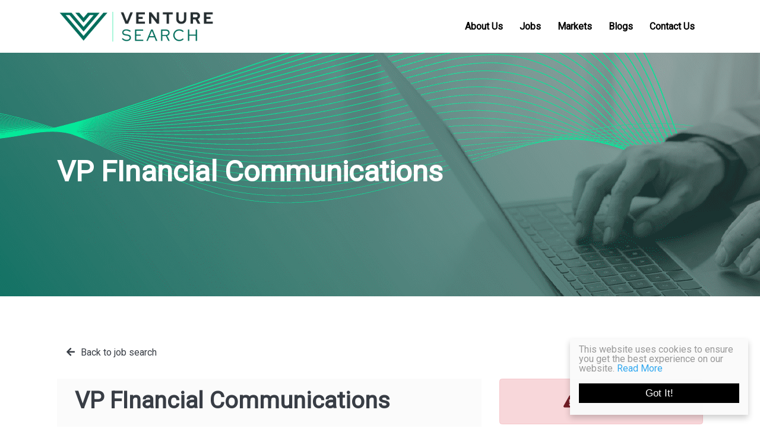

--- FILE ---
content_type: text/javascript; charset=utf-8
request_url: https://www.venturesearch.com/db_assets/production/2164/application_universal.js?t=1761047188
body_size: 166116
content:
/*! jQuery v3.5.1 | (c) JS Foundation and other contributors | jquery.org/license */
function _possibleConstructorReturn(e,t){if(!e)throw new ReferenceError("this hasn't been initialised - super() hasn't been called");return!t||"object"!=typeof t&&"function"!=typeof t?e:t}function _inherits(e,t){if("function"!=typeof t&&null!==t)throw new TypeError("Super expression must either be null or a function, not "+typeof t);e.prototype=Object.create(t&&t.prototype,{constructor:{value:e,enumerable:!1,writable:!0,configurable:!0}}),t&&(Object.setPrototypeOf?Object.setPrototypeOf(e,t):e.__proto__=t)}function _classCallCheck(e,t){if(!(e instanceof t))throw new TypeError("Cannot call a class as a function")}
/*
 *
 * More info at [www.dropzonejs.com](http://www.dropzonejs.com)
 *
 * Copyright (c) 2012, Matias Meno
 *
 * Permission is hereby granted, free of charge, to any person obtaining a copy
 * of this software and associated documentation files (the "Software"), to deal
 * in the Software without restriction, including without limitation the rights
 * to use, copy, modify, merge, publish, distribute, sublicense, and/or sell
 * copies of the Software, and to permit persons to whom the Software is
 * furnished to do so, subject to the following conditions:
 *
 * The above copyright notice and this permission notice shall be included in
 * all copies or substantial portions of the Software.
 *
 * THE SOFTWARE IS PROVIDED "AS IS", WITHOUT WARRANTY OF ANY KIND, EXPRESS OR
 * IMPLIED, INCLUDING BUT NOT LIMITED TO THE WARRANTIES OF MERCHANTABILITY,
 * FITNESS FOR A PARTICULAR PURPOSE AND NONINFRINGEMENT. IN NO EVENT SHALL THE
 * AUTHORS OR COPYRIGHT HOLDERS BE LIABLE FOR ANY CLAIM, DAMAGES OR OTHER
 * LIABILITY, WHETHER IN AN ACTION OF CONTRACT, TORT OR OTHERWISE, ARISING FROM,
 * OUT OF OR IN CONNECTION WITH THE SOFTWARE OR THE USE OR OTHER DEALINGS IN
 * THE SOFTWARE.
 *
 */function __guard__(e,t){return null!=e?t(e):undefined}function __guardMethod__(e,t,n){return null!=e&&"function"==typeof e[t]?n(e,t):undefined}!function(e,t){"use strict";"object"==typeof module&&"object"==typeof module.exports?module.exports=e.document?t(e,!0):function(e){if(!e.document)throw new Error("jQuery requires a window with a document");return t(e)}:t(e)}("undefined"!=typeof window?window:this,function(e,t){"use strict";function n(e,t,n){var i,o,r=(n=n||de).createElement("script");if(r.text=e,t)for(i in pe)(o=t[i]||t.getAttribute&&t.getAttribute(i))&&r.setAttribute(i,o);n.head.appendChild(r).parentNode.removeChild(r)}function i(e){return null==e?e+"":"object"==typeof e||"function"==typeof e?ie[oe.call(e)]||"object":typeof e}function o(e){var t=!!e&&"length"in e&&e.length,n=i(e);return!ce(e)&&!ue(e)&&("array"===n||0===t||"number"==typeof t&&0<t&&t-1 in e)}function r(e,t){return e.nodeName&&e.nodeName.toLowerCase()===t.toLowerCase()}function s(e,t,n){return ce(t)?fe.grep(e,function(e,i){return!!t.call(e,i,e)!==n}):t.nodeType?fe.grep(e,function(e){return e===t!==n}):"string"!=typeof t?fe.grep(e,function(e){return-1<ne.call(t,e)!==n}):fe.filter(t,e,n)}function a(e,t){for(;(e=e[t])&&1!==e.nodeType;);return e}function l(e){return e}function c(e){throw e}function u(e,t,n,i){var o;try{e&&ce(o=e.promise)?o.call(e).done(t).fail(n):e&&ce(o=e.then)?o.call(e,t,n):t.apply(void 0,[e].slice(i))}catch(e){n.apply(void 0,[e])}}function d(){de.removeEventListener("DOMContentLoaded",d),e.removeEventListener("load",d),fe.ready()}function p(e,t){return t.toUpperCase()}function h(e){return e.replace(Ae,"ms-").replace($e,p)}function f(){this.expando=fe.expando+f.uid++}function m(e,t,n){var i,o;if(void 0===n&&1===e.nodeType)if(i="data-"+t.replace(Ne,"-$&").toLowerCase(),"string"==typeof(n=e.getAttribute(i))){try{n="true"===(o=n)||"false"!==o&&("null"===o?null:o===+o+""?+o:Le.test(o)?JSON.parse(o):o)}catch(e){}Ie.set(e,t,n)}else n=void 0;return n}function g(e,t,n,i){var o,r,s=20,a=i?function(){return i.cur()}:function(){return fe.css(e,t,"")},l=a(),c=n&&n[3]||(fe.cssNumber[t]?"":"px"),u=e.nodeType&&(fe.cssNumber[t]||"px"!==c&&+l)&&je.exec(fe.css(e,t));if(u&&u[3]!==c){for(l/=2,c=c||u[3],u=+l||1;s--;)fe.style(e,t,u+c),(1-r)*(1-(r=a()/l||.5))<=0&&(s=0),u/=r;u*=2,fe.style(e,t,u+c),n=n||[]}return n&&(u=+u||+l||0,o=n[1]?u+(n[1]+1)*n[2]:+n[2],i&&(i.unit=c,i.start=u,i.end=o)),o}function v(e,t){for(var n,i,o,r,s,a,l,c=[],u=0,d=e.length;u<d;u++)(i=e[u]).style&&(n=i.style.display,t?("none"===n&&(c[u]=De.get(i,"display")||null,c[u]||(i.style.display="")),""===i.style.display&&ze(i)&&(c[u]=(l=s=r=void 0,s=(o=i).ownerDocument,a=o.nodeName,(l=qe[a])||(r=s.body.appendChild(s.createElement(a)),l=fe.css(r,"display"),r.parentNode.removeChild(r),"none"===l&&(l="block"),qe[a]=l)))):"none"!==n&&(c[u]="none",De.set(i,"display",n)));for(u=0;u<d;u++)null!=c[u]&&(e[u].style.display=c[u]);return e}function y(e,t){var n;return n="undefined"!=typeof e.getElementsByTagName?e.getElementsByTagName(t||"*"):"undefined"!=typeof e.querySelectorAll?e.querySelectorAll(t||"*"):[],void 0===t||t&&r(e,t)?fe.merge([e],n):n}function b(e,t){for(var n=0,i=e.length;n<i;n++)De.set(e[n],"globalEval",!t||De.get(t[n],"globalEval"))}function _(e,t,n,o,r){for(var s,a,l,c,u,d,p=t.createDocumentFragment(),h=[],f=0,m=e.length;f<m;f++)if((s=e[f])||0===s)if("object"===i(s))fe.merge(h,s.nodeType?[s]:s);else if(Ke.test(s)){for(a=a||p.appendChild(t.createElement("div")),l=(Ve.exec(s)||["",""])[1].toLowerCase(),c=Ge[l]||Ge._default,a.innerHTML=c[1]+fe.htmlPrefilter(s)+c[2],d=c[0];d--;)a=a.lastChild;fe.merge(h,a.childNodes),(a=p.firstChild).textContent=""}else h.push(t.createTextNode(s));for(p.textContent="",f=0;s=h[f++];)if(o&&-1<fe.inArray(s,o))r&&r.push(s);else if(u=He(s),a=y(p.appendChild(s),"script"),u&&b(a),n)for(d=0;s=a[d++];)Qe.test(s.type||"")&&n.push(s);return p}function w(){return!0}function C(){return!1}function x(e,t){return e===function(){try{return de.activeElement}catch(e){}}()==("focus"===t)}function S(e,t,n,i,o,r){var s,a;if("object"==typeof t){for(a in"string"!=typeof n&&(i=i||n,n=void 0),t)S(e,a,n,i,t[a],r);return e}if(null==i&&null==o?(o=n,i=n=void 0):null==o&&("string"==typeof n?(o=i,i=void 0):(o=i,i=n,n=void 0)),!1===o)o=C;else if(!o)return e;return 1===r&&(s=o,(o=function(e){return fe().off(e),s.apply(this,arguments)}).guid=s.guid||(s.guid=fe.guid++)),e.each(function(){fe.event.add(this,t,o,i,n)})}function T(e,t,n){n?(De.set(e,t,!1),fe.event.add(e,t,{namespace:!1,handler:function(e){var i,o,r=De.get(this,t);if(1&e.isTrigger&&this[t]){if(r.length)(fe.event.special[t]||{}).delegateType&&e.stopPropagation();else if(r=Z.call(arguments),De.set(this,t,r),i=n(this,t),this[t](),r!==(o=De.get(this,t))||i?De.set(this,t,!1):o={},r!==o)return e.stopImmediatePropagation(),e.preventDefault(),o.value}else r.length&&(De.set(this,t,{value:fe.event.trigger(fe.extend(r[0],fe.Event.prototype),r.slice(1),this)}),e.stopImmediatePropagation())}})):void 0===De.get(e,t)&&fe.event.add(e,t,w)}function k(e,t){return r(e,"table")&&r(11!==t.nodeType?t:t.firstChild,"tr")&&fe(e).children("tbody")[0]||e}function E(e){return e.type=(null!==e.getAttribute("type"))+"/"+e.type,e}function A(e){return"true/"===(e.type||"").slice(0,5)?e.type=e.type.slice(5):e.removeAttribute("type"),e}function $(e,t){var n,i,o,r,s,a;if(1===t.nodeType){if(De.hasData(e)&&(a=De.get(e).events))for(o in De.remove(t,"handle events"),a)for(n=0,i=a[o].length;n<i;n++)fe.event.add(t,o,a[o][n]);Ie.hasData(e)&&(r=Ie.access(e),s=fe.extend({},r),Ie.set(t,s))}}function O(e,t,i,o){t=ee(t);var r,s,a,l,c,u,d=0,p=e.length,h=p-1,f=t[0],m=ce(f);if(m||1<p&&"string"==typeof f&&!le.checkClone&&et.test(f))return e.each(function(n){var r=e.eq(n);m&&(t[0]=f.call(this,n,r.html())),O(r,t,i,o)});if(p&&(s=(r=_(t,e[0].ownerDocument,!1,e,o)).firstChild,1===r.childNodes.length&&(r=s),s||o)){for(l=(a=fe.map(y(r,"script"),E)).length;d<p;d++)c=r,d!==h&&(c=fe.clone(c,!0,!0),l&&fe.merge(a,y(c,"script"))),i.call(e[d],c,d);if(l)for(u=a[a.length-1].ownerDocument,fe.map(a,A),d=0;d<l;d++)c=a[d],Qe.test(c.type||"")&&!De.access(c,"globalEval")&&fe.contains(u,c)&&(c.src&&"module"!==(c.type||"").toLowerCase()?fe._evalUrl&&!c.noModule&&fe._evalUrl(c.src,{nonce:c.nonce||c.getAttribute("nonce")},u):n(c.textContent.replace(tt,""),c,u))}return e}function D(e,t,n){for(var i,o=t?fe.filter(t,e):e,r=0;null!=(i=o[r]);r++)n||1!==i.nodeType||fe.cleanData(y(i)),i.parentNode&&(n&&He(i)&&b(y(i,"script")),i.parentNode.removeChild(i));return e}function I(e,t,n){var i,o,r,s,a=e.style;return(n=n||it(e))&&(""!==(s=n.getPropertyValue(t)||n[t])||He(e)||(s=fe.style(e,t)),!le.pixelBoxStyles()&&nt.test(s)&&rt.test(t)&&(i=a.width,o=a.minWidth,r=a.maxWidth,a.minWidth=a.maxWidth=a.width=s,s=n.width,a.width=i,a.minWidth=o,a.maxWidth=r)),void 0!==s?s+"":s}function L(e,t){return{get:function(){if(!e())return(this.get=t).apply(this,arguments);delete this.get}}}function N(e){return fe.cssProps[e]||lt[e]||(e in at?e:lt[e]=function(e){for(var t=e[0].toUpperCase()+e.slice(1),n=st.length;n--;)if((e=st[n]+t)in at)return e}(e)||e)}function P(e,t,n){var i=je.exec(t);return i?Math.max(0,i[2]-(n||0))+(i[3]||"px"):t}function j(e,t,n,i,o,r){var s="width"===t?1:0,a=0,l=0;if(n===(i?"border":"content"))return 0;for(;s<4;s+=2)"margin"===n&&(l+=fe.css(e,n+Fe[s],!0,o)),i?("content"===n&&(l-=fe.css(e,"padding"+Fe[s],!0,o)),"margin"!==n&&(l-=fe.css(e,"border"+Fe[s]+"Width",!0,o))):(l+=fe.css(e,"padding"+Fe[s],!0,o),"padding"!==n?l+=fe.css(e,"border"+Fe[s]+"Width",!0,o):a+=fe.css(e,"border"+Fe[s]+"Width",!0,o));return!i&&0<=r&&(l+=Math.max(0,Math.ceil(e["offset"+t[0].toUpperCase()+t.slice(1)]-r-l-a-.5))||0),l}function F(e,t,n){var i=it(e),o=(!le.boxSizingReliable()||n)&&"border-box"===fe.css(e,"boxSizing",!1,i),s=o,a=I(e,t,i),l="offset"+t[0].toUpperCase()+t.slice(1);if(nt.test(a)){if(!n)return a;a="auto"}return(!le.boxSizingReliable()&&o||!le.reliableTrDimensions()&&r(e,"tr")||"auto"===a||!parseFloat(a)&&"inline"===fe.css(e,"display",!1,i))&&e.getClientRects().length&&(o="border-box"===fe.css(e,"boxSizing",!1,i),(s=l in e)&&(a=e[l])),(a=parseFloat(a)||0)+j(e,t,n||(o?"border":"content"),s,i,a)+"px"}function M(e,t,n,i,o){return new M.prototype.init(e,t,n,i,o)}function H(){ft&&(!1===de.hidden&&e.requestAnimationFrame?e.requestAnimationFrame(H):e.setTimeout(H,fe.fx.interval),fe.fx.tick())}function R(){return e.setTimeout(function(){ht=void 0}),ht=Date.now()}function z(e,t){var n,i=0,o={height:e};for(t=t?1:0;i<4;i+=2-t)o["margin"+(n=Fe[i])]=o["padding"+n]=e;return t&&(o.opacity=o.width=e),o}function q(e,t,n){for(var i,o=(W.tweeners[t]||[]).concat(W.tweeners["*"]),r=0,s=o.length;r<s;r++)if(i=o[r].call(n,t,e))return i}function W(e,t,n){var i,o,r=0,s=W.prefilters.length,a=fe.Deferred().always(function(){delete l.elem}),l=function(){if(o)return!1;for(var t=ht||R(),n=Math.max(0,c.startTime+c.duration-t),i=1-(n/c.duration||0),r=0,s=c.tweens.length;r<s;r++)c.tweens[r].run(i);return a.notifyWith(e,[c,i,n]),i<1&&s?n:(s||a.notifyWith(e,[c,1,0]),a.resolveWith(e,[c]),!1)},c=a.promise({elem:e,props:fe.extend({},t),opts:fe.extend(!0,{specialEasing:{},easing:fe.easing._default},n),originalProperties:t,originalOptions:n,startTime:ht||R(),duration:n.duration,tweens:[],createTween:function(t,n){var i=fe.Tween(e,c.opts,t,n,c.opts.specialEasing[t]||c.opts.easing);return c.tweens.push(i),i},stop:function(t){var n=0,i=t?c.tweens.length:0;if(o)return this;for(o=!0;n<i;n++)c.tweens[n].run(1);return t?(a.notifyWith(e,[c,1,0]),a.resolveWith(e,[c,t])):a.rejectWith(e,[c,t]),this}}),u=c.props;for(function(e,t){var n,i,o,r,s;for(n in e)if(o=t[i=h(n)],r=e[n],Array.isArray(r)&&(o=r[1],r=e[n]=r[0]),n!==i&&(e[i]=r,delete e[n]),(s=fe.cssHooks[i])&&"expand"in s)for(n in r=s.expand(r),delete e[i],r)n in e||(e[n]=r[n],t[n]=o);else t[i]=o}(u,c.opts.specialEasing);r<s;r++)if(i=W.prefilters[r].call(c,e,u,c.opts))return ce(i.stop)&&(fe._queueHooks(c.elem,c.opts.queue).stop=i.stop.bind(i)),i;return fe.map(u,q,c),ce(c.opts.start)&&c.opts.start.call(e,c),c.progress(c.opts.progress).done(c.opts.done,c.opts.complete).fail(c.opts.fail).always(c.opts.always),fe.fx.timer(fe.extend(l,{elem:e,anim:c,queue:c.opts.queue})),c}function U(e){return(e.match(Se)||[]).join(" ")}function B(e){return e.getAttribute&&e.getAttribute("class")||""}function V(e){return Array.isArray(e)?e:"string"==typeof e&&e.match(Se)||[]}function Q(e,t,n,o){var r;if(Array.isArray(t))fe.each(t,function(t,i){n||$t.test(e)?o(e,i):Q(e+"["+("object"==typeof i&&null!=i?t:"")+"]",i,n,o)});else if(n||"object"!==i(t))o(e,t);else for(r in t)Q(e+"["+r+"]",t[r],n,o)}function G(e){return function(t,n){"string"!=typeof t&&(n=t,t="*");var i,o=0,r=t.toLowerCase().match(Se)||[];if(ce(n))for(;i=r[o++];)"+"===i[0]?(i=i.slice(1)||"*",(e[i]=e[i]||[]).unshift(n)):(e[i]=e[i]||[]).push(n)}}function K(e,t,n,i){function o(a){var l;return r[a]=!0,fe.each(e[a]||[],function(e,a){var c=a(t,n,i);return"string"!=typeof c||s||r[c]?s?!(l=c):void 0:(t.dataTypes.unshift(c),o(c),!1)}),l}var r={},s=e===Rt;return o(t.dataTypes[0])||!r["*"]&&o("*")}function X(e,t){var n,i,o=fe.ajaxSettings.flatOptions||{};for(n in t)void 0!==t[n]&&((o[n]?e:i||(i={}))[n]=t[n]);return i&&fe.extend(!0,e,i),e}var Y=[],J=Object.getPrototypeOf,Z=Y.slice,ee=Y.flat?function(e){return Y.flat.call(e)}:function(e){return Y.concat.apply([],e)},te=Y.push,ne=Y.indexOf,ie={},oe=ie.toString,re=ie.hasOwnProperty,se=re.toString,ae=se.call(Object),le={},ce=function(e){return"function"==typeof e&&"number"!=typeof e.nodeType},ue=function(e){return null!=e&&e===e.window},de=e.document,pe={type:!0,src:!0,nonce:!0,noModule:!0},he="3.5.1",fe=function(e,t){return new fe.fn.init(e,t)};fe.fn=fe.prototype={jquery:he,constructor:fe,length:0,toArray:function(){return Z.call(this)},get:function(e){return null==e?Z.call(this):e<0?this[e+this.length]:this[e]},pushStack:function(e){var t=fe.merge(this.constructor(),e);return t.prevObject=this,t},each:function(e){return fe.each(this,e)},map:function(e){return this.pushStack(fe.map(this,function(t,n){return e.call(t,n,t)}))},slice:function(){return this.pushStack(Z.apply(this,arguments))},first:function(){return this.eq(0)},last:function(){return this.eq(-1)},even:function(){return this.pushStack(fe.grep(this,function(e,t){return(t+1)%2}))},odd:function(){return this.pushStack(fe.grep(this,function(e,t){return t%2}))},eq:function(e){var t=this.length,n=+e+(e<0?t:0);return this.pushStack(0<=n&&n<t?[this[n]]:[])},end:function(){return this.prevObject||this.constructor()},push:te,sort:Y.sort,splice:Y.splice},fe.extend=fe.fn.extend=function(){var e,t,n,i,o,r,s=arguments[0]||{},a=1,l=arguments.length,c=!1;for("boolean"==typeof s&&(c=s,s=arguments[a]||{},a++),"object"==typeof s||ce(s)||(s={}),a===l&&(s=this,a--);a<l;a++)if(null!=(e=arguments[a]))for(t in e)i=e[t],"__proto__"!==t&&s!==i&&(c&&i&&(fe.isPlainObject(i)||(o=Array.isArray(i)))?(n=s[t],r=o&&!Array.isArray(n)?[]:o||fe.isPlainObject(n)?n:{},o=!1,s[t]=fe.extend(c,r,i)):void 0!==i&&(s[t]=i));return s},fe.extend({expando:"jQuery"+(he+Math.random()).replace(/\D/g,""),isReady:!0,error:function(e){throw new Error(e)},noop:function(){},isPlainObject:function(e){var t,n;return!(!e||"[object Object]"!==oe.call(e)||(t=J(e))&&("function"!=typeof(n=re.call(t,"constructor")&&t.constructor)||se.call(n)!==ae))},isEmptyObject:function(e){var t;for(t in e)return!1;return!0},globalEval:function(e,t,i){n(e,{nonce:t&&t.nonce},i)},each:function(e,t){var n,i=0;if(o(e))for(n=e.length;i<n&&!1!==t.call(e[i],i,e[i]);i++);else for(i in e)if(!1===t.call(e[i],i,e[i]))break;return e},makeArray:function(e,t){var n=t||[];return null!=e&&(o(Object(e))?fe.merge(n,"string"==typeof e?[e]:e):te.call(n,e)),n},inArray:function(e,t,n){return null==t?-1:ne.call(t,e,n)},merge:function(e,t){for(var n=+t.length,i=0,o=e.length;i<n;i++)e[o++]=t[i];return e.length=o,e},grep:function(e,t,n){for(var i=[],o=0,r=e.length,s=!n;o<r;o++)!t(e[o],o)!==s&&i.push(e[o]);return i},map:function(e,t,n){var i,r,s=0,a=[];if(o(e))for(i=e.length;s<i;s++)null!=(r=t(e[s],s,n))&&a.push(r);else for(s in e)null!=(r=t(e[s],s,n))&&a.push(r);return ee(a)},guid:1,support:le}),"function"==typeof Symbol&&(fe.fn[Symbol.iterator]=Y[Symbol.iterator]),fe.each("Boolean Number String Function Array Date RegExp Object Error Symbol".split(" "),function(e,t){ie["[object "+t+"]"]=t.toLowerCase()});var me=function(e){function t(e,t,n,i){var o,r,s,a,l,c,u,p=t&&t.ownerDocument,f=t?t.nodeType:9;if(n=n||[],"string"!=typeof e||!e||1!==f&&9!==f&&11!==f)return n;if(!i&&(O(t),t=t||D,L)){if(11!==f&&(l=ve.exec(e)))if(o=l[1]){if(9===f){if(!(s=t.getElementById(o)))return n;if(s.id===o)return n.push(s),n}else if(p&&(s=p.getElementById(o))&&F(t,s)&&s.id===o)return n.push(s),n}else{if(l[2])return Y.apply(n,t.getElementsByTagName(e)),n;if((o=l[3])&&_.getElementsByClassName&&t.getElementsByClassName)return Y.apply(n,t.getElementsByClassName(o)),n}if(_.qsa&&!B[e+" "]&&(!N||!N.test(e))&&(1!==f||"object"!==t.nodeName.toLowerCase())){if(u=e,p=t,1===f&&(ce.test(e)||le.test(e))){for((p=ye.test(e)&&d(t.parentNode)||t)===t&&_.scope||((a=t.getAttribute("id"))?a=a.replace(we,Ce):t.setAttribute("id",a=M)),r=(c=S(e)).length;r--;)c[r]=(a?"#"+a:":scope")+" "+h(c[r]);u=c.join(",")}try{return Y.apply(n,p.querySelectorAll(u)),n}catch(t){B(e,!0)}finally{a===M&&t.removeAttribute("id")}}}return k(e.replace(se,"$1"),t,n,i)}function n(){var e=[];return function t(n,i){return e.push(n+" ")>w.cacheLength&&delete t[e.shift()],t[n+" "]=i}}function i(e){return e[M]=!0,e}function o(e){var t=D.createElement("fieldset");try{return!!e(t)}catch(e){return!1}finally{t.parentNode&&t.parentNode.removeChild(t),t=null}}function r(e,t){for(var n=e.split("|"),i=n.length;i--;)w.attrHandle[n[i]]=t}function s(e,t){var n=t&&e,i=n&&1===e.nodeType&&1===t.nodeType&&e.sourceIndex-t.sourceIndex;if(i)return i;if(n)for(;n=n.nextSibling;)if(n===t)return-1;return e?1:-1}function a(e){return function(t){return"input"===t.nodeName.toLowerCase()&&t.type===e}}function l(e){return function(t){var n=t.nodeName.toLowerCase();return("input"===n||"button"===n)&&t.type===e}}function c(e){return function(t){return"form"in t?t.parentNode&&!1===t.disabled?"label"in t?"label"in t.parentNode?t.parentNode.disabled===e:t.disabled===e:t.isDisabled===e||t.isDisabled!==!e&&Se(t)===e:t.disabled===e:"label"in t&&t.disabled===e}}function u(e){return i(function(t){return t=+t,i(function(n,i){for(var o,r=e([],n.length,t),s=r.length;s--;)n[o=r[s]]&&(n[o]=!(i[o]=n[o]))})})}function d(e){return e&&"undefined"!=typeof e.getElementsByTagName&&e}function p(){}function h(e){for(var t=0,n=e.length,i="";t<n;t++)i+=e[t].value;return i}function f(e,t,n){var i=t.dir,o=t.next,r=o||i,s=n&&"parentNode"===r,a=z++;return t.first?function(t,n,o){for(;t=t[i];)if(1===t.nodeType||s)return e(t,n,o);return!1}:function(t,n,l){var c,u,d,p=[R,a];if(l){for(;t=t[i];)if((1===t.nodeType||s)&&e(t,n,l))return!0}else for(;t=t[i];)if(1===t.nodeType||s)if(u=(d=t[M]||(t[M]={}))[t.uniqueID]||(d[t.uniqueID]={}),o&&o===t.nodeName.toLowerCase())t=t[i]||t;else{if((c=u[r])&&c[0]===R&&c[1]===a)return p[2]=c[2];if((u[r]=p)[2]=e(t,n,l))return!0}return!1}}function m(e){return 1<e.length?function(t,n,i){for(var o=e.length;o--;)if(!e[o](t,n,i))return!1;return!0}:e[0]}function g(e,t,n,i,o){for(var r,s=[],a=0,l=e.length,c=null!=t;a<l;a++)(r=e[a])&&(n&&!n(r,i,o)||(s.push(r),c&&t.push(a)));return s}function v(e,n,o,r,s,a){return r&&!r[M]&&(r=v(r)),s&&!s[M]&&(s=v(s,a)),i(function(i,a,l,c){var u,d,p,h=[],f=[],m=a.length,v=i||function(e,n,i){for(var o=0,r=n.length;o<r;o++)t(e,n[o],i);return i}(n||"*",l.nodeType?[l]:l,[]),y=!e||!i&&n?v:g(v,h,e,l,c),b=o?s||(i?e:m||r)?[]:a:y;if(o&&o(y,b,l,c),r)for(u=g(b,f),r(u,[],l,c),d=u.length;d--;)(p=u[d])&&(b[f[d]]=!(y[f[d]]=p));if(i){if(s||e){if(s){for(u=[],d=b.length;d--;)(p=b[d])&&u.push(y[d]=p);s(null,b=[],u,c)}for(d=b.length;d--;)(p=b[d])&&-1<(u=s?Z(i,p):h[d])&&(i[u]=!(a[u]=p))}}else b=g(b===a?b.splice(m,b.length):b),s?s(null,a,b,c):Y.apply(a,b)})}function y(e){for(var t,n,i,o=e.length,r=w.relative[e[0].type],s=r||w.relative[" "],a=r?1:0,l=f(function(e){return e===t},s,!0),c=f(function(e){return-1<Z(t,e)},s,!0),u=[function(e,n,i){var o=!r&&(i||n!==E)||((t=n).nodeType?l(e,n,i):c(e,n,i));return t=null,o}];a<o;a++)if(n=w.relative[e[a].type])u=[f(m(u),n)];else{if((n=w.filter[e[a].type].apply(null,e[a].matches))[M]){for(i=++a;i<o&&!w.relative[e[i].type];i++);return v(1<a&&m(u),1<a&&h(e.slice(0,a-1).concat({value:" "===e[a-2].type?"*":""})).replace(se,"$1"),n,a<i&&y(e.slice(a,i)),i<o&&y(e=e.slice(i)),i<o&&h(e))}u.push(n)}return m(u)}var b,_,w,C,x,S,T,k,E,A,$,O,D,I,L,N,P,j,F,M="sizzle"+1*new Date,H=e.document,R=0,z=0,q=n(),W=n(),U=n(),B=n(),V=function(e,t){return e===t&&($=!0),0},Q={}.hasOwnProperty,G=[],K=G.pop,X=G.push,Y=G.push,J=G.slice,Z=function(e,t){for(var n=0,i=e.length;n<i;n++)if(e[n]===t)return n;return-1},ee="checked|selected|async|autofocus|autoplay|controls|defer|disabled|hidden|ismap|loop|multiple|open|readonly|required|scoped",te="[\\x20\\t\\r\\n\\f]",ne="(?:\\\\[\\da-fA-F]{1,6}"+te+"?|\\\\[^\\r\\n\\f]|[\\w-]|[^\0-\\x7f])+",ie="\\["+te+"*("+ne+")(?:"+te+"*([*^$|!~]?=)"+te+"*(?:'((?:\\\\.|[^\\\\'])*)'|\"((?:\\\\.|[^\\\\\"])*)\"|("+ne+"))|)"+te+"*\\]",oe=":("+ne+")(?:\\((('((?:\\\\.|[^\\\\'])*)'|\"((?:\\\\.|[^\\\\\"])*)\")|((?:\\\\.|[^\\\\()[\\]]|"+ie+")*)|.*)\\)|)",re=new RegExp(te+"+","g"),se=new RegExp("^"+te+"+|((?:^|[^\\\\])(?:\\\\.)*)"+te+"+$","g"),ae=new RegExp("^"+te+"*,"+te+"*"),le=new RegExp("^"+te+"*([>+~]|"+te+")"+te+"*"),ce=new RegExp(te+"|>"),ue=new RegExp(oe),de=new RegExp("^"+ne+"$"),pe={ID:new RegExp("^#("+ne+")"),CLASS:new RegExp("^\\.("+ne+")"),TAG:new RegExp("^("+ne+"|[*])"),ATTR:new RegExp("^"+ie),PSEUDO:new RegExp("^"+oe),CHILD:new RegExp("^:(only|first|last|nth|nth-last)-(child|of-type)(?:\\("+te+"*(even|odd|(([+-]|)(\\d*)n|)"+te+"*(?:([+-]|)"+te+"*(\\d+)|))"+te+"*\\)|)","i"),bool:new RegExp("^(?:"+ee+")$","i"),needsContext:new RegExp("^"+te+"*[>+~]|:(even|odd|eq|gt|lt|nth|first|last)(?:\\("+te+"*((?:-\\d)?\\d*)"+te+"*\\)|)(?=[^-]|$)","i")},he=/HTML$/i,fe=/^(?:input|select|textarea|button)$/i,me=/^h\d$/i,ge=/^[^{]+\{\s*\[native \w/,ve=/^(?:#([\w-]+)|(\w+)|\.([\w-]+))$/,ye=/[+~]/,be=new RegExp("\\\\[\\da-fA-F]{1,6}"+te+"?|\\\\([^\\r\\n\\f])","g"),_e=function(e,t){var n="0x"+e.slice(1)-65536;return t||(n<0?String.fromCharCode(n+65536):String.fromCharCode(n>>10|55296,1023&n|56320))},we=/([\0-\x1f\x7f]|^-?\d)|^-$|[^\0-\x1f\x7f-\uFFFF\w-]/g,Ce=function(e,t){return t?"\0"===e?"\ufffd":e.slice(0,-1)+"\\"+e.charCodeAt(e.length-1).toString(16)+" ":"\\"+e},xe=function(){O()},Se=f(function(e){return!0===e.disabled&&"fieldset"===e.nodeName.toLowerCase()},{dir:"parentNode",next:"legend"});try{Y.apply(G=J.call(H.childNodes),H.childNodes),G[H.childNodes.length].nodeType}catch(b){Y={apply:G.length?function(e,t){X.apply(e,J.call(t))}:function(e,t){for(var n=e.length,i=0;e[n++]=t[i++];);e.length=n-1}}}for(b in _=t.support={},x=t.isXML=function(e){var t=e.namespaceURI,n=(e.ownerDocument||e).documentElement;return!he.test(t||n&&n.nodeName||"HTML")},O=t.setDocument=function(e){var t,n,i=e?e.ownerDocument||e:H;return i!=D&&9===i.nodeType&&i.documentElement&&(I=(D=i).documentElement,L=!x(D),H!=D&&(n=D.defaultView)&&n.top!==n&&(n.addEventListener?n.addEventListener("unload",xe,!1):n.attachEvent&&n.attachEvent("onunload",xe)),_.scope=o(function(e){return I.appendChild(e).appendChild(D.createElement("div")),"undefined"!=typeof e.querySelectorAll&&!e.querySelectorAll(":scope fieldset div").length}),_.attributes=o(function(e){return e.className="i",!e.getAttribute("className")}),_.getElementsByTagName=o(function(e){return e.appendChild(D.createComment("")),!e.getElementsByTagName("*").length}),_.getElementsByClassName=ge.test(D.getElementsByClassName),_.getById=o(function(e){return I.appendChild(e).id=M,!D.getElementsByName||!D.getElementsByName(M).length}),_.getById?(w.filter.ID=function(e){var t=e.replace(be,_e);return function(e){return e.getAttribute("id")===t}},w.find.ID=function(e,t){if("undefined"!=typeof t.getElementById&&L){var n=t.getElementById(e);return n?[n]:[]}}):(w.filter.ID=function(e){var t=e.replace(be,_e);return function(e){var n="undefined"!=typeof e.getAttributeNode&&e.getAttributeNode("id");return n&&n.value===t}},w.find.ID=function(e,t){if("undefined"!=typeof t.getElementById&&L){var n,i,o,r=t.getElementById(e);if(r){if((n=r.getAttributeNode("id"))&&n.value===e)return[r];for(o=t.getElementsByName(e),i=0;r=o[i++];)if((n=r.getAttributeNode("id"))&&n.value===e)return[r]}return[]}}),w.find.TAG=_.getElementsByTagName?function(e,t){return"undefined"!=typeof t.getElementsByTagName?t.getElementsByTagName(e):_.qsa?t.querySelectorAll(e):void 0}:function(e,t){var n,i=[],o=0,r=t.getElementsByTagName(e);if("*"===e){for(;n=r[o++];)1===n.nodeType&&i.push(n);return i}return r},w.find.CLASS=_.getElementsByClassName&&function(e,t){if("undefined"!=typeof t.getElementsByClassName&&L)return t.getElementsByClassName(e)},P=[],N=[],(_.qsa=ge.test(D.querySelectorAll))&&(o(function(e){var t;I.appendChild(e).innerHTML="<a id='"+M+"'></a><select id='"+M+"-\r\\' msallowcapture=''><option selected=''></option></select>",e.querySelectorAll("[msallowcapture^='']").length&&N.push("[*^$]="+te+"*(?:''|\"\")"),e.querySelectorAll("[selected]").length||N.push("\\["+te+"*(?:value|"+ee+")"),e.querySelectorAll("[id~="+M+"-]").length||N.push("~="),(t=D.createElement("input")).setAttribute("name",""),e.appendChild(t),e.querySelectorAll("[name='']").length||N.push("\\["+te+"*name"+te+"*="+te+"*(?:''|\"\")"),e.querySelectorAll(":checked").length||N.push(":checked"),e.querySelectorAll("a#"+M+"+*").length||N.push(".#.+[+~]"),e.querySelectorAll("\\\f"),N.push("[\\r\\n\\f]")}),o(function(e){e.innerHTML="<a href='' disabled='disabled'></a><select disabled='disabled'><option/></select>";var t=D.createElement("input");t.setAttribute("type","hidden"),e.appendChild(t).setAttribute("name","D"),e.querySelectorAll("[name=d]").length&&N.push("name"+te+"*[*^$|!~]?="),2!==e.querySelectorAll(":enabled").length&&N.push(":enabled",":disabled"),I.appendChild(e).disabled=!0,2!==e.querySelectorAll(":disabled").length&&N.push(":enabled",":disabled"),e.querySelectorAll("*,:x"),N.push(",.*:")})),(_.matchesSelector=ge.test(j=I.matches||I.webkitMatchesSelector||I.mozMatchesSelector||I.oMatchesSelector||I.msMatchesSelector))&&o(function(e){_.disconnectedMatch=j.call(e,"*"),j.call(e,"[s!='']:x"),P.push("!=",oe)}),N=N.length&&new RegExp(N.join("|")),P=P.length&&new RegExp(P.join("|")),t=ge.test(I.compareDocumentPosition),F=t||ge.test(I.contains)?function(e,t){var n=9===e.nodeType?e.documentElement:e,i=t&&t.parentNode;return e===i||!(!i||1!==i.nodeType||!(n.contains?n.contains(i):e.compareDocumentPosition&&16&e.compareDocumentPosition(i)))}:function(e,t){if(t)for(;t=t.parentNode;)if(t===e)return!0;return!1},V=t?function(e,t){if(e===t)return $=!0,0;var n=!e.compareDocumentPosition-!t.compareDocumentPosition;return n||(1&(n=(e.ownerDocument||e)==(t.ownerDocument||t)?e.compareDocumentPosition(t):1)||!_.sortDetached&&t.compareDocumentPosition(e)===n?e==D||e.ownerDocument==H&&F(H,e)?-1:t==D||t.ownerDocument==H&&F(H,t)?1:A?Z(A,e)-Z(A,t):0:4&n?-1:1)}:function(e,t){if(e===t)return $=!0,0;var n,i=0,o=e.parentNode,r=t.parentNode,a=[e],l=[t];if(!o||!r)return e==D?-1:t==D?1:o?-1:r?1:A?Z(A,e)-Z(A,t):0;if(o===r)return s(e,t);for(n=e;n=n.parentNode;)a.unshift(n);for(n=t;n=n.parentNode;)l.unshift(n);for(;a[i]===l[i];)i++;return i?s(a[i],l[i]):a[i]==H?-1:l[i]==H?1:0}),D},t.matches=function(e,n){return t(e,null,null,n)},t.matchesSelector=function(e,n){if(O(e),_.matchesSelector&&L&&!B[n+" "]&&(!P||!P.test(n))&&(!N||!N.test(n)))try{var i=j.call(e,n);if(i||_.disconnectedMatch||e.document&&11!==e.document.nodeType)return i}catch(e){B(n,!0)}return 0<t(n,D,null,[e]).length},t.contains=function(e,t){return(e.ownerDocument||e)!=D&&O(e),F(e,t)},t.attr=function(e,t){(e.ownerDocument||e)!=D&&O(e);var n=w.attrHandle[t.toLowerCase()],i=n&&Q.call(w.attrHandle,t.toLowerCase())?n(e,t,!L):void 0;return void 0!==i?i:_.attributes||!L?e.getAttribute(t):(i=e.getAttributeNode(t))&&i.specified?i.value:null},t.escape=function(e){return(e+"").replace(we,Ce)},t.error=function(e){throw new Error("Syntax error, unrecognized expression: "+e)},t.uniqueSort=function(e){var t,n=[],i=0,o=0;if($=!_.detectDuplicates,A=!_.sortStable&&e.slice(0),e.sort(V),$){for(;t=e[o++];)t===e[o]&&(i=n.push(o));for(;i--;)e.splice(n[i],1)}return A=null,e},C=t.getText=function(e){var t,n="",i=0,o=e.nodeType;if(o){if(1===o||9===o||11===o){if("string"==typeof e.textContent)return e.textContent;for(e=e.firstChild;e;e=e.nextSibling)n+=C(e)}else if(3===o||4===o)return e.nodeValue}else for(;t=e[i++];)n+=C(t);return n},(w=t.selectors={cacheLength:50,createPseudo:i,match:pe,attrHandle:{},find:{},relative:{">":{dir:"parentNode",first:!0}," ":{dir:"parentNode"},"+":{dir:"previousSibling",first:!0},"~":{dir:"previousSibling"}},preFilter:{ATTR:function(e){return e[1]=e[1].replace(be,_e),e[3]=(e[3]||e[4]||e[5]||"").replace(be,_e),"~="===e[2]&&(e[3]=" "+e[3]+" "),e.slice(0,4)},CHILD:function(e){return e[1]=e[1].toLowerCase(),"nth"===e[1].slice(0,3)?(e[3]||t.error(e[0]),e[4]=+(e[4]?e[5]+(e[6]||1):2*("even"===e[3]||"odd"===e[3])),e[5]=+(e[7]+e[8]||"odd"===e[3])):e[3]&&t.error(e[0]),e},PSEUDO:function(e){var t,n=!e[6]&&e[2];return pe.CHILD.test(e[0])?null:(e[3]?e[2]=e[4]||e[5]||"":n&&ue.test(n)&&(t=S(n,!0))&&(t=n.indexOf(")",n.length-t)-n.length)&&(e[0]=e[0].slice(0,t),e[2]=n.slice(0,t)),e.slice(0,3))}},filter:{TAG:function(e){var t=e.replace(be,_e).toLowerCase();return"*"===e?function(){return!0}:function(e){return e.nodeName&&e.nodeName.toLowerCase()===t}},CLASS:function(e){var t=q[e+" "];return t||(t=new RegExp("(^|"+te+")"+e+"("+te+"|$)"))&&q(e,function(e){return t.test("string"==typeof e.className&&e.className||"undefined"!=typeof e.getAttribute&&e.getAttribute("class")||"")})},ATTR:function(e,n,i){return function(o){var r=t.attr(o,e);return null==r?"!="===n:!n||(r+="","="===n?r===i:"!="===n?r!==i:"^="===n?i&&0===r.indexOf(i):"*="===n?i&&-1<r.indexOf(i):"$="===n?i&&r.slice(-i.length)===i:"~="===n?-1<(" "+r.replace(re," ")+" ").indexOf(i):"|="===n&&(r===i||r.slice(0,i.length+1)===i+"-"))}},CHILD:function(e,t,n,i,o){var r="nth"!==e.slice(0,3),s="last"!==e.slice(-4),a="of-type"===t;return 1===i&&0===o?function(e){return!!e.parentNode}:function(t,n,l){var c,u,d,p,h,f,m=r!==s?"nextSibling":"previousSibling",g=t.parentNode,v=a&&t.nodeName.toLowerCase(),y=!l&&!a,b=!1;if(g){if(r){for(;m;){for(p=t;p=p[m];)if(a?p.nodeName.toLowerCase()===v:1===p.nodeType)return!1;f=m="only"===e&&!f&&"nextSibling"}return!0}if(f=[s?g.firstChild:g.lastChild],s&&y){for(b=(h=(c=(u=(d=(p=g)[M]||(p[M]={}))[p.uniqueID]||(d[p.uniqueID]={}))[e]||[])[0]===R&&c[1])&&c[2],p=h&&g.childNodes[h];p=++h&&p&&p[m]||(b=h=0)||f.pop();)if(1===p.nodeType&&++b&&p===t){u[e]=[R,h,b];break}}else if(y&&(b=h=(c=(u=(d=(p=t)[M]||(p[M]={}))[p.uniqueID]||(d[p.uniqueID]={}))[e]||[])[0]===R&&c[1]),!1===b)for(;(p=++h&&p&&p[m]||(b=h=0)||f.pop())&&((a?p.nodeName.toLowerCase()!==v:1!==p.nodeType)||!++b||(y&&((u=(d=p[M]||(p[M]={}))[p.uniqueID]||(d[p.uniqueID]={}))[e]=[R,b]),p!==t)););return(b-=o)===i||b%i==0&&0<=b/i}}},PSEUDO:function(e,n){var o,r=w.pseudos[e]||w.setFilters[e.toLowerCase()]||t.error("unsupported pseudo: "+e);return r[M]?r(n):1<r.length?(o=[e,e,"",n],w.setFilters.hasOwnProperty(e.toLowerCase())?i(function(e,t){for(var i,o=r(e,n),s=o.length;s--;)e[i=Z(e,o[s])]=!(t[i]=o[s])}):function(e){return r(e,0,o)}):r}},pseudos:{not:i(function(e){var t=[],n=[],o=T(e.replace(se,"$1"));return o[M]?i(function(e,t,n,i){for(var r,s=o(e,null,i,[]),a=e.length;a--;)(r=s[a])&&(e[a]=!(t[a]=r))}):function(e,i,r){return t[0]=e,o(t,null,r,n),t[0]=null,!n.pop()}}),has:i(function(e){return function(n){return 0<t(e,n).length}}),contains:i(function(e){return e=e.replace(be,_e),function(t){return-1<(t.textContent||C(t)).indexOf(e)}}),lang:i(function(e){return de.test(e||"")||t.error("unsupported lang: "+e),e=e.replace(be,_e).toLowerCase(),function(t){var n;do{if(n=L?t.lang:t.getAttribute("xml:lang")||t.getAttribute("lang"))return(n=n.toLowerCase())===e||0===n.indexOf(e+"-")}while((t=t.parentNode)&&1===t.nodeType);return!1}}),target:function(t){var n=e.location&&e.location.hash;return n&&n.slice(1)===t.id},root:function(e){return e===I},focus:function(e){return e===D.activeElement&&(!D.hasFocus||D.hasFocus())&&!!(e.type||e.href||~e.tabIndex)},enabled:c(!1),disabled:c(!0),checked:function(e){var t=e.nodeName.toLowerCase();return"input"===t&&!!e.checked||"option"===t&&!!e.selected},selected:function(e){return e.parentNode&&e.parentNode.selectedIndex,!0===e.selected},empty:function(e){for(e=e.firstChild;e;e=e.nextSibling)if(e.nodeType<6)return!1;return!0},parent:function(e){return!w.pseudos.empty(e)},header:function(e){return me.test(e.nodeName)},input:function(e){return fe.test(e.nodeName)},button:function(e){var t=e.nodeName.toLowerCase();return"input"===t&&"button"===e.type||"button"===t},text:function(e){var t;return"input"===e.nodeName.toLowerCase()&&"text"===e.type&&(null==(t=e.getAttribute("type"))||"text"===t.toLowerCase())},first:u(function(){return[0]}),last:u(function(e,t){return[t-1]}),eq:u(function(e,t,n){return[n<0?n+t:n]}),even:u(function(e,t){for(var n=0;n<t;n+=2)e.push(n);return e}),odd:u(function(e,t){for(var n=1;n<t;n+=2)e.push(n);return e}),lt:u(function(e,t,n){for(var i=n<0?n+t:t<n?t:n;0<=--i;)e.push(i);return e}),gt:u(function(e,t,n){for(var i=n<0?n+t:n;++i<t;)e.push(i);return e})}}).pseudos.nth=w.pseudos.eq,{radio:!0,checkbox:!0,file:!0,password:!0,image:!0})w.pseudos[b]=a(b);for(b in{submit:!0,reset:!0})w.pseudos[b]=l(b);return p.prototype=w.filters=w.pseudos,w.setFilters=new p,S=t.tokenize=function(e,n){var i,o,r,s,a,l,c,u=W[e+" "];if(u)return n?0:u.slice(0);for(a=e,l=[],c=w.preFilter;a;){for(s in i&&!(o=ae.exec(a))||(o&&(a=a.slice(o[0].length)||a),l.push(r=[])),i=!1,(o=le.exec(a))&&(i=o.shift(),r.push({value:i,type:o[0].replace(se," ")}),a=a.slice(i.length)),w.filter)!(o=pe[s].exec(a))||c[s]&&!(o=c[s](o))||(i=o.shift(),r.push({value:i,type:s,matches:o}),a=a.slice(i.length));if(!i)break}return n?a.length:a?t.error(e):W(e,l).slice(0)},T=t.compile=function(e,n){var o,r,s,a,l,c,u=[],d=[],p=U[e+" "];if(!p){for(n||(n=S(e)),o=n.length;o--;)(p=y(n[o]))[M]?u.push(p):d.push(p);(p=U(e,(r=d,a=0<(s=u).length,l=0<r.length,c=function(e,n,i,o,c){var u,d,p,h=0,f="0",m=e&&[],v=[],y=E,b=e||l&&w.find.TAG("*",c),_=R+=null==y?1:Math.random()||.1,C=b.length;for(c&&(E=n==D||n||c);f!==C&&null!=(u=b[f]);f++){if(l&&u){for(d=0,n||u.ownerDocument==D||(O(u),i=!L);p=r[d++];)if(p(u,n||D,i)){o.push(u);break}c&&(R=_)}a&&((u=!p&&u)&&h--,e&&m.push(u))}if(h+=f,a&&f!==h){for(d=0;p=s[d++];)p(m,v,n,i);if(e){if(0<h)for(;f--;)m[f]||v[f]||(v[f]=K.call(o));v=g(v)}Y.apply(o,v),c&&!e&&0<v.length&&1<h+s.length&&t.uniqueSort(o)}return c&&(R=_,
E=y),m},a?i(c):c))).selector=e}return p},k=t.select=function(e,t,n,i){var o,r,s,a,l,c="function"==typeof e&&e,u=!i&&S(e=c.selector||e);if(n=n||[],1===u.length){if(2<(r=u[0]=u[0].slice(0)).length&&"ID"===(s=r[0]).type&&9===t.nodeType&&L&&w.relative[r[1].type]){if(!(t=(w.find.ID(s.matches[0].replace(be,_e),t)||[])[0]))return n;c&&(t=t.parentNode),e=e.slice(r.shift().value.length)}for(o=pe.needsContext.test(e)?0:r.length;o--&&(s=r[o],!w.relative[a=s.type]);)if((l=w.find[a])&&(i=l(s.matches[0].replace(be,_e),ye.test(r[0].type)&&d(t.parentNode)||t))){if(r.splice(o,1),!(e=i.length&&h(r)))return Y.apply(n,i),n;break}}return(c||T(e,u))(i,t,!L,n,!t||ye.test(e)&&d(t.parentNode)||t),n},_.sortStable=M.split("").sort(V).join("")===M,_.detectDuplicates=!!$,O(),_.sortDetached=o(function(e){return 1&e.compareDocumentPosition(D.createElement("fieldset"))}),o(function(e){return e.innerHTML="<a href='#'></a>","#"===e.firstChild.getAttribute("href")})||r("type|href|height|width",function(e,t,n){if(!n)return e.getAttribute(t,"type"===t.toLowerCase()?1:2)}),_.attributes&&o(function(e){return e.innerHTML="<input/>",e.firstChild.setAttribute("value",""),""===e.firstChild.getAttribute("value")})||r("value",function(e,t,n){if(!n&&"input"===e.nodeName.toLowerCase())return e.defaultValue}),o(function(e){return null==e.getAttribute("disabled")})||r(ee,function(e,t,n){var i;if(!n)return!0===e[t]?t.toLowerCase():(i=e.getAttributeNode(t))&&i.specified?i.value:null}),t}(e);fe.find=me,fe.expr=me.selectors,fe.expr[":"]=fe.expr.pseudos,fe.uniqueSort=fe.unique=me.uniqueSort,fe.text=me.getText,fe.isXMLDoc=me.isXML,fe.contains=me.contains,fe.escapeSelector=me.escape;var ge=function(e,t,n){for(var i=[],o=void 0!==n;(e=e[t])&&9!==e.nodeType;)if(1===e.nodeType){if(o&&fe(e).is(n))break;i.push(e)}return i},ve=function(e,t){for(var n=[];e;e=e.nextSibling)1===e.nodeType&&e!==t&&n.push(e);return n},ye=fe.expr.match.needsContext,be=/^<([a-z][^\/\0>:\x20\t\r\n\f]*)[\x20\t\r\n\f]*\/?>(?:<\/\1>|)$/i;fe.filter=function(e,t,n){var i=t[0];return n&&(e=":not("+e+")"),1===t.length&&1===i.nodeType?fe.find.matchesSelector(i,e)?[i]:[]:fe.find.matches(e,fe.grep(t,function(e){return 1===e.nodeType}))},fe.fn.extend({find:function(e){var t,n,i=this.length,o=this;if("string"!=typeof e)return this.pushStack(fe(e).filter(function(){for(t=0;t<i;t++)if(fe.contains(o[t],this))return!0}));for(n=this.pushStack([]),t=0;t<i;t++)fe.find(e,o[t],n);return 1<i?fe.uniqueSort(n):n},filter:function(e){return this.pushStack(s(this,e||[],!1))},not:function(e){return this.pushStack(s(this,e||[],!0))},is:function(e){return!!s(this,"string"==typeof e&&ye.test(e)?fe(e):e||[],!1).length}});var _e,we=/^(?:\s*(<[\w\W]+>)[^>]*|#([\w-]+))$/;(fe.fn.init=function(e,t,n){var i,o;if(!e)return this;if(n=n||_e,"string"==typeof e){if(!(i="<"===e[0]&&">"===e[e.length-1]&&3<=e.length?[null,e,null]:we.exec(e))||!i[1]&&t)return!t||t.jquery?(t||n).find(e):this.constructor(t).find(e);if(i[1]){if(t=t instanceof fe?t[0]:t,fe.merge(this,fe.parseHTML(i[1],t&&t.nodeType?t.ownerDocument||t:de,!0)),be.test(i[1])&&fe.isPlainObject(t))for(i in t)ce(this[i])?this[i](t[i]):this.attr(i,t[i]);return this}return(o=de.getElementById(i[2]))&&(this[0]=o,this.length=1),this}return e.nodeType?(this[0]=e,this.length=1,this):ce(e)?void 0!==n.ready?n.ready(e):e(fe):fe.makeArray(e,this)}).prototype=fe.fn,_e=fe(de);var Ce=/^(?:parents|prev(?:Until|All))/,xe={children:!0,contents:!0,next:!0,prev:!0};fe.fn.extend({has:function(e){var t=fe(e,this),n=t.length;return this.filter(function(){for(var e=0;e<n;e++)if(fe.contains(this,t[e]))return!0})},closest:function(e,t){var n,i=0,o=this.length,r=[],s="string"!=typeof e&&fe(e);if(!ye.test(e))for(;i<o;i++)for(n=this[i];n&&n!==t;n=n.parentNode)if(n.nodeType<11&&(s?-1<s.index(n):1===n.nodeType&&fe.find.matchesSelector(n,e))){r.push(n);break}return this.pushStack(1<r.length?fe.uniqueSort(r):r)},index:function(e){return e?"string"==typeof e?ne.call(fe(e),this[0]):ne.call(this,e.jquery?e[0]:e):this[0]&&this[0].parentNode?this.first().prevAll().length:-1},add:function(e,t){return this.pushStack(fe.uniqueSort(fe.merge(this.get(),fe(e,t))))},addBack:function(e){return this.add(null==e?this.prevObject:this.prevObject.filter(e))}}),fe.each({parent:function(e){var t=e.parentNode;return t&&11!==t.nodeType?t:null},parents:function(e){return ge(e,"parentNode")},parentsUntil:function(e,t,n){return ge(e,"parentNode",n)},next:function(e){return a(e,"nextSibling")},prev:function(e){return a(e,"previousSibling")},nextAll:function(e){return ge(e,"nextSibling")},prevAll:function(e){return ge(e,"previousSibling")},nextUntil:function(e,t,n){return ge(e,"nextSibling",n)},prevUntil:function(e,t,n){return ge(e,"previousSibling",n)},siblings:function(e){return ve((e.parentNode||{}).firstChild,e)},children:function(e){return ve(e.firstChild)},contents:function(e){return null!=e.contentDocument&&J(e.contentDocument)?e.contentDocument:(r(e,"template")&&(e=e.content||e),fe.merge([],e.childNodes))}},function(e,t){fe.fn[e]=function(n,i){var o=fe.map(this,t,n);return"Until"!==e.slice(-5)&&(i=n),i&&"string"==typeof i&&(o=fe.filter(i,o)),1<this.length&&(xe[e]||fe.uniqueSort(o),Ce.test(e)&&o.reverse()),this.pushStack(o)}});var Se=/[^\x20\t\r\n\f]+/g;fe.Callbacks=function(e){var t,n;e="string"==typeof e?(t=e,n={},fe.each(t.match(Se)||[],function(e,t){n[t]=!0}),n):fe.extend({},e);var o,r,s,a,l=[],c=[],u=-1,d=function(){for(a=a||e.once,s=o=!0;c.length;u=-1)for(r=c.shift();++u<l.length;)!1===l[u].apply(r[0],r[1])&&e.stopOnFalse&&(u=l.length,r=!1);e.memory||(r=!1),o=!1,a&&(l=r?[]:"")},p={add:function(){return l&&(r&&!o&&(u=l.length-1,c.push(r)),function t(n){fe.each(n,function(n,o){ce(o)?e.unique&&p.has(o)||l.push(o):o&&o.length&&"string"!==i(o)&&t(o)})}(arguments),r&&!o&&d()),this},remove:function(){return fe.each(arguments,function(e,t){for(var n;-1<(n=fe.inArray(t,l,n));)l.splice(n,1),n<=u&&u--}),this},has:function(e){return e?-1<fe.inArray(e,l):0<l.length},empty:function(){return l&&(l=[]),this},disable:function(){return a=c=[],l=r="",this},disabled:function(){return!l},lock:function(){return a=c=[],r||o||(l=r=""),this},locked:function(){return!!a},fireWith:function(e,t){return a||(t=[e,(t=t||[]).slice?t.slice():t],c.push(t),o||d()),this},fire:function(){return p.fireWith(this,arguments),this},fired:function(){return!!s}};return p},fe.extend({Deferred:function(t){var n=[["notify","progress",fe.Callbacks("memory"),fe.Callbacks("memory"),2],["resolve","done",fe.Callbacks("once memory"),fe.Callbacks("once memory"),0,"resolved"],["reject","fail",fe.Callbacks("once memory"),fe.Callbacks("once memory"),1,"rejected"]],i="pending",o={state:function(){return i},always:function(){return r.done(arguments).fail(arguments),this},"catch":function(e){return o.then(null,e)},pipe:function(){var e=arguments;return fe.Deferred(function(t){fe.each(n,function(n,i){var o=ce(e[i[4]])&&e[i[4]];r[i[1]](function(){var e=o&&o.apply(this,arguments);e&&ce(e.promise)?e.promise().progress(t.notify).done(t.resolve).fail(t.reject):t[i[0]+"With"](this,o?[e]:arguments)})}),e=null}).promise()},then:function(t,i,o){function r(t,n,i,o){return function(){var a=this,u=arguments,d=function(){var e,d;if(!(t<s)){if((e=i.apply(a,u))===n.promise())throw new TypeError("Thenable self-resolution");d=e&&("object"==typeof e||"function"==typeof e)&&e.then,ce(d)?o?d.call(e,r(s,n,l,o),r(s,n,c,o)):(s++,d.call(e,r(s,n,l,o),r(s,n,c,o),r(s,n,l,n.notifyWith))):(i!==l&&(a=void 0,u=[e]),(o||n.resolveWith)(a,u))}},p=o?d:function(){try{d()}catch(d){fe.Deferred.exceptionHook&&fe.Deferred.exceptionHook(d,p.stackTrace),s<=t+1&&(i!==c&&(a=void 0,u=[d]),n.rejectWith(a,u))}};t?p():(fe.Deferred.getStackHook&&(p.stackTrace=fe.Deferred.getStackHook()),e.setTimeout(p))}}var s=0;return fe.Deferred(function(e){n[0][3].add(r(0,e,ce(o)?o:l,e.notifyWith)),n[1][3].add(r(0,e,ce(t)?t:l)),n[2][3].add(r(0,e,ce(i)?i:c))}).promise()},promise:function(e){return null!=e?fe.extend(e,o):o}},r={};return fe.each(n,function(e,t){var s=t[2],a=t[5];o[t[1]]=s.add,a&&s.add(function(){i=a},n[3-e][2].disable,n[3-e][3].disable,n[0][2].lock,n[0][3].lock),s.add(t[3].fire),r[t[0]]=function(){return r[t[0]+"With"](this===r?void 0:this,arguments),this},r[t[0]+"With"]=s.fireWith}),o.promise(r),t&&t.call(r,r),r},when:function(e){var t=arguments.length,n=t,i=Array(n),o=Z.call(arguments),r=fe.Deferred(),s=function(e){return function(n){i[e]=this,o[e]=1<arguments.length?Z.call(arguments):n,--t||r.resolveWith(i,o)}};if(t<=1&&(u(e,r.done(s(n)).resolve,r.reject,!t),"pending"===r.state()||ce(o[n]&&o[n].then)))return r.then();for(;n--;)u(o[n],s(n),r.reject);return r.promise()}});var Te=/^(Eval|Internal|Range|Reference|Syntax|Type|URI)Error$/;fe.Deferred.exceptionHook=function(t,n){e.console&&e.console.warn&&t&&Te.test(t.name)&&e.console.warn("jQuery.Deferred exception: "+t.message,t.stack,n)},fe.readyException=function(t){e.setTimeout(function(){throw t})};var ke=fe.Deferred();fe.fn.ready=function(e){return ke.then(e)["catch"](function(e){fe.readyException(e)}),this},fe.extend({isReady:!1,readyWait:1,ready:function(e){(!0===e?--fe.readyWait:fe.isReady)||(fe.isReady=!0)!==e&&0<--fe.readyWait||ke.resolveWith(de,[fe])}}),fe.ready.then=ke.then,"complete"===de.readyState||"loading"!==de.readyState&&!de.documentElement.doScroll?e.setTimeout(fe.ready):(de.addEventListener("DOMContentLoaded",d),e.addEventListener("load",d));var Ee=function(e,t,n,o,r,s,a){var l=0,c=e.length,u=null==n;if("object"===i(n))for(l in r=!0,n)Ee(e,t,l,n[l],!0,s,a);else if(void 0!==o&&(r=!0,ce(o)||(a=!0),u&&(a?(t.call(e,o),t=null):(u=t,t=function(e,t,n){return u.call(fe(e),n)})),t))for(;l<c;l++)t(e[l],n,a?o:o.call(e[l],l,t(e[l],n)));return r?e:u?t.call(e):c?t(e[0],n):s},Ae=/^-ms-/,$e=/-([a-z])/g,Oe=function(e){return 1===e.nodeType||9===e.nodeType||!+e.nodeType};f.uid=1,f.prototype={cache:function(e){var t=e[this.expando];return t||(t={},Oe(e)&&(e.nodeType?e[this.expando]=t:Object.defineProperty(e,this.expando,{value:t,configurable:!0}))),t},set:function(e,t,n){var i,o=this.cache(e);if("string"==typeof t)o[h(t)]=n;else for(i in t)o[h(i)]=t[i];return o},get:function(e,t){return void 0===t?this.cache(e):e[this.expando]&&e[this.expando][h(t)]},access:function(e,t,n){return void 0===t||t&&"string"==typeof t&&void 0===n?this.get(e,t):(this.set(e,t,n),void 0!==n?n:t)},remove:function(e,t){var n,i=e[this.expando];if(void 0!==i){if(void 0!==t){n=(t=Array.isArray(t)?t.map(h):(t=h(t))in i?[t]:t.match(Se)||[]).length;for(;n--;)delete i[t[n]]}(void 0===t||fe.isEmptyObject(i))&&(e.nodeType?e[this.expando]=void 0:delete e[this.expando])}},hasData:function(e){var t=e[this.expando];return void 0!==t&&!fe.isEmptyObject(t)}};var De=new f,Ie=new f,Le=/^(?:\{[\w\W]*\}|\[[\w\W]*\])$/,Ne=/[A-Z]/g;fe.extend({hasData:function(e){return Ie.hasData(e)||De.hasData(e)},data:function(e,t,n){return Ie.access(e,t,n)},removeData:function(e,t){Ie.remove(e,t)},_data:function(e,t,n){return De.access(e,t,n)},_removeData:function(e,t){De.remove(e,t)}}),fe.fn.extend({data:function(e,t){var n,i,o,r=this[0],s=r&&r.attributes;if(void 0===e){if(this.length&&(o=Ie.get(r),1===r.nodeType&&!De.get(r,"hasDataAttrs"))){for(n=s.length;n--;)s[n]&&0===(i=s[n].name).indexOf("data-")&&(i=h(i.slice(5)),m(r,i,o[i]));De.set(r,"hasDataAttrs",!0)}return o}return"object"==typeof e?this.each(function(){Ie.set(this,e)}):Ee(this,function(t){var n;if(r&&void 0===t)return void 0!==(n=Ie.get(r,e))?n:void 0!==(n=m(r,e))?n:void 0;this.each(function(){Ie.set(this,e,t)})},null,t,1<arguments.length,null,!0)},removeData:function(e){return this.each(function(){Ie.remove(this,e)})}}),fe.extend({queue:function(e,t,n){var i;if(e)return t=(t||"fx")+"queue",i=De.get(e,t),n&&(!i||Array.isArray(n)?i=De.access(e,t,fe.makeArray(n)):i.push(n)),i||[]},dequeue:function(e,t){t=t||"fx";var n=fe.queue(e,t),i=n.length,o=n.shift(),r=fe._queueHooks(e,t);"inprogress"===o&&(o=n.shift(),i--),o&&("fx"===t&&n.unshift("inprogress"),delete r.stop,o.call(e,function(){fe.dequeue(e,t)},r)),!i&&r&&r.empty.fire()},_queueHooks:function(e,t){var n=t+"queueHooks";return De.get(e,n)||De.access(e,n,{empty:fe.Callbacks("once memory").add(function(){De.remove(e,[t+"queue",n])})})}}),fe.fn.extend({queue:function(e,t){var n=2;return"string"!=typeof e&&(t=e,e="fx",n--),arguments.length<n?fe.queue(this[0],e):void 0===t?this:this.each(function(){var n=fe.queue(this,e,t);fe._queueHooks(this,e),"fx"===e&&"inprogress"!==n[0]&&fe.dequeue(this,e)})},dequeue:function(e){return this.each(function(){fe.dequeue(this,e)})},clearQueue:function(e){return this.queue(e||"fx",[])},promise:function(e,t){var n,i=1,o=fe.Deferred(),r=this,s=this.length,a=function(){--i||o.resolveWith(r,[r])};for("string"!=typeof e&&(t=e,e=void 0),e=e||"fx";s--;)(n=De.get(r[s],e+"queueHooks"))&&n.empty&&(i++,n.empty.add(a));return a(),o.promise(t)}});var Pe=/[+-]?(?:\d*\.|)\d+(?:[eE][+-]?\d+|)/.source,je=new RegExp("^(?:([+-])=|)("+Pe+")([a-z%]*)$","i"),Fe=["Top","Right","Bottom","Left"],Me=de.documentElement,He=function(e){return fe.contains(e.ownerDocument,e)},Re={composed:!0};Me.getRootNode&&(He=function(e){return fe.contains(e.ownerDocument,e)||e.getRootNode(Re)===e.ownerDocument});var ze=function(e,t){return"none"===(e=t||e).style.display||""===e.style.display&&He(e)&&"none"===fe.css(e,"display")},qe={};fe.fn.extend({show:function(){return v(this,!0)},hide:function(){return v(this)},toggle:function(e){return"boolean"==typeof e?e?this.show():this.hide():this.each(function(){ze(this)?fe(this).show():fe(this).hide()})}});var We,Ue,Be=/^(?:checkbox|radio)$/i,Ve=/<([a-z][^\/\0>\x20\t\r\n\f]*)/i,Qe=/^$|^module$|\/(?:java|ecma)script/i;We=de.createDocumentFragment().appendChild(de.createElement("div")),(Ue=de.createElement("input")).setAttribute("type","radio"),Ue.setAttribute("checked","checked"),Ue.setAttribute("name","t"),We.appendChild(Ue),le.checkClone=We.cloneNode(!0).cloneNode(!0).lastChild.checked,We.innerHTML="<textarea>x</textarea>",le.noCloneChecked=!!We.cloneNode(!0).lastChild.defaultValue,We.innerHTML="<option></option>",le.option=!!We.lastChild;var Ge={thead:[1,"<table>","</table>"],col:[2,"<table><colgroup>","</colgroup></table>"],tr:[2,"<table><tbody>","</tbody></table>"],td:[3,"<table><tbody><tr>","</tr></tbody></table>"],_default:[0,"",""]};Ge.tbody=Ge.tfoot=Ge.colgroup=Ge.caption=Ge.thead,Ge.th=Ge.td,le.option||(Ge.optgroup=Ge.option=[1,"<select multiple='multiple'>","</select>"]);var Ke=/<|&#?\w+;/,Xe=/^key/,Ye=/^(?:mouse|pointer|contextmenu|drag|drop)|click/,Je=/^([^.]*)(?:\.(.+)|)/;fe.event={global:{},add:function(e,t,n,i,o){var r,s,a,l,c,u,d,p,h,f,m,g=De.get(e);if(Oe(e))for(n.handler&&(n=(r=n).handler,o=r.selector),o&&fe.find.matchesSelector(Me,o),n.guid||(n.guid=fe.guid++),(l=g.events)||(l=g.events=Object.create(null)),(s=g.handle)||(s=g.handle=function(t){return void 0!==fe&&fe.event.triggered!==t.type?fe.event.dispatch.apply(e,arguments):void 0}),c=(t=(t||"").match(Se)||[""]).length;c--;)h=m=(a=Je.exec(t[c])||[])[1],f=(a[2]||"").split(".").sort(),h&&(d=fe.event.special[h]||{},h=(o?d.delegateType:d.bindType)||h,d=fe.event.special[h]||{},u=fe.extend({type:h,origType:m,data:i,handler:n,guid:n.guid,selector:o,needsContext:o&&fe.expr.match.needsContext.test(o),namespace:f.join(".")},r),(p=l[h])||((p=l[h]=[]).delegateCount=0,d.setup&&!1!==d.setup.call(e,i,f,s)||e.addEventListener&&e.addEventListener(h,s)),d.add&&(d.add.call(e,u),u.handler.guid||(u.handler.guid=n.guid)),o?p.splice(p.delegateCount++,0,u):p.push(u),fe.event.global[h]=!0)},remove:function(e,t,n,i,o){var r,s,a,l,c,u,d,p,h,f,m,g=De.hasData(e)&&De.get(e);if(g&&(l=g.events)){for(c=(t=(t||"").match(Se)||[""]).length;c--;)if(h=m=(a=Je.exec(t[c])||[])[1],f=(a[2]||"").split(".").sort(),h){for(d=fe.event.special[h]||{},p=l[h=(i?d.delegateType:d.bindType)||h]||[],a=a[2]&&new RegExp("(^|\\.)"+f.join("\\.(?:.*\\.|)")+"(\\.|$)"),s=r=p.length;r--;)u=p[r],!o&&m!==u.origType||n&&n.guid!==u.guid||a&&!a.test(u.namespace)||i&&i!==u.selector&&("**"!==i||!u.selector)||(p.splice(r,1),u.selector&&p.delegateCount--,d.remove&&d.remove.call(e,u));s&&!p.length&&(d.teardown&&!1!==d.teardown.call(e,f,g.handle)||fe.removeEvent(e,h,g.handle),delete l[h])}else for(h in l)fe.event.remove(e,h+t[c],n,i,!0);fe.isEmptyObject(l)&&De.remove(e,"handle events")}},dispatch:function(e){var t,n,i,o,r,s,a=new Array(arguments.length),l=fe.event.fix(e),c=(De.get(this,"events")||Object.create(null))[l.type]||[],u=fe.event.special[l.type]||{};for(a[0]=l,t=1;t<arguments.length;t++)a[t]=arguments[t];if(l.delegateTarget=this,!u.preDispatch||!1!==u.preDispatch.call(this,l)){for(s=fe.event.handlers.call(this,l,c),t=0;(o=s[t++])&&!l.isPropagationStopped();)for(l.currentTarget=o.elem,n=0;(r=o.handlers[n++])&&!l.isImmediatePropagationStopped();)l.rnamespace&&!1!==r.namespace&&!l.rnamespace.test(r.namespace)||(l.handleObj=r,l.data=r.data,void 0!==(i=((fe.event.special[r.origType]||{}).handle||r.handler).apply(o.elem,a))&&!1===(l.result=i)&&(l.preventDefault(),l.stopPropagation()));return u.postDispatch&&u.postDispatch.call(this,l),l.result}},handlers:function(e,t){var n,i,o,r,s,a=[],l=t.delegateCount,c=e.target;if(l&&c.nodeType&&!("click"===e.type&&1<=e.button))for(;c!==this;c=c.parentNode||this)if(1===c.nodeType&&("click"!==e.type||!0!==c.disabled)){for(r=[],s={},n=0;n<l;n++)void 0===s[o=(i=t[n]).selector+" "]&&(s[o]=i.needsContext?-1<fe(o,this).index(c):fe.find(o,this,null,[c]).length),s[o]&&r.push(i);r.length&&a.push({elem:c,handlers:r})}return c=this,l<t.length&&a.push({elem:c,handlers:t.slice(l)}),a},addProp:function(e,t){Object.defineProperty(fe.Event.prototype,e,{enumerable:!0,configurable:!0,get:ce(t)?function(){if(this.originalEvent)return t(this.originalEvent)}:function(){if(this.originalEvent)return this.originalEvent[e]},set:function(t){Object.defineProperty(this,e,{enumerable:!0,configurable:!0,writable:!0,value:t})}})},fix:function(e){return e[fe.expando]?e:new fe.Event(e)},special:{load:{noBubble:!0},click:{setup:function(e){var t=this||e;return Be.test(t.type)&&t.click&&r(t,"input")&&T(t,"click",w),!1},trigger:function(e){var t=this||e;return Be.test(t.type)&&t.click&&r(t,"input")&&T(t,"click"),!0},_default:function(e){var t=e.target;return Be.test(t.type)&&t.click&&r(t,"input")&&De.get(t,"click")||r(t,"a")}},beforeunload:{postDispatch:function(e){void 0!==e.result&&e.originalEvent&&(e.originalEvent.returnValue=e.result)}}}},fe.removeEvent=function(e,t,n){e.removeEventListener&&e.removeEventListener(t,n)},fe.Event=function(e,t){if(!(this instanceof fe.Event))return new fe.Event(e,t);e&&e.type?(this.originalEvent=e,this.type=e.type,this.isDefaultPrevented=e.defaultPrevented||void 0===e.defaultPrevented&&!1===e.returnValue?w:C,this.target=e.target&&3===e.target.nodeType?e.target.parentNode:e.target,this.currentTarget=e.currentTarget,this.relatedTarget=e.relatedTarget):this.type=e,t&&fe.extend(this,t),this.timeStamp=e&&e.timeStamp||Date.now(),this[fe.expando]=!0},fe.Event.prototype={constructor:fe.Event,isDefaultPrevented:C,isPropagationStopped:C,isImmediatePropagationStopped:C,isSimulated:!1,preventDefault:function(){var e=this.originalEvent;this.isDefaultPrevented=w,e&&!this.isSimulated&&e.preventDefault()},stopPropagation:function(){var e=this.originalEvent;this.isPropagationStopped=w,e&&!this.isSimulated&&e.stopPropagation()},stopImmediatePropagation:function(){var e=this.originalEvent;this.isImmediatePropagationStopped=w,e&&!this.isSimulated&&e.stopImmediatePropagation(),this.stopPropagation()}},fe.each({altKey:!0,bubbles:!0,cancelable:!0,changedTouches:!0,ctrlKey:!0,detail:!0,eventPhase:!0,metaKey:!0,pageX:!0,pageY:!0,shiftKey:!0,view:!0,char:!0,code:!0,charCode:!0,key:!0,keyCode:!0,button:!0,buttons:!0,clientX:!0,clientY:!0,offsetX:!0,offsetY:!0,pointerId:!0,pointerType:!0,screenX:!0,screenY:!0,targetTouches:!0,toElement:!0,touches:!0,which:function(e){var t=e.button;return null==e.which&&Xe.test(e.type)?null!=e.charCode?e.charCode:e.keyCode:!e.which&&void 0!==t&&Ye.test(e.type)?1&t?1:2&t?3:4&t?2:0:e.which}},fe.event.addProp),fe.each({focus:"focusin",blur:"focusout"},function(e,t){fe.event.special[e]={setup:function(){return T(this,e,x),!1},trigger:function(){return T(this,e),!0},delegateType:t}}),fe.each({mouseenter:"mouseover",mouseleave:"mouseout",pointerenter:"pointerover",pointerleave:"pointerout"},function(e,t){fe.event.special[e]={delegateType:t,bindType:t,handle:function(e){var n,i=e.relatedTarget,o=e.handleObj;return i&&(i===this||fe.contains(this,i))||(e.type=o.origType,n=o.handler.apply(this,arguments),e.type=t),n}}}),fe.fn.extend({on:function(e,t,n,i){return S(this,e,t,n,i)},one:function(e,t,n,i){return S(this,e,t,n,i,1)},off:function(e,t,n){var i,o;if(e&&e.preventDefault&&e.handleObj)return i=e.handleObj,fe(e.delegateTarget).off(i.namespace?i.origType+"."+i.namespace:i.origType,i.selector,i.handler),this;if("object"==typeof e){for(o in e)this.off(o,t,e[o]);return this}return!1!==t&&"function"!=typeof t||(n=t,t=void 0),!1===n&&(n=C),this.each(function(){fe.event.remove(this,e,n,t)})}});var Ze=/<script|<style|<link/i,et=/checked\s*(?:[^=]|=\s*.checked.)/i,tt=/^\s*<!(?:\[CDATA\[|--)|(?:\]\]|--)>\s*$/g;fe.extend({htmlPrefilter:function(e){return e},clone:function(e,t,n){var i,o,r,s,a,l,c,u=e.cloneNode(!0),d=He(e);if(!(le.noCloneChecked||1!==e.nodeType&&11!==e.nodeType||fe.isXMLDoc(e)))for(s=y(u),i=0,o=(r=y(e)).length;i<o;i++)a=r[i],"input"===(c=(l=s[i]).nodeName.toLowerCase())&&Be.test(a.type)?l.checked=a.checked:"input"!==c&&"textarea"!==c||(l.defaultValue=a.defaultValue);if(t)if(n)for(r=r||y(e),s=s||y(u),i=0,o=r.length;i<o;i++)$(r[i],s[i]);else $(e,u);return 0<(s=y(u,"script")).length&&b(s,!d&&y(e,"script")),u},cleanData:function(e){for(var t,n,i,o=fe.event.special,r=0;void 0!==(n=e[r]);r++)if(Oe(n)){if(t=n[De.expando]){if(t.events)for(i in t.events)o[i]?fe.event.remove(n,i):fe.removeEvent(n,i,t.handle);n[De.expando]=void 0}n[Ie.expando]&&(n[Ie.expando]=void 0)}}}),fe.fn.extend({detach:function(e){return D(this,e,!0)},remove:function(e){return D(this,e)},text:function(e){return Ee(this,function(e){return void 0===e?fe.text(this):this.empty().each(function(){1!==this.nodeType&&11!==this.nodeType&&9!==this.nodeType||(this.textContent=e)})},null,e,arguments.length)},append:function(){return O(this,arguments,function(e){1!==this.nodeType&&11!==this.nodeType&&9!==this.nodeType||k(this,e).appendChild(e)})},prepend:function(){return O(this,arguments,function(e){if(1===this.nodeType||11===this.nodeType||9===this.nodeType){var t=k(this,e);t.insertBefore(e,t.firstChild)}})},before:function(){return O(this,arguments,function(e){this.parentNode&&this.parentNode.insertBefore(e,this)})},after:function(){return O(this,arguments,function(e){this.parentNode&&this.parentNode.insertBefore(e,this.nextSibling)})},empty:function(){for(var e,t=0;null!=(e=this[t]);t++)1===e.nodeType&&(fe.cleanData(y(e,!1)),e.textContent="");return this},clone:function(e,t){return e=null!=e&&e,t=null==t?e:t,this.map(function(){return fe.clone(this,e,t)})},html:function(e){return Ee(this,function(e){var t=this[0]||{},n=0,i=this.length;if(void 0===e&&1===t.nodeType)return t.innerHTML;if("string"==typeof e&&!Ze.test(e)&&!Ge[(Ve.exec(e)||["",""])[1].toLowerCase()]){e=fe.htmlPrefilter(e);try{for(;n<i;n++)1===(t=this[n]||{}).nodeType&&(fe.cleanData(y(t,!1)),t.innerHTML=e);t=0}catch(e){}}t&&this.empty().append(e)},null,e,arguments.length)},replaceWith:function(){var e=[];return O(this,arguments,function(t){var n=this.parentNode;fe.inArray(this,e)<0&&(fe.cleanData(y(this)),n&&n.replaceChild(t,this))},e)}}),fe.each({appendTo:"append",prependTo:"prepend",insertBefore:"before",insertAfter:"after",replaceAll:"replaceWith"},function(e,t){fe.fn[e]=function(e){for(var n,i=[],o=fe(e),r=o.length-1,s=0;s<=r;s++)n=s===r?this:this.clone(!0),fe(o[s])[t](n),te.apply(i,n.get());return this.pushStack(i)}});var nt=new RegExp("^("+Pe+")(?!px)[a-z%]+$","i"),it=function(t){var n=t.ownerDocument.defaultView;return n&&n.opener||(n=e),n.getComputedStyle(t)},ot=function(e,t,n){var i,o,r={};for(o in t)r[o]=e.style[o],e.style[o]=t[o];for(o in i=n.call(e),t)e.style[o]=r[o];return i},rt=new RegExp(Fe.join("|"),"i");!function(){function t(){if(u){c.style.cssText="position:absolute;left:-11111px;width:60px;margin-top:1px;padding:0;border:0",u.style.cssText="position:relative;display:block;box-sizing:border-box;overflow:scroll;margin:auto;border:1px;padding:1px;width:60%;top:1%",Me.appendChild(c).appendChild(u);var t=e.getComputedStyle(u);i="1%"!==t.top,l=12===n(t.marginLeft),u.style.right="60%",s=36===n(t.right),o=36===n(t.width),u.style.position="absolute",r=12===n(u.offsetWidth/3),Me.removeChild(c),u=null}}function n(e){return Math.round(parseFloat(e))}var i,o,r,s,a,l,c=de.createElement("div"),u=de.createElement("div");u.style&&(u.style.backgroundClip="content-box",u.cloneNode(!0).style.backgroundClip="",le.clearCloneStyle="content-box"===u.style.backgroundClip,fe.extend(le,{boxSizingReliable:function(){return t(),o},pixelBoxStyles:function(){return t(),s},pixelPosition:function(){return t(),i},reliableMarginLeft:function(){return t(),l},scrollboxSize:function(){return t(),r},reliableTrDimensions:function(){var t,n,i,o;return null==a&&(t=de.createElement("table"),n=de.createElement("tr"),i=de.createElement("div"),t.style.cssText="position:absolute;left:-11111px",n.style.height="1px",i.style.height="9px",Me.appendChild(t).appendChild(n).appendChild(i),o=e.getComputedStyle(n),a=3<parseInt(o.height),Me.removeChild(t)),a}}))}();var st=["Webkit","Moz","ms"],at=de.createElement("div").style,lt={},ct=/^(none|table(?!-c[ea]).+)/,ut=/^--/,dt={position:"absolute",visibility:"hidden",display:"block"},pt={letterSpacing:"0",fontWeight:"400"};fe.extend({cssHooks:{opacity:{get:function(e,t){if(t){var n=I(e,"opacity");return""===n?"1":n}}}},cssNumber:{animationIterationCount:!0,columnCount:!0,fillOpacity:!0,flexGrow:!0,flexShrink:!0,fontWeight:!0,gridArea:!0,gridColumn:!0,gridColumnEnd:!0,gridColumnStart:!0,gridRow:!0,gridRowEnd:!0,gridRowStart:!0,lineHeight:!0,opacity:!0,order:!0,orphans:!0,widows:!0,zIndex:!0,zoom:!0},cssProps:{},style:function(e,t,n,i){if(e&&3!==e.nodeType&&8!==e.nodeType&&e.style){var o,r,s,a=h(t),l=ut.test(t),c=e.style;if(l||(t=N(a)),s=fe.cssHooks[t]||fe.cssHooks[a],void 0===n)return s&&"get"in s&&void 0!==(o=s.get(e,!1,i))?o:c[t];"string"==(r=typeof n)&&(o=je.exec(n))&&o[1]&&(n=g(e,t,o),r="number"),null!=n&&n==n&&("number"!==r||l||(n+=o&&o[3]||(fe.cssNumber[a]?"":"px")),le.clearCloneStyle||""!==n||0!==t.indexOf("background")||(c[t]="inherit"),s&&"set"in s&&void 0===(n=s.set(e,n,i))||(l?c.setProperty(t,n):c[t]=n))}},css:function(e,t,n,i){var o,r,s,a=h(t);return ut.test(t)||(t=N(a)),(s=fe.cssHooks[t]||fe.cssHooks[a])&&"get"in s&&(o=s.get(e,!0,n)),void 0===o&&(o=I(e,t,i)),"normal"===o&&t in pt&&(o=pt[t]),""===n||n?(r=parseFloat(o),!0===n||isFinite(r)?r||0:o):o}}),fe.each(["height","width"],function(e,t){fe.cssHooks[t]={get:function(e,n,i){if(n)return!ct.test(fe.css(e,"display"))||e.getClientRects().length&&e.getBoundingClientRect().width?F(e,t,i):ot(e,dt,function(){return F(e,t,i)})},set:function(e,n,i){var o,r=it(e),s=!le.scrollboxSize()&&"absolute"===r.position,a=(s||i)&&"border-box"===fe.css(e,"boxSizing",!1,r),l=i?j(e,t,i,a,r):0;return a&&s&&(l-=Math.ceil(e["offset"+t[0].toUpperCase()+t.slice(1)]-parseFloat(r[t])-j(e,t,"border",!1,r)-.5)),l&&(o=je.exec(n))&&"px"!==(o[3]||"px")&&(e.style[t]=n,n=fe.css(e,t)),P(0,n,l)}}}),fe.cssHooks.marginLeft=L(le.reliableMarginLeft,function(e,t){if(t)return(parseFloat(I(e,"marginLeft"))||e.getBoundingClientRect().left-ot(e,{marginLeft:0},function(){return e.getBoundingClientRect().left}))+"px"}),fe.each({margin:"",padding:"",border:"Width"},function(e,t){fe.cssHooks[e+t]={expand:function(n){for(var i=0,o={},r="string"==typeof n?n.split(" "):[n];i<4;i++)o[e+Fe[i]+t]=r[i]||r[i-2]||r[0];return o}},"margin"!==e&&(fe.cssHooks[e+t].set=P)}),fe.fn.extend({css:function(e,t){return Ee(this,function(e,t,n){var i,o,r={},s=0;if(Array.isArray(t)){for(i=it(e),o=t.length;s<o;s++)r[t[s]]=fe.css(e,t[s],!1,i);return r}return void 0!==n?fe.style(e,t,n):fe.css(e,t)},e,t,1<arguments.length)}}),((fe.Tween=M).prototype={constructor:M,init:function(e,t,n,i,o,r){this.elem=e,this.prop=n,this.easing=o||fe.easing._default,this.options=t,this.start=this.now=this.cur(),this.end=i,this.unit=r||(fe.cssNumber[n]?"":"px")},cur:function(){var e=M.propHooks[this.prop];return e&&e.get?e.get(this):M.propHooks._default.get(this)},run:function(e){var t,n=M.propHooks[this.prop];return this.options.duration?this.pos=t=fe.easing[this.easing](e,this.options.duration*e,0,1,this.options.duration):this.pos=t=e,this.now=(this.end-this.start)*t+this.start,this.options.step&&this.options.step.call(this.elem,this.now,this),n&&n.set?n.set(this):M.propHooks._default.set(this),this}}).init.prototype=M.prototype,(M.propHooks={_default:{get:function(e){var t;return 1!==e.elem.nodeType||null!=e.elem[e.prop]&&null==e.elem.style[e.prop]?e.elem[e.prop]:(t=fe.css(e.elem,e.prop,""))&&"auto"!==t?t:0},set:function(e){fe.fx.step[e.prop]?fe.fx.step[e.prop](e):1!==e.elem.nodeType||!fe.cssHooks[e.prop]&&null==e.elem.style[N(e.prop)]?e.elem[e.prop]=e.now:fe.style(e.elem,e.prop,e.now+e.unit)}}}).scrollTop=M.propHooks.scrollLeft={set:function(e){e.elem.nodeType&&e.elem.parentNode&&(e.elem[e.prop]=e.now)}},fe.easing={linear:function(e){return e},swing:function(e){return.5-Math.cos(e*Math.PI)/2},_default:"swing"},fe.fx=M.prototype.init,fe.fx.step={};var ht,ft,mt,gt,vt=/^(?:toggle|show|hide)$/,yt=/queueHooks$/;fe.Animation=fe.extend(W,{tweeners:{"*":[function(e,t){var n=this.createTween(e,t);return g(n.elem,e,je.exec(t),n),n}]},tweener:function(e,t){ce(e)?(t=e,e=["*"]):e=e.match(Se);for(var n,i=0,o=e.length;i<o;i++)n=e[i],W.tweeners[n]=W.tweeners[n]||[],W.tweeners[n].unshift(t)},prefilters:[function(e,t,n){var i,o,r,s,a,l,c,u,d="width"in t||"height"in t,p=this,h={},f=e.style,m=e.nodeType&&ze(e),g=De.get(e,"fxshow");for(i in n.queue||(null==(s=fe._queueHooks(e,"fx")).unqueued&&(s.unqueued=0,a=s.empty.fire,s.empty.fire=function(){s.unqueued||a()}),s.unqueued++,p.always(function(){p.always(function(){s.unqueued--,fe.queue(e,"fx").length||s.empty.fire()})})),t)if(o=t[i],vt.test(o)){if(delete t[i],r=r||"toggle"===o,o===(m?"hide":"show")){if("show"!==o||!g||void 0===g[i])continue;m=!0}h[i]=g&&g[i]||fe.style(e,i)}if((l=!fe.isEmptyObject(t))||!fe.isEmptyObject(h))for(i in d&&1===e.nodeType&&(n.overflow=[f.overflow,f.overflowX,f.overflowY],null==(c=g&&g.display)&&(c=De.get(e,"display")),"none"===(u=fe.css(e,"display"))&&(c?u=c:(v([e],!0),c=e.style.display||c,u=fe.css(e,"display"),v([e]))),("inline"===u||"inline-block"===u&&null!=c)&&"none"===fe.css(e,"float")&&(l||(p.done(function(){f.display=c}),null==c&&(u=f.display,c="none"===u?"":u)),f.display="inline-block")),n.overflow&&(f.overflow="hidden",p.always(function(){f.overflow=n.overflow[0],f.overflowX=n.overflow[1],f.overflowY=n.overflow[2]})),l=!1,h)l||(g?"hidden"in g&&(m=g.hidden):g=De.access(e,"fxshow",{display:c}),r&&(g.hidden=!m),m&&v([e],!0),p.done(function(){for(i in m||v([e]),De.remove(e,"fxshow"),h)fe.style(e,i,h[i])})),l=q(m?g[i]:0,i,p),i in g||(g[i]=l.start,m&&(l.end=l.start,l.start=0))}],prefilter:function(e,t){t?W.prefilters.unshift(e):W.prefilters.push(e)}}),fe.speed=function(e,t,n){var i=e&&"object"==typeof e?fe.extend({},e):{complete:n||!n&&t||ce(e)&&e,duration:e,easing:n&&t||t&&!ce(t)&&t};return fe.fx.off?i.duration=0:"number"!=typeof i.duration&&(i.duration in fe.fx.speeds?i.duration=fe.fx.speeds[i.duration]:i.duration=fe.fx.speeds._default),null!=i.queue&&!0!==i.queue||(i.queue="fx"),i.old=i.complete,i.complete=function(){ce(i.old)&&i.old.call(this),i.queue&&fe.dequeue(this,i.queue)},i},fe.fn.extend({fadeTo:function(e,t,n,i){return this.filter(ze).css("opacity",0).show().end().animate({opacity:t},e,n,i)},animate:function(e,t,n,i){var o=fe.isEmptyObject(e),r=fe.speed(t,n,i),s=function(){var t=W(this,fe.extend({},e),r);(o||De.get(this,"finish"))&&t.stop(!0)};return s.finish=s,o||!1===r.queue?this.each(s):this.queue(r.queue,s)},stop:function(e,t,n){var i=function(e){var t=e.stop;delete e.stop,t(n)};return"string"!=typeof e&&(n=t,t=e,e=void 0),t&&this.queue(e||"fx",[]),this.each(function(){var t=!0,o=null!=e&&e+"queueHooks",r=fe.timers,s=De.get(this);if(o)s[o]&&s[o].stop&&i(s[o]);else for(o in s)s[o]&&s[o].stop&&yt.test(o)&&i(s[o]);for(o=r.length;o--;)r[o].elem!==this||null!=e&&r[o].queue!==e||(r[o].anim.stop(n),t=!1,r.splice(o,1));!t&&n||fe.dequeue(this,e)})},finish:function(e){return!1!==e&&(e=e||"fx"),this.each(function(){var t,n=De.get(this),i=n[e+"queue"],o=n[e+"queueHooks"],r=fe.timers,s=i?i.length:0;for(n.finish=!0,fe.queue(this,e,[]),o&&o.stop&&o.stop.call(this,!0),t=r.length;t--;)r[t].elem===this&&r[t].queue===e&&(r[t].anim.stop(!0),r.splice(t,1));for(t=0;t<s;t++)i[t]&&i[t].finish&&i[t].finish.call(this);delete n.finish})}}),
fe.each(["toggle","show","hide"],function(e,t){var n=fe.fn[t];fe.fn[t]=function(e,i,o){return null==e||"boolean"==typeof e?n.apply(this,arguments):this.animate(z(t,!0),e,i,o)}}),fe.each({slideDown:z("show"),slideUp:z("hide"),slideToggle:z("toggle"),fadeIn:{opacity:"show"},fadeOut:{opacity:"hide"},fadeToggle:{opacity:"toggle"}},function(e,t){fe.fn[e]=function(e,n,i){return this.animate(t,e,n,i)}}),fe.timers=[],fe.fx.tick=function(){var e,t=0,n=fe.timers;for(ht=Date.now();t<n.length;t++)(e=n[t])()||n[t]!==e||n.splice(t--,1);n.length||fe.fx.stop(),ht=void 0},fe.fx.timer=function(e){fe.timers.push(e),fe.fx.start()},fe.fx.interval=13,fe.fx.start=function(){ft||(ft=!0,H())},fe.fx.stop=function(){ft=null},fe.fx.speeds={slow:600,fast:200,_default:400},fe.fn.delay=function(t,n){return t=fe.fx&&fe.fx.speeds[t]||t,n=n||"fx",this.queue(n,function(n,i){var o=e.setTimeout(n,t);i.stop=function(){e.clearTimeout(o)}})},mt=de.createElement("input"),gt=de.createElement("select").appendChild(de.createElement("option")),mt.type="checkbox",le.checkOn=""!==mt.value,le.optSelected=gt.selected,(mt=de.createElement("input")).value="t",mt.type="radio",le.radioValue="t"===mt.value;var bt,_t=fe.expr.attrHandle;fe.fn.extend({attr:function(e,t){return Ee(this,fe.attr,e,t,1<arguments.length)},removeAttr:function(e){return this.each(function(){fe.removeAttr(this,e)})}}),fe.extend({attr:function(e,t,n){var i,o,r=e.nodeType;if(3!==r&&8!==r&&2!==r)return"undefined"==typeof e.getAttribute?fe.prop(e,t,n):(1===r&&fe.isXMLDoc(e)||(o=fe.attrHooks[t.toLowerCase()]||(fe.expr.match.bool.test(t)?bt:void 0)),void 0!==n?null===n?void fe.removeAttr(e,t):o&&"set"in o&&void 0!==(i=o.set(e,n,t))?i:(e.setAttribute(t,n+""),n):o&&"get"in o&&null!==(i=o.get(e,t))?i:null==(i=fe.find.attr(e,t))?void 0:i)},attrHooks:{type:{set:function(e,t){if(!le.radioValue&&"radio"===t&&r(e,"input")){var n=e.value;return e.setAttribute("type",t),n&&(e.value=n),t}}}},removeAttr:function(e,t){var n,i=0,o=t&&t.match(Se);if(o&&1===e.nodeType)for(;n=o[i++];)e.removeAttribute(n)}}),bt={set:function(e,t,n){return!1===t?fe.removeAttr(e,n):e.setAttribute(n,n),n}},fe.each(fe.expr.match.bool.source.match(/\w+/g),function(e,t){var n=_t[t]||fe.find.attr;_t[t]=function(e,t,i){var o,r,s=t.toLowerCase();return i||(r=_t[s],_t[s]=o,o=null!=n(e,t,i)?s:null,_t[s]=r),o}});var wt=/^(?:input|select|textarea|button)$/i,Ct=/^(?:a|area)$/i;fe.fn.extend({prop:function(e,t){return Ee(this,fe.prop,e,t,1<arguments.length)},removeProp:function(e){return this.each(function(){delete this[fe.propFix[e]||e]})}}),fe.extend({prop:function(e,t,n){var i,o,r=e.nodeType;if(3!==r&&8!==r&&2!==r)return 1===r&&fe.isXMLDoc(e)||(t=fe.propFix[t]||t,o=fe.propHooks[t]),void 0!==n?o&&"set"in o&&void 0!==(i=o.set(e,n,t))?i:e[t]=n:o&&"get"in o&&null!==(i=o.get(e,t))?i:e[t]},propHooks:{tabIndex:{get:function(e){var t=fe.find.attr(e,"tabindex");return t?parseInt(t,10):wt.test(e.nodeName)||Ct.test(e.nodeName)&&e.href?0:-1}}},propFix:{"for":"htmlFor","class":"className"}}),le.optSelected||(fe.propHooks.selected={get:function(e){var t=e.parentNode;return t&&t.parentNode&&t.parentNode.selectedIndex,null},set:function(e){var t=e.parentNode;t&&(t.selectedIndex,t.parentNode&&t.parentNode.selectedIndex)}}),fe.each(["tabIndex","readOnly","maxLength","cellSpacing","cellPadding","rowSpan","colSpan","useMap","frameBorder","contentEditable"],function(){fe.propFix[this.toLowerCase()]=this}),fe.fn.extend({addClass:function(e){var t,n,i,o,r,s,a,l=0;if(ce(e))return this.each(function(t){fe(this).addClass(e.call(this,t,B(this)))});if((t=V(e)).length)for(;n=this[l++];)if(o=B(n),i=1===n.nodeType&&" "+U(o)+" "){for(s=0;r=t[s++];)i.indexOf(" "+r+" ")<0&&(i+=r+" ");o!==(a=U(i))&&n.setAttribute("class",a)}return this},removeClass:function(e){var t,n,i,o,r,s,a,l=0;if(ce(e))return this.each(function(t){fe(this).removeClass(e.call(this,t,B(this)))});if(!arguments.length)return this.attr("class","");if((t=V(e)).length)for(;n=this[l++];)if(o=B(n),i=1===n.nodeType&&" "+U(o)+" "){for(s=0;r=t[s++];)for(;-1<i.indexOf(" "+r+" ");)i=i.replace(" "+r+" "," ");o!==(a=U(i))&&n.setAttribute("class",a)}return this},toggleClass:function(e,t){var n=typeof e,i="string"===n||Array.isArray(e);return"boolean"==typeof t&&i?t?this.addClass(e):this.removeClass(e):ce(e)?this.each(function(n){fe(this).toggleClass(e.call(this,n,B(this),t),t)}):this.each(function(){var t,o,r,s;if(i)for(o=0,r=fe(this),s=V(e);t=s[o++];)r.hasClass(t)?r.removeClass(t):r.addClass(t);else void 0!==e&&"boolean"!==n||((t=B(this))&&De.set(this,"__className__",t),this.setAttribute&&this.setAttribute("class",t||!1===e?"":De.get(this,"__className__")||""))})},hasClass:function(e){var t,n,i=0;for(t=" "+e+" ";n=this[i++];)if(1===n.nodeType&&-1<(" "+U(B(n))+" ").indexOf(t))return!0;return!1}});var xt=/\r/g;fe.fn.extend({val:function(e){var t,n,i,o=this[0];return arguments.length?(i=ce(e),this.each(function(n){var o;1===this.nodeType&&(null==(o=i?e.call(this,n,fe(this).val()):e)?o="":"number"==typeof o?o+="":Array.isArray(o)&&(o=fe.map(o,function(e){return null==e?"":e+""})),(t=fe.valHooks[this.type]||fe.valHooks[this.nodeName.toLowerCase()])&&"set"in t&&void 0!==t.set(this,o,"value")||(this.value=o))})):o?(t=fe.valHooks[o.type]||fe.valHooks[o.nodeName.toLowerCase()])&&"get"in t&&void 0!==(n=t.get(o,"value"))?n:"string"==typeof(n=o.value)?n.replace(xt,""):null==n?"":n:void 0}}),fe.extend({valHooks:{option:{get:function(e){var t=fe.find.attr(e,"value");return null!=t?t:U(fe.text(e))}},select:{get:function(e){var t,n,i,o=e.options,s=e.selectedIndex,a="select-one"===e.type,l=a?null:[],c=a?s+1:o.length;for(i=s<0?c:a?s:0;i<c;i++)if(((n=o[i]).selected||i===s)&&!n.disabled&&(!n.parentNode.disabled||!r(n.parentNode,"optgroup"))){if(t=fe(n).val(),a)return t;l.push(t)}return l},set:function(e,t){for(var n,i,o=e.options,r=fe.makeArray(t),s=o.length;s--;)((i=o[s]).selected=-1<fe.inArray(fe.valHooks.option.get(i),r))&&(n=!0);return n||(e.selectedIndex=-1),r}}}}),fe.each(["radio","checkbox"],function(){fe.valHooks[this]={set:function(e,t){if(Array.isArray(t))return e.checked=-1<fe.inArray(fe(e).val(),t)}},le.checkOn||(fe.valHooks[this].get=function(e){return null===e.getAttribute("value")?"on":e.value})}),le.focusin="onfocusin"in e;var St=/^(?:focusinfocus|focusoutblur)$/,Tt=function(e){e.stopPropagation()};fe.extend(fe.event,{trigger:function(t,n,i,o){var r,s,a,l,c,u,d,p,h=[i||de],f=re.call(t,"type")?t.type:t,m=re.call(t,"namespace")?t.namespace.split("."):[];if(s=p=a=i=i||de,3!==i.nodeType&&8!==i.nodeType&&!St.test(f+fe.event.triggered)&&(-1<f.indexOf(".")&&(f=(m=f.split(".")).shift(),m.sort()),c=f.indexOf(":")<0&&"on"+f,(t=t[fe.expando]?t:new fe.Event(f,"object"==typeof t&&t)).isTrigger=o?2:3,t.namespace=m.join("."),t.rnamespace=t.namespace?new RegExp("(^|\\.)"+m.join("\\.(?:.*\\.|)")+"(\\.|$)"):null,t.result=void 0,t.target||(t.target=i),n=null==n?[t]:fe.makeArray(n,[t]),d=fe.event.special[f]||{},o||!d.trigger||!1!==d.trigger.apply(i,n))){if(!o&&!d.noBubble&&!ue(i)){for(l=d.delegateType||f,St.test(l+f)||(s=s.parentNode);s;s=s.parentNode)h.push(s),a=s;a===(i.ownerDocument||de)&&h.push(a.defaultView||a.parentWindow||e)}for(r=0;(s=h[r++])&&!t.isPropagationStopped();)p=s,t.type=1<r?l:d.bindType||f,(u=(De.get(s,"events")||Object.create(null))[t.type]&&De.get(s,"handle"))&&u.apply(s,n),(u=c&&s[c])&&u.apply&&Oe(s)&&(t.result=u.apply(s,n),!1===t.result&&t.preventDefault());return t.type=f,o||t.isDefaultPrevented()||d._default&&!1!==d._default.apply(h.pop(),n)||!Oe(i)||c&&ce(i[f])&&!ue(i)&&((a=i[c])&&(i[c]=null),fe.event.triggered=f,t.isPropagationStopped()&&p.addEventListener(f,Tt),i[f](),t.isPropagationStopped()&&p.removeEventListener(f,Tt),fe.event.triggered=void 0,a&&(i[c]=a)),t.result}},simulate:function(e,t,n){var i=fe.extend(new fe.Event,n,{type:e,isSimulated:!0});fe.event.trigger(i,null,t)}}),fe.fn.extend({trigger:function(e,t){return this.each(function(){fe.event.trigger(e,t,this)})},triggerHandler:function(e,t){var n=this[0];if(n)return fe.event.trigger(e,t,n,!0)}}),le.focusin||fe.each({focus:"focusin",blur:"focusout"},function(e,t){var n=function(e){fe.event.simulate(t,e.target,fe.event.fix(e))};fe.event.special[t]={setup:function(){var i=this.ownerDocument||this.document||this,o=De.access(i,t);o||i.addEventListener(e,n,!0),De.access(i,t,(o||0)+1)},teardown:function(){var i=this.ownerDocument||this.document||this,o=De.access(i,t)-1;o?De.access(i,t,o):(i.removeEventListener(e,n,!0),De.remove(i,t))}}});var kt=e.location,Et={guid:Date.now()},At=/\?/;fe.parseXML=function(t){var n;if(!t||"string"!=typeof t)return null;try{n=(new e.DOMParser).parseFromString(t,"text/xml")}catch(t){n=void 0}return n&&!n.getElementsByTagName("parsererror").length||fe.error("Invalid XML: "+t),n};var $t=/\[\]$/,Ot=/\r?\n/g,Dt=/^(?:submit|button|image|reset|file)$/i,It=/^(?:input|select|textarea|keygen)/i;fe.param=function(e,t){var n,i=[],o=function(e,t){var n=ce(t)?t():t;i[i.length]=encodeURIComponent(e)+"="+encodeURIComponent(null==n?"":n)};if(null==e)return"";if(Array.isArray(e)||e.jquery&&!fe.isPlainObject(e))fe.each(e,function(){o(this.name,this.value)});else for(n in e)Q(n,e[n],t,o);return i.join("&")},fe.fn.extend({serialize:function(){return fe.param(this.serializeArray())},serializeArray:function(){return this.map(function(){var e=fe.prop(this,"elements");return e?fe.makeArray(e):this}).filter(function(){var e=this.type;return this.name&&!fe(this).is(":disabled")&&It.test(this.nodeName)&&!Dt.test(e)&&(this.checked||!Be.test(e))}).map(function(e,t){var n=fe(this).val();return null==n?null:Array.isArray(n)?fe.map(n,function(e){return{name:t.name,value:e.replace(Ot,"\r\n")}}):{name:t.name,value:n.replace(Ot,"\r\n")}}).get()}});var Lt=/%20/g,Nt=/#.*$/,Pt=/([?&])_=[^&]*/,jt=/^(.*?):[ \t]*([^\r\n]*)$/gm,Ft=/^(?:GET|HEAD)$/,Mt=/^\/\//,Ht={},Rt={},zt="*/".concat("*"),qt=de.createElement("a");qt.href=kt.href,fe.extend({active:0,lastModified:{},etag:{},ajaxSettings:{url:kt.href,type:"GET",isLocal:/^(?:about|app|app-storage|.+-extension|file|res|widget):$/.test(kt.protocol),global:!0,processData:!0,async:!0,contentType:"application/x-www-form-urlencoded; charset=UTF-8",accepts:{"*":zt,text:"text/plain",html:"text/html",xml:"application/xml, text/xml",json:"application/json, text/javascript"},contents:{xml:/\bxml\b/,html:/\bhtml/,json:/\bjson\b/},responseFields:{xml:"responseXML",text:"responseText",json:"responseJSON"},converters:{"* text":String,"text html":!0,"text json":JSON.parse,"text xml":fe.parseXML},flatOptions:{url:!0,context:!0}},ajaxSetup:function(e,t){return t?X(X(e,fe.ajaxSettings),t):X(fe.ajaxSettings,e)},ajaxPrefilter:G(Ht),ajaxTransport:G(Rt),ajax:function(t,n){function i(t,n,i,a){var c,p,h,_,w,C=n;u||(u=!0,l&&e.clearTimeout(l),o=void 0,s=a||"",x.readyState=0<t?4:0,c=200<=t&&t<300||304===t,i&&(_=function(e,t,n){for(var i,o,r,s,a=e.contents,l=e.dataTypes;"*"===l[0];)l.shift(),void 0===i&&(i=e.mimeType||t.getResponseHeader("Content-Type"));if(i)for(o in a)if(a[o]&&a[o].test(i)){l.unshift(o);break}if(l[0]in n)r=l[0];else{for(o in n){if(!l[0]||e.converters[o+" "+l[0]]){r=o;break}s||(s=o)}r=r||s}if(r)return r!==l[0]&&l.unshift(r),n[r]}(f,x,i)),!c&&-1<fe.inArray("script",f.dataTypes)&&(f.converters["text script"]=function(){}),_=function(e,t,n,i){var o,r,s,a,l,c={},u=e.dataTypes.slice();if(u[1])for(s in e.converters)c[s.toLowerCase()]=e.converters[s];for(r=u.shift();r;)if(e.responseFields[r]&&(n[e.responseFields[r]]=t),!l&&i&&e.dataFilter&&(t=e.dataFilter(t,e.dataType)),l=r,r=u.shift())if("*"===r)r=l;else if("*"!==l&&l!==r){if(!(s=c[l+" "+r]||c["* "+r]))for(o in c)if((a=o.split(" "))[1]===r&&(s=c[l+" "+a[0]]||c["* "+a[0]])){!0===s?s=c[o]:!0!==c[o]&&(r=a[0],u.unshift(a[1]));break}if(!0!==s)if(s&&e.throws)t=s(t);else try{t=s(t)}catch(e){return{state:"parsererror",error:s?e:"No conversion from "+l+" to "+r}}}return{state:"success",data:t}}(f,_,x,c),c?(f.ifModified&&((w=x.getResponseHeader("Last-Modified"))&&(fe.lastModified[r]=w),(w=x.getResponseHeader("etag"))&&(fe.etag[r]=w)),204===t||"HEAD"===f.type?C="nocontent":304===t?C="notmodified":(C=_.state,p=_.data,c=!(h=_.error))):(h=C,!t&&C||(C="error",t<0&&(t=0))),x.status=t,x.statusText=(n||C)+"",c?v.resolveWith(m,[p,C,x]):v.rejectWith(m,[x,C,h]),x.statusCode(b),b=void 0,d&&g.trigger(c?"ajaxSuccess":"ajaxError",[x,f,c?p:h]),y.fireWith(m,[x,C]),d&&(g.trigger("ajaxComplete",[x,f]),--fe.active||fe.event.trigger("ajaxStop")))}"object"==typeof t&&(n=t,t=void 0),n=n||{};var o,r,s,a,l,c,u,d,p,h,f=fe.ajaxSetup({},n),m=f.context||f,g=f.context&&(m.nodeType||m.jquery)?fe(m):fe.event,v=fe.Deferred(),y=fe.Callbacks("once memory"),b=f.statusCode||{},_={},w={},C="canceled",x={readyState:0,getResponseHeader:function(e){var t;if(u){if(!a)for(a={};t=jt.exec(s);)a[t[1].toLowerCase()+" "]=(a[t[1].toLowerCase()+" "]||[]).concat(t[2]);t=a[e.toLowerCase()+" "]}return null==t?null:t.join(", ")},getAllResponseHeaders:function(){return u?s:null},setRequestHeader:function(e,t){return null==u&&(e=w[e.toLowerCase()]=w[e.toLowerCase()]||e,_[e]=t),this},overrideMimeType:function(e){return null==u&&(f.mimeType=e),this},statusCode:function(e){var t;if(e)if(u)x.always(e[x.status]);else for(t in e)b[t]=[b[t],e[t]];return this},abort:function(e){var t=e||C;return o&&o.abort(t),i(0,t),this}};if(v.promise(x),f.url=((t||f.url||kt.href)+"").replace(Mt,kt.protocol+"//"),f.type=n.method||n.type||f.method||f.type,f.dataTypes=(f.dataType||"*").toLowerCase().match(Se)||[""],null==f.crossDomain){c=de.createElement("a");try{c.href=f.url,c.href=c.href,f.crossDomain=qt.protocol+"//"+qt.host!=c.protocol+"//"+c.host}catch(t){f.crossDomain=!0}}if(f.data&&f.processData&&"string"!=typeof f.data&&(f.data=fe.param(f.data,f.traditional)),K(Ht,f,n,x),u)return x;for(p in(d=fe.event&&f.global)&&0==fe.active++&&fe.event.trigger("ajaxStart"),f.type=f.type.toUpperCase(),f.hasContent=!Ft.test(f.type),r=f.url.replace(Nt,""),f.hasContent?f.data&&f.processData&&0===(f.contentType||"").indexOf("application/x-www-form-urlencoded")&&(f.data=f.data.replace(Lt,"+")):(h=f.url.slice(r.length),f.data&&(f.processData||"string"==typeof f.data)&&(r+=(At.test(r)?"&":"?")+f.data,delete f.data),!1===f.cache&&(r=r.replace(Pt,"$1"),h=(At.test(r)?"&":"?")+"_="+Et.guid+++h),f.url=r+h),f.ifModified&&(fe.lastModified[r]&&x.setRequestHeader("If-Modified-Since",fe.lastModified[r]),fe.etag[r]&&x.setRequestHeader("If-None-Match",fe.etag[r])),(f.data&&f.hasContent&&!1!==f.contentType||n.contentType)&&x.setRequestHeader("Content-Type",f.contentType),x.setRequestHeader("Accept",f.dataTypes[0]&&f.accepts[f.dataTypes[0]]?f.accepts[f.dataTypes[0]]+("*"!==f.dataTypes[0]?", "+zt+"; q=0.01":""):f.accepts["*"]),f.headers)x.setRequestHeader(p,f.headers[p]);if(f.beforeSend&&(!1===f.beforeSend.call(m,x,f)||u))return x.abort();if(C="abort",y.add(f.complete),x.done(f.success),x.fail(f.error),o=K(Rt,f,n,x)){if(x.readyState=1,d&&g.trigger("ajaxSend",[x,f]),u)return x;f.async&&0<f.timeout&&(l=e.setTimeout(function(){x.abort("timeout")},f.timeout));try{u=!1,o.send(_,i)}catch(t){if(u)throw t;i(-1,t)}}else i(-1,"No Transport");return x},getJSON:function(e,t,n){return fe.get(e,t,n,"json")},getScript:function(e,t){return fe.get(e,void 0,t,"script")}}),fe.each(["get","post"],function(e,t){fe[t]=function(e,n,i,o){return ce(n)&&(o=o||i,i=n,n=void 0),fe.ajax(fe.extend({url:e,type:t,dataType:o,data:n,success:i},fe.isPlainObject(e)&&e))}}),fe.ajaxPrefilter(function(e){var t;for(t in e.headers)"content-type"===t.toLowerCase()&&(e.contentType=e.headers[t]||"")}),fe._evalUrl=function(e,t,n){return fe.ajax({url:e,type:"GET",dataType:"script",cache:!0,async:!1,global:!1,converters:{"text script":function(){}},dataFilter:function(e){fe.globalEval(e,t,n)}})},fe.fn.extend({wrapAll:function(e){var t;return this[0]&&(ce(e)&&(e=e.call(this[0])),t=fe(e,this[0].ownerDocument).eq(0).clone(!0),this[0].parentNode&&t.insertBefore(this[0]),t.map(function(){for(var e=this;e.firstElementChild;)e=e.firstElementChild;return e}).append(this)),this},wrapInner:function(e){return ce(e)?this.each(function(t){fe(this).wrapInner(e.call(this,t))}):this.each(function(){var t=fe(this),n=t.contents();n.length?n.wrapAll(e):t.append(e)})},wrap:function(e){var t=ce(e);return this.each(function(n){fe(this).wrapAll(t?e.call(this,n):e)})},unwrap:function(e){return this.parent(e).not("body").each(function(){fe(this).replaceWith(this.childNodes)}),this}}),fe.expr.pseudos.hidden=function(e){return!fe.expr.pseudos.visible(e)},fe.expr.pseudos.visible=function(e){return!!(e.offsetWidth||e.offsetHeight||e.getClientRects().length)},fe.ajaxSettings.xhr=function(){try{return new e.XMLHttpRequest}catch(t){}};var Wt={0:200,1223:204},Ut=fe.ajaxSettings.xhr();le.cors=!!Ut&&"withCredentials"in Ut,le.ajax=Ut=!!Ut,fe.ajaxTransport(function(t){var n,i;if(le.cors||Ut&&!t.crossDomain)return{send:function(o,r){var s,a=t.xhr();if(a.open(t.type,t.url,t.async,t.username,t.password),t.xhrFields)for(s in t.xhrFields)a[s]=t.xhrFields[s];for(s in t.mimeType&&a.overrideMimeType&&a.overrideMimeType(t.mimeType),t.crossDomain||o["X-Requested-With"]||(o["X-Requested-With"]="XMLHttpRequest"),o)a.setRequestHeader(s,o[s]);n=function(e){return function(){n&&(n=i=a.onload=a.onerror=a.onabort=a.ontimeout=a.onreadystatechange=null,"abort"===e?a.abort():"error"===e?"number"!=typeof a.status?r(0,"error"):r(a.status,a.statusText):r(Wt[a.status]||a.status,a.statusText,"text"!==(a.responseType||"text")||"string"!=typeof a.responseText?{binary:a.response}:{text:a.responseText},a.getAllResponseHeaders()))}},a.onload=n(),i=a.onerror=a.ontimeout=n("error"),void 0!==a.onabort?a.onabort=i:a.onreadystatechange=function(){4===a.readyState&&e.setTimeout(function(){n&&i()})},n=n("abort");try{a.send(t.hasContent&&t.data||null)}catch(o){if(n)throw o}},abort:function(){n&&n()}}}),fe.ajaxPrefilter(function(e){e.crossDomain&&(e.contents.script=!1)}),fe.ajaxSetup({accepts:{script:"text/javascript, application/javascript, application/ecmascript, application/x-ecmascript"},contents:{script:/\b(?:java|ecma)script\b/},converters:{"text script":function(e){return fe.globalEval(e),e}}}),fe.ajaxPrefilter("script",function(e){void 0===e.cache&&(e.cache=!1),e.crossDomain&&(e.type="GET")}),fe.ajaxTransport("script",function(e){var t,n;if(e.crossDomain||e.scriptAttrs)return{send:function(i,o){t=fe("<script>").attr(e.scriptAttrs||{}).prop({charset:e.scriptCharset,src:e.url}).on("load error",n=function(e){t.remove(),n=null,e&&o("error"===e.type?404:200,e.type)}),de.head.appendChild(t[0])},abort:function(){n&&n()}}});var Bt,Vt=[],Qt=/(=)\?(?=&|$)|\?\?/;fe.ajaxSetup({jsonp:"callback",jsonpCallback:function(){var e=Vt.pop()||fe.expando+"_"+Et.guid++;return this[e]=!0,e}}),fe.ajaxPrefilter("json jsonp",function(t,n,i){var o,r,s,a=!1!==t.jsonp&&(Qt.test(t.url)?"url":"string"==typeof t.data&&0===(t.contentType||"").indexOf("application/x-www-form-urlencoded")&&Qt.test(t.data)&&"data");if(a||"jsonp"===t.dataTypes[0])return o=t.jsonpCallback=ce(t.jsonpCallback)?t.jsonpCallback():t.jsonpCallback,a?t[a]=t[a].replace(Qt,"$1"+o):!1!==t.jsonp&&(t.url+=(At.test(t.url)?"&":"?")+t.jsonp+"="+o),t.converters["script json"]=function(){return s||fe.error(o+" was not called"),s[0]},t.dataTypes[0]="json",r=e[o],e[o]=function(){s=arguments},i.always(function(){void 0===r?fe(e).removeProp(o):e[o]=r,t[o]&&(t.jsonpCallback=n.jsonpCallback,Vt.push(o)),s&&ce(r)&&r(s[0]),s=r=void 0}),"script"}),le.createHTMLDocument=((Bt=de.implementation.createHTMLDocument("").body).innerHTML="<form></form><form></form>",2===Bt.childNodes.length),fe.parseHTML=function(e,t,n){return"string"!=typeof e?[]:("boolean"==typeof t&&(n=t,t=!1),t||(le.createHTMLDocument?((i=(t=de.implementation.createHTMLDocument("")).createElement("base")).href=de.location.href,t.head.appendChild(i)):t=de),r=!n&&[],(o=be.exec(e))?[t.createElement(o[1])]:(o=_([e],t,r),r&&r.length&&fe(r).remove(),fe.merge([],o.childNodes)));var i,o,r},fe.fn.load=function(e,t,n){var i,o,r,s=this,a=e.indexOf(" ");return-1<a&&(i=U(e.slice(a)),e=e.slice(0,a)),ce(t)?(n=t,t=void 0):t&&"object"==typeof t&&(o="POST"),0<s.length&&fe.ajax({url:e,type:o||"GET",dataType:"html",data:t}).done(function(e){r=arguments,s.html(i?fe("<div>").append(fe.parseHTML(e)).find(i):e)}).always(n&&function(e,t){s.each(function(){n.apply(this,r||[e.responseText,t,e])})}),this},fe.expr.pseudos.animated=function(e){return fe.grep(fe.timers,function(t){return e===t.elem}).length},fe.offset={setOffset:function(e,t,n){var i,o,r,s,a,l,c=fe.css(e,"position"),u=fe(e),d={};"static"===c&&(e.style.position="relative"),a=u.offset(),r=fe.css(e,"top"),l=fe.css(e,"left"),("absolute"===c||"fixed"===c)&&-1<(r+l).indexOf("auto")?(s=(i=u.position()).top,o=i.left):(s=parseFloat(r)||0,o=parseFloat(l)||0),ce(t)&&(t=t.call(e,n,fe.extend({},a))),null!=t.top&&(d.top=t.top-a.top+s),null!=t.left&&(d.left=t.left-a.left+o),"using"in t?t.using.call(e,d):("number"==typeof d.top&&(d.top+="px"),"number"==typeof d.left&&(d.left+="px"),u.css(d))}},fe.fn.extend({offset:function(e){if(arguments.length)return void 0===e?this:this.each(function(t){fe.offset.setOffset(this,e,t)});var t,n,i=this[0];return i?i.getClientRects().length?(t=i.getBoundingClientRect(),n=i.ownerDocument.defaultView,{top:t.top+n.pageYOffset,left:t.left+n.pageXOffset}):{top:0,left:0}:void 0},position:function(){if(this[0]){var e,t,n,i=this[0],o={top:0,left:0};if("fixed"===fe.css(i,"position"))t=i.getBoundingClientRect();else{for(t=this.offset(),n=i.ownerDocument,e=i.offsetParent||n.documentElement;e&&(e===n.body||e===n.documentElement)&&"static"===fe.css(e,"position");)e=e.parentNode;e&&e!==i&&1===e.nodeType&&((o=fe(e).offset()).top+=fe.css(e,"borderTopWidth",!0),o.left+=fe.css(e,"borderLeftWidth",!0))}return{top:t.top-o.top-fe.css(i,"marginTop",!0),left:t.left-o.left-fe.css(i,"marginLeft",!0)}}},offsetParent:function(){return this.map(function(){for(var e=this.offsetParent;e&&"static"===fe.css(e,"position");)e=e.offsetParent;return e||Me})}}),fe.each({scrollLeft:"pageXOffset",scrollTop:"pageYOffset"},function(e,t){var n="pageYOffset"===t;fe.fn[e]=function(i){return Ee(this,function(e,i,o){var r;if(ue(e)?r=e:9===e.nodeType&&(r=e.defaultView),void 0===o)return r?r[t]:e[i];r?r.scrollTo(n?r.pageXOffset:o,n?o:r.pageYOffset):e[i]=o},e,i,arguments.length)}}),fe.each(["top","left"],function(e,t){fe.cssHooks[t]=L(le.pixelPosition,function(e,n){if(n)return n=I(e,t),nt.test(n)?fe(e).position()[t]+"px":n})}),fe.each({Height:"height",Width:"width"},function(e,t){fe.each({padding:"inner"+e,content:t,"":"outer"+e},function(n,i){fe.fn[i]=function(o,r){var s=arguments.length&&(n||"boolean"!=typeof o),a=n||(!0===o||!0===r?"margin":"border");return Ee(this,function(t,n,o){var r;return ue(t)?0===i.indexOf("outer")?t["inner"+e]:t.document.documentElement["client"+e]:9===t.nodeType?(r=t.documentElement,Math.max(t.body["scroll"+e],r["scroll"+e],t.body["offset"+e],r["offset"+e],r["client"+e])):void 0===o?fe.css(t,n,a):fe.style(t,n,o,a)},t,s?o:void 0,s)}})}),fe.each(["ajaxStart","ajaxStop","ajaxComplete","ajaxError","ajaxSuccess","ajaxSend"],function(e,t){fe.fn[t]=function(e){return this.on(t,e)}}),fe.fn.extend({bind:function(e,t,n){return this.on(e,null,t,n)},unbind:function(e,t){return this.off(e,null,t)},delegate:function(e,t,n,i){return this.on(t,e,n,i)},undelegate:function(e,t,n){return 1===arguments.length?this.off(e,"**"):this.off(t,e||"**",n)},hover:function(e,t){return this.mouseenter(e).mouseleave(t||e)}}),fe.each("blur focus focusin focusout resize scroll click dblclick mousedown mouseup mousemove mouseover mouseout mouseenter mouseleave change select submit keydown keypress keyup contextmenu".split(" "),function(e,t){fe.fn[t]=function(e,n){return 0<arguments.length?this.on(t,null,e,n):this.trigger(t)}});var Gt=/^[\s\uFEFF\xA0]+|[\s\uFEFF\xA0]+$/g;fe.proxy=function(e,t){var n,i,o;if("string"==typeof t&&(n=e[t],t=e,e=n),ce(e))return i=Z.call(arguments,2),(o=function(){return e.apply(t||this,i.concat(Z.call(arguments)))}).guid=e.guid=e.guid||fe.guid++,o},fe.holdReady=function(e){e?fe.readyWait++:fe.ready(!0)},fe.isArray=Array.isArray,fe.parseJSON=JSON.parse,fe.nodeName=r,fe.isFunction=ce,fe.isWindow=ue,fe.camelCase=h,fe.type=i,fe.now=Date.now,fe.isNumeric=function(e){var t=fe.type(e);return("number"===t||"string"===t)&&!isNaN(e-parseFloat(e))},fe.trim=function(e){return null==e?"":(e+"").replace(Gt,"")},"function"==typeof define&&define.amd&&define("jquery",[],function(){return fe});var Kt=e.jQuery,Xt=e.$;return fe.noConflict=function(t){return e.$===fe&&(e.$=Xt),t&&e.jQuery===fe&&(e.jQuery=Kt),fe},void 0===t&&(e.jQuery=e.$=fe),fe}),
/*! jQuery Migrate v3.0.1 | (c) jQuery Foundation and other contributors | jquery.org/license */
void 0===jQuery.migrateMute&&(jQuery.migrateMute=!0),function(e){"function"==typeof define&&define.amd?define(["jquery"],window,e):"object"==typeof module&&module.exports?module.exports=e(require("jquery"),window):e(jQuery,window)}(function(e,t){"use strict";function n(n){var i=t.console;r[n]||(r[n]=!0,e.migrateWarnings.push(n),i&&i.warn&&!e.migrateMute&&(i.warn("JQMIGRATE: "+n),e.migrateTrace&&i.trace&&i.trace()))}function i(e,t,i,o){Object.defineProperty(e,t,{configurable:!0,enumerable:!0,get:function(){return n(o),i},set:function(e){n(o),i=e}})}function o(e,t,i,o){e[t]=function(){return n(o),i.apply(this,arguments)}}e.migrateVersion="3.0.1",function(){var n=/^[12]\./;t.console&&t.console.log&&(e&&!n.test(e.fn.jquery)||t.console.log("JQMIGRATE: jQuery 3.0.0+ REQUIRED"),e.migrateWarnings&&t.console.log("JQMIGRATE: Migrate plugin loaded multiple times"))}();var r={};e.migrateWarnings=[],void 0===e.migrateTrace&&(e.migrateTrace=!0),e.migrateReset=function(){r={},e.migrateWarnings.length=0},"BackCompat"===t.document.compatMode&&n("jQuery is not compatible with Quirks Mode");var s,a=e.fn.init,l=e.isNumeric,c=e.find,u=/\[(\s*[-\w]+\s*)([~|^$*]?=)\s*([-\w#]*?#[-\w#]*)\s*\]/,d=/\[(\s*[-\w]+\s*)([~|^$*]?=)\s*([-\w#]*?#[-\w#]*)\s*\]/g;for(s in e.fn.init=function(e){var t=Array.prototype.slice.call(arguments);return"string"==typeof e&&"#"===e&&(n("jQuery( '#' ) is not a valid selector"),t[0]=[]),a.apply(this,t)},e.fn.init.prototype=e.fn,e.find=function(e){var i=Array.prototype.slice.call(arguments);if("string"==typeof e&&u.test(e))try{t.document.querySelector(e)}catch(o){e=e.replace(d,function(e,t,n,i){return"["+t+n+'"'+i+'"]'});try{t.document.querySelector(e),n("Attribute selector with '#' must be quoted: "+i[0]),i[0]=e}catch(e){n("Attribute selector with '#' was not fixed: "+i[0])}}return c.apply(this,i)},c)Object.prototype.hasOwnProperty.call(c,s)&&(e.find[s]=c[s]);e.fn.size=function(){return n("jQuery.fn.size() is deprecated and removed; use the .length property"),this.length},e.parseJSON=function(){return n("jQuery.parseJSON is deprecated; use JSON.parse"),JSON.parse.apply(null,arguments)},e.isNumeric=function(t){var i=l(t),o=function(t){var n=t&&t.toString();return!e.isArray(t)&&n-parseFloat(n)+1>=0}(t);return i!==o&&n("jQuery.isNumeric() should not be called on constructed objects"),o},o(e,"holdReady",e.holdReady,"jQuery.holdReady is deprecated"),o(e,"unique",e.uniqueSort,"jQuery.unique is deprecated; use jQuery.uniqueSort"),i(e.expr,"filters",e.expr.pseudos,"jQuery.expr.filters is deprecated; use jQuery.expr.pseudos"),i(e.expr,":",e.expr.pseudos,"jQuery.expr[':'] is deprecated; use jQuery.expr.pseudos");var p=e.ajax;e.ajax=function(){var e=p.apply(this,arguments);return e.promise&&(o(e,"success",e.done,"jQXHR.success is deprecated and removed"),o(e,"error",e.fail,"jQXHR.error is deprecated and removed"),o(e,"complete",e.always,"jQXHR.complete is deprecated and removed")),e};var h=e.fn.removeAttr,f=e.fn.toggleClass,m=/\S+/g;e.fn.removeAttr=function(t){var i=this;return e.each(t.match(m),function(t,o){e.expr.match.bool.test(o)&&(n("jQuery.fn.removeAttr no longer sets boolean properties: "+o),i.prop(o,!1))}),h.apply(this,arguments)},e.fn.toggleClass=function(t){return void 0!==t&&"boolean"!=typeof t?f.apply(this,arguments):(n("jQuery.fn.toggleClass( boolean ) is deprecated"),this.each(function(){var n=this.getAttribute&&this.getAttribute("class")||"";n&&e.data(this,"__className__",n),this.setAttribute&&this.setAttribute("class",n||!1===t?"":e.data(this,"__className__")||"")}))};var g=!1;e.swap&&e.each(["height","width","reliableMarginRight"],function(t,n){var i=e.cssHooks[n]&&e.cssHooks[n].get;i&&(e.cssHooks[n].get=function(){var e;return g=!0,e=i.apply(this,arguments),g=!1,e})}),e.swap=function(e,t,i,o){var r,s,a={};for(s in g||n("jQuery.swap() is undocumented and deprecated"),t)a[s]=e.style[s],e.style[s]=t[s];for(s in r=i.apply(e,o||[]),t)e.style[s]=a[s];return r};var v=e.data;e.data=function(t,i,o){var r;if(i&&"object"==typeof i&&2===arguments.length){r=e.hasData(t)&&v.call(this,t);var s={};for(var a in i)a!==e.camelCase(a)?(n("jQuery.data() always sets/gets camelCased names: "+a),r[a]=i[a]):s[a]=i[a];return v.call(this,t,s),i}return i&&"string"==typeof i&&i!==e.camelCase(i)&&(r=e.hasData(t)&&v.call(this,t))&&i in r?(n("jQuery.data() always sets/gets camelCased names: "+i),arguments.length>2&&(r[i]=o),r[i]):v.apply(this,arguments)};var y=e.Tween.prototype.run,b=function(e){return e};e.Tween.prototype.run=function(){e.easing[this.easing].length>1&&(n("'jQuery.easing."+this.easing.toString()+"' should use only one argument"),e.easing[this.easing]=b),y.apply(this,arguments)},e.fx.interval=e.fx.interval||13,t.requestAnimationFrame&&i(e.fx,"interval",e.fx.interval,"jQuery.fx.interval is deprecated");var _=e.fn.load,w=e.event.add,C=e.event.fix;e.event.props=[],e.event.fixHooks={},i(e.event.props,"concat",e.event.props.concat,"jQuery.event.props.concat() is deprecated and removed"),e.event.fix=function(t){var i,o=t.type,r=this.fixHooks[o],s=e.event.props;if(s.length)for(n("jQuery.event.props are deprecated and removed: "+s.join());s.length;)e.event.addProp(s.pop());if(r&&!r._migrated_&&(r._migrated_=!0,n("jQuery.event.fixHooks are deprecated and removed: "+o),(s=r.props)&&s.length))for(;s.length;)e.event.addProp(s.pop());return i=C.call(this,t),r&&r.filter?r.filter(i,t):i},e.event.add=function(e,i){return e===t&&"load"===i&&"complete"===t.document.readyState&&n("jQuery(window).on('load'...) called after load event occurred"),w.apply(this,arguments)},e.each(["load","unload","error"],function(t,i){e.fn[i]=function(){var e=Array.prototype.slice.call(arguments,0);return"load"===i&&"string"==typeof e[0]?_.apply(this,e):(n("jQuery.fn."+i+"() is deprecated"),e.splice(0,0,i),arguments.length?this.on.apply(this,e):(this.triggerHandler.apply(this,e),this))}}),e.each("blur focus focusin focusout resize scroll click dblclick mousedown mouseup mousemove mouseover mouseout mouseenter mouseleave change select submit keydown keypress keyup contextmenu".split(" "),function(t,i){e.fn[i]=function(e,t){return n("jQuery.fn."+i+"() event shorthand is deprecated"),arguments.length>0?this.on(i,null,e,t):this.trigger(i)}}),e(function(){e(t.document).triggerHandler("ready")}),e.event.special.ready={setup:function(){this===t.document&&n("'ready' event is deprecated")}},e.fn.extend({bind:function(e,t,i){return n("jQuery.fn.bind() is deprecated"),this.on(e,null,t,i)},unbind:function(e,t){return n("jQuery.fn.unbind() is deprecated"),this.off(e,null,t)},delegate:function(e,t,i,o){return n("jQuery.fn.delegate() is deprecated"),this.on(t,e,i,o)},undelegate:function(e,t,i){return n("jQuery.fn.undelegate() is deprecated"),1===arguments.length?this.off(e,"**"):this.off(t,e||"**",i)},hover:function(e,t){return n("jQuery.fn.hover() is deprecated"),this.on("mouseenter",e).on("mouseleave",t||e)}});var x=e.fn.offset;e.fn.offset=function(){var i,o=this[0],r={top:0,left:0};return o&&o.nodeType?(i=(o.ownerDocument||t.document).documentElement,e.contains(i,o)?x.apply(this,arguments):(n("jQuery.fn.offset() requires an element connected to a document"),r)):(n("jQuery.fn.offset() requires a valid DOM element"),r)};var S=e.param;e.param=function(t,i){var o=e.ajaxSettings&&e.ajaxSettings.traditional;return void 0===i&&o&&(n("jQuery.param() no longer uses jQuery.ajaxSettings.traditional"),i=o),S.call(this,t,i)};var T=e.fn.andSelf||e.fn.addBack;e.fn.andSelf=function(){return n("jQuery.fn.andSelf() is deprecated and removed, use jQuery.fn.addBack()"),T.apply(this,arguments)};var k=e.Deferred,E=[["resolve","done",e.Callbacks("once memory"),e.Callbacks("once memory"),"resolved"],["reject","fail",e.Callbacks("once memory"),e.Callbacks("once memory"),"rejected"],["notify","progress",e.Callbacks("memory"),e.Callbacks("memory")]];return e.Deferred=function(t){var i=k(),o=i.promise();return i.pipe=o.pipe=function(){var t=arguments;return n("deferred.pipe() is deprecated"),e.Deferred(function(n){e.each(E,function(r,s){var a=e.isFunction(t[r])&&t[r];i[s[1]](function(){var t=a&&a.apply(this,arguments);t&&e.isFunction(t.promise)?t.promise().done(n.resolve).fail(n.reject).progress(n.notify):n[s[0]+"With"](this===o?n.promise():this,a?[t]:arguments)})}),t=null}).promise()},t&&t.call(i,i),i},e.Deferred.exceptionHook=k.exceptionHook,e}),
/*!
 * Bootstrap v4.3.1 (https://getbootstrap.com/)
 * Copyright 2011-2019 The Bootstrap Authors (https://github.com/twbs/bootstrap/graphs/contributors)
 * Licensed under MIT (https://github.com/twbs/bootstrap/blob/master/LICENSE)
 */
function(e,t){"object"==typeof exports&&"undefined"!=typeof module?t(exports,require("jquery")):"function"==typeof define&&define.amd?define(["exports","jquery"],t):t((e=e||self).bootstrap={},e.jQuery)}(this,function(e,t){"use strict";function n(e,t){for(var n=0;n<t.length;n++){var i=t[n];i.enumerable=i.enumerable||!1,i.configurable=!0,"value"in i&&(i.writable=!0),Object.defineProperty(e,i.key,i)}}function i(e,t,i){return t&&n(e.prototype,t),i&&n(e,i),e}function o(e,t,n){return t in e?Object.defineProperty(e,t,{value:n,enumerable:!0,configurable:!0,writable:!0}):e[t]=n,e}function r(e){for(var t=1;t<arguments.length;t++){var n=null!=arguments[t]?arguments[t]:{},i=Object.keys(n);"function"==typeof Object.getOwnPropertySymbols&&(i=i.concat(Object.getOwnPropertySymbols(n).filter(function(e){return Object.getOwnPropertyDescriptor(n,e).enumerable}))),i.forEach(function(t){o(e,t,n[t])})}return e}function s(e,t){e.prototype=Object.create(t.prototype),e.prototype.constructor=e,e.__proto__=t}function a(e){return{}.toString.call(e).match(/\s([a-z]+)/i)[1].toLowerCase()}function l(){return{bindType:we,delegateType:we,handle:function(e){return t(e.target).is(this)?e.handleObj.handler.apply(this,arguments):undefined}}}function c(e){var n=this,i=!1;return t(this).one(Se.TRANSITION_END,function(){i=!0}),setTimeout(function(){i||Se.triggerTransitionEnd(n)},e),this}function u(){t.fn.emulateTransitionEnd=c,t.event.special[Se.TRANSITION_END]=l()}function d(e){var t=!1;return function(){t||(t=!0,window.Promise.resolve().then(function(){t=!1,e()}))}}function p(e){var t=!1;return function(){t||(t=!0,setTimeout(function(){t=!1,e()},St))}}function h(e){return e&&"[object Function]"==={}.toString.call(e)}function f(e,t){if(1!==e.nodeType)return[];var n=e.ownerDocument.defaultView.getComputedStyle(e,null);return t?n[t]:n}function m(e){return"HTML"===e.nodeName?e:e.parentNode||e.host}function g(e){if(!e)return document.body;switch(e.nodeName){case"HTML":case"BODY":return e.ownerDocument.body;case"#document":return e.body}var t=f(e),n=t.overflow,i=t.overflowX,o=t.overflowY;return/(auto|scroll|overlay)/.test(n+o+i)?e:g(m(e))}function v(e){return 11===e?Et:10===e?At:Et||At}function y(e){if(!e)return document.documentElement;for(var t=v(10)?document.body:null,n=e.offsetParent||null;n===t&&e.nextElementSibling;)n=(e=e.nextElementSibling).offsetParent;var i=n&&n.nodeName;return i&&"BODY"!==i&&"HTML"!==i?-1!==["TH","TD","TABLE"].indexOf(n.nodeName)&&"static"===f(n,"position")?y(n):n:e?e.ownerDocument.documentElement:document.documentElement}function b(e){var t=e.nodeName;return"BODY"!==t&&("HTML"===t||y(e.firstElementChild)===e)}function _(e){return null!==e.parentNode?_(e.parentNode):e}function w(e,t){if(!(e&&e.nodeType&&t&&t.nodeType))return document.documentElement;var n=e.compareDocumentPosition(t)&Node.DOCUMENT_POSITION_FOLLOWING,i=n?e:t,o=n?t:e,r=document.createRange();r.setStart(i,0),r.setEnd(o,0);var s=r.commonAncestorContainer;if(e!==s&&t!==s||i.contains(o))return b(s)?s:y(s);var a=_(e);return a.host?w(a.host,t):w(e,_(t).host)}function C(e){var t="top"===(arguments.length>1&&arguments[1]!==undefined?arguments[1]:"top")?"scrollTop":"scrollLeft",n=e.nodeName;if("BODY"===n||"HTML"===n){var i=e.ownerDocument.documentElement;return(e.ownerDocument.scrollingElement||i)[t]}return e[t]}function x(e,t){var n=arguments.length>2&&arguments[2]!==undefined&&arguments[2],i=C(t,"top"),o=C(t,"left"),r=n?-1:1;return e.top+=i*r,e.bottom+=i*r,e.left+=o*r,e.right+=o*r,e}function S(e,t){var n="x"===t?"Left":"Top",i="Left"===n?"Right":"Bottom";return parseFloat(e["border"+n+"Width"],10)+parseFloat(e["border"+i+"Width"],10)}function T(e,t,n,i){return Math.max(t["offset"+e],t["scroll"+e],n["client"+e],n["offset"+e],n["scroll"+e],v(10)?parseInt(n["offset"+e])+parseInt(i["margin"+("Height"===e?"Top":"Left")])+parseInt(i["margin"+("Height"===e?"Bottom":"Right")]):0)}function k(e){var t=e.body,n=e.documentElement,i=v(10)&&getComputedStyle(n);return{height:T("Height",t,n,i),width:T("Width",t,n,i)}}function E(e){return It({},e,{right:e.left+e.width,bottom:e.top+e.height})}function A(e){var t={};try{if(v(10)){t=e.getBoundingClientRect();var n=C(e,"top"),i=C(e,"left");t.top+=n,t.left+=i,t.bottom+=n,t.right+=i}else t=e.getBoundingClientRect()}catch(d){}var o={left:t.left,top:t.top,width:t.right-t.left,height:t.bottom-t.top},r="HTML"===e.nodeName?k(e.ownerDocument):{},s=r.width||e.clientWidth||o.right-o.left,a=r.height||e.clientHeight||o.bottom-o.top,l=e.offsetWidth-s,c=e.offsetHeight-a;if(l||c){var u=f(e);l-=S(u,"x"),c-=S(u,"y"),o.width-=l,o.height-=c}return E(o)}function $(e,t){var n=arguments.length>2&&arguments[2]!==undefined&&arguments[2],i=v(10),o="HTML"===t.nodeName,r=A(e),s=A(t),a=g(e),l=f(t),c=parseFloat(l.borderTopWidth,10),u=parseFloat(l.borderLeftWidth,10);n&&o&&(s.top=Math.max(s.top,0),s.left=Math.max(s.left,0));var d=E({top:r.top-s.top-c,left:r.left-s.left-u,width:r.width,height:r.height});if(d.marginTop=0,d.marginLeft=0,!i&&o){var p=parseFloat(l.marginTop,10),h=parseFloat(l.marginLeft,10);d.top-=c-p,d.bottom-=c-p,d.left-=u-h,d.right-=u-h,d.marginTop=p,d.marginLeft=h}return(i&&!n?t.contains(a):t===a&&"BODY"!==a.nodeName)&&(d=x(d,t)),d}function O(e){var t=arguments.length>1&&arguments[1]!==undefined&&arguments[1],n=e.ownerDocument.documentElement,i=$(e,n),o=Math.max(n.clientWidth,window.innerWidth||0),r=Math.max(n.clientHeight,window.innerHeight||0),s=t?0:C(n),a=t?0:C(n,"left");return E({top:s-i.top+i.marginTop,left:a-i.left+i.marginLeft,width:o,height:r})}function D(e){var t=e.nodeName;if("BODY"===t||"HTML"===t)return!1;if("fixed"===f(e,"position"))return!0;var n=m(e);return!!n&&D(n)}function I(e){if(!e||!e.parentElement||v())return document.documentElement;for(var t=e.parentElement;t&&"none"===f(t,"transform");)t=t.parentElement;return t||document.documentElement}function L(e,t,n,i){var o=arguments.length>4&&arguments[4]!==undefined&&arguments[4],r={top:0,left:0},s=o?I(e):w(e,t);if("viewport"===i)r=O(s,o);else{var a=void 0;"scrollParent"===i?"BODY"===(a=g(m(t))).nodeName&&(a=e.ownerDocument.documentElement):a="window"===i?e.ownerDocument.documentElement:i;var l=$(a,s,o);if("HTML"!==a.nodeName||D(s))r=l;else{var c=k(e.ownerDocument),u=c.height,d=c.width;r.top+=l.top-l.marginTop,r.bottom=u+l.top,r.left+=l.left-l.marginLeft,r.right=d+l.left}}var p="number"==typeof(n=n||0);return r.left+=p?n:n.left||0,r.top+=p?n:n.top||0,r.right-=p?n:n.right||0,r.bottom-=p?n:n.bottom||0,r}function N(e){return e.width*e.height}function P(e,t,n,i,o){var r=arguments.length>5&&arguments[5]!==undefined?arguments[5]:0;if(-1===e.indexOf("auto"))return e;var s=L(n,i,r,o),a={top:{width:s.width,height:t.top-s.top},right:{width:s.right-t.right,height:s.height},bottom:{width:s.width,height:s.bottom-t.bottom},left:{width:t.left-s.left,height:s.height}},l=Object.keys(a).map(function(e){return It({key:e},a[e],{area:N(a[e])})}).sort(function(e,t){return t.area-e.area}),c=l.filter(function(e){var t=e.width,i=e.height;return t>=n.clientWidth&&i>=n.clientHeight}),u=c.length>0?c[0].key:l[0].key,d=e.split("-")[1];return u+(d?"-"+d:"")}function j(e,t,n){var i=arguments.length>3&&arguments[3]!==undefined?arguments[3]:null;return $(n,i?I(t):w(t,n),i)}function F(e){var t=e.ownerDocument.defaultView.getComputedStyle(e),n=parseFloat(t.marginTop||0)+parseFloat(t.marginBottom||0),i=parseFloat(t.marginLeft||0)+parseFloat(t.marginRight||0);return{width:e.offsetWidth+i,height:e.offsetHeight+n}}function M(e){var t={left:"right",right:"left",bottom:"top",top:"bottom"};return e.replace(/left|right|bottom|top/g,function(e){return t[e]})}function H(e,t,n){n=n.split("-")[0];var i=F(e),o={width:i.width,height:i.height},r=-1!==["right","left"].indexOf(n),s=r?"top":"left",a=r?"left":"top",l=r?"height":"width",c=r?"width":"height";return o[s]=t[s]+t[l]/2-i[l]/2,o[a]=n===a?t[a]-i[c]:t[M(a)],o}function R(e,t){return Array.prototype.find?e.find(t):e.filter(t)[0]}function z(e,t,n){if(Array.prototype.findIndex)return e.findIndex(function(e){return e[t]===n});var i=R(e,function(e){return e[t]===n});return e.indexOf(i)}function q(e,t,n){return(n===undefined?e:e.slice(0,z(e,"name",n))).forEach(function(e){e["function"]&&console.warn("`modifier.function` is deprecated, use `modifier.fn`!");var n=e["function"]||e.fn;e.enabled&&h(n)&&(t.offsets.popper=E(t.offsets.popper),t.offsets.reference=E(t.offsets.reference),t=n(t,e))}),t}function W(){if(!this.state.isDestroyed){var e={instance:this,styles:{},arrowStyles:{},attributes:{},flipped:!1,offsets:{}};e.offsets.reference=j(this.state,this.popper,this.reference,this.options.positionFixed),e.placement=P(this.options.placement,e.offsets.reference,this.popper,this.reference,this.options.modifiers.flip.boundariesElement,this.options.modifiers.flip.padding),e.originalPlacement=e.placement,e.positionFixed=this.options.positionFixed,e.offsets.popper=H(this.popper,e.offsets.reference,e.placement),e.offsets.popper.position=this.options.positionFixed?"fixed":"absolute",e=q(this.modifiers,e),this.state.isCreated?this.options.onUpdate(e):(this.state.isCreated=!0,this.options.onCreate(e))}}function U(e,t){return e.some(function(e){var n=e.name;return e.enabled&&n===t})}function B(e){for(var t=[!1,"ms","Webkit","Moz","O"],n=e.charAt(0).toUpperCase()+e.slice(1),i=0;i<t.length;i++){var o=t[i],r=o?""+o+n:e;if("undefined"!=typeof document.body.style[r])return r}return null}function V(){return this.state.isDestroyed=!0,U(this.modifiers,"applyStyle")&&(this.popper.removeAttribute("x-placement"),this.popper.style.position="",this.popper.style.top="",this.popper.style.left="",this.popper.style.right="",this.popper.style.bottom="",this.popper.style.willChange="",this.popper.style[B("transform")]=""),this.disableEventListeners(),this.options.removeOnDestroy&&this.popper.parentNode.removeChild(this.popper),this}function Q(e){var t=e.ownerDocument;return t?t.defaultView:window}function G(e,t,n,i){var o="BODY"===e.nodeName,r=o?e.ownerDocument.defaultView:e;r.addEventListener(t,n,{passive:!0}),o||G(g(r.parentNode),t,n,i),i.push(r)}function K(e,t,n,i){n.updateBound=i,Q(e).addEventListener("resize",n.updateBound,{passive:!0});var o=g(e);return G(o,"scroll",n.updateBound,n.scrollParents),n.scrollElement=o,n.eventsEnabled=!0,n}function X(){this.state.eventsEnabled||(this.state=K(this.reference,this.options,this.state,this.scheduleUpdate))}function Y(e,t){return Q(e).removeEventListener("resize",t.updateBound),t.scrollParents.forEach(function(e){e.removeEventListener("scroll",t.updateBound)}),t.updateBound=null,t.scrollParents=[],t.scrollElement=null,t.eventsEnabled=!1,t}function J(){this.state.eventsEnabled&&(cancelAnimationFrame(this.scheduleUpdate),this.state=Y(this.reference,this.state))}function Z(e){return""!==e&&!isNaN(parseFloat(e))&&isFinite(e)}function ee(e,t){Object.keys(t).forEach(function(n){var i="";-1!==["width","height","top","right","bottom","left"].indexOf(n)&&Z(t[n])&&(i="px"),e.style[n]=t[n]+i})}function te(e,t){Object.keys(t).forEach(function(n){!1!==t[n]?e.setAttribute(n,t[n]):e.removeAttribute(n)})}function ne(e){return ee(e.instance.popper,e.styles),te(e.instance.popper,e.attributes),e.arrowElement&&Object.keys(e.arrowStyles).length&&ee(e.arrowElement,e.arrowStyles),e}function ie(e,t,n,i,o){var r=j(o,t,e,n.positionFixed),s=P(n.placement,r,t,e,n.modifiers.flip.boundariesElement,n.modifiers.flip.padding);return t.setAttribute("x-placement",s),ee(t,{position:n.positionFixed?"fixed":"absolute"}),n}function oe(e,t){var n=e.offsets,i=n.popper,o=n.reference,r=Math.round,s=Math.floor,a=function(e){return e},l=r(o.width),c=r(i.width),u=-1!==["left","right"].indexOf(e.placement),d=-1!==e.placement.indexOf("-"),p=t?u||d||l%2==c%2?r:s:a,h=t?r:a;return{left:p(l%2==1&&c%2==1&&!d&&t?i.left-1:i.left),top:h(i.top),bottom:h(i.bottom),right:p(i.right)}}function re(e,t){var n=t.x,i=t.y,o=e.offsets.popper,r=R(e.instance.modifiers,function(e){return"applyStyle"===e.name}).gpuAcceleration;r!==undefined&&console.warn("WARNING: `gpuAcceleration` option moved to `computeStyle` modifier and will not be supported in future versions of Popper.js!");var s=r!==undefined?r:t.gpuAcceleration,a=y(e.instance.popper),l=A(a),c={position:o.position},u=oe(e,window.devicePixelRatio<2||!Lt),d="bottom"===n?"top":"bottom",p="right"===i?"left":"right",h=B("transform"),f=void 0,m=void 0;if(m="bottom"===d?"HTML"===a.nodeName?-a.clientHeight+u.bottom:-l.height+u.bottom:u.top,f="right"===p?"HTML"===a.nodeName?-a.clientWidth+u.right:-l.width+u.right:u.left,s&&h)c[h]="translate3d("+f+"px, "+m+"px, 0)",c[d]=0,c[p]=0,c.willChange="transform";else{var g="bottom"===d?-1:1,v="right"===p?-1:1;c[d]=m*g,c[p]=f*v,c.willChange=d+", "+p}var b={"x-placement":e.placement};return e.attributes=It({},b,e.attributes),e.styles=It({},c,e.styles),e.arrowStyles=It({},e.offsets.arrow,e.arrowStyles),e}function se(e,t,n){var i=R(e,function(e){return e.name===t}),o=!!i&&e.some(function(e){return e.name===n&&e.enabled&&e.order<i.order});if(!o){var r="`"+t+"`",s="`"+n+"`";console.warn(s+" modifier is required by "+r+" modifier in order to work, be sure to include it before "+r+"!")}return o}function ae(e,t){var n;if(!se(e.instance.modifiers,"arrow","keepTogether"))return e;var i=t.element;if("string"==typeof i){if(!(i=e.instance.popper.querySelector(i)))return e}else if(!e.instance.popper.contains(i))return console.warn("WARNING: `arrow.element` must be child of its popper element!"),e;var o=e.placement.split("-")[0],r=e.offsets,s=r.popper,a=r.reference,l=-1!==["left","right"].indexOf(o),c=l?"height":"width",u=l?"Top":"Left",d=u.toLowerCase(),p=l?"left":"top",h=l?"bottom":"right",m=F(i)[c];a[h]-m<s[d]&&(e.offsets.popper[d]-=s[d]-(a[h]-m)),a[d]+m>s[h]&&(e.offsets.popper[d]+=a[d]+m-s[h]),e.offsets.popper=E(e.offsets.popper);var g=a[d]+a[c]/2-m/2,v=f(e.instance.popper),y=parseFloat(v["margin"+u],10),b=parseFloat(v["border"+u+"Width"],10),_=g-e.offsets.popper[d]-y-b;return _=Math.max(Math.min(s[c]-m,_),0),e.arrowElement=i,e.offsets.arrow=(Dt(n={},d,Math.round(_)),Dt(n,p,""),n),e}function le(e){return"end"===e?"start":"start"===e?"end":e}function ce(e){var t=arguments.length>1&&arguments[1]!==undefined&&arguments[1],n=Pt.indexOf(e),i=Pt.slice(n+1).concat(Pt.slice(0,n));return t?i.reverse():i}function ue(e,t){if(U(e.instance.modifiers,"inner"))return e;if(e.flipped&&e.placement===e.originalPlacement)return e;var n=L(e.instance.popper,e.instance.reference,t.padding,t.boundariesElement,e.positionFixed),i=e.placement.split("-")[0],o=M(i),r=e.placement.split("-")[1]||"",s=[];switch(t.behavior){case jt.FLIP:s=[i,o];break;case jt.CLOCKWISE:s=ce(i);break;case jt.COUNTERCLOCKWISE:s=ce(i,!0);break;default:s=t.behavior}return s.forEach(function(a,l){if(i!==a||s.length===l+1)return e;i=e.placement.split("-")[0],o=M(i);var c=e.offsets.popper,u=e.offsets.reference,d=Math.floor,p="left"===i&&d(c.right)>d(u.left)||"right"===i&&d(c.left)<d(u.right)||"top"===i&&d(c.bottom)>d(u.top)||"bottom"===i&&d(c.top)<d(u.bottom),h=d(c.left)<d(n.left),f=d(c.right)>d(n.right),m=d(c.top)<d(n.top),g=d(c.bottom)>d(n.bottom),v="left"===i&&h||"right"===i&&f||"top"===i&&m||"bottom"===i&&g,y=-1!==["top","bottom"].indexOf(i),b=!!t.flipVariations&&(y&&"start"===r&&h||y&&"end"===r&&f||!y&&"start"===r&&m||!y&&"end"===r&&g);(p||v||b)&&(e.flipped=!0,(p||v)&&(i=s[l+1]),b&&(r=le(r)),e.placement=i+(r?"-"+r:""),e.offsets.popper=It({},e.offsets.popper,H(e.instance.popper,e.offsets.reference,e.placement)),e=q(e.instance.modifiers,e,"flip"))}),e}function de(e){var t=e.offsets,n=t.popper,i=t.reference,o=e.placement.split("-")[0],r=Math.floor,s=-1!==["top","bottom"].indexOf(o),a=s?"right":"bottom",l=s?"left":"top",c=s?"width":"height";return n[a]<r(i[l])&&(e.offsets.popper[l]=r(i[l])-n[c]),n[l]>r(i[a])&&(e.offsets.popper[l]=r(i[a])),e}function pe(e,t,n,i){var o=e.match(/((?:\-|\+)?\d*\.?\d*)(.*)/),r=+o[1],s=o[2];if(!r)return e;if(0===s.indexOf("%")){var a=void 0;switch(s){case"%p":a=n;break;case"%":case"%r":default:a=i}return E(a)[t]/100*r}if("vh"===s||"vw"===s){return("vh"===s?Math.max(document.documentElement.clientHeight,window.innerHeight||0):Math.max(document.documentElement.clientWidth,window.innerWidth||0))/100*r}return r}function he(e,t,n,i){var o=[0,0],r=-1!==["right","left"].indexOf(i),s=e.split(/(\+|\-)/).map(function(e){return e.trim()}),a=s.indexOf(R(s,function(e){return-1!==e.search(/,|\s/)}));s[a]&&-1===s[a].indexOf(",")&&console.warn("Offsets separated by white space(s) are deprecated, use a comma (,) instead.");var l=/\s*,\s*|\s+/,c=-1!==a?[s.slice(0,a).concat([s[a].split(l)[0]]),[s[a].split(l)[1]].concat(s.slice(a+1))]:[s];return(c=c.map(function(e,i){var o=(1===i?!r:r)?"height":"width",s=!1;return e.reduce(function(e,t){return""===e[e.length-1]&&-1!==["+","-"].indexOf(t)?(e[e.length-1]=t,s=!0,e):s?(e[e.length-1]+=t,s=!1,e):e.concat(t)},[]).map(function(e){return pe(e,o,t,n)})})).forEach(function(e,t){e.forEach(function(n,i){Z(n)&&(o[t]+=n*("-"===e[i-1]?-1:1))})}),o}function fe(e,t){var n=t.offset,i=e.placement,o=e.offsets,r=o.popper,s=o.reference,a=i.split("-")[0],l=void 0;return l=Z(+n)?[+n,0]:he(n,r,s,a),"left"===a?(r.top+=l[0],r.left-=l[1]):"right"===a?(r.top+=l[0],r.left+=l[1]):"top"===a?(r.left+=l[0],r.top-=l[1]):"bottom"===a&&(r.left+=l[0],r.top+=l[1]),e.popper=r,e}function me(e,t){var n=t.boundariesElement||y(e.instance.popper);e.instance.reference===n&&(n=y(n));var i=B("transform"),o=e.instance.popper.style,r=o.top,s=o.left,a=o[i];o.top="",o.left="",o[i]="";var l=L(e.instance.popper,e.instance.reference,t.padding,n,e.positionFixed);o.top=r,o.left=s,o[i]=a,t.boundaries=l;var c=t.priority,u=e.offsets.popper,d={primary:function(e){var n=u[e];return u[e]<l[e]&&!t.escapeWithReference&&(n=Math.max(u[e],l[e])),Dt({},e,n)},secondary:function(e){var n="right"===e?"left":"top",i=u[n];return u[e]>l[e]&&!t.escapeWithReference&&(i=Math.min(u[n],l[e]-("right"===e?u.width:u.height))),Dt({},n,i)}};return c.forEach(function(e){var t=-1!==["left","top"].indexOf(e)?"primary":"secondary";u=It({},u,d[t](e))}),e.offsets.popper=u,e}function ge(e){var t=e.placement,n=t.split("-")[0],i=t.split("-")[1];if(i){var o=e.offsets,r=o.reference,s=o.popper,a=-1!==["bottom","top"].indexOf(n),l=a?"left":"top",c=a?"width":"height",u={start:Dt({},l,r[l]),end:Dt({},l,r[l]+r[c]-s[c])};e.offsets.popper=It({},s,u[i])}return e}function ve(e){if(!se(e.instance.modifiers,"hide","preventOverflow"))return e;var t=e.offsets.reference,n=R(e.instance.modifiers,function(e){return"preventOverflow"===e.name}).boundaries;if(t.bottom<n.top||t.left>n.right||t.top>n.bottom||t.right<n.left){if(!0===e.hide)return e;e.hide=!0,e.attributes["x-out-of-boundaries"]=""}else{if(!1===e.hide)return e;e.hide=!1,e.attributes["x-out-of-boundaries"]=!1}return e}function ye(e){var t=e.placement,n=t.split("-")[0],i=e.offsets,o=i.popper,r=i.reference,s=-1!==["left","right"].indexOf(n),a=-1===["top","left"].indexOf(n);return o[s?"left":"top"]=r[n]-(a?o[s?"width":"height"]:0),e.placement=M(t),e.offsets.popper=E(o),e}function be(e,t){var n=e.nodeName.toLowerCase();if(-1!==t.indexOf(n))return-1===bn.indexOf(n)||Boolean(e.nodeValue.match(wn)||e.nodeValue.match(Cn));for(var i=t.filter(function(e){return e instanceof RegExp}),o=0,r=i.length;o<r;o++)if(n.match(i[o]))return!0;return!1}function _e(e,t,n){if(0===e.length)return e;if(n&&"function"==typeof n)return n(e);for(var i=(new window.DOMParser).parseFromString(e,"text/html"),o=Object.keys(t),r=[].slice.call(i.body.querySelectorAll("*")),s=function(e){var n=r[e],i=n.nodeName.toLowerCase();if(-1===o.indexOf(n.nodeName.toLowerCase()))return n.parentNode.removeChild(n),"continue";var s=[].slice.call(n.attributes),a=[].concat(t["*"]||[],t[i]||[]);s.forEach(function(e){be(e,a)||n.removeAttribute(e.nodeName)})},a=0,l=r.length;a<l;a++)s(a,l);return i.body.innerHTML}t=t&&t.hasOwnProperty("default")?t["default"]:t;var we="transitionend",Ce=1e6,xe=1e3,Se={TRANSITION_END:"bsTransitionEnd",getUID:function(e){do{e+=~~(Math.random()*Ce)}while(document.getElementById(e));return e},getSelectorFromElement:function(e){var t=e.getAttribute("data-target");if(!t||"#"===t){var n=e.getAttribute("href");t=n&&"#"!==n?n.trim():""}try{return document.querySelector(t)?t:null}catch(i){return null}},getTransitionDurationFromElement:function(e){if(!e)return 0;var n=t(e).css("transition-duration"),i=t(e).css("transition-delay"),o=parseFloat(n),r=parseFloat(i);return o||r?(n=n.split(",")[0],i=i.split(",")[0],(parseFloat(n)+parseFloat(i))*xe):0},reflow:function(e){return e.offsetHeight},triggerTransitionEnd:function(e){t(e).trigger(we)},supportsTransitionEnd:function(){return Boolean(we)},isElement:function(e){return(e[0]||e).nodeType},typeCheckConfig:function(e,t,n){for(var i in n)if(Object.prototype.hasOwnProperty.call(n,i)){var o=n[i],r=t[i],s=r&&Se.isElement(r)?"element":a(r);if(!new RegExp(o).test(s))throw new Error(e.toUpperCase()+': Option "'+i+'" provided type "'+s+'" but expected type "'+o+'".')}},findShadowRoot:function(e){if(!document.documentElement.attachShadow)return null;if("function"==typeof e.getRootNode){var t=e.getRootNode();return t instanceof ShadowRoot?t:null}return e instanceof ShadowRoot?e:e.parentNode?Se.findShadowRoot(e.parentNode):null}};u();var Te="alert",ke="4.3.1",Ee="bs.alert",Ae="."+Ee,$e=".data-api",Oe=t.fn[Te],De={DISMISS:'[data-dismiss="alert"]'},Ie={CLOSE:"close"+Ae,CLOSED:"closed"+Ae,CLICK_DATA_API:"click"+Ae+$e},Le={ALERT:"alert",FADE:"fade",SHOW:"show"},Ne=function(){function e(e){this._element=e}var n=e.prototype;return n.close=function(e){var t=this._element;e&&(t=this._getRootElement(e)),this._triggerCloseEvent(t).isDefaultPrevented()||this._removeElement(t)},n.dispose=function(){t.removeData(this._element,Ee),this._element=null},n._getRootElement=function(e){var n=Se.getSelectorFromElement(e),i=!1;return n&&(i=document.querySelector(n)),i||(i=t(e).closest("."+Le.ALERT)[0]),i},n._triggerCloseEvent=function(e){var n=t.Event(Ie.CLOSE);return t(e).trigger(n),n},n._removeElement=function(e){var n=this;if(t(e).removeClass(Le.SHOW),t(e).hasClass(Le.FADE)){var i=Se.getTransitionDurationFromElement(e);t(e).one(Se.TRANSITION_END,function(t){return n._destroyElement(e,t)}).emulateTransitionEnd(i)}else this._destroyElement(e)},n._destroyElement=function(e){t(e).detach().trigger(Ie.CLOSED).remove()},e._jQueryInterface=function(n){return this.each(function(){var i=t(this),o=i.data(Ee);o||(o=new e(this),i.data(Ee,o)),"close"===n&&o[n](this)})},e._handleDismiss=function(e){return function(t){t&&t.preventDefault(),e.close(this)}},i(e,null,[{key:"VERSION",get:function(){return ke}}]),e}();t(document).on(Ie.CLICK_DATA_API,De.DISMISS,Ne._handleDismiss(new Ne)),t.fn[Te]=Ne._jQueryInterface,t.fn[Te].Constructor=Ne,t.fn[Te].noConflict=function(){return t.fn[Te]=Oe,Ne._jQueryInterface};var Pe="button",je="4.3.1",Fe="bs.button",Me="."+Fe,He=".data-api",Re=t.fn[Pe],ze={ACTIVE:"active",BUTTON:"btn",FOCUS:"focus"},qe={DATA_TOGGLE_CARROT:'[data-toggle^="button"]',DATA_TOGGLE:'[data-toggle="buttons"]',INPUT:'input:not([type="hidden"])',ACTIVE:".active",BUTTON:".btn"},We={CLICK_DATA_API:"click"+Me+He,FOCUS_BLUR_DATA_API:"focus"+Me+He+" blur"+Me+He},Ue=function(){function e(e){this._element=e}var n=e.prototype;return n.toggle=function(){var e=!0,n=!0,i=t(this._element).closest(qe.DATA_TOGGLE)[0];if(i){var o=this._element.querySelector(qe.INPUT);if(o){if("radio"===o.type)if(o.checked&&this._element.classList.contains(ze.ACTIVE))e=!1;else{var r=i.querySelector(qe.ACTIVE);r&&t(r).removeClass(ze.ACTIVE)}if(e){if(o.hasAttribute("disabled")||i.hasAttribute("disabled")||o.classList.contains("disabled")||i.classList.contains("disabled"))return;o.checked=!this._element.classList.contains(ze.ACTIVE),t(o).trigger("change")}o.focus(),n=!1}}n&&this._element.setAttribute("aria-pressed",!this._element.classList.contains(ze.ACTIVE)),e&&t(this._element).toggleClass(ze.ACTIVE)},n.dispose=function(){t.removeData(this._element,Fe),this._element=null},e._jQueryInterface=function(n){return this.each(function(){var i=t(this).data(Fe);i||(i=new e(this),t(this).data(Fe,i)),"toggle"===n&&i[n]()})},i(e,null,[{key:"VERSION",get:function(){return je}}]),e}();t(document).on(We.CLICK_DATA_API,qe.DATA_TOGGLE_CARROT,function(e){e.preventDefault();var n=e.target;t(n).hasClass(ze.BUTTON)||(n=t(n).closest(qe.BUTTON)),Ue._jQueryInterface.call(t(n),"toggle")}).on(We.FOCUS_BLUR_DATA_API,qe.DATA_TOGGLE_CARROT,function(e){var n=t(e.target).closest(qe.BUTTON)[0];t(n).toggleClass(ze.FOCUS,/^focus(in)?$/.test(e.type))}),t.fn[Pe]=Ue._jQueryInterface,t.fn[Pe].Constructor=Ue,t.fn[Pe].noConflict=function(){return t.fn[Pe]=Re,Ue._jQueryInterface};var Be="carousel",Ve="4.3.1",Qe="bs.carousel",Ge="."+Qe,Ke=".data-api",Xe=t.fn[Be],Ye=37,Je=39,Ze=500,et=40,tt={interval:5e3,keyboard:!0,slide:!1,pause:"hover",wrap:!0,touch:!0},nt={interval:"(number|boolean)",keyboard:"boolean",slide:"(boolean|string)",pause:"(string|boolean)",wrap:"boolean",touch:"boolean"},it={NEXT:"next",PREV:"prev",LEFT:"left",RIGHT:"right"},ot={SLIDE:"slide"+Ge,SLID:"slid"+Ge,KEYDOWN:"keydown"+Ge,MOUSEENTER:"mouseenter"+Ge,MOUSELEAVE:"mouseleave"+Ge,TOUCHSTART:"touchstart"+Ge,TOUCHMOVE:"touchmove"+Ge,TOUCHEND:"touchend"+Ge,POINTERDOWN:"pointerdown"+Ge,POINTERUP:"pointerup"+Ge,DRAG_START:"dragstart"+Ge,LOAD_DATA_API:"load"+Ge+Ke,CLICK_DATA_API:"click"+Ge+Ke},rt={CAROUSEL:"carousel",ACTIVE:"active",SLIDE:"slide",RIGHT:"carousel-item-right",LEFT:"carousel-item-left",NEXT:"carousel-item-next",PREV:"carousel-item-prev",ITEM:"carousel-item",POINTER_EVENT:"pointer-event"},st={ACTIVE:".active",ACTIVE_ITEM:".active.carousel-item",ITEM:".carousel-item",ITEM_IMG:".carousel-item img",NEXT_PREV:".carousel-item-next, .carousel-item-prev",INDICATORS:".carousel-indicators",DATA_SLIDE:"[data-slide], [data-slide-to]",DATA_RIDE:'[data-ride="carousel"]'},at={TOUCH:"touch",PEN:"pen"},lt=function(){function e(e,t){this._items=null,this._interval=null,this._activeElement=null,this._isPaused=!1,this._isSliding=!1,this.touchTimeout=null,this.touchStartX=0,this.touchDeltaX=0,this._config=this._getConfig(t),this._element=e,this._indicatorsElement=this._element.querySelector(st.INDICATORS),this._touchSupported="ontouchstart"in document.documentElement||navigator.maxTouchPoints>0,this._pointerEvent=Boolean(window.PointerEvent||window.MSPointerEvent),this._addEventListeners()}var n=e.prototype;return n.next=function(){this._isSliding||this._slide(it.NEXT)},n.nextWhenVisible=function(){!document.hidden&&t(this._element).is(":visible")&&"hidden"!==t(this._element).css("visibility")&&this.next()},n.prev=function(){this._isSliding||this._slide(it.PREV)},n.pause=function(e){e||(this._isPaused=!0),this._element.querySelector(st.NEXT_PREV)&&(Se.triggerTransitionEnd(this._element),this.cycle(!0)),clearInterval(this._interval),this._interval=null},n.cycle=function(e){e||(this._isPaused=!1),this._interval&&(clearInterval(this._interval),this._interval=null),this._config.interval&&!this._isPaused&&(this._interval=setInterval((document.visibilityState?this.nextWhenVisible:this.next).bind(this),this._config.interval))},n.to=function(e){var n=this;this._activeElement=this._element.querySelector(st.ACTIVE_ITEM);var i=this._getItemIndex(this._activeElement);if(!(e>this._items.length-1||e<0))if(this._isSliding)t(this._element).one(ot.SLID,function(){return n.to(e)});else{if(i===e)return this.pause(),void this.cycle();var o=e>i?it.NEXT:it.PREV;this._slide(o,this._items[e])}},n.dispose=function(){t(this._element).off(Ge),t.removeData(this._element,Qe),this._items=null,this._config=null,this._element=null,this._interval=null,this._isPaused=null,this._isSliding=null,this._activeElement=null,this._indicatorsElement=null},n._getConfig=function(e){return e=r({},tt,e),Se.typeCheckConfig(Be,e,nt),e},n._handleSwipe=function(){var e=Math.abs(this.touchDeltaX);if(!(e<=et)){var t=e/this.touchDeltaX;t>0&&this.prev(),t<0&&this.next()}},n._addEventListeners=function(){var e=this;this._config.keyboard&&t(this._element).on(ot.KEYDOWN,function(t){return e._keydown(t)}),"hover"===this._config.pause&&t(this._element).on(ot.MOUSEENTER,function(t){return e.pause(t)}).on(ot.MOUSELEAVE,function(t){return e.cycle(t)}),this._config.touch&&this._addTouchEventListeners()},n._addTouchEventListeners=function(){var e=this;if(this._touchSupported){var n=function(t){e._pointerEvent&&at[t.originalEvent.pointerType.toUpperCase()]?e.touchStartX=t.originalEvent.clientX:e._pointerEvent||(e.touchStartX=t.originalEvent.touches[0].clientX)},i=function(t){t.originalEvent.touches&&t.originalEvent.touches.length>1?e.touchDeltaX=0:e.touchDeltaX=t.originalEvent.touches[0].clientX-e.touchStartX},o=function(t){e._pointerEvent&&at[t.originalEvent.pointerType.toUpperCase()]&&(e.touchDeltaX=t.originalEvent.clientX-e.touchStartX),e._handleSwipe(),"hover"===e._config.pause&&(e.pause(),e.touchTimeout&&clearTimeout(e.touchTimeout),e.touchTimeout=setTimeout(function(t){return e.cycle(t)},Ze+e._config.interval))};t(this._element.querySelectorAll(st.ITEM_IMG)).on(ot.DRAG_START,function(e){return e.preventDefault()}),this._pointerEvent?(t(this._element).on(ot.POINTERDOWN,function(e){return n(e)}),t(this._element).on(ot.POINTERUP,function(e){return o(e)}),this._element.classList.add(rt.POINTER_EVENT)):(t(this._element).on(ot.TOUCHSTART,function(e){return n(e)}),t(this._element).on(ot.TOUCHMOVE,function(e){return i(e)}),t(this._element).on(ot.TOUCHEND,function(e){return o(e)}))}},n._keydown=function(e){if(!/input|textarea/i.test(e.target.tagName))switch(e.which){case Ye:e.preventDefault(),this.prev();break;case Je:e.preventDefault(),this.next()}},n._getItemIndex=function(e){return this._items=e&&e.parentNode?[].slice.call(e.parentNode.querySelectorAll(st.ITEM)):[],this._items.indexOf(e)},n._getItemByDirection=function(e,t){var n=e===it.NEXT,i=e===it.PREV,o=this._getItemIndex(t),r=this._items.length-1;if((i&&0===o||n&&o===r)&&!this._config.wrap)return t;var s=(o+(e===it.PREV?-1:1))%this._items.length;return-1===s?this._items[this._items.length-1]:this._items[s]},n._triggerSlideEvent=function(e,n){var i=this._getItemIndex(e),o=this._getItemIndex(this._element.querySelector(st.ACTIVE_ITEM)),r=t.Event(ot.SLIDE,{relatedTarget:e,direction:n,from:o,to:i});return t(this._element).trigger(r),r},n._setActiveIndicatorElement=function(e){if(this._indicatorsElement){var n=[].slice.call(this._indicatorsElement.querySelectorAll(st.ACTIVE));t(n).removeClass(rt.ACTIVE);var i=this._indicatorsElement.children[this._getItemIndex(e)];i&&t(i).addClass(rt.ACTIVE)}},n._slide=function(e,n){var i,o,r,s=this,a=this._element.querySelector(st.ACTIVE_ITEM),l=this._getItemIndex(a),c=n||a&&this._getItemByDirection(e,a),u=this._getItemIndex(c),d=Boolean(this._interval);if(e===it.NEXT?(i=rt.LEFT,o=rt.NEXT,r=it.LEFT):(i=rt.RIGHT,o=rt.PREV,r=it.RIGHT),c&&t(c).hasClass(rt.ACTIVE))this._isSliding=!1;else if(!this._triggerSlideEvent(c,r).isDefaultPrevented()&&a&&c){this._isSliding=!0,d&&this.pause(),this._setActiveIndicatorElement(c);var p=t.Event(ot.SLID,{relatedTarget:c,direction:r,from:l,to:u});if(t(this._element).hasClass(rt.SLIDE)){t(c).addClass(o),Se.reflow(c),t(a).addClass(i),t(c).addClass(i);var h=parseInt(c.getAttribute("data-interval"),10);h?(this._config.defaultInterval=this._config.defaultInterval||this._config.interval,this._config.interval=h):this._config.interval=this._config.defaultInterval||this._config.interval;var f=Se.getTransitionDurationFromElement(a);t(a).one(Se.TRANSITION_END,function(){t(c).removeClass(i+" "+o).addClass(rt.ACTIVE),t(a).removeClass(rt.ACTIVE+" "+o+" "+i),s._isSliding=!1,setTimeout(function(){return t(s._element).trigger(p)},0)}).emulateTransitionEnd(f)}else t(a).removeClass(rt.ACTIVE),t(c).addClass(rt.ACTIVE),this._isSliding=!1,t(this._element).trigger(p);d&&this.cycle()}},e._jQueryInterface=function(n){return this.each(function(){var i=t(this).data(Qe),o=r({},tt,t(this).data());"object"==typeof n&&(o=r({},o,n));var s="string"==typeof n?n:o.slide;if(i||(i=new e(this,o),t(this).data(Qe,i)),"number"==typeof n)i.to(n);else if("string"==typeof s){if("undefined"==typeof i[s])throw new TypeError('No method named "'+s+'"');i[s]()}else o.interval&&o.ride&&(i.pause(),i.cycle())})},e._dataApiClickHandler=function(n){var i=Se.getSelectorFromElement(this);if(i){var o=t(i)[0];if(o&&t(o).hasClass(rt.CAROUSEL)){var s=r({},t(o).data(),t(this).data()),a=this.getAttribute("data-slide-to");a&&(s.interval=!1),e._jQueryInterface.call(t(o),s),a&&t(o).data(Qe).to(a),n.preventDefault()}}},i(e,null,[{key:"VERSION",get:function(){return Ve}},{key:"Default",get:function(){return tt}}]),e}();t(document).on(ot.CLICK_DATA_API,st.DATA_SLIDE,lt._dataApiClickHandler),t(window).on(ot.LOAD_DATA_API,function(){for(var e=[].slice.call(document.querySelectorAll(st.DATA_RIDE)),n=0,i=e.length;n<i;n++){var o=t(e[n]);lt._jQueryInterface.call(o,o.data())}}),t.fn[Be]=lt._jQueryInterface,
t.fn[Be].Constructor=lt,t.fn[Be].noConflict=function(){return t.fn[Be]=Xe,lt._jQueryInterface};var ct="collapse",ut="4.3.1",dt="bs.collapse",pt="."+dt,ht=".data-api",ft=t.fn[ct],mt={toggle:!0,parent:""},gt={toggle:"boolean",parent:"(string|element)"},vt={SHOW:"show"+pt,SHOWN:"shown"+pt,HIDE:"hide"+pt,HIDDEN:"hidden"+pt,CLICK_DATA_API:"click"+pt+ht},yt={SHOW:"show",COLLAPSE:"collapse",COLLAPSING:"collapsing",COLLAPSED:"collapsed"},bt={WIDTH:"width",HEIGHT:"height"},_t={ACTIVES:".show, .collapsing",DATA_TOGGLE:'[data-toggle="collapse"]'},wt=function(){function e(e,t){this._isTransitioning=!1,this._element=e,this._config=this._getConfig(t),this._triggerArray=[].slice.call(document.querySelectorAll('[data-toggle="collapse"][href="#'+e.id+'"],[data-toggle="collapse"][data-target="#'+e.id+'"]'));for(var n=[].slice.call(document.querySelectorAll(_t.DATA_TOGGLE)),i=0,o=n.length;i<o;i++){var r=n[i],s=Se.getSelectorFromElement(r),a=[].slice.call(document.querySelectorAll(s)).filter(function(t){return t===e});null!==s&&a.length>0&&(this._selector=s,this._triggerArray.push(r))}this._parent=this._config.parent?this._getParent():null,this._config.parent||this._addAriaAndCollapsedClass(this._element,this._triggerArray),this._config.toggle&&this.toggle()}var n=e.prototype;return n.toggle=function(){t(this._element).hasClass(yt.SHOW)?this.hide():this.show()},n.show=function(){var n,i,o=this;if(!this._isTransitioning&&!t(this._element).hasClass(yt.SHOW)&&(this._parent&&0===(n=[].slice.call(this._parent.querySelectorAll(_t.ACTIVES)).filter(function(e){return"string"==typeof o._config.parent?e.getAttribute("data-parent")===o._config.parent:e.classList.contains(yt.COLLAPSE)})).length&&(n=null),!(n&&(i=t(n).not(this._selector).data(dt))&&i._isTransitioning))){var r=t.Event(vt.SHOW);if(t(this._element).trigger(r),!r.isDefaultPrevented()){n&&(e._jQueryInterface.call(t(n).not(this._selector),"hide"),i||t(n).data(dt,null));var s=this._getDimension();t(this._element).removeClass(yt.COLLAPSE).addClass(yt.COLLAPSING),this._element.style[s]=0,this._triggerArray.length&&t(this._triggerArray).removeClass(yt.COLLAPSED).attr("aria-expanded",!0),this.setTransitioning(!0);var a=function(){t(o._element).removeClass(yt.COLLAPSING).addClass(yt.COLLAPSE).addClass(yt.SHOW),o._element.style[s]="",o.setTransitioning(!1),t(o._element).trigger(vt.SHOWN)},l="scroll"+(s[0].toUpperCase()+s.slice(1)),c=Se.getTransitionDurationFromElement(this._element);t(this._element).one(Se.TRANSITION_END,a).emulateTransitionEnd(c),this._element.style[s]=this._element[l]+"px"}}},n.hide=function(){var e=this;if(!this._isTransitioning&&t(this._element).hasClass(yt.SHOW)){var n=t.Event(vt.HIDE);if(t(this._element).trigger(n),!n.isDefaultPrevented()){var i=this._getDimension();this._element.style[i]=this._element.getBoundingClientRect()[i]+"px",Se.reflow(this._element),t(this._element).addClass(yt.COLLAPSING).removeClass(yt.COLLAPSE).removeClass(yt.SHOW);var o=this._triggerArray.length;if(o>0)for(var r=0;r<o;r++){var s=this._triggerArray[r],a=Se.getSelectorFromElement(s);if(null!==a)t([].slice.call(document.querySelectorAll(a))).hasClass(yt.SHOW)||t(s).addClass(yt.COLLAPSED).attr("aria-expanded",!1)}this.setTransitioning(!0);var l=function(){e.setTransitioning(!1),t(e._element).removeClass(yt.COLLAPSING).addClass(yt.COLLAPSE).trigger(vt.HIDDEN)};this._element.style[i]="";var c=Se.getTransitionDurationFromElement(this._element);t(this._element).one(Se.TRANSITION_END,l).emulateTransitionEnd(c)}}},n.setTransitioning=function(e){this._isTransitioning=e},n.dispose=function(){t.removeData(this._element,dt),this._config=null,this._parent=null,this._element=null,this._triggerArray=null,this._isTransitioning=null},n._getConfig=function(e){return(e=r({},mt,e)).toggle=Boolean(e.toggle),Se.typeCheckConfig(ct,e,gt),e},n._getDimension=function(){return t(this._element).hasClass(bt.WIDTH)?bt.WIDTH:bt.HEIGHT},n._getParent=function(){var n,i=this;Se.isElement(this._config.parent)?(n=this._config.parent,"undefined"!=typeof this._config.parent.jquery&&(n=this._config.parent[0])):n=document.querySelector(this._config.parent);var o='[data-toggle="collapse"][data-parent="'+this._config.parent+'"]',r=[].slice.call(n.querySelectorAll(o));return t(r).each(function(t,n){i._addAriaAndCollapsedClass(e._getTargetFromElement(n),[n])}),n},n._addAriaAndCollapsedClass=function(e,n){var i=t(e).hasClass(yt.SHOW);n.length&&t(n).toggleClass(yt.COLLAPSED,!i).attr("aria-expanded",i)},e._getTargetFromElement=function(e){var t=Se.getSelectorFromElement(e);return t?document.querySelector(t):null},e._jQueryInterface=function(n){return this.each(function(){var i=t(this),o=i.data(dt),s=r({},mt,i.data(),"object"==typeof n&&n?n:{});if(!o&&s.toggle&&/show|hide/.test(n)&&(s.toggle=!1),o||(o=new e(this,s),i.data(dt,o)),"string"==typeof n){if("undefined"==typeof o[n])throw new TypeError('No method named "'+n+'"');o[n]()}})},i(e,null,[{key:"VERSION",get:function(){return ut}},{key:"Default",get:function(){return mt}}]),e}();t(document).on(vt.CLICK_DATA_API,_t.DATA_TOGGLE,function(e){"A"===e.currentTarget.tagName&&e.preventDefault();var n=t(this),i=Se.getSelectorFromElement(this),o=[].slice.call(document.querySelectorAll(i));t(o).each(function(){var e=t(this),i=e.data(dt)?"toggle":n.data();wt._jQueryInterface.call(e,i)})}),t.fn[ct]=wt._jQueryInterface,t.fn[ct].Constructor=wt,t.fn[ct].noConflict=function(){return t.fn[ct]=ft,wt._jQueryInterface};for(
/**!
     * @fileOverview Kickass library to create and place poppers near their reference elements.
     * @version 1.14.7
     * @license
     * Copyright (c) 2016 Federico Zivolo and contributors
     *
     * Permission is hereby granted, free of charge, to any person obtaining a copy
     * of this software and associated documentation files (the "Software"), to deal
     * in the Software without restriction, including without limitation the rights
     * to use, copy, modify, merge, publish, distribute, sublicense, and/or sell
     * copies of the Software, and to permit persons to whom the Software is
     * furnished to do so, subject to the following conditions:
     *
     * The above copyright notice and this permission notice shall be included in all
     * copies or substantial portions of the Software.
     *
     * THE SOFTWARE IS PROVIDED "AS IS", WITHOUT WARRANTY OF ANY KIND, EXPRESS OR
     * IMPLIED, INCLUDING BUT NOT LIMITED TO THE WARRANTIES OF MERCHANTABILITY,
     * FITNESS FOR A PARTICULAR PURPOSE AND NONINFRINGEMENT. IN NO EVENT SHALL THE
     * AUTHORS OR COPYRIGHT HOLDERS BE LIABLE FOR ANY CLAIM, DAMAGES OR OTHER
     * LIABILITY, WHETHER IN AN ACTION OF CONTRACT, TORT OR OTHERWISE, ARISING FROM,
     * OUT OF OR IN CONNECTION WITH THE SOFTWARE OR THE USE OR OTHER DEALINGS IN THE
     * SOFTWARE.
     */
var Ct="undefined"!=typeof window&&"undefined"!=typeof document,xt=["Edge","Trident","Firefox"],St=0,Tt=0;Tt<xt.length;Tt+=1)if(Ct&&navigator.userAgent.indexOf(xt[Tt])>=0){St=1;break}var kt=Ct&&window.Promise?d:p,Et=Ct&&!(!window.MSInputMethodContext||!document.documentMode),At=Ct&&/MSIE 10/.test(navigator.userAgent),$t=function(e,t){if(!(e instanceof t))throw new TypeError("Cannot call a class as a function")},Ot=function(){function e(e,t){for(var n=0;n<t.length;n++){var i=t[n];i.enumerable=i.enumerable||!1,i.configurable=!0,"value"in i&&(i.writable=!0),Object.defineProperty(e,i.key,i)}}return function(t,n,i){return n&&e(t.prototype,n),i&&e(t,i),t}}(),Dt=function(e,t,n){return t in e?Object.defineProperty(e,t,{value:n,enumerable:!0,configurable:!0,writable:!0}):e[t]=n,e},It=Object.assign||function(e){for(var t=1;t<arguments.length;t++){var n=arguments[t];for(var i in n)Object.prototype.hasOwnProperty.call(n,i)&&(e[i]=n[i])}return e},Lt=Ct&&/Firefox/i.test(navigator.userAgent),Nt=["auto-start","auto","auto-end","top-start","top","top-end","right-start","right","right-end","bottom-end","bottom","bottom-start","left-end","left","left-start"],Pt=Nt.slice(3),jt={FLIP:"flip",CLOCKWISE:"clockwise",COUNTERCLOCKWISE:"counterclockwise"},Ft={placement:"bottom",positionFixed:!1,eventsEnabled:!0,removeOnDestroy:!1,onCreate:function(){},onUpdate:function(){},modifiers:{shift:{order:100,enabled:!0,fn:ge},offset:{order:200,enabled:!0,fn:fe,offset:0},preventOverflow:{order:300,enabled:!0,fn:me,priority:["left","right","top","bottom"],padding:5,boundariesElement:"scrollParent"},keepTogether:{order:400,enabled:!0,fn:de},arrow:{order:500,enabled:!0,fn:ae,element:"[x-arrow]"},flip:{order:600,enabled:!0,fn:ue,behavior:"flip",padding:5,boundariesElement:"viewport"},inner:{order:700,enabled:!1,fn:ye},hide:{order:800,enabled:!0,fn:ve},computeStyle:{order:850,enabled:!0,fn:re,gpuAcceleration:!0,x:"bottom",y:"right"},applyStyle:{order:900,enabled:!0,fn:ne,onLoad:ie,gpuAcceleration:undefined}}},Mt=function(){function e(t,n){var i=this,o=arguments.length>2&&arguments[2]!==undefined?arguments[2]:{};$t(this,e),this.scheduleUpdate=function(){return requestAnimationFrame(i.update)},this.update=kt(this.update.bind(this)),this.options=It({},e.Defaults,o),this.state={isDestroyed:!1,isCreated:!1,scrollParents:[]},this.reference=t&&t.jquery?t[0]:t,this.popper=n&&n.jquery?n[0]:n,this.options.modifiers={},Object.keys(It({},e.Defaults.modifiers,o.modifiers)).forEach(function(t){i.options.modifiers[t]=It({},e.Defaults.modifiers[t]||{},o.modifiers?o.modifiers[t]:{})}),this.modifiers=Object.keys(this.options.modifiers).map(function(e){return It({name:e},i.options.modifiers[e])}).sort(function(e,t){return e.order-t.order}),this.modifiers.forEach(function(e){e.enabled&&h(e.onLoad)&&e.onLoad(i.reference,i.popper,i.options,e,i.state)}),this.update();var r=this.options.eventsEnabled;r&&this.enableEventListeners(),this.state.eventsEnabled=r}return Ot(e,[{key:"update",value:function(){return W.call(this)}},{key:"destroy",value:function(){return V.call(this)}},{key:"enableEventListeners",value:function(){return X.call(this)}},{key:"disableEventListeners",value:function(){return J.call(this)}}]),e}();Mt.Utils=("undefined"!=typeof window?window:global).PopperUtils,Mt.placements=Nt,Mt.Defaults=Ft;var Ht="dropdown",Rt="4.3.1",zt="bs.dropdown",qt="."+zt,Wt=".data-api",Ut=t.fn[Ht],Bt=27,Vt=32,Qt=9,Gt=38,Kt=40,Xt=3,Yt=new RegExp(Gt+"|"+Kt+"|"+Bt),Jt={HIDE:"hide"+qt,HIDDEN:"hidden"+qt,SHOW:"show"+qt,SHOWN:"shown"+qt,CLICK:"click"+qt,CLICK_DATA_API:"click"+qt+Wt,KEYDOWN_DATA_API:"keydown"+qt+Wt,KEYUP_DATA_API:"keyup"+qt+Wt},Zt={DISABLED:"disabled",SHOW:"show",DROPUP:"dropup",DROPRIGHT:"dropright",DROPLEFT:"dropleft",MENURIGHT:"dropdown-menu-right",MENULEFT:"dropdown-menu-left",POSITION_STATIC:"position-static"},en={DATA_TOGGLE:'[data-toggle="dropdown"]',FORM_CHILD:".dropdown form",MENU:".dropdown-menu",NAVBAR_NAV:".navbar-nav",VISIBLE_ITEMS:".dropdown-menu .dropdown-item:not(.disabled):not(:disabled)"},tn={TOP:"top-start",TOPEND:"top-end",BOTTOM:"bottom-start",BOTTOMEND:"bottom-end",RIGHT:"right-start",RIGHTEND:"right-end",LEFT:"left-start",LEFTEND:"left-end"},nn={offset:0,flip:!0,boundary:"scrollParent",reference:"toggle",display:"dynamic"},on={offset:"(number|string|function)",flip:"boolean",boundary:"(string|element)",reference:"(string|element)",display:"string"},rn=function(){function e(e,t){this._element=e,this._popper=null,this._config=this._getConfig(t),this._menu=this._getMenuElement(),this._inNavbar=this._detectNavbar(),this._addEventListeners()}var n=e.prototype;return n.toggle=function(){if(!this._element.disabled&&!t(this._element).hasClass(Zt.DISABLED)){var n=e._getParentFromElement(this._element),i=t(this._menu).hasClass(Zt.SHOW);if(e._clearMenus(),!i){var o={relatedTarget:this._element},r=t.Event(Jt.SHOW,o);if(t(n).trigger(r),!r.isDefaultPrevented()){if(!this._inNavbar){if(void 0===Mt)throw new TypeError("Bootstrap's dropdowns require Popper.js (https://popper.js.org/)");var s=this._element;"parent"===this._config.reference?s=n:Se.isElement(this._config.reference)&&(s=this._config.reference,"undefined"!=typeof this._config.reference.jquery&&(s=this._config.reference[0])),"scrollParent"!==this._config.boundary&&t(n).addClass(Zt.POSITION_STATIC),this._popper=new Mt(s,this._menu,this._getPopperConfig())}"ontouchstart"in document.documentElement&&0===t(n).closest(en.NAVBAR_NAV).length&&t(document.body).children().on("mouseover",null,t.noop),this._element.focus(),this._element.setAttribute("aria-expanded",!0),t(this._menu).toggleClass(Zt.SHOW),t(n).toggleClass(Zt.SHOW).trigger(t.Event(Jt.SHOWN,o))}}}},n.show=function(){if(!(this._element.disabled||t(this._element).hasClass(Zt.DISABLED)||t(this._menu).hasClass(Zt.SHOW))){var n={relatedTarget:this._element},i=t.Event(Jt.SHOW,n),o=e._getParentFromElement(this._element);t(o).trigger(i),i.isDefaultPrevented()||(t(this._menu).toggleClass(Zt.SHOW),t(o).toggleClass(Zt.SHOW).trigger(t.Event(Jt.SHOWN,n)))}},n.hide=function(){if(!this._element.disabled&&!t(this._element).hasClass(Zt.DISABLED)&&t(this._menu).hasClass(Zt.SHOW)){var n={relatedTarget:this._element},i=t.Event(Jt.HIDE,n),o=e._getParentFromElement(this._element);t(o).trigger(i),i.isDefaultPrevented()||(t(this._menu).toggleClass(Zt.SHOW),t(o).toggleClass(Zt.SHOW).trigger(t.Event(Jt.HIDDEN,n)))}},n.dispose=function(){t.removeData(this._element,zt),t(this._element).off(qt),this._element=null,this._menu=null,null!==this._popper&&(this._popper.destroy(),this._popper=null)},n.update=function(){this._inNavbar=this._detectNavbar(),null!==this._popper&&this._popper.scheduleUpdate()},n._addEventListeners=function(){var e=this;t(this._element).on(Jt.CLICK,function(t){t.preventDefault(),t.stopPropagation(),e.toggle()})},n._getConfig=function(e){return e=r({},this.constructor.Default,t(this._element).data(),e),Se.typeCheckConfig(Ht,e,this.constructor.DefaultType),e},n._getMenuElement=function(){if(!this._menu){var t=e._getParentFromElement(this._element);t&&(this._menu=t.querySelector(en.MENU))}return this._menu},n._getPlacement=function(){var e=t(this._element.parentNode),n=tn.BOTTOM;return e.hasClass(Zt.DROPUP)?(n=tn.TOP,t(this._menu).hasClass(Zt.MENURIGHT)&&(n=tn.TOPEND)):e.hasClass(Zt.DROPRIGHT)?n=tn.RIGHT:e.hasClass(Zt.DROPLEFT)?n=tn.LEFT:t(this._menu).hasClass(Zt.MENURIGHT)&&(n=tn.BOTTOMEND),n},n._detectNavbar=function(){return t(this._element).closest(".navbar").length>0},n._getOffset=function(){var e=this,t={};return"function"==typeof this._config.offset?t.fn=function(t){return t.offsets=r({},t.offsets,e._config.offset(t.offsets,e._element)||{}),t}:t.offset=this._config.offset,t},n._getPopperConfig=function(){var e={placement:this._getPlacement(),modifiers:{offset:this._getOffset(),flip:{enabled:this._config.flip},preventOverflow:{boundariesElement:this._config.boundary}}};return"static"===this._config.display&&(e.modifiers.applyStyle={enabled:!1}),e},e._jQueryInterface=function(n){return this.each(function(){var i=t(this).data(zt);if(i||(i=new e(this,"object"==typeof n?n:null),t(this).data(zt,i)),"string"==typeof n){if("undefined"==typeof i[n])throw new TypeError('No method named "'+n+'"');i[n]()}})},e._clearMenus=function(n){if(!n||n.which!==Xt&&("keyup"!==n.type||n.which===Qt))for(var i=[].slice.call(document.querySelectorAll(en.DATA_TOGGLE)),o=0,r=i.length;o<r;o++){var s=e._getParentFromElement(i[o]),a=t(i[o]).data(zt),l={relatedTarget:i[o]};if(n&&"click"===n.type&&(l.clickEvent=n),a){var c=a._menu;if(t(s).hasClass(Zt.SHOW)&&!(n&&("click"===n.type&&/input|textarea/i.test(n.target.tagName)||"keyup"===n.type&&n.which===Qt)&&t.contains(s,n.target))){var u=t.Event(Jt.HIDE,l);t(s).trigger(u),u.isDefaultPrevented()||("ontouchstart"in document.documentElement&&t(document.body).children().off("mouseover",null,t.noop),i[o].setAttribute("aria-expanded","false"),t(c).removeClass(Zt.SHOW),t(s).removeClass(Zt.SHOW).trigger(t.Event(Jt.HIDDEN,l)))}}}},e._getParentFromElement=function(e){var t,n=Se.getSelectorFromElement(e);return n&&(t=document.querySelector(n)),t||e.parentNode},e._dataApiKeydownHandler=function(n){if((/input|textarea/i.test(n.target.tagName)?!(n.which===Vt||n.which!==Bt&&(n.which!==Kt&&n.which!==Gt||t(n.target).closest(en.MENU).length)):Yt.test(n.which))&&(n.preventDefault(),n.stopPropagation(),!this.disabled&&!t(this).hasClass(Zt.DISABLED))){var i=e._getParentFromElement(this),o=t(i).hasClass(Zt.SHOW);if(o&&(!o||n.which!==Bt&&n.which!==Vt)){var r=[].slice.call(i.querySelectorAll(en.VISIBLE_ITEMS));if(0!==r.length){var s=r.indexOf(n.target);n.which===Gt&&s>0&&s--,n.which===Kt&&s<r.length-1&&s++,s<0&&(s=0),r[s].focus()}}else{if(n.which===Bt){var a=i.querySelector(en.DATA_TOGGLE);t(a).trigger("focus")}t(this).trigger("click")}}},i(e,null,[{key:"VERSION",get:function(){return Rt}},{key:"Default",get:function(){return nn}},{key:"DefaultType",get:function(){return on}}]),e}();t(document).on(Jt.KEYDOWN_DATA_API,en.DATA_TOGGLE,rn._dataApiKeydownHandler).on(Jt.KEYDOWN_DATA_API,en.MENU,rn._dataApiKeydownHandler).on(Jt.CLICK_DATA_API+" "+Jt.KEYUP_DATA_API,rn._clearMenus).on(Jt.CLICK_DATA_API,en.DATA_TOGGLE,function(e){e.preventDefault(),e.stopPropagation(),rn._jQueryInterface.call(t(this),"toggle")}).on(Jt.CLICK_DATA_API,en.FORM_CHILD,function(e){e.stopPropagation()}),t.fn[Ht]=rn._jQueryInterface,t.fn[Ht].Constructor=rn,t.fn[Ht].noConflict=function(){return t.fn[Ht]=Ut,rn._jQueryInterface};var sn="modal",an="4.3.1",ln="bs.modal",cn="."+ln,un=".data-api",dn=t.fn[sn],pn=27,hn={backdrop:!0,keyboard:!0,focus:!0,show:!0},fn={backdrop:"(boolean|string)",keyboard:"boolean",focus:"boolean",show:"boolean"},mn={HIDE:"hide"+cn,HIDDEN:"hidden"+cn,SHOW:"show"+cn,SHOWN:"shown"+cn,FOCUSIN:"focusin"+cn,RESIZE:"resize"+cn,CLICK_DISMISS:"click.dismiss"+cn,KEYDOWN_DISMISS:"keydown.dismiss"+cn,MOUSEUP_DISMISS:"mouseup.dismiss"+cn,MOUSEDOWN_DISMISS:"mousedown.dismiss"+cn,CLICK_DATA_API:"click"+cn+un},gn={SCROLLABLE:"modal-dialog-scrollable",SCROLLBAR_MEASURER:"modal-scrollbar-measure",BACKDROP:"modal-backdrop",OPEN:"modal-open",FADE:"fade",SHOW:"show"},vn={DIALOG:".modal-dialog",MODAL_BODY:".modal-body",DATA_TOGGLE:'[data-toggle="modal"]',DATA_DISMISS:'[data-dismiss="modal"]',FIXED_CONTENT:".fixed-top, .fixed-bottom, .is-fixed, .sticky-top",STICKY_CONTENT:".sticky-top"},yn=function(){function e(e,t){this._config=this._getConfig(t),this._element=e,this._dialog=e.querySelector(vn.DIALOG),this._backdrop=null,this._isShown=!1,this._isBodyOverflowing=!1,this._ignoreBackdropClick=!1,this._isTransitioning=!1,this._scrollbarWidth=0}var n=e.prototype;return n.toggle=function(e){return this._isShown?this.hide():this.show(e)},n.show=function(e){var n=this;if(!this._isShown&&!this._isTransitioning){t(this._element).hasClass(gn.FADE)&&(this._isTransitioning=!0);var i=t.Event(mn.SHOW,{relatedTarget:e});t(this._element).trigger(i),this._isShown||i.isDefaultPrevented()||(this._isShown=!0,this._checkScrollbar(),this._setScrollbar(),this._adjustDialog(),this._setEscapeEvent(),this._setResizeEvent(),t(this._element).on(mn.CLICK_DISMISS,vn.DATA_DISMISS,function(e){return n.hide(e)}),t(this._dialog).on(mn.MOUSEDOWN_DISMISS,function(){t(n._element).one(mn.MOUSEUP_DISMISS,function(e){t(e.target).is(n._element)&&(n._ignoreBackdropClick=!0)})}),this._showBackdrop(function(){return n._showElement(e)}))}},n.hide=function(e){var n=this;if(e&&e.preventDefault(),this._isShown&&!this._isTransitioning){var i=t.Event(mn.HIDE);if(t(this._element).trigger(i),this._isShown&&!i.isDefaultPrevented()){this._isShown=!1;var o=t(this._element).hasClass(gn.FADE);if(o&&(this._isTransitioning=!0),this._setEscapeEvent(),this._setResizeEvent(),t(document).off(mn.FOCUSIN),t(this._element).removeClass(gn.SHOW),t(this._element).off(mn.CLICK_DISMISS),t(this._dialog).off(mn.MOUSEDOWN_DISMISS),o){var r=Se.getTransitionDurationFromElement(this._element);t(this._element).one(Se.TRANSITION_END,function(e){return n._hideModal(e)}).emulateTransitionEnd(r)}else this._hideModal()}}},n.dispose=function(){[window,this._element,this._dialog].forEach(function(e){return t(e).off(cn)}),t(document).off(mn.FOCUSIN),t.removeData(this._element,ln),this._config=null,this._element=null,this._dialog=null,this._backdrop=null,this._isShown=null,this._isBodyOverflowing=null,this._ignoreBackdropClick=null,this._isTransitioning=null,this._scrollbarWidth=null},n.handleUpdate=function(){this._adjustDialog()},n._getConfig=function(e){return e=r({},hn,e),Se.typeCheckConfig(sn,e,fn),e},n._showElement=function(e){var n=this,i=t(this._element).hasClass(gn.FADE);this._element.parentNode&&this._element.parentNode.nodeType===Node.ELEMENT_NODE||document.body.appendChild(this._element),this._element.style.display="block",this._element.removeAttribute("aria-hidden"),this._element.setAttribute("aria-modal",!0),t(this._dialog).hasClass(gn.SCROLLABLE)?this._dialog.querySelector(vn.MODAL_BODY).scrollTop=0:this._element.scrollTop=0,i&&Se.reflow(this._element),t(this._element).addClass(gn.SHOW),this._config.focus&&this._enforceFocus();var o=t.Event(mn.SHOWN,{relatedTarget:e}),r=function(){n._config.focus&&n._element.focus(),n._isTransitioning=!1,t(n._element).trigger(o)};if(i){var s=Se.getTransitionDurationFromElement(this._dialog);t(this._dialog).one(Se.TRANSITION_END,r).emulateTransitionEnd(s)}else r()},n._enforceFocus=function(){var e=this;t(document).off(mn.FOCUSIN).on(mn.FOCUSIN,function(n){document!==n.target&&e._element!==n.target&&0===t(e._element).has(n.target).length&&e._element.focus()})},n._setEscapeEvent=function(){var e=this;this._isShown&&this._config.keyboard?t(this._element).on(mn.KEYDOWN_DISMISS,function(t){t.which===pn&&(t.preventDefault(),e.hide())}):this._isShown||t(this._element).off(mn.KEYDOWN_DISMISS)},n._setResizeEvent=function(){var e=this;this._isShown?t(window).on(mn.RESIZE,function(t){return e.handleUpdate(t)}):t(window).off(mn.RESIZE)},n._hideModal=function(){var e=this;this._element.style.display="none",this._element.setAttribute("aria-hidden",!0),this._element.removeAttribute("aria-modal"),this._isTransitioning=!1,this._showBackdrop(function(){t(document.body).removeClass(gn.OPEN),e._resetAdjustments(),e._resetScrollbar(),t(e._element).trigger(mn.HIDDEN)})},n._removeBackdrop=function(){this._backdrop&&(t(this._backdrop).remove(),this._backdrop=null)},n._showBackdrop=function(e){var n=this,i=t(this._element).hasClass(gn.FADE)?gn.FADE:"";if(this._isShown&&this._config.backdrop){if(this._backdrop=document.createElement("div"),this._backdrop.className=gn.BACKDROP,i&&this._backdrop.classList.add(i),t(this._backdrop).appendTo(document.body),t(this._element).on(mn.CLICK_DISMISS,function(e){n._ignoreBackdropClick?n._ignoreBackdropClick=!1:e.target===e.currentTarget&&("static"===n._config.backdrop?n._element.focus():n.hide())}),i&&Se.reflow(this._backdrop),t(this._backdrop).addClass(gn.SHOW),!e)return;if(!i)return void e();var o=Se.getTransitionDurationFromElement(this._backdrop);t(this._backdrop).one(Se.TRANSITION_END,e).emulateTransitionEnd(o)}else if(!this._isShown&&this._backdrop){t(this._backdrop).removeClass(gn.SHOW);var r=function(){n._removeBackdrop(),e&&e()};if(t(this._element).hasClass(gn.FADE)){var s=Se.getTransitionDurationFromElement(this._backdrop);t(this._backdrop).one(Se.TRANSITION_END,r).emulateTransitionEnd(s)}else r()}else e&&e()},n._adjustDialog=function(){var e=this._element.scrollHeight>document.documentElement.clientHeight;!this._isBodyOverflowing&&e&&(this._element.style.paddingLeft=this._scrollbarWidth+"px"),this._isBodyOverflowing&&!e&&(this._element.style.paddingRight=this._scrollbarWidth+"px")},n._resetAdjustments=function(){this._element.style.paddingLeft="",this._element.style.paddingRight=""},n._checkScrollbar=function(){var e=document.body.getBoundingClientRect();this._isBodyOverflowing=e.left+e.right<window.innerWidth,this._scrollbarWidth=this._getScrollbarWidth()},n._setScrollbar=function(){var e=this;if(this._isBodyOverflowing){var n=[].slice.call(document.querySelectorAll(vn.FIXED_CONTENT)),i=[].slice.call(document.querySelectorAll(vn.STICKY_CONTENT));t(n).each(function(n,i){var o=i.style.paddingRight,r=t(i).css("padding-right");t(i).data("padding-right",o).css("padding-right",parseFloat(r)+e._scrollbarWidth+"px")}),t(i).each(function(n,i){var o=i.style.marginRight,r=t(i).css("margin-right");t(i).data("margin-right",o).css("margin-right",parseFloat(r)-e._scrollbarWidth+"px")});var o=document.body.style.paddingRight,r=t(document.body).css("padding-right");t(document.body).data("padding-right",o).css("padding-right",parseFloat(r)+this._scrollbarWidth+"px")}t(document.body).addClass(gn.OPEN)},n._resetScrollbar=function(){var e=[].slice.call(document.querySelectorAll(vn.FIXED_CONTENT));t(e).each(function(e,n){var i=t(n).data("padding-right");t(n).removeData("padding-right"),n.style.paddingRight=i||""});var n=[].slice.call(document.querySelectorAll(""+vn.STICKY_CONTENT));t(n).each(function(e,n){var i=t(n).data("margin-right");void 0!==i&&t(n).css("margin-right",i).removeData("margin-right")});var i=t(document.body).data("padding-right");t(document.body).removeData("padding-right"),document.body.style.paddingRight=i||""},n._getScrollbarWidth=function(){var e=document.createElement("div");e.className=gn.SCROLLBAR_MEASURER,document.body.appendChild(e);var t=e.getBoundingClientRect().width-e.clientWidth;return document.body.removeChild(e),t},e._jQueryInterface=function(n,i){return this.each(function(){var o=t(this).data(ln),s=r({},hn,t(this).data(),"object"==typeof n&&n?n:{});if(o||(o=new e(this,s),t(this).data(ln,o)),"string"==typeof n){if("undefined"==typeof o[n])throw new TypeError('No method named "'+n+'"');o[n](i)}else s.show&&o.show(i)})},i(e,null,[{key:"VERSION",get:function(){return an}},{key:"Default",get:function(){return hn}}]),e}();t(document).on(mn.CLICK_DATA_API,vn.DATA_TOGGLE,function(e){var n,i=this,o=Se.getSelectorFromElement(this);o&&(n=document.querySelector(o));var s=t(n).data(ln)?"toggle":r({},t(n).data(),t(this).data());"A"!==this.tagName&&"AREA"!==this.tagName||e.preventDefault();var a=t(n).one(mn.SHOW,function(e){e.isDefaultPrevented()||a.one(mn.HIDDEN,function(){t(i).is(":visible")&&i.focus()})});yn._jQueryInterface.call(t(n),s,this)}),t.fn[sn]=yn._jQueryInterface,t.fn[sn].Constructor=yn,t.fn[sn].noConflict=function(){return t.fn[sn]=dn,yn._jQueryInterface};var bn=["background","cite","href","itemtype","longdesc","poster","src","xlink:href"],_n={"*":["class","dir","id","lang","role",/^aria-[\w-]*$/i],a:["target","href","title","rel"],area:[],b:[],br:[],col:[],code:[],div:[],em:[],hr:[],h1:[],h2:[],h3:[],h4:[],h5:[],h6:[],i:[],img:["src","alt","title","width","height"],li:[],ol:[],p:[],pre:[],s:[],small:[],span:[],sub:[],sup:[],strong:[],u:[],ul:[]},wn=/^(?:(?:https?|mailto|ftp|tel|file):|[^&:/?#]*(?:[/?#]|$))/gi,Cn=/^data:(?:image\/(?:bmp|gif|jpeg|jpg|png|tiff|webp)|video\/(?:mpeg|mp4|ogg|webm)|audio\/(?:mp3|oga|ogg|opus));base64,[a-z0-9+/]+=*$/i,xn="tooltip",Sn="4.3.1",Tn="bs.tooltip",kn="."+Tn,En=t.fn[xn],An="bs-tooltip",$n=new RegExp("(^|\\s)"+An+"\\S+","g"),On=["sanitize","whiteList","sanitizeFn"],Dn={animation:"boolean",template:"string",title:"(string|element|function)",trigger:"string",delay:"(number|object)",html:"boolean",selector:"(string|boolean)",placement:"(string|function)",offset:"(number|string|function)",container:"(string|element|boolean)",fallbackPlacement:"(string|array)",boundary:"(string|element)",sanitize:"boolean",sanitizeFn:"(null|function)",whiteList:"object"},In={AUTO:"auto",TOP:"top",RIGHT:"right",BOTTOM:"bottom",LEFT:"left"},Ln={animation:!0,template:'<div class="tooltip" role="tooltip"><div class="arrow"></div><div class="tooltip-inner"></div></div>',trigger:"hover focus",title:"",delay:0,html:!1,selector:!1,placement:"top",offset:0,container:!1,fallbackPlacement:"flip",boundary:"scrollParent",sanitize:!0,sanitizeFn:null,whiteList:_n},Nn={SHOW:"show",OUT:"out"},Pn={HIDE:"hide"+kn,HIDDEN:"hidden"+kn,SHOW:"show"+kn,SHOWN:"shown"+kn,INSERTED:"inserted"+kn,CLICK:"click"+kn,FOCUSIN:"focusin"+kn,FOCUSOUT:"focusout"+kn,MOUSEENTER:"mouseenter"+kn,MOUSELEAVE:"mouseleave"+kn},jn={FADE:"fade",SHOW:"show"},Fn={TOOLTIP:".tooltip",TOOLTIP_INNER:".tooltip-inner",ARROW:".arrow"},Mn={HOVER:"hover",FOCUS:"focus",CLICK:"click",MANUAL:"manual"},Hn=function(){function e(e,t){if(void 0===Mt)throw new TypeError("Bootstrap's tooltips require Popper.js (https://popper.js.org/)");this._isEnabled=!0,this._timeout=0,this._hoverState="",this._activeTrigger={},this._popper=null,this.element=e,this.config=this._getConfig(t),this.tip=null,this._setListeners()}var n=e.prototype;return n.enable=function(){this._isEnabled=!0},n.disable=function(){this._isEnabled=!1},n.toggleEnabled=function(){this._isEnabled=!this._isEnabled},n.toggle=function(e){if(this._isEnabled)if(e){var n=this.constructor.DATA_KEY,i=t(e.currentTarget).data(n);i||(i=new this.constructor(e.currentTarget,this._getDelegateConfig()),t(e.currentTarget).data(n,i)),i._activeTrigger.click=!i._activeTrigger.click,i._isWithActiveTrigger()?i._enter(null,i):i._leave(null,i)}else{if(t(this.getTipElement()).hasClass(jn.SHOW))return void this._leave(null,this);this._enter(null,this)}},n.dispose=function(){clearTimeout(this._timeout),t.removeData(this.element,this.constructor.DATA_KEY),t(this.element).off(this.constructor.EVENT_KEY),t(this.element).closest(".modal").off("hide.bs.modal"),this.tip&&t(this.tip).remove(),this._isEnabled=null,this._timeout=null,this._hoverState=null,this._activeTrigger=null,null!==this._popper&&this._popper.destroy(),this._popper=null,this.element=null,this.config=null,this.tip=null},n.show=function(){var e=this;if("none"===t(this.element).css("display"))throw new Error("Please use show on visible elements");var n=t.Event(this.constructor.Event.SHOW);if(this.isWithContent()&&this._isEnabled){t(this.element).trigger(n);var i=Se.findShadowRoot(this.element),o=t.contains(null!==i?i:this.element.ownerDocument.documentElement,this.element);if(n.isDefaultPrevented()||!o)return;var r=this.getTipElement(),s=Se.getUID(this.constructor.NAME);r.setAttribute("id",s),this.element.setAttribute("aria-describedby",s),this.setContent(),this.config.animation&&t(r).addClass(jn.FADE);var a="function"==typeof this.config.placement?this.config.placement.call(this,r,this.element):this.config.placement,l=this._getAttachment(a);this.addAttachmentClass(l);var c=this._getContainer();t(r).data(this.constructor.DATA_KEY,this),t.contains(this.element.ownerDocument.documentElement,this.tip)||t(r).appendTo(c),t(this.element).trigger(this.constructor.Event.INSERTED),this._popper=new Mt(this.element,r,{placement:l,modifiers:{offset:this._getOffset(),flip:{behavior:this.config.fallbackPlacement},arrow:{element:Fn.ARROW},preventOverflow:{boundariesElement:this.config.boundary}},onCreate:function(t){t.originalPlacement!==t.placement&&e._handlePopperPlacementChange(t)},onUpdate:function(t){return e._handlePopperPlacementChange(t)}}),t(r).addClass(jn.SHOW),"ontouchstart"in document.documentElement&&t(document.body).children().on("mouseover",null,t.noop);var u=function(){e.config.animation&&e._fixTransition();var n=e._hoverState;e._hoverState=null,t(e.element).trigger(e.constructor.Event.SHOWN),n===Nn.OUT&&e._leave(null,e)};if(t(this.tip).hasClass(jn.FADE)){var d=Se.getTransitionDurationFromElement(this.tip);t(this.tip).one(Se.TRANSITION_END,u).emulateTransitionEnd(d)}else u()}},n.hide=function(e){var n=this,i=this.getTipElement(),o=t.Event(this.constructor.Event.HIDE),r=function(){n._hoverState!==Nn.SHOW&&i.parentNode&&i.parentNode.removeChild(i),n._cleanTipClass(),n.element.removeAttribute("aria-describedby"),t(n.element).trigger(n.constructor.Event.HIDDEN),null!==n._popper&&n._popper.destroy(),e&&e()};if(t(this.element).trigger(o),!o.isDefaultPrevented()){if(t(i).removeClass(jn.SHOW),"ontouchstart"in document.documentElement&&t(document.body).children().off("mouseover",null,t.noop),this._activeTrigger[Mn.CLICK]=!1,this._activeTrigger[Mn.FOCUS]=!1,this._activeTrigger[Mn.HOVER]=!1,t(this.tip).hasClass(jn.FADE)){var s=Se.getTransitionDurationFromElement(i);t(i).one(Se.TRANSITION_END,r).emulateTransitionEnd(s)}else r();this._hoverState=""}},n.update=function(){null!==this._popper&&this._popper.scheduleUpdate()},n.isWithContent=function(){return Boolean(this.getTitle())},n.addAttachmentClass=function(e){t(this.getTipElement()).addClass(An+"-"+e)},n.getTipElement=function(){return this.tip=this.tip||t(this.config.template)[0],this.tip},n.setContent=function(){var e=this.getTipElement();this.setElementContent(t(e.querySelectorAll(Fn.TOOLTIP_INNER)),this.getTitle()),t(e).removeClass(jn.FADE+" "+jn.SHOW)},n.setElementContent=function(e,n){"object"!=typeof n||!n.nodeType&&!n.jquery?this.config.html?(this.config.sanitize&&(n=_e(n,this.config.whiteList,this.config.sanitizeFn)),e.html(n)):e.text(n):this.config.html?t(n).parent().is(e)||e.empty().append(n):e.text(t(n).text())},n.getTitle=function(){var e=this.element.getAttribute("data-original-title");return e||(e="function"==typeof this.config.title?this.config.title.call(this.element):this.config.title),e},n._getOffset=function(){var e=this,t={};return"function"==typeof this.config.offset?t.fn=function(t){return t.offsets=r({},t.offsets,e.config.offset(t.offsets,e.element)||{}),t}:t.offset=this.config.offset,t},n._getContainer=function(){return!1===this.config.container?document.body:Se.isElement(this.config.container)?t(this.config.container):t(document).find(this.config.container)},n._getAttachment=function(e){return In[e.toUpperCase()]},n._setListeners=function(){var e=this;this.config.trigger.split(" ").forEach(function(n){if("click"===n)t(e.element).on(e.constructor.Event.CLICK,e.config.selector,function(t){return e.toggle(t)});else if(n!==Mn.MANUAL){var i=n===Mn.HOVER?e.constructor.Event.MOUSEENTER:e.constructor.Event.FOCUSIN,o=n===Mn.HOVER?e.constructor.Event.MOUSELEAVE:e.constructor.Event.FOCUSOUT;t(e.element).on(i,e.config.selector,function(t){return e._enter(t)}).on(o,e.config.selector,function(t){return e._leave(t)})}}),t(this.element).closest(".modal").on("hide.bs.modal",function(){e.element&&e.hide()}),this.config.selector?this.config=r({},this.config,{trigger:"manual",selector:""}):this._fixTitle()},n._fixTitle=function(){var e=typeof this.element.getAttribute("data-original-title");(this.element.getAttribute("title")||"string"!==e)&&(this.element.setAttribute("data-original-title",this.element.getAttribute("title")||""),this.element.setAttribute("title",""))},n._enter=function(e,n){var i=this.constructor.DATA_KEY;(n=n||t(e.currentTarget).data(i))||(n=new this.constructor(e.currentTarget,this._getDelegateConfig()),t(e.currentTarget).data(i,n)),e&&(n._activeTrigger["focusin"===e.type?Mn.FOCUS:Mn.HOVER]=!0),t(n.getTipElement()).hasClass(jn.SHOW)||n._hoverState===Nn.SHOW?n._hoverState=Nn.SHOW:(clearTimeout(n._timeout),n._hoverState=Nn.SHOW,n.config.delay&&n.config.delay.show?n._timeout=setTimeout(function(){n._hoverState===Nn.SHOW&&n.show()},n.config.delay.show):n.show())},n._leave=function(e,n){var i=this.constructor.DATA_KEY;(n=n||t(e.currentTarget).data(i))||(n=new this.constructor(e.currentTarget,this._getDelegateConfig()),t(e.currentTarget).data(i,n)),e&&(n._activeTrigger["focusout"===e.type?Mn.FOCUS:Mn.HOVER]=!1),n._isWithActiveTrigger()||(clearTimeout(n._timeout),n._hoverState=Nn.OUT,n.config.delay&&n.config.delay.hide?n._timeout=setTimeout(function(){n._hoverState===Nn.OUT&&n.hide()},n.config.delay.hide):n.hide())},n._isWithActiveTrigger=function(){for(var e in this._activeTrigger)if(this._activeTrigger[e])return!0;return!1},n._getConfig=function(e){var n=t(this.element).data();return Object.keys(n).forEach(function(e){-1!==On.indexOf(e)&&delete n[e]}),"number"==typeof(e=r({},this.constructor.Default,n,"object"==typeof e&&e?e:{})).delay&&(e.delay={show:e.delay,hide:e.delay}),"number"==typeof e.title&&(e.title=e.title.toString()),"number"==typeof e.content&&(e.content=e.content.toString()),Se.typeCheckConfig(xn,e,this.constructor.DefaultType),e.sanitize&&(e.template=_e(e.template,e.whiteList,e.sanitizeFn)),e},n._getDelegateConfig=function(){var e={};if(this.config)for(var t in this.config)this.constructor.Default[t]!==this.config[t]&&(e[t]=this.config[t]);return e},n._cleanTipClass=function(){var e=t(this.getTipElement()),n=e.attr("class").match($n);null!==n&&n.length&&e.removeClass(n.join(""))},n._handlePopperPlacementChange=function(e){var t=e.instance;this.tip=t.popper,this._cleanTipClass(),this.addAttachmentClass(this._getAttachment(e.placement))},n._fixTransition=function(){var e=this.getTipElement(),n=this.config.animation;null===e.getAttribute("x-placement")&&(t(e).removeClass(jn.FADE),this.config.animation=!1,this.hide(),this.show(),this.config.animation=n)},e._jQueryInterface=function(n){return this.each(function(){var i=t(this).data(Tn),o="object"==typeof n&&n;if((i||!/dispose|hide/.test(n))&&(i||(i=new e(this,o),t(this).data(Tn,i)),"string"==typeof n)){if("undefined"==typeof i[n])throw new TypeError('No method named "'+n+'"');i[n]()}})},i(e,null,[{key:"VERSION",get:function(){return Sn}},{key:"Default",get:function(){return Ln}},{key:"NAME",get:function(){return xn}},{key:"DATA_KEY",get:function(){return Tn}},{key:"Event",get:function(){return Pn}},{key:"EVENT_KEY",get:function(){return kn}},{key:"DefaultType",get:function(){return Dn}}]),e}();t.fn[xn]=Hn._jQueryInterface,t.fn[xn].Constructor=Hn,t.fn[xn].noConflict=function(){return t.fn[xn]=En,Hn._jQueryInterface};var Rn="popover",zn="4.3.1",qn="bs.popover",Wn="."+qn,Un=t.fn[Rn],Bn="bs-popover",Vn=new RegExp("(^|\\s)"+Bn+"\\S+","g"),Qn=r({},Hn.Default,{placement:"right",trigger:"click",content:"",template:'<div class="popover" role="tooltip"><div class="arrow"></div><h3 class="popover-header"></h3><div class="popover-body"></div></div>'}),Gn=r({},Hn.DefaultType,{content:"(string|element|function)"}),Kn={FADE:"fade",SHOW:"show"},Xn={TITLE:".popover-header",CONTENT:".popover-body"},Yn={HIDE:"hide"+Wn,HIDDEN:"hidden"+Wn,SHOW:"show"+Wn,SHOWN:"shown"+Wn,INSERTED:"inserted"+Wn,CLICK:"click"+Wn,FOCUSIN:"focusin"+Wn,FOCUSOUT:"focusout"+Wn,MOUSEENTER:"mouseenter"+Wn,MOUSELEAVE:"mouseleave"+Wn},Jn=function(e){function n(){return e.apply(this,arguments)||this}s(n,e);var o=n.prototype;return o.isWithContent=function(){return this.getTitle()||this._getContent()},o.addAttachmentClass=function(e){t(this.getTipElement()).addClass(Bn+"-"+e)},o.getTipElement=function(){return this.tip=this.tip||t(this.config.template)[0],this.tip},o.setContent=function(){var e=t(this.getTipElement());this.setElementContent(e.find(Xn.TITLE),this.getTitle());var n=this._getContent();"function"==typeof n&&(n=n.call(this.element)),this.setElementContent(e.find(Xn.CONTENT),n),e.removeClass(Kn.FADE+" "+Kn.SHOW)},o._getContent=function(){return this.element.getAttribute("data-content")||this.config.content},o._cleanTipClass=function(){var e=t(this.getTipElement()),n=e.attr("class").match(Vn);null!==n&&n.length>0&&e.removeClass(n.join(""))},n._jQueryInterface=function(e){return this.each(function(){var i=t(this).data(qn),o="object"==typeof e?e:null;if((i||!/dispose|hide/.test(e))&&(i||(i=new n(this,o),t(this).data(qn,i)),"string"==typeof e)){if("undefined"==typeof i[e])throw new TypeError('No method named "'+e+'"');i[e]()}})},i(n,null,[{key:"VERSION",get:function(){return zn}},{key:"Default",get:function(){return Qn}},{key:"NAME",get:function(){return Rn}},{key:"DATA_KEY",get:function(){return qn}},{key:"Event",get:function(){return Yn}},{key:"EVENT_KEY",get:function(){return Wn}},{key:"DefaultType",get:function(){return Gn}}]),n}(Hn);t.fn[Rn]=Jn._jQueryInterface,t.fn[Rn].Constructor=Jn,t.fn[Rn].noConflict=function(){return t.fn[Rn]=Un,Jn._jQueryInterface}
;var Zn="scrollspy",ei="4.3.1",ti="bs.scrollspy",ni="."+ti,ii=".data-api",oi=t.fn[Zn],ri={offset:10,method:"auto",target:""},si={offset:"number",method:"string",target:"(string|element)"},ai={ACTIVATE:"activate"+ni,SCROLL:"scroll"+ni,LOAD_DATA_API:"load"+ni+ii},li={DROPDOWN_ITEM:"dropdown-item",DROPDOWN_MENU:"dropdown-menu",ACTIVE:"active"},ci={DATA_SPY:'[data-spy="scroll"]',ACTIVE:".active",NAV_LIST_GROUP:".nav, .list-group",NAV_LINKS:".nav-link",NAV_ITEMS:".nav-item",LIST_ITEMS:".list-group-item",DROPDOWN:".dropdown",DROPDOWN_ITEMS:".dropdown-item",DROPDOWN_TOGGLE:".dropdown-toggle"},ui={OFFSET:"offset",POSITION:"position"},di=function(){function e(e,n){var i=this;this._element=e,this._scrollElement="BODY"===e.tagName?window:e,this._config=this._getConfig(n),this._selector=this._config.target+" "+ci.NAV_LINKS+","+this._config.target+" "+ci.LIST_ITEMS+","+this._config.target+" "+ci.DROPDOWN_ITEMS,this._offsets=[],this._targets=[],this._activeTarget=null,this._scrollHeight=0,t(this._scrollElement).on(ai.SCROLL,function(e){return i._process(e)}),this.refresh(),this._process()}var n=e.prototype;return n.refresh=function(){var e=this,n=this._scrollElement===this._scrollElement.window?ui.OFFSET:ui.POSITION,i="auto"===this._config.method?n:this._config.method,o=i===ui.POSITION?this._getScrollTop():0;this._offsets=[],this._targets=[],this._scrollHeight=this._getScrollHeight(),[].slice.call(document.querySelectorAll(this._selector)).map(function(e){var n,r=Se.getSelectorFromElement(e);if(r&&(n=document.querySelector(r)),n){var s=n.getBoundingClientRect();if(s.width||s.height)return[t(n)[i]().top+o,r]}return null}).filter(function(e){return e}).sort(function(e,t){return e[0]-t[0]}).forEach(function(t){e._offsets.push(t[0]),e._targets.push(t[1])})},n.dispose=function(){t.removeData(this._element,ti),t(this._scrollElement).off(ni),this._element=null,this._scrollElement=null,this._config=null,this._selector=null,this._offsets=null,this._targets=null,this._activeTarget=null,this._scrollHeight=null},n._getConfig=function(e){if("string"!=typeof(e=r({},ri,"object"==typeof e&&e?e:{})).target){var n=t(e.target).attr("id");n||(n=Se.getUID(Zn),t(e.target).attr("id",n)),e.target="#"+n}return Se.typeCheckConfig(Zn,e,si),e},n._getScrollTop=function(){return this._scrollElement===window?this._scrollElement.pageYOffset:this._scrollElement.scrollTop},n._getScrollHeight=function(){return this._scrollElement.scrollHeight||Math.max(document.body.scrollHeight,document.documentElement.scrollHeight)},n._getOffsetHeight=function(){return this._scrollElement===window?window.innerHeight:this._scrollElement.getBoundingClientRect().height},n._process=function(){var e=this._getScrollTop()+this._config.offset,t=this._getScrollHeight(),n=this._config.offset+t-this._getOffsetHeight();if(this._scrollHeight!==t&&this.refresh(),e>=n){var i=this._targets[this._targets.length-1];this._activeTarget!==i&&this._activate(i)}else{if(this._activeTarget&&e<this._offsets[0]&&this._offsets[0]>0)return this._activeTarget=null,void this._clear();for(var o=this._offsets.length;o--;){this._activeTarget!==this._targets[o]&&e>=this._offsets[o]&&("undefined"==typeof this._offsets[o+1]||e<this._offsets[o+1])&&this._activate(this._targets[o])}}},n._activate=function(e){this._activeTarget=e,this._clear();var n=this._selector.split(",").map(function(t){return t+'[data-target="'+e+'"],'+t+'[href="'+e+'"]'}),i=t([].slice.call(document.querySelectorAll(n.join(","))));i.hasClass(li.DROPDOWN_ITEM)?(i.closest(ci.DROPDOWN).find(ci.DROPDOWN_TOGGLE).addClass(li.ACTIVE),i.addClass(li.ACTIVE)):(i.addClass(li.ACTIVE),i.parents(ci.NAV_LIST_GROUP).prev(ci.NAV_LINKS+", "+ci.LIST_ITEMS).addClass(li.ACTIVE),i.parents(ci.NAV_LIST_GROUP).prev(ci.NAV_ITEMS).children(ci.NAV_LINKS).addClass(li.ACTIVE)),t(this._scrollElement).trigger(ai.ACTIVATE,{relatedTarget:e})},n._clear=function(){[].slice.call(document.querySelectorAll(this._selector)).filter(function(e){return e.classList.contains(li.ACTIVE)}).forEach(function(e){return e.classList.remove(li.ACTIVE)})},e._jQueryInterface=function(n){return this.each(function(){var i=t(this).data(ti);if(i||(i=new e(this,"object"==typeof n&&n),t(this).data(ti,i)),"string"==typeof n){if("undefined"==typeof i[n])throw new TypeError('No method named "'+n+'"');i[n]()}})},i(e,null,[{key:"VERSION",get:function(){return ei}},{key:"Default",get:function(){return ri}}]),e}();t(window).on(ai.LOAD_DATA_API,function(){for(var e=[].slice.call(document.querySelectorAll(ci.DATA_SPY)),n=e.length;n--;){var i=t(e[n]);di._jQueryInterface.call(i,i.data())}}),t.fn[Zn]=di._jQueryInterface,t.fn[Zn].Constructor=di,t.fn[Zn].noConflict=function(){return t.fn[Zn]=oi,di._jQueryInterface};var pi="tab",hi="4.3.1",fi="bs.tab",mi="."+fi,gi=".data-api",vi=t.fn[pi],yi={HIDE:"hide"+mi,HIDDEN:"hidden"+mi,SHOW:"show"+mi,SHOWN:"shown"+mi,CLICK_DATA_API:"click"+mi+gi},bi={DROPDOWN_MENU:"dropdown-menu",ACTIVE:"active",DISABLED:"disabled",FADE:"fade",SHOW:"show"},_i={DROPDOWN:".dropdown",NAV_LIST_GROUP:".nav, .list-group",ACTIVE:".active",ACTIVE_UL:"> li > .active",DATA_TOGGLE:'[data-toggle="tab"], [data-toggle="pill"], [data-toggle="list"]',DROPDOWN_TOGGLE:".dropdown-toggle",DROPDOWN_ACTIVE_CHILD:"> .dropdown-menu .active"},wi=function(){function e(e){this._element=e}var n=e.prototype;return n.show=function(){var e=this;if(!(this._element.parentNode&&this._element.parentNode.nodeType===Node.ELEMENT_NODE&&t(this._element).hasClass(bi.ACTIVE)||t(this._element).hasClass(bi.DISABLED))){var n,i,o=t(this._element).closest(_i.NAV_LIST_GROUP)[0],r=Se.getSelectorFromElement(this._element);if(o){var s="UL"===o.nodeName||"OL"===o.nodeName?_i.ACTIVE_UL:_i.ACTIVE;i=(i=t.makeArray(t(o).find(s)))[i.length-1]}var a=t.Event(yi.HIDE,{relatedTarget:this._element}),l=t.Event(yi.SHOW,{relatedTarget:i});if(i&&t(i).trigger(a),t(this._element).trigger(l),!l.isDefaultPrevented()&&!a.isDefaultPrevented()){r&&(n=document.querySelector(r)),this._activate(this._element,o);var c=function(){var n=t.Event(yi.HIDDEN,{relatedTarget:e._element}),o=t.Event(yi.SHOWN,{relatedTarget:i});t(i).trigger(n),t(e._element).trigger(o)};n?this._activate(n,n.parentNode,c):c()}}},n.dispose=function(){t.removeData(this._element,fi),this._element=null},n._activate=function(e,n,i){var o=this,r=(!n||"UL"!==n.nodeName&&"OL"!==n.nodeName?t(n).children(_i.ACTIVE):t(n).find(_i.ACTIVE_UL))[0],s=i&&r&&t(r).hasClass(bi.FADE),a=function(){return o._transitionComplete(e,r,i)};if(r&&s){var l=Se.getTransitionDurationFromElement(r);t(r).removeClass(bi.SHOW).one(Se.TRANSITION_END,a).emulateTransitionEnd(l)}else a()},n._transitionComplete=function(e,n,i){if(n){t(n).removeClass(bi.ACTIVE);var o=t(n.parentNode).find(_i.DROPDOWN_ACTIVE_CHILD)[0];o&&t(o).removeClass(bi.ACTIVE),"tab"===n.getAttribute("role")&&n.setAttribute("aria-selected",!1)}if(t(e).addClass(bi.ACTIVE),"tab"===e.getAttribute("role")&&e.setAttribute("aria-selected",!0),Se.reflow(e),e.classList.contains(bi.FADE)&&e.classList.add(bi.SHOW),e.parentNode&&t(e.parentNode).hasClass(bi.DROPDOWN_MENU)){var r=t(e).closest(_i.DROPDOWN)[0];if(r){var s=[].slice.call(r.querySelectorAll(_i.DROPDOWN_TOGGLE));t(s).addClass(bi.ACTIVE)}e.setAttribute("aria-expanded",!0)}i&&i()},e._jQueryInterface=function(n){return this.each(function(){var i=t(this),o=i.data(fi);if(o||(o=new e(this),i.data(fi,o)),"string"==typeof n){if("undefined"==typeof o[n])throw new TypeError('No method named "'+n+'"');o[n]()}})},i(e,null,[{key:"VERSION",get:function(){return hi}}]),e}();t(document).on(yi.CLICK_DATA_API,_i.DATA_TOGGLE,function(e){e.preventDefault(),wi._jQueryInterface.call(t(this),"show")}),t.fn[pi]=wi._jQueryInterface,t.fn[pi].Constructor=wi,t.fn[pi].noConflict=function(){return t.fn[pi]=vi,wi._jQueryInterface};var Ci="toast",xi="4.3.1",Si="bs.toast",Ti="."+Si,ki=t.fn[Ci],Ei={CLICK_DISMISS:"click.dismiss"+Ti,HIDE:"hide"+Ti,HIDDEN:"hidden"+Ti,SHOW:"show"+Ti,SHOWN:"shown"+Ti},Ai={FADE:"fade",HIDE:"hide",SHOW:"show",SHOWING:"showing"},$i={animation:"boolean",autohide:"boolean",delay:"number"},Oi={animation:!0,autohide:!0,delay:500},Di={DATA_DISMISS:'[data-dismiss="toast"]'},Ii=function(){function e(e,t){this._element=e,this._config=this._getConfig(t),this._timeout=null,this._setListeners()}var n=e.prototype;return n.show=function(){var e=this;t(this._element).trigger(Ei.SHOW),this._config.animation&&this._element.classList.add(Ai.FADE);var n=function(){e._element.classList.remove(Ai.SHOWING),e._element.classList.add(Ai.SHOW),t(e._element).trigger(Ei.SHOWN),e._config.autohide&&e.hide()};if(this._element.classList.remove(Ai.HIDE),this._element.classList.add(Ai.SHOWING),this._config.animation){var i=Se.getTransitionDurationFromElement(this._element);t(this._element).one(Se.TRANSITION_END,n).emulateTransitionEnd(i)}else n()},n.hide=function(e){var n=this;this._element.classList.contains(Ai.SHOW)&&(t(this._element).trigger(Ei.HIDE),e?this._close():this._timeout=setTimeout(function(){n._close()},this._config.delay))},n.dispose=function(){clearTimeout(this._timeout),this._timeout=null,this._element.classList.contains(Ai.SHOW)&&this._element.classList.remove(Ai.SHOW),t(this._element).off(Ei.CLICK_DISMISS),t.removeData(this._element,Si),this._element=null,this._config=null},n._getConfig=function(e){return e=r({},Oi,t(this._element).data(),"object"==typeof e&&e?e:{}),Se.typeCheckConfig(Ci,e,this.constructor.DefaultType),e},n._setListeners=function(){var e=this;t(this._element).on(Ei.CLICK_DISMISS,Di.DATA_DISMISS,function(){return e.hide(!0)})},n._close=function(){var e=this,n=function(){e._element.classList.add(Ai.HIDE),t(e._element).trigger(Ei.HIDDEN)};if(this._element.classList.remove(Ai.SHOW),this._config.animation){var i=Se.getTransitionDurationFromElement(this._element);t(this._element).one(Se.TRANSITION_END,n).emulateTransitionEnd(i)}else n()},e._jQueryInterface=function(n){return this.each(function(){var i=t(this),o=i.data(Si);if(o||(o=new e(this,"object"==typeof n&&n),i.data(Si,o)),"string"==typeof n){if("undefined"==typeof o[n])throw new TypeError('No method named "'+n+'"');o[n](this)}})},i(e,null,[{key:"VERSION",get:function(){return xi}},{key:"DefaultType",get:function(){return $i}},{key:"Default",get:function(){return Oi}}]),e}();t.fn[Ci]=Ii._jQueryInterface,t.fn[Ci].Constructor=Ii,t.fn[Ci].noConflict=function(){return t.fn[Ci]=ki,Ii._jQueryInterface},function(){if(void 0===t)throw new TypeError("Bootstrap's JavaScript requires jQuery. jQuery must be included before Bootstrap's JavaScript.");var e=t.fn.jquery.split(" ")[0].split("."),n=1,i=2,o=9,r=1,s=4;if(e[0]<i&&e[1]<o||e[0]===n&&e[1]===o&&e[2]<r||e[0]>=s)throw new Error("Bootstrap's JavaScript requires at least jQuery v1.9.1 but less than v4.0.0")}(),e.Util=Se,e.Alert=Ne,e.Button=Ue,e.Carousel=lt,e.Collapse=wt,e.Dropdown=rn,e.Modal=yn,e.Popover=Jn,e.Scrollspy=di,e.Tab=wi,e.Toast=Ii,e.Tooltip=Hn,Object.defineProperty(e,"__esModule",{value:!0})}),function(e,t){var n;(function(){var t=e._data(document,"events");return t&&t.click&&e.grep(t.click,function(e){return"rails"===e.namespace}).length})()&&e.error("jquery-ujs has already been loaded!"),e.rails=n={linkClickSelector:"a[data-confirm], a[data-method], a[data-remote], a[data-disable-with]",inputChangeSelector:"select[data-remote], input[data-remote], textarea[data-remote]",formSubmitSelector:"form",formInputClickSelector:"form input[type=submit], form input[type=image], form button[type=submit], form button:not([type])",disableSelector:"input[data-disable-with], button[data-disable-with], textarea[data-disable-with]",enableSelector:"input[data-disable-with]:disabled, button[data-disable-with]:disabled, textarea[data-disable-with]:disabled",requiredInputSelector:"input[name][required]:not([disabled]),textarea[name][required]:not([disabled])",fileInputSelector:"input:file",linkDisableSelector:"a[data-disable-with]",CSRFProtection:function(t){var n=e('meta[name="csrf-token"]').attr("content");n&&t.setRequestHeader("X-CSRF-Token",n)},fire:function(t,n,i){var o=e.Event(n);return t.trigger(o,i),!1!==o.result},confirm:function(e){return confirm(e)},ajax:function(t){return e.ajax(t)},href:function(e){return e.attr("href")},handleRemote:function(i){var o,r,s,a,l,c,u,d;if(n.fire(i,"ajax:before")){if(l=(a=i.data("cross-domain"))===t?null:a,c=i.data("with-credentials")||null,u=i.data("type")||e.ajaxSettings&&e.ajaxSettings.dataType,i.is("form")){o=i.attr("method"),r=i.attr("action"),s=i.serializeArray();var p=i.data("ujs:submit-button");p&&(s.push(p),i.data("ujs:submit-button",null))}else i.is(n.inputChangeSelector)?(o=i.data("method"),r=i.data("url"),s=i.serialize(),i.data("params")&&(s=s+"&"+i.data("params"))):(o=i.data("method"),r=n.href(i),s=i.data("params")||null);d={type:o||"GET",data:s,dataType:u,beforeSend:function(e,o){return o.dataType===t&&e.setRequestHeader("accept","*/*;q=0.5, "+o.accepts.script),n.fire(i,"ajax:beforeSend",[e,o])},success:function(e,t,n){i.trigger("ajax:success",[e,t,n])},complete:function(e,t){i.trigger("ajax:complete",[e,t])},error:function(e,t,n){i.trigger("ajax:error",[e,t,n])},xhrFields:{withCredentials:c},crossDomain:l},r&&(d.url=r);var h=n.ajax(d);return i.trigger("ajax:send",h),h}return!1},handleMethod:function(i){var o=n.href(i),r=i.data("method"),s=i.attr("target"),a=e("meta[name=csrf-token]").attr("content"),l=e("meta[name=csrf-param]").attr("content"),c=e('<form method="post" action="'+o+'"></form>'),u='<input name="_method" value="'+r+'" type="hidden" />';l!==t&&a!==t&&(u+='<input name="'+l+'" value="'+a+'" type="hidden" />'),s&&c.attr("target",s),c.hide().append(u).appendTo("body"),c.submit()},disableFormElements:function(t){t.find(n.disableSelector).each(function(){var t=e(this),n=t.is("button")?"html":"val";t.data("ujs:enable-with",t[n]()),t[n](t.data("disable-with")),t.prop("disabled",!0)})},enableFormElements:function(t){t.find(n.enableSelector).each(function(){var t=e(this),n=t.is("button")?"html":"val";t.data("ujs:enable-with")&&t[n](t.data("ujs:enable-with")),t.prop("disabled",!1)})},allowAction:function(e){var t,i=e.data("confirm"),o=!1;return!i||(n.fire(e,"confirm")&&(o=n.confirm(i),t=n.fire(e,"confirm:complete",[o])),o&&t)},blankInputs:function(t,n,i){var o,r=e(),s=n||"input,textarea",a=t.find(s);return a.each(function(){if(o=e(this),!(o.is(":checkbox,:radio")?o.is(":checked"):o.val())==!i){if(o.is(":radio")&&a.filter('input:radio:checked[name="'+o.attr("name")+'"]').length)return!0;r=r.add(o)}}),!!r.length&&r},nonBlankInputs:function(e,t){return n.blankInputs(e,t,!0)},stopEverything:function(t){return e(t.target).trigger("ujs:everythingStopped"),t.stopImmediatePropagation(),!1},callFormSubmitBindings:function(n,i){var o=n.data("events"),r=!0;return o!==t&&o.submit!==t&&e.each(o.submit,function(e,t){if("function"==typeof t.handler)return r=t.handler(i)}),r},disableElement:function(e){e.data("ujs:enable-with",e.html()),e.html(e.data("disable-with")),e.bind("click.railsDisable",function(e){return n.stopEverything(e)})},enableElement:function(e){e.data("ujs:enable-with")!==t&&(e.html(e.data("ujs:enable-with")),e.data("ujs:enable-with",!1)),e.unbind("click.railsDisable")}},n.fire(e(document),"rails:attachBindings")&&(e.ajaxPrefilter(function(e,t,i){e.crossDomain||n.CSRFProtection(i)}),e(document).delegate(n.linkDisableSelector,"ajax:complete",function(){n.enableElement(e(this))}),e(document).delegate(n.linkClickSelector,"click.rails",function(i){var o=e(this),r=o.data("method"),s=o.data("params");if(!n.allowAction(o))return n.stopEverything(i);if(o.is(n.linkDisableSelector)&&n.disableElement(o),o.data("remote")!==t){if((i.metaKey||i.ctrlKey)&&(!r||"GET"===r)&&!s)return!0;var a=n.handleRemote(o);return!1===a?n.enableElement(o):a.error(function(){n.enableElement(o)}),!1}return o.data("method")?(n.handleMethod(o),!1):void 0}),e(document).delegate(n.inputChangeSelector,"change.rails",function(t){var i=e(this);return n.allowAction(i)?(n.handleRemote(i),!1):n.stopEverything(t)}),e(document).delegate(n.formSubmitSelector,"submit.rails",function(i){var o=e(this),r=o.data("remote")!==t,s=n.blankInputs(o,n.requiredInputSelector),a=n.nonBlankInputs(o,n.fileInputSelector);if(!n.allowAction(o))return n.stopEverything(i);if(s&&o.attr("novalidate")==t&&n.fire(o,"ajax:aborted:required",[s]))return n.stopEverything(i);if(r){if(a){setTimeout(function(){n.disableFormElements(o)},13);var l=n.fire(o,"ajax:aborted:file",[a]);return l||setTimeout(function(){n.enableFormElements(o)},13),l}return!e.support.submitBubbles&&e().jquery<"1.7"&&!1===n.callFormSubmitBindings(o,i)?n.stopEverything(i):(n.handleRemote(o),!1)}setTimeout(function(){n.disableFormElements(o)},13)}),e(document).delegate(n.formInputClickSelector,"click.rails",function(t){var i=e(this);if(!n.allowAction(i))return n.stopEverything(t);var o=i.attr("name"),r=o?{name:o,value:i.val()}:null;i.closest("form").data("ujs:submit-button",r)}),e(document).delegate(n.formSubmitSelector,"ajax:beforeSend.rails",function(t){this==t.target&&n.disableFormElements(e(this))}),e(document).delegate(n.formSubmitSelector,"ajax:complete.rails",function(t){this==t.target&&n.enableFormElements(e(this))}),e(function(){csrf_token=e("meta[name=csrf-token]").attr("content"),csrf_param=e("meta[name=csrf-param]").attr("content"),e('form input[name="'+csrf_param+'"]').val(csrf_token)}))}(jQuery),
/*!
 * Copyright 2012, Chris Wanstrath
 * Released under the MIT License
 * https://github.com/defunkt/jquery-pjax
 */
function(e){function t(t,i,o){var r=this;return this.on("click.pjax",t,function(t){var s=e.extend({},m(i,o));s.container||(s.container=e(this).attr("data-pjax")||r),n(t,s)})}function n(t,n,i){i=m(n,i);var r=t.currentTarget;if("A"!==r.tagName.toUpperCase())throw"$.fn.pjax or $.pjax.click requires an anchor element";if(!(t.which>1||t.metaKey||t.ctrlKey||t.shiftKey||t.altKey||location.protocol!==r.protocol||location.hostname!==r.hostname||r.href.indexOf("#")>-1&&f(r)==f(location)||t.isDefaultPrevented())){var s={url:r.href,container:e(r).attr("data-pjax"),target:r},a=e.extend({},s,i),l=e.Event("pjax:click");e(r).trigger(l,[a]),l.isDefaultPrevented()||(o(a),t.preventDefault(),e(r).trigger("pjax:clicked",[a]))}}function i(t,n,i){i=m(n,i);var r=t.currentTarget,s=e(r);if("FORM"!==r.tagName.toUpperCase())throw"$.pjax.submit requires a form element";var a={type:(s.attr("method")||"GET").toUpperCase(),url:s.attr("action"),container:s.attr("data-pjax"),target:r};if("GET"!==a.type&&window.FormData!==undefined)a.data=new FormData(r),a.processData=!1,a.contentType=!1;else{if(e(r).find(":file").length)return;a.data=e(r).serializeArray()}o(e.extend({},a,i)),t.preventDefault()}function o(t){function n(t,n,i){i||(i={}),i.relatedTarget=r;var o=e.Event(t,i);return l.trigger(o,n),!o.isDefaultPrevented()}t=e.extend(!0,{},e.ajaxSettings,o.defaults,t),e.isFunction(t.url)&&(t.url=t.url());var i,r=t.target,a=h(t.url).hash,l=t.context=g(t.container);t.data||(t.data={}),e.isArray(t.data)?t.data.push({name:"_pjax",value:l.selector}):t.data._pjax=l.selector,t.beforeSend=function(e,o){if("GET"!==o.type&&(o.timeout=0),e.setRequestHeader("X-PJAX","true"),e.setRequestHeader("X-PJAX-Container",l.selector),!n("pjax:beforeSend",[e,o]))return!1;o.timeout>0&&(i=setTimeout(function(){n("pjax:timeout",[e,t])&&e.abort("timeout")},o.timeout),o.timeout=0);var r=h(o.url);a&&(r.hash=a),t.requestUrl=p(r)},t.complete=function(e,o){i&&clearTimeout(i),n("pjax:complete",[e,o,t]),n("pjax:end",[e,t])},t.error=function(e,i,o){var r=b("",e,t),a=n("pjax:error",[e,i,o,t]);"GET"==t.type&&"abort"!==i&&a&&s(r.url)},t.success=function(i,r,c){var d=o.state,p="function"==typeof e.pjax.defaults.version?e.pjax.defaults.version():e.pjax.defaults.version,f=c.getResponseHeader("X-PJAX-Version"),m=b(i,c,t),g=h(m.url);if(a&&(g.hash=a,m.url=g.href),p&&f&&p!==f)s(m.url);else if(m.contents){if(o.state={id:t.id||u(),url:m.url,title:m.title,container:l.selector,fragment:t.fragment,timeout:t.timeout},(t.push||t.replace)&&window.history.replaceState(o.state,m.title,m.url),e.contains(t.container,document.activeElement))try{document.activeElement.blur()}catch(x){}m.title&&(document.title=m.title),n("pjax:beforeReplace",[m.contents,t],{state:o.state,previousState:d}),l.html(m.contents);var v=l.find("input[autofocus], textarea[autofocus]").last()[0];v&&document.activeElement!==v&&v.focus(),_(m.scripts);var y=t.scrollTo;if(a){var w=decodeURIComponent(a.slice(1)),C=document.getElementById(w)||document.getElementsByName(w)[0];C&&(y=e(C).offset().top)}"number"==typeof y&&e(window).scrollTop(y),n("pjax:success",[i,r,c,t])}else s(m.url)},o.state||(o.state={id:u(),url:window.location.href,title:document.title,container:l.selector,fragment:t.fragment,timeout:t.timeout},window.history.replaceState(o.state,document.title)),c(o.xhr),o.options=t;var f=o.xhr=e.ajax(t);return f.readyState>0&&(t.push&&!t.replace&&(w(o.state.id,d(l)),window.history.pushState(null,"",t.requestUrl)),n("pjax:start",[f,t]),n("pjax:send",[f,t])),o.xhr}function r(t,n){var i={url:window.location.href,push:!1,replace:!0,scrollTo:!1};return o(e.extend(i,m(t,n)))}function s(e){window.history.replaceState(null,"",o.state.url),window.location.replace(e)}function a(t){E||c(o.xhr);var n,i=o.state,r=t.state;if(r&&r.container){if(E&&A==r.url)return;if(i){if(i.id===r.id)return;n=i.id<r.id?"forward":"back"}var a=O[r.id]||[],l=e(a[0]||r.container),u=a[1];if(l.length){i&&C(n,i.id,d(l));var p=e.Event("pjax:popstate",{state:r,direction:n});l.trigger(p);var h={id:r.id,url:r.url,container:l,push:!1,fragment:r.fragment,timeout:r.timeout,scrollTo:!1};if(u){l.trigger("pjax:start",[null,h]),o.state=r,r.title&&(document.title=r.title);var f=e.Event("pjax:beforeReplace",{state:r,previousState:i});l.trigger(f,[u,h]),l.html(u),l.trigger("pjax:end",[null,h])}else o(h);l[0].offsetHeight}else s(location.href)}E=!1}function l(t){var n=e.isFunction(t.url)?t.url():t.url,i=t.type?t.type.toUpperCase():"GET",o=e("<form>",{method:"GET"===i?"GET":"POST",action:n,style:"display:none"});"GET"!==i&&"POST"!==i&&o.append(e("<input>",{type:"hidden",name:"_method",value:i.toLowerCase()}));var r=t.data;if("string"==typeof r)e.each(r.split("&"),function(t,n){var i=n.split("=");o.append(e("<input>",{type:"hidden",name:i[0],value:i[1]}))});else if(e.isArray(r))e.each(r,function(t,n){o.append(e("<input>",{type:"hidden",name:n.name,value:n.value}))});else if("object"==typeof r){var s;for(s in r)o.append(e("<input>",{type:"hidden",name:s,value:r[s]}))}e(document.body).append(o),o.submit()}function c(t){t&&t.readyState<4&&(t.onreadystatechange=e.noop,t.abort())}function u(){return(new Date).getTime()}function d(e){var t=e.clone();return t.find("script").each(function(){this.src||jQuery._data(this,"globalEval",!1)}),[e.selector,t.contents()]}function p(e){return e.search=e.search.replace(/([?&])(_pjax|_)=[^&]*/g,""),e.href.replace(/\?($|#)/,"$1")}function h(e){var t=document.createElement("a");return t.href=e,t}function f(e){return e.href.replace(/#.*/,"")}function m(t,n){return t&&n?n.container=t:n=e.isPlainObject(t)?t:{container:t},n.container&&(n.container=g(n.container)),n}function g(t){if((t=e(t)).length){if(""!==t.selector&&t.context===document)return t;if(t.attr("id"))return e("#"+t.attr("id"));throw"cant get selector for pjax container!"}throw"no pjax container for "+t.selector}function v(e,t){return e.filter(t).add(e.find(t))}function y(t){return e.parseHTML(t,document,!0)}function b(t,n,i){var o={},r=/<html/i.test(t),s=n.getResponseHeader("X-PJAX-URL");if(o.url=s?p(h(s)):i.requestUrl,r)var a=e(y(t.match(/<head[^>]*>([\s\S.]*)<\/head>/i)[0])),l=e(y(t.match(/<body[^>]*>([\s\S.]*)<\/body>/i)[0]));else a=l=e(y(t));if(0===l.length)return o;if(o.title=v(a,"title").last().text(),i.fragment){if("body"===i.fragment)var c=l;else c=v(l,i.fragment).first();c.length&&(o.contents="body"===i.fragment?c:c.contents(),o.title||(o.title=c.attr("title")||c.data("title")))}else r||(o.contents=l);return o.contents&&(o.contents=o.contents.not(function(){return e(this).is("title")}),o.contents.find("title").remove(),o.scripts=v(o.contents,"script[src]").remove(),o.contents=o.contents.not(o.scripts)),o.title&&(o.title=e.trim(o.title)),o}function _(t){if(t){var n=e("script[src]");t.each(function(){var t=this.src;if(!n.filter(function(){return this.src===t}).length){var i=document.createElement("script"),o=e(this).attr("type");o&&(i.type=o),i.src=e(this).attr("src"),document.head.appendChild(i)}})}}function w(e,t){O[e]=t,I.push(e),x(D,0),x(I,o.defaults.maxCacheLength)}function C(e,t,n){var i,r;O[t]=n,"forward"===e?(i=I,r=D):(i=D,r=I),i.push(t),(t=r.pop())&&delete O[t],x(i,o.defaults.maxCacheLength)}function x(e,t){for(;e.length>t;)delete O[e.shift()]}function S(){return e("meta").filter(function(){var t=e(this).attr("http-equiv");return t&&"X-PJAX-VERSION"===t.toUpperCase()}).attr("content")}function T(){e.fn.pjax=t,e.pjax=o,e.pjax.enable=e.noop,e.pjax.disable=k,e.pjax.click=n,e.pjax.submit=i,e.pjax.reload=r,e.pjax.defaults={timeout:650,push:!0,replace:!1,type:"GET",dataType:"html",scrollTo:0,maxCacheLength:20,version:S},e(window).on("popstate.pjax",a)}function k(){e.fn.pjax=function(){return this},e.pjax=l,e.pjax.enable=T,e.pjax.disable=e.noop,e.pjax.click=e.noop,e.pjax.submit=e.noop,e.pjax.reload=function(){window.location.reload()},e(window).off("popstate.pjax",a)}var E=!0,A=window.location.href,$=window.history.state;$&&$.container&&(o.state=$),"state"in window.history&&(E=!1);var O={},D=[],I=[];e.inArray("state",e.event.props)<0&&e.event.props.push("state"),e.support.pjax=window.history&&window.history.pushState&&window.history.replaceState&&!navigator.userAgent.match(/((iPod|iPhone|iPad).+\bOS\s+[1-4]\D|WebApps\/.+CFNetwork)/),e.support.pjax?T():k()}(jQuery),function(e){"use strict";"function"==typeof define&&define.amd?define(["jquery"],e):"undefined"!=typeof exports?module.exports=e(require("jquery")):e(jQuery)}(function(e){"use strict";var t=window.Slick||{};(t=function(){function t(t,i){var o,r=this;r.defaults={accessibility:!0,adaptiveHeight:!1,appendArrows:e(t),appendDots:e(t),arrows:!0,asNavFor:null,prevArrow:'<button class="slick-prev" aria-label="Previous" type="button">Previous</button>',nextArrow:'<button class="slick-next" aria-label="Next" type="button">Next</button>',autoplay:!1,autoplaySpeed:3e3,centerMode:!1,centerPadding:"50px",cssEase:"ease",customPaging:function(t,n){return e('<button type="button" />').text(n+1)},dots:!1,dotsClass:"slick-dots",draggable:!0,easing:"linear",edgeFriction:.35,fade:!1,focusOnSelect:!1,focusOnChange:!1,infinite:!0,initialSlide:0,lazyLoad:"ondemand",mobileFirst:!1,pauseOnHover:!0,pauseOnFocus:!0,pauseOnDotsHover:!1,respondTo:"window",responsive:null,rows:1,rtl:!1,slide:"",slidesPerRow:1,slidesToShow:1,slidesToScroll:1,speed:500,swipe:!0,swipeToSlide:!1,touchMove:!0,touchThreshold:5,useCSS:!0,useTransform:!0,variableWidth:!1,vertical:!1,verticalSwiping:!1,waitForAnimate:!0,zIndex:1e3},r.initials={animating:!1,dragging:!1,autoPlayTimer:null,currentDirection:0,currentLeft:null,currentSlide:0,direction:1,$dots:null,listWidth:null,listHeight:null,loadIndex:0,$nextArrow:null,$prevArrow:null,scrolling:!1,slideCount:null,slideWidth:null,$slideTrack:null,$slides:null,sliding:!1,slideOffset:0,swipeLeft:null,swiping:!1,$list:null,touchObject:{},transformsEnabled:!1,unslicked:!1},e.extend(r,r.initials),r.activeBreakpoint=null,r.animType=null,r.animProp=null,r.breakpoints=[],r.breakpointSettings=[],r.cssTransitions=!1,r.focussed=!1,r.interrupted=!1,r.hidden="hidden",r.paused=!0,r.positionProp=null,r.respondTo=null,r.rowCount=1,r.shouldClick=!0,r.$slider=e(t),r.$slidesCache=null,r.transformType=null,r.transitionType=null,r.visibilityChange="visibilitychange",r.windowWidth=0,r.windowTimer=null,o=e(t).data("slick")||{},r.options=e.extend({},r.defaults,i,o),r.currentSlide=r.options.initialSlide,r.originalSettings=r.options,"undefined"!=typeof document.mozHidden?(r.hidden="mozHidden",r.visibilityChange="mozvisibilitychange"):"undefined"!=typeof document.webkitHidden&&(r.hidden="webkitHidden",r.visibilityChange="webkitvisibilitychange"),r.autoPlay=e.proxy(r.autoPlay,r),r.autoPlayClear=e.proxy(r.autoPlayClear,r),r.autoPlayIterator=e.proxy(r.autoPlayIterator,r),r.changeSlide=e.proxy(r.changeSlide,r),r.clickHandler=e.proxy(r.clickHandler,r),r.selectHandler=e.proxy(r.selectHandler,r),r.setPosition=e.proxy(r.setPosition,r),r.swipeHandler=e.proxy(r.swipeHandler,r),r.dragHandler=e.proxy(r.dragHandler,r),r.keyHandler=e.proxy(r.keyHandler,r),r.instanceUid=n++,r.htmlExpr=/^(?:\s*(<[\w\W]+>)[^>]*)$/,r.registerBreakpoints(),r.init(!0)}var n=0;return t}()).prototype.activateADA=function(){this.$slideTrack.find(".slick-active").attr({"aria-hidden":"false"}).find("a, input, button, select").attr({tabindex:"0"})},t.prototype.addSlide=t.prototype.slickAdd=function(t,n,i){var o=this;if("boolean"==typeof n)i=n,n=null;else if(n<0||n>=o.slideCount)return!1;o.unload(),"number"==typeof n?0===n&&0===o.$slides.length?e(t).appendTo(o.$slideTrack):i?e(t).insertBefore(o.$slides.eq(n)):e(t).insertAfter(o.$slides.eq(n)):!0===i?e(t).prependTo(o.$slideTrack):e(t).appendTo(o.$slideTrack),o.$slides=o.$slideTrack.children(this.options.slide),o.$slideTrack.children(this.options.slide).detach(),o.$slideTrack.append(o.$slides),o.$slides.each(function(t,n){e(n).attr("data-slick-index",t)}),o.$slidesCache=o.$slides,o.reinit()},t.prototype.animateHeight=function(){var e=this;if(1===e.options.slidesToShow&&!0===e.options.adaptiveHeight&&!1===e.options.vertical){var t=e.$slides.eq(e.currentSlide).outerHeight(!0);e.$list.animate({height:t},e.options.speed)}},t.prototype.animateSlide=function(t,n){var i={},o=this;o.animateHeight(),!0===o.options.rtl&&!1===o.options.vertical&&(t=-t),!1===o.transformsEnabled?!1===o.options.vertical?o.$slideTrack.animate({left:t},o.options.speed,o.options.easing,n):o.$slideTrack.animate({top:t},o.options.speed,o.options.easing,n):!1===o.cssTransitions?(!0===o.options.rtl&&(o.currentLeft=-o.currentLeft),e({animStart:o.currentLeft}).animate({animStart:t},{duration:o.options.speed,easing:o.options.easing,step:function(e){e=Math.ceil(e),!1===o.options.vertical?(i[o.animType]="translate("+e+"px, 0px)",o.$slideTrack.css(i)):(i[o.animType]="translate(0px,"+e+"px)",o.$slideTrack.css(i))},complete:function(){n&&n.call()}})):(o.applyTransition(),t=Math.ceil(t),!1===o.options.vertical?i[o.animType]="translate3d("+t+"px, 0px, 0px)":i[o.animType]="translate3d(0px,"+t+"px, 0px)",o.$slideTrack.css(i),n&&setTimeout(function(){o.disableTransition(),n.call()},o.options.speed))},t.prototype.getNavTarget=function(){var t=this,n=t.options.asNavFor;return n&&null!==n&&(n=e(n).not(t.$slider)),n},t.prototype.asNavFor=function(t){var n=this.getNavTarget();null!==n&&"object"==typeof n&&n.each(function(){var n=e(this).slick("getSlick");n.unslicked||n.slideHandler(t,!0)})},t.prototype.applyTransition=function(e){var t=this,n={};!1===t.options.fade?n[t.transitionType]=t.transformType+" "+t.options.speed+"ms "+t.options.cssEase:n[t.transitionType]="opacity "+t.options.speed+"ms "+t.options.cssEase,!1===t.options.fade?t.$slideTrack.css(n):t.$slides.eq(e).css(n)},t.prototype.autoPlay=function(){var e=this;e.autoPlayClear(),e.slideCount>e.options.slidesToShow&&(e.autoPlayTimer=setInterval(e.autoPlayIterator,e.options.autoplaySpeed))},t.prototype.autoPlayClear=function(){var e=this;e.autoPlayTimer&&clearInterval(e.autoPlayTimer)},t.prototype.autoPlayIterator=function(){var e=this,t=e.currentSlide+e.options.slidesToScroll;e.paused||e.interrupted||e.focussed||(!1===e.options.infinite&&(1===e.direction&&e.currentSlide+1===e.slideCount-1?e.direction=0:0===e.direction&&(t=e.currentSlide-e.options.slidesToScroll,e.currentSlide-1==0&&(e.direction=1))),e.slideHandler(t))},t.prototype.buildArrows=function(){var t=this;!0===t.options.arrows&&(t.$prevArrow=e(t.options.prevArrow).addClass("slick-arrow"),t.$nextArrow=e(t.options.nextArrow).addClass("slick-arrow"),t.slideCount>t.options.slidesToShow?(t.$prevArrow.removeClass("slick-hidden").removeAttr("aria-hidden tabindex"),t.$nextArrow.removeClass("slick-hidden").removeAttr("aria-hidden tabindex"),t.htmlExpr.test(t.options.prevArrow)&&t.$prevArrow.prependTo(t.options.appendArrows),t.htmlExpr.test(t.options.nextArrow)&&t.$nextArrow.appendTo(t.options.appendArrows),!0!==t.options.infinite&&t.$prevArrow.addClass("slick-disabled").attr("aria-disabled","true")):t.$prevArrow.add(t.$nextArrow).addClass("slick-hidden").attr({"aria-disabled":"true",tabindex:"-1"}))},t.prototype.buildDots=function(){var t,n,i=this;if(!0===i.options.dots&&i.slideCount>i.options.slidesToShow){for(i.$slider.addClass("slick-dotted"),n=e("<ul />").addClass(i.options.dotsClass),t=0;t<=i.getDotCount();t+=1)n.append(e("<li />").append(i.options.customPaging.call(this,i,t)));i.$dots=n.appendTo(i.options.appendDots),i.$dots.find("li").first().addClass("slick-active")}},t.prototype.buildOut=function(){var t=this;t.$slides=t.$slider.children(t.options.slide+":not(.slick-cloned)").addClass("slick-slide"),t.slideCount=t.$slides.length,t.$slides.each(function(t,n){e(n).attr("data-slick-index",t).data("originalStyling",e(n).attr("style")||"")}),t.$slider.addClass("slick-slider"),t.$slideTrack=0===t.slideCount?e('<div class="slick-track"/>').appendTo(t.$slider):t.$slides.wrapAll('<div class="slick-track"/>').parent(),t.$list=t.$slideTrack.wrap('<div class="slick-list"/>').parent(),t.$slideTrack.css("opacity",0),!0!==t.options.centerMode&&!0!==t.options.swipeToSlide||(t.options.slidesToScroll=1),e("img[data-lazy]",t.$slider).not("[src]").addClass("slick-loading"),t.setupInfinite(),t.buildArrows(),t.buildDots(),t.updateDots(),t.setSlideClasses("number"==typeof t.currentSlide?t.currentSlide:0),!0===t.options.draggable&&t.$list.addClass("draggable")},t.prototype.buildRows=function(){var e,t,n,i,o,r,s,a=this;if(i=document.createDocumentFragment(),r=a.$slider.children(),a.options.rows>0){for(s=a.options.slidesPerRow*a.options.rows,o=Math.ceil(r.length/s),e=0;e<o;e++){var l=document.createElement("div");for(t=0;t<a.options.rows;t++){var c=document.createElement("div");for(n=0;n<a.options.slidesPerRow;n++){var u=e*s+(t*a.options.slidesPerRow+n);r.get(u)&&c.appendChild(r.get(u))}l.appendChild(c)}i.appendChild(l)}a.$slider.empty().append(i),a.$slider.children().children().children().css({width:100/a.options.slidesPerRow+"%",display:"inline-block"})}},t.prototype.checkResponsive=function(t,n){var i,o,r,s=this,a=!1,l=s.$slider.width(),c=window.innerWidth||e(window).width();if("window"===s.respondTo?r=c:"slider"===s.respondTo?r=l:"min"===s.respondTo&&(r=Math.min(c,l)),s.options.responsive&&s.options.responsive.length&&null!==s.options.responsive){for(i in o=null,s.breakpoints)s.breakpoints.hasOwnProperty(i)&&(!1===s.originalSettings.mobileFirst?r<s.breakpoints[i]&&(o=s.breakpoints[i]):r>s.breakpoints[i]&&(o=s.breakpoints[i]));null!==o?null!==s.activeBreakpoint?(o!==s.activeBreakpoint||n)&&(s.activeBreakpoint=o,"unslick"===s.breakpointSettings[o]?s.unslick(o):(s.options=e.extend({},s.originalSettings,s.breakpointSettings[o]),!0===t&&(s.currentSlide=s.options.initialSlide),s.refresh(t)),a=o):(s.activeBreakpoint=o,"unslick"===s.breakpointSettings[o]?s.unslick(o):(s.options=e.extend({},s.originalSettings,s.breakpointSettings[o]),!0===t&&(s.currentSlide=s.options.initialSlide),s.refresh(t)),a=o):null!==s.activeBreakpoint&&(s.activeBreakpoint=null,s.options=s.originalSettings,!0===t&&(s.currentSlide=s.options.initialSlide),s.refresh(t),a=o),t||!1===a||s.$slider.trigger("breakpoint",[s,a])}},t.prototype.changeSlide=function(t,n){var i,o,r=this,s=e(t.currentTarget);switch(s.is("a")&&t.preventDefault(),s.is("li")||(s=s.closest("li")),i=r.slideCount%r.options.slidesToScroll!=0?0:(r.slideCount-r.currentSlide)%r.options.slidesToScroll,t.data.message){case"previous":o=0===i?r.options.slidesToScroll:r.options.slidesToShow-i,r.slideCount>r.options.slidesToShow&&r.slideHandler(r.currentSlide-o,!1,n);break;case"next":o=0===i?r.options.slidesToScroll:i,r.slideCount>r.options.slidesToShow&&r.slideHandler(r.currentSlide+o,!1,n);break;case"index":var a=0===t.data.index?0:t.data.index||s.index()*r.options.slidesToScroll;r.slideHandler(r.checkNavigable(a),!1,n),s.children().trigger("focus");break;default:return}},t.prototype.checkNavigable=function(e){var t,n;if(n=0,e>(t=this.getNavigableIndexes())[t.length-1])e=t[t.length-1];else for(var i in t){if(e<t[i]){e=n;break}n=t[i]}return e},t.prototype.cleanUpEvents=function(){var t=this;t.options.dots&&null!==t.$dots&&(e("li",t.$dots).off("click.slick",t.changeSlide).off("mouseenter.slick",e.proxy(t.interrupt,t,!0)).off("mouseleave.slick",e.proxy(t.interrupt,t,!1)),!0===t.options.accessibility&&t.$dots.off("keydown.slick",t.keyHandler)),t.$slider.off("focus.slick blur.slick"),!0===t.options.arrows&&t.slideCount>t.options.slidesToShow&&(t.$prevArrow&&t.$prevArrow.off("click.slick",t.changeSlide),t.$nextArrow&&t.$nextArrow.off("click.slick",t.changeSlide),!0===t.options.accessibility&&(t.$prevArrow&&t.$prevArrow.off("keydown.slick",t.keyHandler),t.$nextArrow&&t.$nextArrow.off("keydown.slick",t.keyHandler))),t.$list.off("touchstart.slick mousedown.slick",t.swipeHandler),t.$list.off("touchmove.slick mousemove.slick",t.swipeHandler),t.$list.off("touchend.slick mouseup.slick",t.swipeHandler),t.$list.off("touchcancel.slick mouseleave.slick",t.swipeHandler),t.$list.off("click.slick",t.clickHandler),e(document).off(t.visibilityChange,t.visibility),t.cleanUpSlideEvents(),!0===t.options.accessibility&&t.$list.off("keydown.slick",t.keyHandler),!0===t.options.focusOnSelect&&e(t.$slideTrack).children().off("click.slick",t.selectHandler),e(window).off("orientationchange.slick.slick-"+t.instanceUid,t.orientationChange),e(window).off("resize.slick.slick-"+t.instanceUid,t.resize),e("[draggable!=true]",t.$slideTrack).off("dragstart",t.preventDefault),e(window).off("load.slick.slick-"+t.instanceUid,t.setPosition)},t.prototype.cleanUpSlideEvents=function(){var t=this;t.$list.off("mouseenter.slick",e.proxy(t.interrupt,t,!0)),t.$list.off("mouseleave.slick",e.proxy(t.interrupt,t,!1))},t.prototype.cleanUpRows=function(){var e,t=this;t.options.rows>0&&((e=t.$slides.children().children()).removeAttr("style"),t.$slider.empty().append(e))},t.prototype.clickHandler=function(e){!1===this.shouldClick&&(e.stopImmediatePropagation(),e.stopPropagation(),e.preventDefault())},t.prototype.destroy=function(t){var n=this;n.autoPlayClear(),n.touchObject={},n.cleanUpEvents(),e(".slick-cloned",n.$slider).detach(),n.$dots&&n.$dots.remove(),n.$prevArrow&&n.$prevArrow.length&&(n.$prevArrow.removeClass("slick-disabled slick-arrow slick-hidden").removeAttr("aria-hidden aria-disabled tabindex").css("display",""),n.htmlExpr.test(n.options.prevArrow)&&n.$prevArrow.remove()),n.$nextArrow&&n.$nextArrow.length&&(n.$nextArrow.removeClass("slick-disabled slick-arrow slick-hidden").removeAttr("aria-hidden aria-disabled tabindex").css("display",""),n.htmlExpr.test(n.options.nextArrow)&&n.$nextArrow.remove()),n.$slides&&(n.$slides.removeClass("slick-slide slick-active slick-center slick-visible slick-current").removeAttr("aria-hidden").removeAttr("data-slick-index").each(function(){e(this).attr("style",e(this).data("originalStyling"))}),n.$slideTrack.children(this.options.slide).detach(),n.$slideTrack.detach(),n.$list.detach(),n.$slider.append(n.$slides)),n.cleanUpRows(),n.$slider.removeClass("slick-slider"),n.$slider.removeClass("slick-initialized"),n.$slider.removeClass("slick-dotted"),n.unslicked=!0,t||n.$slider.trigger("destroy",[n])},t.prototype.disableTransition=function(e){var t=this,n={};n[t.transitionType]="",!1===t.options.fade?t.$slideTrack.css(n):t.$slides.eq(e).css(n)},t.prototype.fadeSlide=function(e,t){var n=this;!1===n.cssTransitions?(n.$slides.eq(e).css({zIndex:n.options.zIndex}),n.$slides.eq(e).animate({opacity:1},n.options.speed,n.options.easing,t)):(n.applyTransition(e),n.$slides.eq(e).css({opacity:1,zIndex:n.options.zIndex}),t&&setTimeout(function(){n.disableTransition(e),t.call()},n.options.speed))},t.prototype.fadeSlideOut=function(e){var t=this;!1===t.cssTransitions?t.$slides.eq(e).animate({opacity:0,zIndex:t.options.zIndex-2},t.options.speed,t.options.easing):(t.applyTransition(e),t.$slides.eq(e).css({opacity:0,zIndex:t.options.zIndex-2}))},t.prototype.filterSlides=t.prototype.slickFilter=function(e){var t=this;null!==e&&(t.$slidesCache=t.$slides,t.unload(),t.$slideTrack.children(this.options.slide).detach(),t.$slidesCache.filter(e).appendTo(t.$slideTrack),t.reinit())},t.prototype.focusHandler=function(){var t=this;t.$slider.off("focus.slick blur.slick").on("focus.slick blur.slick","*",function(n){n.stopImmediatePropagation();var i=e(this);setTimeout(function(){t.options.pauseOnFocus&&(t.focussed=i.is(":focus"),t.autoPlay())},0)})},t.prototype.getCurrent=t.prototype.slickCurrentSlide=function(){return this.currentSlide},t.prototype.getDotCount=function(){var e=this,t=0,n=0,i=0;if(!0===e.options.infinite)if(e.slideCount<=e.options.slidesToShow)++i;else for(;t<e.slideCount;)++i,t=n+e.options.slidesToScroll,n+=e.options.slidesToScroll<=e.options.slidesToShow?e.options.slidesToScroll:e.options.slidesToShow;else if(!0===e.options.centerMode)i=e.slideCount;else if(e.options.asNavFor)for(;t<e.slideCount;)++i,t=n+e.options.slidesToScroll,n+=e.options.slidesToScroll<=e.options.slidesToShow?e.options.slidesToScroll:e.options.slidesToShow;else i=1+Math.ceil((e.slideCount-e.options.slidesToShow)/e.options.slidesToScroll);return i-1},t.prototype.getLeft=function(e){var t,n,i,o,r=this,s=0;return r.slideOffset=0,n=r.$slides.first().outerHeight(!0),!0===r.options.infinite?(r.slideCount>r.options.slidesToShow&&(r.slideOffset=r.slideWidth*r.options.slidesToShow*-1,o=-1,!0===r.options.vertical&&!0===r.options.centerMode&&(2===r.options.slidesToShow?o=-1.5:1===r.options.slidesToShow&&(o=-2)),s=n*r.options.slidesToShow*o),r.slideCount%r.options.slidesToScroll!=0&&e+r.options.slidesToScroll>r.slideCount&&r.slideCount>r.options.slidesToShow&&(e>r.slideCount?(r.slideOffset=(r.options.slidesToShow-(e-r.slideCount))*r.slideWidth*-1,s=(r.options.slidesToShow-(e-r.slideCount))*n*-1):(r.slideOffset=r.slideCount%r.options.slidesToScroll*r.slideWidth*-1,s=r.slideCount%r.options.slidesToScroll*n*-1))):e+r.options.slidesToShow>r.slideCount&&(r.slideOffset=(e+r.options.slidesToShow-r.slideCount)*r.slideWidth,s=(e+r.options.slidesToShow-r.slideCount)*n),r.slideCount<=r.options.slidesToShow&&(r.slideOffset=0,s=0),!0===r.options.centerMode&&r.slideCount<=r.options.slidesToShow?r.slideOffset=r.slideWidth*Math.floor(r.options.slidesToShow)/2-r.slideWidth*r.slideCount/2:!0===r.options.centerMode&&!0===r.options.infinite?r.slideOffset+=r.slideWidth*Math.floor(r.options.slidesToShow/2)-r.slideWidth:!0===r.options.centerMode&&(r.slideOffset=0,r.slideOffset+=r.slideWidth*Math.floor(r.options.slidesToShow/2)),t=!1===r.options.vertical?e*r.slideWidth*-1+r.slideOffset:e*n*-1+s,!0===r.options.variableWidth&&(i=r.slideCount<=r.options.slidesToShow||!1===r.options.infinite?r.$slideTrack.children(".slick-slide").eq(e):r.$slideTrack.children(".slick-slide").eq(e+r.options.slidesToShow),t=!0===r.options.rtl?i[0]?-1*(r.$slideTrack.width()-i[0].offsetLeft-i.width()):0:i[0]?-1*i[0].offsetLeft:0,!0===r.options.centerMode&&(i=r.slideCount<=r.options.slidesToShow||!1===r.options.infinite?r.$slideTrack.children(".slick-slide").eq(e):r.$slideTrack.children(".slick-slide").eq(e+r.options.slidesToShow+1),t=!0===r.options.rtl?i[0]?-1*(r.$slideTrack.width()-i[0].offsetLeft-i.width()):0:i[0]?-1*i[0].offsetLeft:0,t+=(r.$list.width()-i.outerWidth())/2)),t},t.prototype.getOption=t.prototype.slickGetOption=function(e){return this.options[e]},t.prototype.getNavigableIndexes=function(){var e,t=this,n=0,i=0,o=[];for(!1===t.options.infinite?e=t.slideCount:(n=-1*t.options.slidesToScroll,i=-1*t.options.slidesToScroll,e=2*t.slideCount);n<e;)o.push(n),n=i+t.options.slidesToScroll,i+=t.options.slidesToScroll<=t.options.slidesToShow?t.options.slidesToScroll:t.options.slidesToShow;return o},t.prototype.getSlick=function(){return this},t.prototype.getSlideCount=function(){var t,n,i=this;return n=!0===i.options.centerMode?i.slideWidth*Math.floor(i.options.slidesToShow/2):0,!0===i.options.swipeToSlide?(i.$slideTrack.find(".slick-slide").each(function(o,r){if(r.offsetLeft-n+e(r).outerWidth()/2>-1*i.swipeLeft)return t=r,!1}),Math.abs(e(t).attr("data-slick-index")-i.currentSlide)||1):i.options.slidesToScroll},t.prototype.goTo=t.prototype.slickGoTo=function(e,t){this.changeSlide({data:{message:"index",index:parseInt(e)}},t)},t.prototype.init=function(t){var n=this;e(n.$slider).hasClass("slick-initialized")||(e(n.$slider).addClass("slick-initialized"),n.buildRows(),n.buildOut(),n.setProps(),n.startLoad(),n.loadSlider(),n.initializeEvents(),n.updateArrows(),n.updateDots(),n.checkResponsive(!0),n.focusHandler()),t&&n.$slider.trigger("init",[n]),!0===n.options.accessibility&&n.initADA(),n.options.autoplay&&(n.paused=!1,n.autoPlay())},t.prototype.initADA=function(){var t=this,n=Math.ceil(t.slideCount/t.options.slidesToShow),i=t.getNavigableIndexes().filter(function(e){return e>=0&&e<t.slideCount});t.$slides.add(t.$slideTrack.find(".slick-cloned")).attr({"aria-hidden":"true",tabindex:"-1"}).find("a, input, button, select").attr({tabindex:"-1"}),null!==t.$dots&&(t.$slides.not(t.$slideTrack.find(".slick-cloned")).each(function(n){var o=i.indexOf(n);if(e(this).attr({role:"tabpanel",id:"slick-slide"+t.instanceUid+n,tabindex:-1}),-1!==o){var r="slick-slide-control"+t.instanceUid+o;e("#"+r).length&&e(this).attr({"aria-describedby":r})}}),t.$dots.attr("role","tablist").find("li").each(function(o){var r=i[o];e(this).attr({role:"presentation"}),e(this).find("button").first().attr({role:"tab",id:"slick-slide-control"+t.instanceUid+o,"aria-controls":"slick-slide"+t.instanceUid+r,"aria-label":o+1+" of "+n,"aria-selected":null,tabindex:"-1"})}).eq(t.currentSlide).find("button").attr({"aria-selected":"true",tabindex:"0"}).end());for(var o=t.currentSlide,r=o+t.options.slidesToShow;o<r;o++)t.options.focusOnChange?t.$slides.eq(o).attr({tabindex:"0"}):t.$slides.eq(o).removeAttr("tabindex");t.activateADA()},t.prototype.initArrowEvents=function(){var e=this;!0===e.options.arrows&&e.slideCount>e.options.slidesToShow&&(e.$prevArrow.off("click.slick").on("click.slick",{message:"previous"},e.changeSlide),e.$nextArrow.off("click.slick").on("click.slick",{message:"next"},e.changeSlide),!0===e.options.accessibility&&(e.$prevArrow.on("keydown.slick",e.keyHandler),e.$nextArrow.on("keydown.slick",e.keyHandler)))},t.prototype.initDotEvents=function(){var t=this;!0===t.options.dots&&t.slideCount>t.options.slidesToShow&&(e("li",t.$dots).on("click.slick",{message:"index"},t.changeSlide),!0===t.options.accessibility&&t.$dots.on("keydown.slick",t.keyHandler)),!0===t.options.dots&&!0===t.options.pauseOnDotsHover&&t.slideCount>t.options.slidesToShow&&e("li",t.$dots).on("mouseenter.slick",e.proxy(t.interrupt,t,!0)).on("mouseleave.slick",e.proxy(t.interrupt,t,!1))},t.prototype.initSlideEvents=function(){var t=this;t.options.pauseOnHover&&(t.$list.on("mouseenter.slick",e.proxy(t.interrupt,t,!0)),t.$list.on("mouseleave.slick",e.proxy(t.interrupt,t,!1)))},t.prototype.initializeEvents=function(){var t=this;t.initArrowEvents(),t.initDotEvents(),t.initSlideEvents(),t.$list.on("touchstart.slick mousedown.slick",{action:"start"},t.swipeHandler),t.$list.on("touchmove.slick mousemove.slick",{action:"move"},t.swipeHandler),t.$list.on("touchend.slick mouseup.slick",{action:"end"},t.swipeHandler),t.$list.on("touchcancel.slick mouseleave.slick",{action:"end"},t.swipeHandler),t.$list.on("click.slick",t.clickHandler),e(document).on(t.visibilityChange,e.proxy(t.visibility,t)),!0===t.options.accessibility&&t.$list.on("keydown.slick",t.keyHandler),!0===t.options.focusOnSelect&&e(t.$slideTrack).children().on("click.slick",t.selectHandler),e(window).on("orientationchange.slick.slick-"+t.instanceUid,e.proxy(t.orientationChange,t)),e(window).on("resize.slick.slick-"+t.instanceUid,e.proxy(t.resize,t)),e("[draggable!=true]",t.$slideTrack).on("dragstart",t.preventDefault),e(window).on("load.slick.slick-"+t.instanceUid,t.setPosition),e(t.setPosition)},t.prototype.initUI=function(){var e=this;!0===e.options.arrows&&e.slideCount>e.options.slidesToShow&&(e.$prevArrow.show(),e.$nextArrow.show()),!0===e.options.dots&&e.slideCount>e.options.slidesToShow&&e.$dots.show()},t.prototype.keyHandler=function(e){var t=this;e.target.tagName.match("TEXTAREA|INPUT|SELECT")||(37===e.keyCode&&!0===t.options.accessibility?t.changeSlide({data:{message:!0===t.options.rtl?"next":"previous"}}):39===e.keyCode&&!0===t.options.accessibility&&t.changeSlide({data:{message:!0===t.options.rtl?"previous":"next"}}))},t.prototype.lazyLoad=function(){function t(t){e("img[data-lazy]",t).each(function(){var t=e(this),n=e(this).attr("data-lazy"),i=e(this).attr("data-srcset"),o=e(this).attr("data-sizes")||r.$slider.attr("data-sizes"),s=document.createElement("img");s.onload=function(){t.animate({opacity:0},100,function(){i&&(t.attr("srcset",i),o&&t.attr("sizes",o)),t.attr("src",n).animate({opacity:1},200,function(){t.removeAttr("data-lazy data-srcset data-sizes").removeClass("slick-loading")}),r.$slider.trigger("lazyLoaded",[r,t,n])})},s.onerror=function(){t.removeAttr("data-lazy").removeClass("slick-loading").addClass("slick-lazyload-error"),r.$slider.trigger("lazyLoadError",[r,t,n])},s.src=n})}var n,i,o,r=this;if(!0===r.options.centerMode?!0===r.options.infinite?o=(i=r.currentSlide+(r.options.slidesToShow/2+1))+r.options.slidesToShow+2:(i=Math.max(0,r.currentSlide-(r.options.slidesToShow/2+1)),o=r.options.slidesToShow/2+1+2+r.currentSlide):(i=r.options.infinite?r.options.slidesToShow+r.currentSlide:r.currentSlide,o=Math.ceil(i+r.options.slidesToShow),!0===r.options.fade&&(i>0&&i--,o<=r.slideCount&&o++)),n=r.$slider.find(".slick-slide").slice(i,o),"anticipated"===r.options.lazyLoad)for(var s=i-1,a=o,l=r.$slider.find(".slick-slide"),c=0;c<r.options.slidesToScroll;c++)s<0&&(s=r.slideCount-1),n=(n=n.add(l.eq(s))).add(l.eq(a)),s--,a++;t(n),
r.slideCount<=r.options.slidesToShow?t(r.$slider.find(".slick-slide")):r.currentSlide>=r.slideCount-r.options.slidesToShow?t(r.$slider.find(".slick-cloned").slice(0,r.options.slidesToShow)):0===r.currentSlide&&t(r.$slider.find(".slick-cloned").slice(-1*r.options.slidesToShow))},t.prototype.loadSlider=function(){var e=this;e.setPosition(),e.$slideTrack.css({opacity:1}),e.$slider.removeClass("slick-loading"),e.initUI(),"progressive"===e.options.lazyLoad&&e.progressiveLazyLoad()},t.prototype.next=t.prototype.slickNext=function(){this.changeSlide({data:{message:"next"}})},t.prototype.orientationChange=function(){var e=this;e.checkResponsive(),e.setPosition()},t.prototype.pause=t.prototype.slickPause=function(){var e=this;e.autoPlayClear(),e.paused=!0},t.prototype.play=t.prototype.slickPlay=function(){var e=this;e.autoPlay(),e.options.autoplay=!0,e.paused=!1,e.focussed=!1,e.interrupted=!1},t.prototype.postSlide=function(t){var n=this;n.unslicked||(n.$slider.trigger("afterChange",[n,t]),n.animating=!1,n.slideCount>n.options.slidesToShow&&n.setPosition(),n.swipeLeft=null,n.options.autoplay&&n.autoPlay(),!0===n.options.accessibility&&(n.initADA(),n.options.focusOnChange&&e(n.$slides.get(n.currentSlide)).attr("tabindex",0).focus()))},t.prototype.prev=t.prototype.slickPrev=function(){this.changeSlide({data:{message:"previous"}})},t.prototype.preventDefault=function(e){e.preventDefault()},t.prototype.progressiveLazyLoad=function(t){t=t||1;var n,i,o,r,s,a=this,l=e("img[data-lazy]",a.$slider);l.length?(n=l.first(),i=n.attr("data-lazy"),o=n.attr("data-srcset"),r=n.attr("data-sizes")||a.$slider.attr("data-sizes"),(s=document.createElement("img")).onload=function(){o&&(n.attr("srcset",o),r&&n.attr("sizes",r)),n.attr("src",i).removeAttr("data-lazy data-srcset data-sizes").removeClass("slick-loading"),!0===a.options.adaptiveHeight&&a.setPosition(),a.$slider.trigger("lazyLoaded",[a,n,i]),a.progressiveLazyLoad()},s.onerror=function(){t<3?setTimeout(function(){a.progressiveLazyLoad(t+1)},500):(n.removeAttr("data-lazy").removeClass("slick-loading").addClass("slick-lazyload-error"),a.$slider.trigger("lazyLoadError",[a,n,i]),a.progressiveLazyLoad())},s.src=i):a.$slider.trigger("allImagesLoaded",[a])},t.prototype.refresh=function(t){var n,i,o=this;i=o.slideCount-o.options.slidesToShow,!o.options.infinite&&o.currentSlide>i&&(o.currentSlide=i),o.slideCount<=o.options.slidesToShow&&(o.currentSlide=0),n=o.currentSlide,o.destroy(!0),e.extend(o,o.initials,{currentSlide:n}),o.init(),t||o.changeSlide({data:{message:"index",index:n}},!1)},t.prototype.registerBreakpoints=function(){var t,n,i,o=this,r=o.options.responsive||null;if("array"===e.type(r)&&r.length){for(t in o.respondTo=o.options.respondTo||"window",r)if(i=o.breakpoints.length-1,r.hasOwnProperty(t)){for(n=r[t].breakpoint;i>=0;)o.breakpoints[i]&&o.breakpoints[i]===n&&o.breakpoints.splice(i,1),i--;o.breakpoints.push(n),o.breakpointSettings[n]=r[t].settings}o.breakpoints.sort(function(e,t){return o.options.mobileFirst?e-t:t-e})}},t.prototype.reinit=function(){var t=this;t.$slides=t.$slideTrack.children(t.options.slide).addClass("slick-slide"),t.slideCount=t.$slides.length,t.currentSlide>=t.slideCount&&0!==t.currentSlide&&(t.currentSlide=t.currentSlide-t.options.slidesToScroll),t.slideCount<=t.options.slidesToShow&&(t.currentSlide=0),t.registerBreakpoints(),t.setProps(),t.setupInfinite(),t.buildArrows(),t.updateArrows(),t.initArrowEvents(),t.buildDots(),t.updateDots(),t.initDotEvents(),t.cleanUpSlideEvents(),t.initSlideEvents(),t.checkResponsive(!1,!0),!0===t.options.focusOnSelect&&e(t.$slideTrack).children().on("click.slick",t.selectHandler),t.setSlideClasses("number"==typeof t.currentSlide?t.currentSlide:0),t.setPosition(),t.focusHandler(),t.paused=!t.options.autoplay,t.autoPlay(),t.$slider.trigger("reInit",[t])},t.prototype.resize=function(){var t=this;e(window).width()!==t.windowWidth&&(clearTimeout(t.windowDelay),t.windowDelay=window.setTimeout(function(){t.windowWidth=e(window).width(),t.checkResponsive(),t.unslicked||t.setPosition()},50))},t.prototype.removeSlide=t.prototype.slickRemove=function(e,t,n){var i=this;if(e="boolean"==typeof e?!0===(t=e)?0:i.slideCount-1:!0===t?--e:e,i.slideCount<1||e<0||e>i.slideCount-1)return!1;i.unload(),!0===n?i.$slideTrack.children().remove():i.$slideTrack.children(this.options.slide).eq(e).remove(),i.$slides=i.$slideTrack.children(this.options.slide),i.$slideTrack.children(this.options.slide).detach(),i.$slideTrack.append(i.$slides),i.$slidesCache=i.$slides,i.reinit()},t.prototype.setCSS=function(e){var t,n,i=this,o={};!0===i.options.rtl&&(e=-e),t="left"==i.positionProp?Math.ceil(e)+"px":"0px",n="top"==i.positionProp?Math.ceil(e)+"px":"0px",o[i.positionProp]=e,!1===i.transformsEnabled?i.$slideTrack.css(o):(o={},!1===i.cssTransitions?(o[i.animType]="translate("+t+", "+n+")",i.$slideTrack.css(o)):(o[i.animType]="translate3d("+t+", "+n+", 0px)",i.$slideTrack.css(o)))},t.prototype.setDimensions=function(){var e=this;!1===e.options.vertical?!0===e.options.centerMode&&e.$list.css({padding:"0px "+e.options.centerPadding}):(e.$list.height(e.$slides.first().outerHeight(!0)*e.options.slidesToShow),!0===e.options.centerMode&&e.$list.css({padding:e.options.centerPadding+" 0px"})),e.listWidth=e.$list.width(),e.listHeight=e.$list.height(),!1===e.options.vertical&&!1===e.options.variableWidth?(e.slideWidth=Math.ceil(e.listWidth/e.options.slidesToShow),e.$slideTrack.width(Math.ceil(e.slideWidth*e.$slideTrack.children(".slick-slide").length))):!0===e.options.variableWidth?e.$slideTrack.width(5e3*e.slideCount):(e.slideWidth=Math.ceil(e.listWidth),e.$slideTrack.height(Math.ceil(e.$slides.first().outerHeight(!0)*e.$slideTrack.children(".slick-slide").length)));var t=e.$slides.first().outerWidth(!0)-e.$slides.first().width();!1===e.options.variableWidth&&e.$slideTrack.children(".slick-slide").width(e.slideWidth-t)},t.prototype.setFade=function(){var t,n=this;n.$slides.each(function(i,o){t=n.slideWidth*i*-1,!0===n.options.rtl?e(o).css({position:"relative",right:t,top:0,zIndex:n.options.zIndex-2,opacity:0}):e(o).css({position:"relative",left:t,top:0,zIndex:n.options.zIndex-2,opacity:0})}),n.$slides.eq(n.currentSlide).css({zIndex:n.options.zIndex-1,opacity:1})},t.prototype.setHeight=function(){var e=this;if(1===e.options.slidesToShow&&!0===e.options.adaptiveHeight&&!1===e.options.vertical){var t=e.$slides.eq(e.currentSlide).outerHeight(!0);e.$list.css("height",t)}},t.prototype.setOption=t.prototype.slickSetOption=function(){var t,n,i,o,r,s=this,a=!1;if("object"===e.type(arguments[0])?(i=arguments[0],a=arguments[1],r="multiple"):"string"===e.type(arguments[0])&&(i=arguments[0],o=arguments[1],a=arguments[2],"responsive"===arguments[0]&&"array"===e.type(arguments[1])?r="responsive":"undefined"!=typeof arguments[1]&&(r="single")),"single"===r)s.options[i]=o;else if("multiple"===r)e.each(i,function(e,t){s.options[e]=t});else if("responsive"===r)for(n in o)if("array"!==e.type(s.options.responsive))s.options.responsive=[o[n]];else{for(t=s.options.responsive.length-1;t>=0;)s.options.responsive[t].breakpoint===o[n].breakpoint&&s.options.responsive.splice(t,1),t--;s.options.responsive.push(o[n])}a&&(s.unload(),s.reinit())},t.prototype.setPosition=function(){var e=this;e.setDimensions(),e.setHeight(),!1===e.options.fade?e.setCSS(e.getLeft(e.currentSlide)):e.setFade(),e.$slider.trigger("setPosition",[e])},t.prototype.setProps=function(){var e=this,t=document.body.style;e.positionProp=!0===e.options.vertical?"top":"left","top"===e.positionProp?e.$slider.addClass("slick-vertical"):e.$slider.removeClass("slick-vertical"),t.WebkitTransition===undefined&&t.MozTransition===undefined&&t.msTransition===undefined||!0===e.options.useCSS&&(e.cssTransitions=!0),e.options.fade&&("number"==typeof e.options.zIndex?e.options.zIndex<3&&(e.options.zIndex=3):e.options.zIndex=e.defaults.zIndex),t.OTransform!==undefined&&(e.animType="OTransform",e.transformType="-o-transform",e.transitionType="OTransition",t.perspectiveProperty===undefined&&t.webkitPerspective===undefined&&(e.animType=!1)),t.MozTransform!==undefined&&(e.animType="MozTransform",e.transformType="-moz-transform",e.transitionType="MozTransition",t.perspectiveProperty===undefined&&t.MozPerspective===undefined&&(e.animType=!1)),t.webkitTransform!==undefined&&(e.animType="webkitTransform",e.transformType="-webkit-transform",e.transitionType="webkitTransition",t.perspectiveProperty===undefined&&t.webkitPerspective===undefined&&(e.animType=!1)),t.msTransform!==undefined&&(e.animType="msTransform",e.transformType="-ms-transform",e.transitionType="msTransition",t.msTransform===undefined&&(e.animType=!1)),t.transform!==undefined&&!1!==e.animType&&(e.animType="transform",e.transformType="transform",e.transitionType="transition"),e.transformsEnabled=e.options.useTransform&&null!==e.animType&&!1!==e.animType},t.prototype.setSlideClasses=function(e){var t,n,i,o,r=this;if(n=r.$slider.find(".slick-slide").removeClass("slick-active slick-center slick-current").attr("aria-hidden","true"),r.$slides.eq(e).addClass("slick-current"),!0===r.options.centerMode){var s=r.options.slidesToShow%2==0?1:0;t=Math.floor(r.options.slidesToShow/2),!0===r.options.infinite&&(e>=t&&e<=r.slideCount-1-t?r.$slides.slice(e-t+s,e+t+1).addClass("slick-active").attr("aria-hidden","false"):(i=r.options.slidesToShow+e,n.slice(i-t+1+s,i+t+2).addClass("slick-active").attr("aria-hidden","false")),0===e?n.eq(n.length-1-r.options.slidesToShow).addClass("slick-center"):e===r.slideCount-1&&n.eq(r.options.slidesToShow).addClass("slick-center")),r.$slides.eq(e).addClass("slick-center")}else e>=0&&e<=r.slideCount-r.options.slidesToShow?r.$slides.slice(e,e+r.options.slidesToShow).addClass("slick-active").attr("aria-hidden","false"):n.length<=r.options.slidesToShow?n.addClass("slick-active").attr("aria-hidden","false"):(o=r.slideCount%r.options.slidesToShow,i=!0===r.options.infinite?r.options.slidesToShow+e:e,r.options.slidesToShow==r.options.slidesToScroll&&r.slideCount-e<r.options.slidesToShow?n.slice(i-(r.options.slidesToShow-o),i+o).addClass("slick-active").attr("aria-hidden","false"):n.slice(i,i+r.options.slidesToShow).addClass("slick-active").attr("aria-hidden","false"));"ondemand"!==r.options.lazyLoad&&"anticipated"!==r.options.lazyLoad||r.lazyLoad()},t.prototype.setupInfinite=function(){var t,n,i,o=this;if(!0===o.options.fade&&(o.options.centerMode=!1),!0===o.options.infinite&&!1===o.options.fade&&(n=null,o.slideCount>o.options.slidesToShow)){for(i=!0===o.options.centerMode?o.options.slidesToShow+1:o.options.slidesToShow,t=o.slideCount;t>o.slideCount-i;t-=1)n=t-1,e(o.$slides[n]).clone(!0).attr("id","").attr("data-slick-index",n-o.slideCount).prependTo(o.$slideTrack).addClass("slick-cloned");for(t=0;t<i+o.slideCount;t+=1)n=t,e(o.$slides[n]).clone(!0).attr("id","").attr("data-slick-index",n+o.slideCount).appendTo(o.$slideTrack).addClass("slick-cloned");o.$slideTrack.find(".slick-cloned").find("[id]").each(function(){e(this).attr("id","")})}},t.prototype.interrupt=function(e){var t=this;e||t.autoPlay(),t.interrupted=e},t.prototype.selectHandler=function(t){var n=this,i=e(t.target).is(".slick-slide")?e(t.target):e(t.target).parents(".slick-slide"),o=parseInt(i.attr("data-slick-index"));o||(o=0),n.slideCount<=n.options.slidesToShow?n.slideHandler(o,!1,!0):n.slideHandler(o)},t.prototype.slideHandler=function(e,t,n){var i,o,r,s,a,l=null,c=this;if(t=t||!1,!(!0===c.animating&&!0===c.options.waitForAnimate||!0===c.options.fade&&c.currentSlide===e))if(!1===t&&c.asNavFor(e),i=e,l=c.getLeft(i),s=c.getLeft(c.currentSlide),c.currentLeft=null===c.swipeLeft?s:c.swipeLeft,!1===c.options.infinite&&!1===c.options.centerMode&&(e<0||e>c.getDotCount()*c.options.slidesToScroll))!1===c.options.fade&&(i=c.currentSlide,!0!==n&&c.slideCount>c.options.slidesToShow?c.animateSlide(s,function(){c.postSlide(i)}):c.postSlide(i));else if(!1===c.options.infinite&&!0===c.options.centerMode&&(e<0||e>c.slideCount-c.options.slidesToScroll))!1===c.options.fade&&(i=c.currentSlide,!0!==n&&c.slideCount>c.options.slidesToShow?c.animateSlide(s,function(){c.postSlide(i)}):c.postSlide(i));else{if(c.options.autoplay&&clearInterval(c.autoPlayTimer),o=i<0?c.slideCount%c.options.slidesToScroll!=0?c.slideCount-c.slideCount%c.options.slidesToScroll:c.slideCount+i:i>=c.slideCount?c.slideCount%c.options.slidesToScroll!=0?0:i-c.slideCount:i,c.animating=!0,c.$slider.trigger("beforeChange",[c,c.currentSlide,o]),r=c.currentSlide,c.currentSlide=o,c.setSlideClasses(c.currentSlide),c.options.asNavFor&&(a=(a=c.getNavTarget()).slick("getSlick")).slideCount<=a.options.slidesToShow&&a.setSlideClasses(c.currentSlide),c.updateDots(),c.updateArrows(),!0===c.options.fade)return!0!==n?(c.fadeSlideOut(r),c.fadeSlide(o,function(){c.postSlide(o)})):c.postSlide(o),void c.animateHeight();!0!==n&&c.slideCount>c.options.slidesToShow?c.animateSlide(l,function(){c.postSlide(o)}):c.postSlide(o)}},t.prototype.startLoad=function(){var e=this;!0===e.options.arrows&&e.slideCount>e.options.slidesToShow&&(e.$prevArrow.hide(),e.$nextArrow.hide()),!0===e.options.dots&&e.slideCount>e.options.slidesToShow&&e.$dots.hide(),e.$slider.addClass("slick-loading")},t.prototype.swipeDirection=function(){var e,t,n,i,o=this;return e=o.touchObject.startX-o.touchObject.curX,t=o.touchObject.startY-o.touchObject.curY,n=Math.atan2(t,e),(i=Math.round(180*n/Math.PI))<0&&(i=360-Math.abs(i)),i<=45&&i>=0?!1===o.options.rtl?"left":"right":i<=360&&i>=315?!1===o.options.rtl?"left":"right":i>=135&&i<=225?!1===o.options.rtl?"right":"left":!0===o.options.verticalSwiping?i>=35&&i<=135?"down":"up":"vertical"},t.prototype.swipeEnd=function(){var e,t,n=this;if(n.dragging=!1,n.swiping=!1,n.scrolling)return n.scrolling=!1,!1;if(n.interrupted=!1,n.shouldClick=!(n.touchObject.swipeLength>10),n.touchObject.curX===undefined)return!1;if(!0===n.touchObject.edgeHit&&n.$slider.trigger("edge",[n,n.swipeDirection()]),n.touchObject.swipeLength>=n.touchObject.minSwipe){switch(t=n.swipeDirection()){case"left":case"down":e=n.options.swipeToSlide?n.checkNavigable(n.currentSlide+n.getSlideCount()):n.currentSlide+n.getSlideCount(),n.currentDirection=0;break;case"right":case"up":e=n.options.swipeToSlide?n.checkNavigable(n.currentSlide-n.getSlideCount()):n.currentSlide-n.getSlideCount(),n.currentDirection=1}"vertical"!=t&&(n.slideHandler(e),n.touchObject={},n.$slider.trigger("swipe",[n,t]))}else n.touchObject.startX!==n.touchObject.curX&&(n.slideHandler(n.currentSlide),n.touchObject={})},t.prototype.swipeHandler=function(e){var t=this;if(!(!1===t.options.swipe||"ontouchend"in document&&!1===t.options.swipe||!1===t.options.draggable&&-1!==e.type.indexOf("mouse")))switch(t.touchObject.fingerCount=e.originalEvent&&e.originalEvent.touches!==undefined?e.originalEvent.touches.length:1,t.touchObject.minSwipe=t.listWidth/t.options.touchThreshold,!0===t.options.verticalSwiping&&(t.touchObject.minSwipe=t.listHeight/t.options.touchThreshold),e.data.action){case"start":t.swipeStart(e);break;case"move":t.swipeMove(e);break;case"end":t.swipeEnd(e)}},t.prototype.swipeMove=function(e){var t,n,i,o,r,s,a=this;return r=e.originalEvent!==undefined?e.originalEvent.touches:null,!(!a.dragging||a.scrolling||r&&1!==r.length)&&(t=a.getLeft(a.currentSlide),a.touchObject.curX=r!==undefined?r[0].pageX:e.clientX,a.touchObject.curY=r!==undefined?r[0].pageY:e.clientY,a.touchObject.swipeLength=Math.round(Math.sqrt(Math.pow(a.touchObject.curX-a.touchObject.startX,2))),s=Math.round(Math.sqrt(Math.pow(a.touchObject.curY-a.touchObject.startY,2))),!a.options.verticalSwiping&&!a.swiping&&s>4?(a.scrolling=!0,!1):(!0===a.options.verticalSwiping&&(a.touchObject.swipeLength=s),n=a.swipeDirection(),e.originalEvent!==undefined&&a.touchObject.swipeLength>4&&(a.swiping=!0,e.preventDefault()),o=(!1===a.options.rtl?1:-1)*(a.touchObject.curX>a.touchObject.startX?1:-1),!0===a.options.verticalSwiping&&(o=a.touchObject.curY>a.touchObject.startY?1:-1),i=a.touchObject.swipeLength,a.touchObject.edgeHit=!1,!1===a.options.infinite&&(0===a.currentSlide&&"right"===n||a.currentSlide>=a.getDotCount()&&"left"===n)&&(i=a.touchObject.swipeLength*a.options.edgeFriction,a.touchObject.edgeHit=!0),!1===a.options.vertical?a.swipeLeft=t+i*o:a.swipeLeft=t+i*(a.$list.height()/a.listWidth)*o,!0===a.options.verticalSwiping&&(a.swipeLeft=t+i*o),!0!==a.options.fade&&!1!==a.options.touchMove&&(!0===a.animating?(a.swipeLeft=null,!1):void a.setCSS(a.swipeLeft))))},t.prototype.swipeStart=function(e){var t,n=this;if(n.interrupted=!0,1!==n.touchObject.fingerCount||n.slideCount<=n.options.slidesToShow)return n.touchObject={},!1;e.originalEvent!==undefined&&e.originalEvent.touches!==undefined&&(t=e.originalEvent.touches[0]),n.touchObject.startX=n.touchObject.curX=t!==undefined?t.pageX:e.clientX,n.touchObject.startY=n.touchObject.curY=t!==undefined?t.pageY:e.clientY,n.dragging=!0},t.prototype.unfilterSlides=t.prototype.slickUnfilter=function(){var e=this;null!==e.$slidesCache&&(e.unload(),e.$slideTrack.children(this.options.slide).detach(),e.$slidesCache.appendTo(e.$slideTrack),e.reinit())},t.prototype.unload=function(){var t=this;e(".slick-cloned",t.$slider).remove(),t.$dots&&t.$dots.remove(),t.$prevArrow&&t.htmlExpr.test(t.options.prevArrow)&&t.$prevArrow.remove(),t.$nextArrow&&t.htmlExpr.test(t.options.nextArrow)&&t.$nextArrow.remove(),t.$slides.removeClass("slick-slide slick-active slick-visible slick-current").attr("aria-hidden","true").css("width","")},t.prototype.unslick=function(e){var t=this;t.$slider.trigger("unslick",[t,e]),t.destroy()},t.prototype.updateArrows=function(){var e=this;Math.floor(e.options.slidesToShow/2),!0===e.options.arrows&&e.slideCount>e.options.slidesToShow&&!e.options.infinite&&(e.$prevArrow.removeClass("slick-disabled").attr("aria-disabled","false"),e.$nextArrow.removeClass("slick-disabled").attr("aria-disabled","false"),0===e.currentSlide?(e.$prevArrow.addClass("slick-disabled").attr("aria-disabled","true"),e.$nextArrow.removeClass("slick-disabled").attr("aria-disabled","false")):e.currentSlide>=e.slideCount-e.options.slidesToShow&&!1===e.options.centerMode?(e.$nextArrow.addClass("slick-disabled").attr("aria-disabled","true"),e.$prevArrow.removeClass("slick-disabled").attr("aria-disabled","false")):e.currentSlide>=e.slideCount-1&&!0===e.options.centerMode&&(e.$nextArrow.addClass("slick-disabled").attr("aria-disabled","true"),e.$prevArrow.removeClass("slick-disabled").attr("aria-disabled","false")))},t.prototype.updateDots=function(){var e=this;null!==e.$dots&&(e.$dots.find("li").removeClass("slick-active").end(),e.$dots.find("li").eq(Math.floor(e.currentSlide/e.options.slidesToScroll)).addClass("slick-active"))},t.prototype.visibility=function(){var e=this;e.options.autoplay&&(document[e.hidden]?e.interrupted=!0:e.interrupted=!1)},e.fn.slick=function(){var e,n,i=this,o=arguments[0],r=Array.prototype.slice.call(arguments,1),s=i.length;for(e=0;e<s;e++)if("object"==typeof o||void 0===o?i[e].slick=new t(i[e],o):n=i[e].slick[o].apply(i[e].slick,r),void 0!==n)return n;return i}}),function(e,t){"function"==typeof define&&define.amd?define(["jquery"],t):"object"==typeof exports?module.exports=t(require("jquery")):e.jquery_mmenu_all_js=t(e.jQuery)}(this,function(e){var t,n,i,o,r,s,a,l,c,u;return l="7.2.2",(t=e)[a="mmenu"]&&t[a].version>l||(t[a]=function(e,t,n){return this.$menu=e,this._api=["bind","getInstance","initPanels","openPanel","closePanel","closeAllPanels","setSelected"],this.opts=t,this.conf=n,this.vars={},this.cbck={},this.mtch={},"function"==typeof this.___deprecated&&this.___deprecated(),this._initWrappers(),this._initAddons(),this._initExtensions(),this._initHooks(),this._initMenu(),this._initPanels(),this._initOpened(),this._initAnchors(),this._initMatchMedia(),"function"==typeof this.___debug&&this.___debug(),this},t[a].version=l,t[a].uniqueId=0,t[a].wrappers={},t[a].addons={},t[a].defaults={hooks:{},extensions:[],wrappers:[],navbar:{add:!0,title:"Menu",titleLink:"parent"},onClick:{setSelected:!0},slidingSubmenus:!0},t[a].configuration={classNames:{divider:"Divider",inset:"Inset",nolistview:"NoListview",nopanel:"NoPanel",panel:"Panel",selected:"Selected",spacer:"Spacer",vertical:"Vertical"},clone:!1,language:null,openingInterval:25,panelNodetype:"ul, ol, div",transitionDuration:400},t[a].prototype={getInstance:function(){return this},initPanels:function(e){this._initPanels(e)},openPanel:function(e,n){if(this.trigger("openPanel:before",e),e&&e.length&&(e.is("."+i.panel)||(e=e.closest("."+i.panel)),e.is("."+i.panel))){var r=this;if("boolean"!=typeof n&&(n=!0),e.parent("."+i.listitem+"_vertical").length)e.parents("."+i.listitem+"_vertical").addClass(i.listitem+"_opened").children("."+i.panel).removeClass(i.hidden),this.openPanel(e.parents("."+i.panel).not(function(){return t(this).parent("."+i.listitem+"_vertical").length}).first()),this.trigger("openPanel:start",e),this.trigger("openPanel:finish",e);else{if(e.hasClass(i.panel+"_opened"))return;var s=this.$pnls.children("."+i.panel),l=this.$pnls.children("."+i.panel+"_opened");if(!t[a].support.csstransitions)return l.addClass(i.hidden).removeClass(i.panel+"_opened"),e.removeClass(i.hidden).addClass(i.panel+"_opened"),this.trigger("openPanel:start",e),void this.trigger("openPanel:finish",e);s.not(e).removeClass(i.panel+"_opened-parent");for(var c=e.data(o.parent);c;)(c=c.closest("."+i.panel)).parent("."+i.listitem+"_vertical").length||c.addClass(i.panel+"_opened-parent"),c=c.data(o.parent);s.removeClass(i.panel+"_highest").not(l).not(e).addClass(i.hidden),e.removeClass(i.hidden);var u=function(){l.removeClass(i.panel+"_opened"),e.addClass(i.panel+"_opened"),e.hasClass(i.panel+"_opened-parent")?(l.addClass(i.panel+"_highest"),e.removeClass(i.panel+"_opened-parent")):(l.addClass(i.panel+"_opened-parent"),e.addClass(i.panel+"_highest")),r.trigger("openPanel:start",e)},d=function(){l.removeClass(i.panel+"_highest").addClass(i.hidden),e.removeClass(i.panel+"_highest"),r.trigger("openPanel:finish",e)};n&&!e.hasClass(i.panel+"_noanimation")?setTimeout(function(){r.__transitionend(e,function(){d()},r.conf.transitionDuration),u()},r.conf.openingInterval):(u(),d())}this.trigger("openPanel:after",e)}},closePanel:function(e){this.trigger("closePanel:before",e);var t=e.parent();t.hasClass(i.listitem+"_vertical")&&(t.removeClass(i.listitem+"_opened"),e.addClass(i.hidden),this.trigger("closePanel",e)),this.trigger("closePanel:after",e)},closeAllPanels:function(e){this.trigger("closeAllPanels:before"),this.$pnls.find("."+i.listview).children().removeClass(i.listitem+"_selected").filter("."+i.listitem+"_vertical").removeClass(i.listitem+"_opened");var t=this.$pnls.children("."+i.panel),n=e&&e.length?e:t.first();this.$pnls.children("."+i.panel).not(n).removeClass(i.panel+"_opened").removeClass(i.panel+"_opened-parent").removeClass(i.panel+"_highest").addClass(i.hidden),this.openPanel(n,!1),this.trigger("closeAllPanels:after")},togglePanel:function(e){var t=e.parent();t.hasClass(i.listitem+"_vertical")&&this[t.hasClass(i.listitem+"_opened")?"closePanel":"openPanel"](e)},setSelected:function(e){this.trigger("setSelected:before",e),this.$menu.find("."+i.listitem+"_selected").removeClass(i.listitem+"_selected"),e.addClass(i.listitem+"_selected"),this.trigger("setSelected:after",e)},bind:function(e,t){this.cbck[e]=this.cbck[e]||[],this.cbck[e].push(t)},trigger:function(){var e=Array.prototype.slice.call(arguments),t=e.shift();if(this.cbck[t])for(var n=0,i=this.cbck[t].length;n<i;n++)this.cbck[t][n].apply(this,e)},matchMedia:function(e,t,n){var i={yes:t,no:n};this.mtch[e]=this.mtch[e]||[],this.mtch[e].push(i)},i18n:function(e){return t[a].i18n(e,this.conf.language)},_initHooks:function(){for(var e in this.opts.hooks)this.bind(e,this.opts.hooks[e])},_initWrappers:function(){this.trigger("initWrappers:before");for(var e=0;e<this.opts.wrappers.length;e++){var n=t[a].wrappers[this.opts.wrappers[e]];"function"==typeof n&&n.call(this)}this.trigger("initWrappers:after")},_initAddons:function(){var e;for(e in this.trigger("initAddons:before"),t[a].addons)t[a].addons[e].add.call(this),t[a].addons[e].add=function(){};for(e in t[a].addons)t[a].addons[e].setup.call(this);this.trigger("initAddons:after")},_initExtensions:function(){this.trigger("initExtensions:before");var e=this;for(var t in this.opts.extensions.constructor===Array&&(this.opts.extensions={all:this.opts.extensions}),this.opts.extensions)this.opts.extensions[t]=this.opts.extensions[t].length?i.menu+"_"+this.opts.extensions[t].join(" "+i.menu+"_"):"",this.opts.extensions[t]&&function(t){e.matchMedia(t,function(){this.$menu.addClass(this.opts.extensions[t])},function(){this.$menu.removeClass(this.opts.extensions[t])})}(t);this.trigger("initExtensions:after")},_initMenu:function(){this.trigger("initMenu:before"),this.conf.clone&&(this.$orig=this.$menu,this.$menu=this.$orig.clone(),this.$menu.add(this.$menu.find("[id]")).filter("[id]").each(function(){t(this).attr("id",i.mm(t(this).attr("id")))})),this.$menu.attr("id",this.$menu.attr("id")||this.__getUniqueId()),this.$pnls=t('<div class="'+i.panels+'" />').append(this.$menu.children(this.conf.panelNodetype)).prependTo(this.$menu),this.$menu.addClass(i.menu).parent().addClass(i.wrapper),this.trigger("initMenu:after")},_initPanels:function(e){this.trigger("initPanels:before",e),e=e||this.$pnls.children(this.conf.panelNodetype);var n=t(),o=this,r=function(e){e.filter(o.conf.panelNodetype).each(function(){var e=o._initPanel(t(this));if(e){o._initNavbar(e),o._initListview(e),n=n.add(e);var s=e.children("."+i.listview).children("li").children(o.conf.panelNodetype).add(e.children("."+o.conf.classNames.panel));s.length&&r(s)}})};r(e),this.trigger("initPanels:after",n)},_initPanel:function(e){if(this.trigger("initPanel:before",e),e.hasClass(i.panel))return e;if(this.__refactorClass(e,this.conf.classNames.panel,i.panel),this.__refactorClass(e,this.conf.classNames.nopanel,i.nopanel),this.__refactorClass(e,this.conf.classNames.inset,i.listview+"_inset"),e.filter("."+i.listview+"_inset").addClass(i.nopanel),e.hasClass(i.nopanel))return!1;var t=e.hasClass(this.conf.classNames.vertical)||!this.opts.slidingSubmenus;e.removeClass(this.conf.classNames.vertical);var n=e.attr("id")||this.__getUniqueId();e.is("ul, ol")&&(e.removeAttr("id"),e.wrap("<div />"),e=e.parent()),e.attr("id",n),e.addClass(i.panel+" "+i.hidden);var r=e.parent("li");return t?r.addClass(i.listitem+"_vertical"):e.appendTo(this.$pnls),r.length&&(r.data(o.child,e),e.data(o.parent,r)),this.trigger("initPanel:after",e),e},_initNavbar:function(e){if(this.trigger("initNavbar:before",e),!e.children("."+i.navbar).length){var n=e.data(o.parent),r=t('<div class="'+i.navbar+'" />'),s=this.__getPanelTitle(e,this.opts.navbar.title),a="";if(n&&n.length){if(n.hasClass(i.listitem+"_vertical"))return;if(n.parent().is("."+i.listview))var l=n.children("a, span").not("."+i.btn+"_next");else l=n.closest("."+i.panel).find('a[href="#'+e.attr("id")+'"]');var c=(n=(l=l.first()).closest("."+i.panel)).attr("id");switch(s=this.__getPanelTitle(e,t("<span>"+l.text()+"</span>").text()),this.opts.navbar.titleLink){case"anchor":a=l.attr("href");break;case"parent":a="#"+c}r.append('<a class="'+i.btn+" "+i.btn+"_prev "+i.navbar+'__btn" href="#'+c+'" />')}else if(!this.opts.navbar.title)return;this.opts.navbar.add&&e.addClass(i.panel+"_has-navbar"),r.append('<a class="'+i.navbar+'__title"'+(a.length?' href="'+a+'"':"")+' role="presentation" aria-hidden="true">'+s+"</a>").prependTo(e),this.trigger("initNavbar:after",e)}},_initListview:function(e){this.trigger("initListview:before",e);var n=this.__childAddBack(e,"ul, ol");this.__refactorClass(n,this.conf.classNames.nolistview,i.nolistview);var r=n.not("."+i.nolistview).addClass(i.listview).children().addClass(i.listitem);this.__refactorClass(r,this.conf.classNames.selected,i.listitem+"_selected"),this.__refactorClass(r,this.conf.classNames.divider,i.listitem+"_divider"),this.__refactorClass(r,this.conf.classNames.spacer,i.listitem+"_spacer"),r.children("a, span").not("."+i.btn).addClass(i.listitem+"__text");var s=e.data(o.parent);if(s&&s.is("."+i.listitem)&&!s.children("."+i.btn).length){var a=s.children("a, span").first(),l=t('<a class="'+i.btn+" "+i.btn+"_next "+i.listitem+'__btn" href="#'+e.attr("id")+'" />');l.insertAfter(a),a.is("span")&&(l.addClass(i.listitem+"__text").html(a.html()),a.remove())}this.trigger("initListview:after",e)},_initOpened:function(){this.trigger("initOpened:before");var e=this.$pnls.find("."+i.listitem+"_selected").removeClass(i.listitem+"_selected").last().addClass(i.listitem+"_selected"),t=e.length?e.closest("."+i.panel):this.$pnls.children("."+i.panel).first();this.openPanel(t,!1),this.trigger("initOpened:after")},_initAnchors:function(){this.trigger("initAnchors:before");var e=this;s.$body.on(r.click+"-oncanvas","a[href]",function(n){var o=t(this),r=o.attr("href"),s=e.$menu.find(o).length,l=o.is("."+i.listitem+" > a"),c=o.is('[rel="external"]')||o.is('[target="_blank"]');if(s&&1<r.length&&"#"==r.slice(0,1))try{var u=e.$menu.find(r);if(u.is("."+i.panel))return e[o.parent().hasClass(i.listitem+"_vertical")?"togglePanel":"openPanel"](u),void n.preventDefault()}catch(n){}var d={close:null,setSelected:null,preventDefault:"#"==r.slice(0,1)};for(var p in t[a].addons){var h=t[a].addons[p].clickAnchor.call(e,o,s,l,c);if(h){if("boolean"==typeof h)return void n.preventDefault();"object"==typeof h&&(d=t.extend({},d,h))}}s&&l&&!c&&(e.__valueOrFn(o,e.opts.onClick.setSelected,d.setSelected)&&e.setSelected(t(n.target).parent()),e.__valueOrFn(o,e.opts.onClick.preventDefault,d.preventDefault)&&n.preventDefault(),e.__valueOrFn(o,e.opts.onClick.close,d.close)&&e.opts.offCanvas&&"function"==typeof e.close&&e.close())}),this.trigger("initAnchors:after")},_initMatchMedia:function(){var e=this;for(var t in this.mtch)!function(){var n=t,i=window.matchMedia(n);e._fireMatchMedia(n,i),i.addListener(function(t){e._fireMatchMedia(n,t)})}()},_fireMatchMedia:function(e,t){for(var n=t.matches?"yes":"no",i=0;i<this.mtch[e].length;i++)this.mtch[e][i][n].call(this)},_getOriginalMenuId:function(){var e=this.$menu.attr("id");return this.conf.clone&&e&&e.length&&(e=i.umm(e)),e},__api:function(){var e=this,n={};return t.each(this._api,function(){var t=this;n[t]=function(){var i=e[t].apply(e,arguments);return void 0===i?n:i}}),n},__valueOrFn:function(e,t,n){if("function"==typeof t){var i=t.call(e[0]);if(void 0!==i)return i}return"function"!=typeof t&&void 0!==t||void 0===n?t:n},__getPanelTitle:function(e,n){var i;return"function"==typeof this.opts.navbar.title&&(i=this.opts.navbar.title.call(e[0])),void 0===i&&(i=e.data(o.title)),void 0!==i?i:"string"==typeof n?this.i18n(n):this.i18n(t[a].defaults.navbar.title)},__refactorClass:function(e,t,n){return e.filter("."+t).removeClass(t).addClass(n)},__findAddBack:function(e,t){return e.find(t).add(e.filter(t))},__childAddBack:function(e,t){return e.children(t).add(e.filter(t))},__filterListItems:function(e){return e.not("."+i.listitem+"_divider").not("."+i.hidden)},__filterListItemAnchors:function(e){return this.__filterListItems(e).children("a").not("."+i.btn+"_next")},__openPanelWoAnimation:function(e){e.hasClass(i.panel+"_noanimation")||(e.addClass(i.panel+"_noanimation"),this.__transitionend(e,function(){e.removeClass(i.panel+"_noanimation")},this.conf.openingInterval),this.openPanel(e))},__transitionend:function(e,t,n){var i=!1,o=function(n){void 0!==n&&n.target!=e[0]||(i||(e.off(r.transitionend),e.off(r.webkitTransitionEnd),t.call(e[0])),i=!0)};e.on(r.transitionend,o),e.on(r.webkitTransitionEnd,o),setTimeout(o,1.1*n)},__getUniqueId:function(){return i.mm(t[a].uniqueId++)}},t.fn[a]=function(e,n){t[a].glbl||(s={$wndw:t(window),$docu:t(document),$html:t("html"),$body:t("body")},i={},o={},r={},t.each([i,o,r],function(e,t){t.add=function(e){for(var n=0,i=(e=e.split(" ")).length;n<i;n++)t[e[n]]=t.mm(e[n])}}),i.mm=function(e){return"mm-"+e},i.add("wrapper menu panels panel nopanel navbar listview nolistview listitem btn hidden"),i.umm=function(e){return"mm-"==e.slice(0,3)&&(e=e.slice(3)),e},o.mm=function(e){return"mm-"+e},o.add("parent child title"),r.mm=function(e){return e+".mm"},r.add("transitionend webkitTransitionEnd click scroll resize keydown mousedown mouseup touchstart touchmove touchend orientationchange"),t[a]._c=i,t[a]._d=o,t[a]._e=r,t[a].glbl=s),e=t.extend(!0,{},t[a].defaults,e),n=t.extend(!0,{},t[a].configuration,n);var l=t();return this.each(function(){var i=t(this);if(!i.data(a)){var o=new t[a](i,e,n);o.$menu.data(a,o.__api()),l=l.add(o.$menu)}}),l},t[a].i18n=(n={},function(e,i){switch(typeof e){case"object":return"string"==typeof i&&(void 0===n[i]&&(n[i]={}),t.extend(n[i],e)),n;case"string":return"string"==typeof i&&void 0!==n[i]&&n[i][e]||e;case"undefined":default:return n}}),t[a].support={touch:"ontouchstart"in window||navigator.msMaxTouchPoints||!1,
csstransitions:"undefined"==typeof Modernizr||void 0===Modernizr.csstransitions||Modernizr.csstransitions}),function(e){var t,n,i,o,r="mmenu",s="offCanvas";e[r].addons[s]={setup:function(){if(this.opts[s]){var n=this.opts[s],i=this.conf[s];o=e[r].glbl,this._api=e.merge(this._api,["open","close","setPage"]),"object"!=typeof n&&(n={}),n=this.opts[s]=e.extend(!0,{},e[r].defaults[s],n),"string"!=typeof i.page.selector&&(i.page.selector="> "+i.page.nodetype),this.vars.opened=!1;var a=[t.menu+"_offcanvas"];this.bind("initMenu:after",function(){var e=this;this._initBlocker(),this.setPage(o.$page),this["_initWindow_"+s](),this.$menu.addClass(a.join(" ")).parent("."+t.wrapper).removeClass(t.wrapper),this.$menu[i.menu.insertMethod](i.menu.insertSelector);var n=window.location.hash;if(n){var r=this._getOriginalMenuId();r&&r==n.slice(1)&&setTimeout(function(){e.open()},1e3)}}),this.bind("setPage:after",function(e){o.$blck&&o.$blck.children("a").attr("href","#"+e.attr("id"))}),this.bind("open:start:sr-aria",function(){this.__sr_aria(this.$menu,"hidden",!1)}),this.bind("close:finish:sr-aria",function(){this.__sr_aria(this.$menu,"hidden",!0)}),this.bind("initMenu:after:sr-aria",function(){this.__sr_aria(this.$menu,"hidden",!0)}),this.bind("initBlocker:after:sr-text",function(){o.$blck.children("a").html(this.__sr_text(this.i18n(this.conf.screenReader.text.closeMenu)))})}},add:function(){t=e[r]._c,n=e[r]._d,i=e[r]._e,t.add("slideout page no-csstransforms3d"),n.add("style")},clickAnchor:function(e,n){var i=this;if(this.opts[s]){var r=this._getOriginalMenuId();if(r&&e.is('[href="#'+r+'"]')){if(n)return this.open(),!0;var a=e.closest("."+t.menu);if(a.length){var l=a.data("mmenu");if(l&&l.close)return l.close(),i.__transitionend(a,function(){i.open()},i.conf.transitionDuration),!0}return this.open(),!0}if(o.$page)return(r=o.$page.first().attr("id"))&&e.is('[href="#'+r+'"]')?(this.close(),!0):void 0}}},e[r].defaults[s]={blockUI:!0,moveBackground:!0},e[r].configuration[s]={menu:{insertMethod:"prependTo",insertSelector:"body"},page:{nodetype:"div",selector:null,noSelector:[],wrapIfNeeded:!0}},e[r].prototype.open=function(){if(this.trigger("open:before"),!this.vars.opened){var e=this;this._openSetup(),setTimeout(function(){e._openFinish()},this.conf.openingInterval),this.trigger("open:after")}},e[r].prototype._openSetup=function(){var r=this,a=this.opts[s];this.closeAllOthers(),o.$page.each(function(){e(this).data(n.style,e(this).attr("style")||"")}),o.$wndw.trigger(i.resize+"-"+s,[!0]);var l=[t.wrapper+"_opened"];a.blockUI&&l.push(t.wrapper+"_blocking"),"modal"==a.blockUI&&l.push(t.wrapper+"_modal"),a.moveBackground&&l.push(t.wrapper+"_background"),o.$html.addClass(l.join(" ")),setTimeout(function(){r.vars.opened=!0},this.conf.openingInterval),this.$menu.addClass(t.menu+"_opened")},e[r].prototype._openFinish=function(){var e=this;this.__transitionend(o.$page.first(),function(){e.trigger("open:finish")},this.conf.transitionDuration),this.trigger("open:start"),o.$html.addClass(t.wrapper+"_opening")},e[r].prototype.close=function(){if(this.trigger("close:before"),this.vars.opened){var i=this;this.__transitionend(o.$page.first(),function(){i.$menu.removeClass(t.menu+"_opened");var r=[t.wrapper+"_opened",t.wrapper+"_blocking",t.wrapper+"_modal",t.wrapper+"_background"];o.$html.removeClass(r.join(" ")),o.$page.each(function(){var t=e(this).data(n.style);e(this).attr("style",t)}),i.vars.opened=!1,i.trigger("close:finish")},this.conf.transitionDuration),this.trigger("close:start"),o.$html.removeClass(t.wrapper+"_opening"),this.trigger("close:after")}},e[r].prototype.closeAllOthers=function(){o.$body.find("."+t.menu+"_offcanvas").not(this.$menu).each(function(){var t=e(this).data(r);t&&t.close&&t.close()})},e[r].prototype.setPage=function(n){this.trigger("setPage:before",n);var i=this,r=this.conf[s];n&&n.length||(n=o.$body.find(r.page.selector).not("."+t.menu).not("."+t.wrapper+"__blocker"),r.page.noSelector.length&&(n=n.not(r.page.noSelector.join(", "))),1<n.length&&r.page.wrapIfNeeded&&(n=n.wrapAll("<"+this.conf[s].page.nodetype+" />").parent())),n.addClass(t.page+" "+t.slideout).each(function(){e(this).attr("id",e(this).attr("id")||i.__getUniqueId())}),o.$page=n,this.trigger("setPage:after",n)},e[r].prototype["_initWindow_"+s]=function(){o.$wndw.off(i.keydown+"-"+s).on(i.keydown+"-"+s,function(e){if(o.$html.hasClass(t.wrapper+"_opened")&&9==e.keyCode)return e.preventDefault(),!1});var e=0;o.$wndw.off(i.resize+"-"+s).on(i.resize+"-"+s,function(n,i){if(1==o.$page.length&&(i||o.$html.hasClass(t.wrapper+"_opened"))){var r=o.$wndw.height();(i||r!=e)&&(e=r,o.$page.css("minHeight",r))}})},e[r].prototype._initBlocker=function(){var n=this,r=this.opts[s],a=this.conf[s];this.trigger("initBlocker:before"),r.blockUI&&(o.$blck||(o.$blck=e('<div class="'+t.wrapper+"__blocker "+t.slideout+'" />').append("<a />")),o.$blck.appendTo(a.menu.insertSelector).off(i.touchstart+"-"+s+" "+i.touchmove+"-"+s).on(i.touchstart+"-"+s+" "+i.touchmove+"-"+s,function(e){e.preventDefault(),e.stopPropagation(),o.$blck.trigger(i.mousedown+"-"+s)}).off(i.mousedown+"-"+s).on(i.mousedown+"-"+s,function(e){e.preventDefault(),o.$html.hasClass(t.wrapper+"_modal")||(n.closeAllOthers(),n.close())}),this.trigger("initBlocker:after"))}}(e),function(e){var t,n,i="mmenu",o="screenReader";e[i].addons[o]={setup:function(){var r=this,s=this.opts[o],a=this.conf[o];e[i].glbl,"boolean"==typeof s&&(s={aria:s,text:s}),"object"!=typeof s&&(s={}),(s=this.opts[o]=e.extend(!0,{},e[i].defaults[o],s)).aria&&(this.bind("initAddons:after",function(){this.bind("initMenu:after",function(){this.trigger("initMenu:after:sr-aria")}),this.bind("initNavbar:after",function(){this.trigger("initNavbar:after:sr-aria",arguments[0])}),this.bind("openPanel:start",function(){this.trigger("openPanel:start:sr-aria",arguments[0])}),this.bind("close:start",function(){this.trigger("close:start:sr-aria")}),this.bind("close:finish",function(){this.trigger("close:finish:sr-aria")}),this.bind("open:start",function(){this.trigger("open:start:sr-aria")}),this.bind("initOpened:after",function(){this.trigger("initOpened:after:sr-aria")})}),this.bind("updateListview",function(){this.$pnls.find("."+t.listview).children().each(function(){r.__sr_aria(e(this),"hidden",e(this).is("."+t.hidden))})}),this.bind("openPanel:start",function(e){var n=this.$menu.find("."+t.panel).not(e).not(e.parents("."+t.panel)),i=e.add(e.find("."+t.listitem+"_vertical ."+t.listitem+"_opened").children("."+t.panel));this.__sr_aria(n,"hidden",!0),this.__sr_aria(i,"hidden",!1)}),this.bind("closePanel",function(e){this.__sr_aria(e,"hidden",!0)}),this.bind("initPanels:after",function(n){var i=n.find("."+t.btn).each(function(){r.__sr_aria(e(this),"owns",e(this).attr("href").replace("#",""))});this.__sr_aria(i,"haspopup",!0)}),this.bind("initNavbar:after",function(e){var n=e.children("."+t.navbar);this.__sr_aria(n,"hidden",!e.hasClass(t.panel+"_has-navbar"))}),s.text&&"parent"==this.opts.navbar.titleLink&&this.bind("initNavbar:after",function(e){var n=e.children("."+t.navbar),i=!!n.children("."+t.btn+"_prev").length;this.__sr_aria(n.children("."+t.title),"hidden",i)})),s.text&&(this.bind("initAddons:after",function(){this.bind("setPage:after",function(){this.trigger("setPage:after:sr-text",arguments[0])}),this.bind("initBlocker:after",function(){this.trigger("initBlocker:after:sr-text")})}),this.bind("initNavbar:after",function(e){var n=e.children("."+t.navbar),i=this.i18n(a.text.closeSubmenu);n.children("."+t.btn+"_prev").html(this.__sr_text(i))}),this.bind("initListview:after",function(e){var i=e.data(n.parent);if(i&&i.length){var o=i.children("."+t.btn+"_next"),s=this.i18n(a.text[o.parent().is("."+t.listitem+"_vertical")?"toggleSubmenu":"openSubmenu"]);o.append(r.__sr_text(s))}}))},add:function(){t=e[i]._c,n=e[i]._d,e[i]._e,t.add("sronly")},clickAnchor:function(){}},e[i].defaults[o]={aria:!0,text:!0},e[i].configuration[o]={text:{closeMenu:"Close menu",closeSubmenu:"Close submenu",openSubmenu:"Open submenu",toggleSubmenu:"Toggle submenu"}},e[i].prototype.__sr_aria=function(e,t,n){e.prop("aria-"+t,n)[n?"attr":"removeAttr"]("aria-"+t,n)},e[i].prototype.__sr_role=function(e,t){e.prop("role",t)[t?"attr":"removeAttr"]("role",t)},e[i].prototype.__sr_text=function(e){return'<span class="'+t.sronly+'">'+e+"</span>"}}(e),function(e){var t,n,i,o="mmenu",r="scrollBugFix";e[o].addons[r]={setup:function(){var n=this.opts[r];this.conf[r],i=e[o].glbl,e[o].support.touch&&this.opts.offCanvas&&this.opts.offCanvas.blockUI&&("boolean"==typeof n&&(n={fix:n}),"object"!=typeof n&&(n={}),(n=this.opts[r]=e.extend(!0,{},e[o].defaults[r],n)).fix&&(this.bind("open:start",function(){this.$pnls.children("."+t.panel+"_opened").scrollTop(0)}),this.bind("initMenu:after",function(){this["_initWindow_"+r]()})))},add:function(){t=e[o]._c,e[o]._d,n=e[o]._e},clickAnchor:function(){}},e[o].defaults[r]={fix:!0},e[o].prototype["_initWindow_"+r]=function(){var o=this;e(document).off(n.touchmove+"-"+r).on(n.touchmove+"-"+r,function(e){i.$html.hasClass(t.wrapper+"_opened")&&e.preventDefault()});var s=!1;i.$body.off(n.touchstart+"-"+r).on(n.touchstart+"-"+r,"."+t.panels+"> ."+t.panel,function(e){i.$html.hasClass(t.wrapper+"_opened")&&(s||(s=!0,0===e.currentTarget.scrollTop?e.currentTarget.scrollTop=1:e.currentTarget.scrollHeight===e.currentTarget.scrollTop+e.currentTarget.offsetHeight&&(e.currentTarget.scrollTop-=1),s=!1))}).off(n.touchmove+"-"+r).on(n.touchmove+"-"+r,"."+t.panels+"> ."+t.panel,function(n){i.$html.hasClass(t.wrapper+"_opened")&&e(this)[0].scrollHeight>e(this).innerHeight()&&n.stopPropagation()}),i.$wndw.off(n.orientationchange+"-"+r).on(n.orientationchange+"-"+r,function(){o.$pnls.children("."+t.panel+"_opened").scrollTop(0).css({"-webkit-overflow-scrolling":"auto"}).css({"-webkit-overflow-scrolling":"touch"})})}}(e),function(e){var t,n="mmenu",i="autoHeight";e[n].addons[i]={setup:function(){var o=this.opts[i];if(this.conf[i],e[n].glbl,"boolean"==typeof o&&o&&(o={height:"auto"}),"string"==typeof o&&(o={height:o}),"object"!=typeof o&&(o={}),"auto"==(o=this.opts[i]=e.extend(!0,{},e[n].defaults[i],o)).height||"highest"==o.height){this.bind("initMenu:after",function(){this.$menu.addClass(t.menu+"_autoheight")});var r=function(n){if(!this.opts.offCanvas||this.vars.opened){var i=Math.max(parseInt(this.$pnls.css("top"),10),0)||0,r=Math.max(parseInt(this.$pnls.css("bottom"),10),0)||0,s=0;this.$menu.addClass(t.menu+"_autoheight-measuring"),"auto"==o.height?((n=n||this.$pnls.children("."+t.panel+"_opened")).parent("."+t.listitem+"_vertical").length&&(n=n.parents("."+t.panel).not(function(){return e(this).parent("."+t.listitem+"_vertical").length})),n.length||(n=this.$pnls.children("."+t.panel)),s=n.first().outerHeight()):"highest"==o.height&&this.$pnls.children("."+t.panel).each(function(){var n=e(this);n.parent("."+t.listitem+"_vertical").length&&(n=n.parents("."+t.panel).not(function(){return e(this).parent("."+t.listitem+"_vertical").length})),s=Math.max(s,n.first().outerHeight())}),this.$menu.height(s+i+r).removeClass(t.menu+"_autoheight-measuring")}};this.opts.offCanvas&&this.bind("open:start",r),"highest"==o.height&&this.bind("initPanels:after",r),"auto"==o.height&&(this.bind("updateListview",r),this.bind("openPanel:start",r),this.bind("closePanel",r))}},add:function(){t=e[n]._c,e[n]._d,e[n]._e.add("resize")},clickAnchor:function(){}},e[n].defaults[i]={height:"default"}}(e),function(e){var t,n="mmenu",i="backButton";e[n].addons[i]={setup:function(){if(this.opts.offCanvas){var o=this,r=this.opts[i];this.conf[i],e[n].glbl,"boolean"==typeof r&&(r={close:r}),"object"!=typeof r&&(r={}),r=e.extend(!0,{},e[n].defaults[i],r);var s="#"+this.$menu.attr("id");if(r.close){var a=[];function l(){a=[s],this.$pnls.children("."+t.panel+"_opened-parent").add(o.$pnls.children("."+t.panel+"_opened")).each(function(){a.push("#"+e(this).attr("id"))})}this.bind("open:finish",function(){history.pushState(null,document.title,s)}),this.bind("open:finish",l),this.bind("openPanel:finish",l),this.bind("close:finish",function(){a=[],history.back(),history.pushState(null,document.title,location.pathname+location.search)}),e(window).on("popstate",function(){if(o.vars.opened&&a.length){var t=(a=a.slice(0,-1))[a.length-1];t==s?o.close():(o.openPanel(e(t)),history.pushState(null,document.title,s))}})}r.open&&e(window).on("popstate",function(){o.vars.opened||location.hash!=s||o.open()})}},add:function(){window.history&&window.history.pushState?(t=e[n]._c,e[n]._d,e[n]._e):e[n].addons[i].setup=function(){}},clickAnchor:function(){}},e[n].defaults[i]={close:!1,open:!1}}(e),function(e){var t,n,i="mmenu",o="columns";e[i].addons[o]={setup:function(){var r=this.opts[o];if(this.conf[o],e[i].glbl,"boolean"==typeof r&&(r={add:r}),"number"==typeof r&&(r={add:!0,visible:r}),"object"!=typeof r&&(r={}),"number"==typeof r.visible&&(r.visible={min:r.visible,max:r.visible}),(r=this.opts[o]=e.extend(!0,{},e[i].defaults[o],r)).add){r.visible.min=Math.max(1,Math.min(6,r.visible.min)),r.visible.max=Math.max(r.visible.min,Math.min(6,r.visible.max));for(var s="",a="",l=0;l<=r.visible.max;l++)s+=" "+t.menu+"_columns-"+l,a+=" "+t.panel+"_columns-"+l;s.length&&(s=s.slice(1),a=a.slice(1));var c=a+" "+t.panel+"_opened "+t.panel+"_opened-parent "+t.panel+"_highest";this.bind("openPanel:before",function(e){var i=e.data(n.parent);if(i&&(i=i.closest("."+t.panel)).length){var o=i.attr("class");if(o&&(o=o.split(t.panel+"_columns-")[1]))for(o=parseInt(o.split(" ")[0],10)+1;0<o;){var r=this.$pnls.children("."+t.panel+"_columns-"+o);if(!r.length){o=-1;break}o++,r.removeClass(c).addClass(t.hidden)}}}),this.bind("openPanel:start",function(n){var i=this.$pnls.children("."+t.panel+"_opened-parent").length;n.hasClass(t.panel+"_opened-parent")||i++,i=Math.min(r.visible.max,Math.max(r.visible.min,i)),this.$menu.removeClass(s).addClass(t.menu+"_columns-"+i),this.$pnls.children("."+t.panel).removeClass(a).filter("."+t.panel+"_opened-parent").add(n).slice(-r.visible.max).each(function(n){e(this).addClass(t.panel+"_columns-"+n)})})}},add:function(){t=e[i]._c,n=e[i]._d,e[i]._e},clickAnchor:function(){}},e[i].defaults[o]={add:!1,visible:{min:1,max:3}}}(e),function(e){var t,n,i="mmenu",o="counters";e[i].addons[o]={setup:function(){var r=this,s=this.opts[o];if(this.conf[o],e[i].glbl,"boolean"==typeof s&&(s={add:s,update:s}),"object"!=typeof s&&(s={}),s=this.opts[o]=e.extend(!0,{},e[i].defaults[o],s),this.bind("initListview:after",function(e){var n=this.conf.classNames[o].counter;this.__refactorClass(e.find("."+n),n,t.counter)}),s.add&&this.bind("initListview:after",function(i){var o;switch(s.addTo){case"panels":o=i;break;default:o=i.filter(s.addTo)}o.each(function(){var i=e(this).data(n.parent);i&&(i.find("."+t.counter).length||i.children("."+t.btn).prepend(e('<span class="'+t.counter+'" />')))})}),s.update){var a=function(i){(i=i||this.$pnls.children("."+t.panel)).each(function(){var i=e(this),o=i.data(n.parent);if(o){var s=o.find("."+t.counter);s.length&&(i=i.children("."+t.listview)).length&&s.html(r.__filterListItems(i.children()).length)}})};this.bind("initListview:after",a),this.bind("updateListview",a)}},add:function(){t=e[i]._c,n=e[i]._d,e[i]._e,t.add("counter")},clickAnchor:function(){}},e[i].defaults[o]={add:!1,addTo:"panels",count:!1},e[i].configuration.classNames[o]={counter:"Counter"}}(e),function(e){var t,n,i="mmenu",o="dividers";e[i].addons[o]={setup:function(){var r=this,s=this.opts[o];if(this.conf[o],e[i].glbl,"boolean"==typeof s&&(s={add:s,fixed:s}),"object"!=typeof s&&(s={}),(s=this.opts[o]=e.extend(!0,{},e[i].defaults[o],s)).type&&this.bind("initMenu:after",function(){this.$menu.addClass(t.menu+"_"+o+"-"+s.type)}),s.add&&this.bind("initListview:after",function(n){var i;switch(s.addTo){case"panels":i=n;break;default:i=n.filter(s.addTo)}i.length&&(i.children("."+t.listitem+"_divider").remove(),i.find("."+t.listview).each(function(){var n="";r.__filterListItems(e(this).children()).each(function(){var i=e.trim(e(this).children("a, span").text()).slice(0,1).toLowerCase();i!=n&&i.length&&(n=i,e('<li class="'+t.listitem+" "+t.listitem+'_divider">'+i+"</li>").insertBefore(this))})}))}),s.fixed){this.bind("initPanels:after",function(){void 0===this.$fixeddivider&&(this.$fixeddivider=e('<ul class="'+t.listview+" "+t.listview+'_fixeddivider"><li class="'+t.listitem+" "+t.listitem+'_divider"></li></ul>').appendTo(this.$pnls).children())});var a=function(n){if(!(n=n||this.$pnls.children("."+t.panel+"_opened")).is(":hidden")){var i=n.find("."+t.listitem+"_divider").not("."+t.hidden),o=n.scrollTop()||0,r="";i.each(function(){e(this).position().top+o<o+1&&(r=e(this).text())}),this.$fixeddivider.text(r),this.$pnls[r.length?"addClass":"removeClass"](t.panel+"_dividers")}};this.bind("open:start",a),this.bind("openPanel:start",a),this.bind("updateListview",a),this.bind("initPanel:after",function(e){e.off(n.scroll+"-"+o+" "+n.touchmove+"-"+o).on(n.scroll+"-"+o+" "+n.touchmove+"-"+o,function(){e.hasClass(t.panel+"_opened")&&a.call(r,e)})})}},add:function(){t=e[i]._c,e[i]._d,(n=e[i]._e).add("scroll")},clickAnchor:function(){}},e[i].defaults[o]={add:!1,addTo:"panels",fixed:!1,type:null}}(e),function(e){function t(e,t,n){return e<t&&(e=t),n<e&&(e=n),e}var n,i,o,r="mmenu",s="drag";e[r].addons[s]={setup:function(){if(this.opts.offCanvas){var a=this.opts[s],l=this.conf[s];o=e[r].glbl,"boolean"==typeof a&&(a={menu:a,panels:a}),"object"!=typeof a&&(a={}),"boolean"==typeof a.menu&&(a.menu={open:a.menu}),"object"!=typeof a.menu&&(a.menu={}),"boolean"==typeof a.panels&&(a.panels={close:a.panels}),"object"!=typeof a.panels&&(a.panels={}),(a=this.opts[s]=e.extend(!0,{},e[r].defaults[s],a)).menu.open&&this.bind("setPage:after",function(){(function(i,o,r){var a,l,c,u,d=this,p={events:"panleft panright",typeLower:"x",typeUpper:"X",open_dir:"right",close_dir:"left",negative:!1},h="width",f=p.open_dir,m=function(e){e<=i.maxStartPos&&(v=1)},g=function(){return e("."+n.slideout)},v=0,y=0,b=0,_=this.opts.extensions.all,w=void 0===_?"left":-1<_.indexOf(n.menu+"_position-right")?"right":-1<_.indexOf(n.menu+"_position-top")?"top":-1<_.indexOf(n.menu+"_position-bottom")?"bottom":"left",C=void 0===_?"back":-1<_.indexOf(n.menu+"_position-top")||-1<_.indexOf(n.menu+"_position-bottom")||-1<_.indexOf(n.menu+"_position-front")?"front":"back";switch(w){case"top":case"bottom":p.events="panup pandown",p.typeLower="y",p.typeUpper="Y",h="height"}switch(w){case"right":case"bottom":p.negative=!0,m=function(e){e>=r.$wndw[h]()-i.maxStartPos&&(v=1)}}switch(w){case"right":p.open_dir="left",p.close_dir="right";break;case"top":p.open_dir="down",p.close_dir="up";break;case"bottom":p.open_dir="up",p.close_dir="down"}switch(C){case"front":g=function(){return d.$menu}}var x=this.__valueOrFn(this.$menu,i.node,r.$page);"string"==typeof x&&(x=e(x));var S=new Hammer(x[0],this.opts[s].vendors.hammer);S.on("panstart",function(e){m(e.center[p.typeLower]),u=g(),f=p.open_dir}),S.on(p.events+" panend",function(e){0<v&&e.preventDefault()}),S.on(p.events,function(e){if(a=e["delta"+p.typeUpper],p.negative&&(a=-a),a!=y&&(f=y<=a?p.open_dir:p.close_dir),(y=a)>i.threshold&&1==v){if(r.$html.hasClass(n.wrapper+"_opened"))return;v=2,d._openSetup(),d.trigger("open:start"),r.$html.addClass(n.dragging),b=t(r.$wndw[h]()*o[h].perc,o[h].min,o[h].max)}2==v&&(l=t(y,10,b)-("front"==C?b:0),p.negative&&(l=-l),c="translate"+p.typeUpper+"("+l+"px )",u.css({"-webkit-transform":"-webkit-"+c,transform:c}))}),S.on("panend",function(){2==v&&(r.$html.removeClass(n.dragging),u.css("transform",""),d[f==p.open_dir?"_openFinish":"close"]()),v=0})}).call(this,a.menu,l.menu,o)}),a.panels.close&&this.bind("initPanel:after",function(e){(function(e){var t=this,o=e.data(i.parent);if(o){o=o.closest("."+n.panel);var r=new Hammer(e[0],t.opts[s].vendors.hammer),a=null;r.on("panright",function(){a||(t.openPanel(o),a=setTimeout(function(){clearTimeout(a),a=null},t.conf.openingInterval+t.conf.transitionDuration))})}}).call(this,e,a.panels,l.panels,o)})}},add:function(){if("function"!=typeof Hammer||Hammer.VERSION<2)return e[r].addons[s].add=function(){},void(e[r].addons[s].setup=function(){});n=e[r]._c,i=e[r]._d,e[r]._e,n.add("dragging")},clickAnchor:function(){}},e[r].defaults[s]={menu:{open:!1,maxStartPos:100,threshold:50},panels:{close:!1},vendors:{hammer:{}}},e[r].configuration[s]={menu:{width:{perc:.8,min:140,max:440},height:{perc:.8,min:140,max:880}},panels:{}}}(e),function(e){var t,n,i,o,r="mmenu",s="dropdown";e[r].addons[s]={setup:function(){if(this.opts.offCanvas){var a=this,l=this.opts[s],c=this.conf[s];if(o=e[r].glbl,"boolean"==typeof l&&l&&(l={drop:l}),"object"!=typeof l&&(l={}),"string"==typeof l.position&&(l.position={of:l.position}),(l=this.opts[s]=e.extend(!0,{},e[r].defaults[s],l)).drop){var u;this.bind("initMenu:after",function(){if(this.$menu.addClass(t.menu+"_"+s),"string"!=typeof l.position.of){var n=this._getOriginalMenuId();n&&n.length&&(l.position.of='[href="#'+n+'"]')}"string"==typeof l.position.of&&(u=e(l.position.of),l.event=l.event.split(" "),1==l.event.length&&(l.event[1]=l.event[0]),"hover"==l.event[0]&&u.on(i.mouseenter+"-"+s,function(){a.open()}),"hover"==l.event[1]&&this.$menu.on(i.mouseleave+"-"+s,function(){a.close()}))}),this.bind("open:start",function(){this.$menu.data(n.style,this.$menu.attr("style")||""),o.$html.addClass(t.wrapper+"_dropdown")}),this.bind("close:finish",function(){this.$menu.attr("style",this.$menu.data(n.style)),o.$html.removeClass(t.wrapper+"_dropdown")});var d=function(e,n){var i,r,s=n[0],a=n[1],d="x"==e?"scrollLeft":"scrollTop",p="x"==e?"outerWidth":"outerHeight",h="x"==e?"left":"top",f="x"==e?"right":"bottom",m="x"==e?"width":"height",g="x"==e?"maxWidth":"maxHeight",v=null,y=o.$wndw[d](),b=u.offset()[h]-=y,_=b+u[p](),w=o.$wndw[m](),C=c.offset.button[e]+c.offset.viewport[e];if(l.position[e])switch(l.position[e]){case"left":case"bottom":v="after";break;case"right":case"top":v="before"}return null===v&&(v=b+(_-b)/2<w/2?"after":"before"),"after"==v?(r=w-((i="x"==e?b:_)+C),s[h]=i+c.offset.button[e],s[f]="auto",l.tip&&a.push(t.menu+"_tip-"+("x"==e?"left":"top"))):(r=(i="x"==e?_:b)-C,s[f]="calc( 100% - "+(i-c.offset.button[e])+"px )",s[h]="auto",l.tip&&a.push(t.menu+"_tip-"+("x"==e?"right":"bottom"))),l.fitViewport&&(s[g]=Math.min(c[m].max,r)),[s,a]},p=function(){if(this.vars.opened){this.$menu.attr("style",this.$menu.data(n.style));var e=[{},[]];e=d.call(this,"y",e),e=d.call(this,"x",e),this.$menu.css(e[0]),l.tip&&this.$menu.removeClass(t.tipleft+" "+t.tipright+" "+t.tiptop+" "+t.tipbottom).addClass(e[1].join(" "))}};this.bind("open:start",p),o.$wndw.on(i.resize+"-"+s,function(){p.call(a)}),this.opts.offCanvas.blockUI||o.$wndw.on(i.scroll+"-"+s,function(){p.call(a)})}}},add:function(){t=e[r]._c,n=e[r]._d,i=e[r]._e,t.add("dropdown"),i.add("mouseenter mouseleave resize scroll")},clickAnchor:function(){}},e[r].defaults[s]={drop:!1,fitViewport:!0,event:"click",position:{},tip:!0},e[r].configuration[s]={offset:{button:{x:-5,y:5},viewport:{x:20,y:20}},height:{max:880},width:{max:440}}}(e),function(e){var t,n,i="mmenu",o="fixedElements";e[i].addons[o]={setup:function(){if(this.opts.offCanvas){this.opts[o];var r=this.conf[o];n=e[i].glbl,this.bind("setPage:after",function(i){var s=this.conf.classNames[o].fixed,a=i.find("."+s);this.__refactorClass(a,s,t.slideout),a[r.elemInsertMethod](r.elemInsertSelector);var l=this.conf.classNames[o].sticky,c=i.find("."+l);this.__refactorClass(c,l,t.sticky),(c=i.find("."+t.sticky)).length&&(this.bind("open:start",function(){if("hidden"==n.$html.css("overflow")){var t=n.$wndw.scrollTop()+r.sticky.offset;c.each(function(){e(this).css("top",parseInt(e(this).css("top"),10)+t)})}}),this.bind("close:finish",function(){c.css("top","")}))})}},add:function(){t=e[i]._c,e[i]._d,e[i]._e,t.add("sticky")},clickAnchor:function(){}},e[i].configuration[o]={sticky:{offset:0},elemInsertMethod:"appendTo",elemInsertSelector:"body"},e[i].configuration.classNames[o]={fixed:"Fixed",sticky:"Sticky"}}(e),function(e){var t,n,i,o="mmenu",r="iconbar";e[o].addons[r]={setup:function(){var s=this,a=this.opts[r];if(this.conf[r],e[o].glbl,a instanceof Array&&(a={add:!0,top:a}),a.add){var l=null;if(e.each(["top","bottom"],function(n,i){var o=a[i];o instanceof Array||(o=[o]);for(var r=e('<div class="'+t.iconbar+"__"+i+'" />'),s=0,c=o.length;s<c;s++)r.append(o[s]);r.children().length&&(l||(l=e('<div class="'+t.iconbar+'" />')),l.append(r))}),l&&(this.bind("initMenu:after",function(){var e=t.menu+"_iconbar";a.size&&(e+=" "+t.menu+"_iconbar-"+a.size),this.$menu.addClass(e).prepend(l)}),"tabs"==a.type)){l.addClass(t.iconbar+"_tabs");var c=l.find("a");c.on(i.click+"-"+r,function(n){var i=e(this);if(i.hasClass(t.iconbar+"__tab_selected"))n.stopImmediatePropagation();else try{var o=e(i.attr("href"));o.hasClass(t.panel)&&(n.preventDefault(),n.stopImmediatePropagation(),s.openPanel(o,!1))}catch(n){}}),this.bind("openPanel:start",function o(e){c.removeClass(t.iconbar+"__tab_selected");var i=c.filter('[href="#'+e.attr("id")+'"]');if(i.length)i.addClass(t.iconbar+"__tab_selected");else{var r=e.data(n.parent);r&&r.length&&o(r.closest("."+t.panel))}})}}},add:function(){t=e[o]._c,n=e[o]._d,i=e[o]._e,t.add(r)},clickAnchor:function(){}},e[o].defaults[r]={add:!1,top:[],bottom:[]},e[o].configuration[r]={}}(e),function(e){var t,n="mmenu",i="iconPanels";e[n].addons[i]={setup:function(){var o=this,r=this.opts[i],s=(this.conf[i],!1);e[n].glbl,"boolean"==typeof r&&(r={add:r}),"number"!=typeof r&&"string"!=typeof r||(r={add:!0,visible:r}),"object"!=typeof r&&(r={}),"first"==r.visible&&(s=!0,r.visible=1),(r=this.opts[i]=e.extend(!0,{},e[n].defaults[i],r)).visible=Math.min(3,Math.max(1,r.visible)),r.visible++;var a="";if(!s){for(var l=0;l<=r.visible;l++)a+=" "+t.panel+"_iconpanel-"+l;a.length&&(a=a.slice(1))}if(r.add){var c=function(n){if(!n.parent("."+t.listitem+"_vertical").length){var i=o.$pnls.children("."+t.panel);s?i.removeClass(t.panel+"_iconpanel-first").first().addClass(t.panel+"_iconpanel-first"):i.removeClass(a).filter("."+t.panel+"_opened-parent").removeClass(t.hidden).not(function(){return e(this).parent("."+t.listitem+"_vertical").length}).add(n).slice(-r.visible).each(function(n){e(this).addClass(t.panel+"_iconpanel-"+n)})}};this.bind("initMenu:after",function(){var e=[t.menu+"_iconpanel"];r.size&&e.push(t.menu+"_iconpanel-"+r.size),r.hideNavbar&&e.push(t.menu+"_hidenavbar"),r.hideDivider&&e.push(t.menu+"_hidedivider"),this.$menu.addClass(e.join(" "))}),this.bind("openPanel:start",c),this.bind("initPanels:after",function(){c.call(o,o.$pnls.children("."+t.panel+"_opened"))}),this.bind("initListview:after",function(e){!r.blockPanel||e.parent("."+t.listitem+"_vertical").length||e.children("."+t.panel+"__blocker").length||e.prepend('<a href="#'+e.closest("."+t.panel).attr("id")+'" class="'+t.panel+'__blocker" />')})}},add:function(){t=e[n]._c,e[n]._d,e[n]._e},clickAnchor:function(){}},e[n].defaults[i]={add:!1,blockPanel:!0,hideDivider:!1,hideNavbar:!0,visible:3}}(e),function(e){function t(t,i){t=t||this.$pnls.children("."+n.panel+"_opened");var o=e(),r=this.$menu.children("."+n.mm("navbars_top")+", ."+n.mm("navbars_bottom")).children("."+n.navbar);r.find(l).filter(":focus").length||("default"==i&&((o=t.children("."+n.listview).find("a[href]").not("."+n.hidden)).length||(o=t.find(l).not("."+n.hidden)),o.length||(o=r.find(l).not("."+n.hidden))),o.length||(o=this.$menu.children("."+n.tabstart)),o.first().focus())}var n,i,o,r,s="mmenu",a="keyboardNavigation";e[s].addons[a]={setup:function(){if(!e[s].support.touch){var i=this.opts[a];if(this.conf[a],r=e[s].glbl,"boolean"!=typeof i&&"string"!=typeof i||(i={enable:i}),"object"!=typeof i&&(i={}),(i=this.opts[a]=e.extend(!0,{},e[s].defaults[a],i)).enable){var o=e('<button class="'+n.tabstart+'" />'),l=e('<button class="'+n.tabend+'" />'),c=e('<button class="'+n.tabend+'" />');this.bind("initMenu:after",function(){i.enhance&&this.$menu.addClass(n.menu+"_keyboardfocus"),this["_initWindow_"+a](i.enhance)}),this.bind("initOpened:before",function(){this.$menu.prepend(o).append(l).children("."+n.mm("navbars-top")+", ."+n.mm("navbars-bottom")).children("."+n.navbar).children("a."+n.title).attr("tabindex",-1)}),this.bind("initBlocker:after",function(){r.$blck.append(c).children("a").addClass(n.tabstart)}),this.bind("open:finish",function(){t.call(this,null,i.enable)}),this.bind("openPanel:finish",function(e){t.call(this,e,i.enable)}),this.bind("initOpened:after:sr-aria",function(){var e=this.$menu.add(r.$blck).children("."+n.tabstart+", ."+n.tabend);this.__sr_aria(e,"hidden",!0),this.__sr_role(e,"presentation")})}}},add:function(){n=e[s]._c,i=e[s]._d,o=e[s]._e,n.add("tabstart tabend"),o.add("focusin keydown")},clickAnchor:function(){}},e[s].defaults[a]={enable:!1,enhance:!1},e[s].configuration[a]={},e[s].prototype["_initWindow_"+a]=function(t){r.$wndw.off(o.keydown+"-offCanvas"),r.$wndw.off(o.focusin+"-"+a).on(o.focusin+"-"+a,function(t){if(r.$html.hasClass(n.wrapper+"_opened")){var i=e(t.target);if(i.is("."+n.tabend)){var o=e();i.parent().is("."+n.menu)&&r.$blck&&(o=r.$blck),i.parent().is("."+n.wrapper+"__blocker")&&(o=r.$body.find("."+n.menu+"_offcanvas").filter("."+n.menu+"_opened")),o.length||(o=i.parent()),o.children("."+n.tabstart).focus()}}}),r.$wndw.off(o.keydown+"-"+a).on(o.keydown+"-"+a,function(t){var i=e(t.target),r=i.closest("."+n.menu);if(r.length)if(r.data("mmenu"),i.is("input, textarea"));else switch(t.keyCode){case 13:(i.is(".mm-toggle")||i.is(".mm-check"))&&i.trigger(o.click);break;case 32:case 37:case 38:case 39:case 40:t.preventDefault()}}),t&&r.$wndw.off(o.keydown+"-"+a).on(o.keydown+"-"+a,function(t){var o=e(t.target),r=o.closest("."+n.menu);if(r.length){var s=r.data("mmenu");if(o.is("input"))switch(t.keyCode){case 27:o.val("")}else switch(t.keyCode){case 8:var a=r.find("."+n.panel+"_opened").data(i.parent);a&&a.length&&s.openPanel(a.closest("."+n.panel));break;case 27:r.hasClass(n.menu+"_offcanvas")&&s.close()}}})};var l="input, select, textarea, button, label, a[href]"}(e),function(e){var t,n="mmenu",i="lazySubmenus";e[n].addons[i]={setup:function(){var o=this.opts[i];this.conf[i],e[n].glbl,"boolean"==typeof o&&(o={load:o}),"object"!=typeof o&&(o={}),(o=this.opts[i]=e.extend(!0,{},e[n].defaults[i],o)).load&&(this.bind("initMenu:after",function(){this.$pnls.find("li").children(this.conf.panelNodetype).not("."+t.inset).not("."+t.nolistview).not("."+t.nopanel).addClass(t.panel+"_lazysubmenu "+t.nolistview+" "+t.nopanel)}),this.bind("initPanels:before",function(e){e=e||this.$pnls.children(this.conf.panelNodetype),this.__findAddBack(e,"."+t.panel+"_lazysubmenu").not("."+t.panel+"_lazysubmenu ."+t.panel+"_lazysubmenu").removeClass(t.panel+"_lazysubmenu "+t.nolistview+" "+t.nopanel)}),this.bind("initOpened:before",function(){var e=this.$pnls.find("."+this.conf.classNames.selected).parents("."+t.panel+"_lazysubmenu");e.length&&(e.removeClass(t.panel+"_lazysubmenu "+t.nolistview+" "+t.nopanel),this.initPanels(e.last()))}),this.bind("openPanel:before",function(e){var n=this.__findAddBack(e,"."+t.panel+"_lazysubmenu").not("."+t.panel+"_lazysubmenu ."+t.panel+"_lazysubmenu");n.length&&this.initPanels(n)}))},add:function(){t=e[n]._c,e[n]._d,e[n]._e},clickAnchor:function(){}},e[n].defaults[i]={load:!1},e[n].configuration[i]={}}(e),function(e){var t,n="mmenu",i="navbars";e[n].addons[i]={setup:function(){var o=this,r=this.opts[i],s=this.conf[i];if(e[n].glbl,void 0!==r){r instanceof Array||(r=[r]);var a={},l={};r.length&&(e.each(r,function(c){var u=r[c];"boolean"==typeof u&&u&&(u={}),"object"!=typeof u&&(u={}),void 0===u.content&&(u.content=["prev","title"]),u.content instanceof Array||(u.content=[u.content]),u=e.extend(!0,{},o.opts.navbar,u);var d=e('<div class="'+t.navbar+'" />'),p=u.height;"number"!=typeof p?p=1:1<(p=Math.min(4,Math.max(1,p)))&&d.addClass(t.navbar+"_size-"+p);var h=u.position;switch(h){case"bottom":break;default:h="top"}a[h]||(a[h]=0),a[h]+=p,l[h]||(l[h]=e('<div class="'+t.navbars+"_"+h+'" />')),l[h].append(d);for(var f=0,m=u.content.length;f<m;f++){var g=e[n].addons[i][u.content[f]]||null;g?g.call(o,d,u,s):((g=u.content[f])instanceof e||(g=e(u.content[f])),d.append(g))}var v=e[n].addons[i][u.type]||null;v&&v.call(o,d,u,s),d.children("."+t.btn).length&&d.addClass(t.navbar+"_has-btns")}),this.bind("initMenu:after",function(){for(var e in a)this.$menu.addClass(t.menu+"_navbar_"+e+"-"+a[e]),this.$menu["bottom"==e?"append":"prepend"](l[e])}))}},add:function(){t=e[n]._c,e[n]._d,e[n]._e,t.add(i)},clickAnchor:function(){}},e[n].configuration[i]={breadcrumbs:{separator:"/",removeFirst:!1}},e[n].configuration.classNames[i]={}}(e),function(e){function t(e){l&&l.length&&l.is(":visible")&&r.$html.add(r.$body).animate({scrollTop:l.offset().top+e}),l=!1}function n(e){try{return!("#"==e||"#"!=e.slice(0,1)||!r.$page.find(e).length)
}catch(e){return!1}}var i,o,r,s="mmenu",a="pageScroll";e[s].addons[a]={setup:function(){var l=this,c=this.opts[a],u=this.conf[a];if(r=e[s].glbl,"boolean"==typeof c&&(c={scroll:c}),(c=this.opts[a]=e.extend(!0,{},e[s].defaults[a],c)).scroll&&this.bind("close:finish",function(){t(u.scrollOffset)}),c.update){var d=[],p=[];(l=this).bind("initListview:after",function(t){l.__filterListItemAnchors(t.find("."+i.listview).children("li")).each(function(){var t=e(this).attr("href");n(t)&&d.push(t)}),p=d.reverse()});var h=-1;r.$wndw.on(o.scroll+"-"+a,function(){for(var t=r.$wndw.scrollTop(),n=0;n<p.length;n++)if(e(p[n]).offset().top<t+u.updateOffset){h!==n&&(h=n,l.setSelected(l.__filterListItemAnchors(l.$pnls.children("."+i.panel+"_opened").find("."+i.listview).children("li")).filter('[href="'+p[n]+'"]').parent()));break}})}},add:function(){i=e[s]._c,e[s]._d,o=e[s]._e},clickAnchor:function(o,s,c){if(l=!1,s&&c&&this.opts.offCanvas&&this.opts[a].scroll&&r.$page&&r.$page.length){var u=o.attr("href");if(n(u)){if(l=e(u),!this.$menu.is("."+i.menu+"_sidebar-expanded")||!r.$html.is("."+i.wrapper+"_sidebar-expanded"))return{close:!0};t(this.conf[a].scrollOffset)}}}},e[s].defaults[a]={scroll:!1,update:!1};var l=!(e[s].configuration[a]={scrollOffset:0,updateOffset:50})}(e),function(e){function t(e,t){if(t)for(var n in t)e.attr(n,t[n])}var n,i,o,r="mmenu",s="searchfield";e[r].addons[s]={setup:function(){var t=this,i=this.opts[s],o=this.conf[s];e[r].glbl,"boolean"==typeof i&&(i={add:i}),"object"!=typeof i&&(i={}),"boolean"==typeof i.panel&&(i.panel={add:i.panel}),"object"!=typeof i.panel&&(i.panel={}),i.add&&("panel"==i.addTo&&(i.panel.add=!0),i.panel.add&&(i.showSubPanels=!1,i.panel.splash&&(i.cancel=!0)),i=this.opts[s]=e.extend(!0,{},e[r].defaults[s],i),o=this.conf[s]=e.extend(!0,{},e[r].configuration[s],o),this.bind("close:start",function(){this.$menu.find("."+n.searchfield).children("input").blur()}),this.bind("initPanels:after",function(n){var o,r=e();switch(i.panel.add&&(r=this._initSearchPanel(n)),i.addTo){case"panels":o=n;break;case"panel":o=r;break;default:o=this.$menu.find(i.addTo)}o.each(function(){var n=t._initSearchfield(e(this));i.search&&n.length&&t._initSearching(n)}),i.noResults&&(i.panel.add?r:n).each(function(){t._initNoResultsMsg(e(this))})}))},add:function(){n=e[r]._c,i=e[r]._d,o=e[r]._e,n.add("searchfield"),i.add("searchfield"),o.add("input focus blur")},clickAnchor:function(e){if(e.hasClass(n.searchfield+"__btn")){if(e.hasClass(n.btn+"_close")){var t=e.closest("."+n.searchfield).find("input");return t.val(""),this.search(t),!0}if(e.hasClass(n.btn+"_next"))return e.closest("."+n.searchfield).submit(),!0}}},e[r].defaults[s]={add:!1,addTo:"panels",noResults:"No results found.",placeholder:"Search",panel:{add:!1,dividers:!0,fx:"none",id:null,splash:null,title:"Search"},search:!0,showTextItems:!1,showSubPanels:!0},e[r].configuration[s]={clear:!1,form:!1,input:!1,submit:!1},e[r].prototype._initSearchPanel=function(){var t=this.opts[s];if(this.conf[s],this.$pnls.children("."+n.panel+"_search").length)return e();var i=e('<div class="'+n.panel+'_search " />').append("<ul />").appendTo(this.$pnls);switch(t.panel.id&&i.attr("id",t.panel.id),t.panel.title&&i.attr("data-mm-title",t.panel.title),t.panel.fx){case!1:break;case"none":i.addClass(n.panel+"_noanimation");break;default:i.addClass(n.panel+"_fx-"+t.panel.fx)}return t.panel.splash&&i.append('<div class="'+n.panel+'__searchsplash">'+t.panel.splash+"</div>"),this._initPanels(i),i},e[r].prototype._initSearchfield=function(i){var o=this.opts[s],r=this.conf[s];if(i.parent("."+n.listitem+"_vertical").length)return e();if(i.find("."+n.searchfield).length)return i.find("."+n.searchfield);var a=e("<"+(r.form?"form":"div")+' class="'+n.searchfield+'" />'),l=e('<div class="'+n.searchfield+'__input" />'),c=e('<input placeholder="'+this.i18n(o.placeholder)+'" type="text" autocomplete="off" />');return l.append(c).appendTo(a),i.prepend(a),i.hasClass(n.panel)&&i.addClass(n.panel+"_has-searchfield"),t(c,r.input),r.clear&&e('<a class="'+n.btn+" "+n.btn+"_close "+n.searchfield+'__btn" href="#" />').appendTo(l),t(a,r.form),r.form&&r.submit&&!r.clear&&e('<a class="'+n.btn+" "+n.btn+"_next "+n.searchfield+'__btn" href="#" />').appendTo(l),o.cancel&&e('<a href="#" class="'+n.searchfield+'__cancel">'+this.i18n("cancel")+"</a>").appendTo(a),a},e[r].prototype._initSearching=function(t){var r=this,a=this.opts[s],l=(this.conf[s],{});t.closest("."+n.panel+"_search").length?(l.$pnls=this.$pnls.find("."+n.panel),l.$nrsp=t.closest("."+n.panel)):t.closest("."+n.panel).length?(l.$pnls=t.closest("."+n.panel),l.$nrsp=l.$pnls):(l.$pnls=this.$pnls.find("."+n.panel),l.$nrsp=this.$menu),l.$pnls=l.$pnls.not(function(){return e(this).parent("."+n.listitem+"_vertical").length}),a.panel.add&&(l.$pnls=l.$pnls.not("."+n.panel+"_search"));var c=t.find("input"),u=t.find("."+n.searchfield+"__cancel"),d=this.$pnls.children("."+n.panel+"_search"),p=l.$pnls.find("."+n.listitem);l.$itms=p.not("."+n.listitem+"_divider"),l.$dvdr=p.filter("."+n.listitem+"_divider"),a.panel.add&&a.panel.splash&&c.off(o.focus+"-"+s+"-splash").on(o.focus+"-"+s+"-splash",function(){r.openPanel(d)}),a.cancel&&(c.off(o.focus+"-"+s+"-cancel").on(o.focus+"-"+s+"-cancel",function(){u.addClass(n.searchfield+"__cancel-active")}),u.off(o.click+"-"+s+"-splash").on(o.click+"-"+s+"-splash",function(t){t.preventDefault(),e(this).removeClass(n.searchfield+"__cancel-active"),d.hasClass(n.panel+"_opened")&&r.openPanel(r.$pnls.children("."+n.panel+"_opened-parent").last())})),a.panel.add&&"panel"==a.addTo&&this.bind("openPanel:finish",function(e){e[0]===d[0]&&c.focus()}),c.data(i.searchfield,l).off(o.input+"-"+s).on(o.input+"-"+s,function(e){(function(e){switch(e){case 9:case 16:case 17:case 18:case 37:case 38:case 39:case 40:return!0}return!1})(e.keyCode)||r.search(c)}),this.search(c)},e[r].prototype._initNoResultsMsg=function(t){var i=this.opts[s];if(this.conf[s],t.closest("."+n.panel).length||(t=this.$pnls.children("."+n.panel).first()),!t.children("."+n.panel+"__noresultsmsg").length){var o=t.children("."+n.listview).first(),r=e('<div class="'+n.panel+"__noresultsmsg "+n.hidden+'" />').append(this.i18n(i.noResults));o.length?r.insertAfter(o):r.prependTo(t)}},e[r].prototype.search=function(t,o){var r=this,a=this.opts[s];this.conf[s],t=t||this.$menu.find("."+n.searchfield).chidren("input").first(),o=(o=o||t.val()).toLowerCase().trim();var l=t.data(i.searchfield),c=t.closest("."+n.searchfield).find("."+n.btn),u=this.$pnls.children("."+n.panel+"_search"),d=l.$pnls,p=l.$itms,h=l.$dvdr,f=l.$nrsp;if(p.removeClass(n.listitem+"_nosubitems").find("."+n.btn+"_fullwidth-search").removeClass(n.btn+"_fullwidth-search "+n.btn+"_fullwidth"),u.children("."+n.listview).empty(),d.scrollTop(0),o.length){if(p.add(h).addClass(n.hidden),p.each(function(){var t=e(this),i="a";(a.showTextItems||a.showSubPanels&&t.find("."+n.btn+"_next"))&&(i="a, span"),-1<t.children(i).not("."+n.btn+"_next").text().toLowerCase().indexOf(o)&&t.removeClass(n.hidden)}),a.panel.add){var m=e();d.each(function(){var t=r.__filterListItems(e(this).find("."+n.listitem)).clone(!0);t.length&&(a.panel.dividers&&(m=m.add('<li class="'+n.listitem+" "+n.listitem+'_divider">'+e(this).find("."+n.navbar+"__title").text()+"</li>")),m=m.add(t))}),m.find("."+n.mm("toggle")).remove().end().find("."+n.mm("check")).remove().end().find("."+n.btn).remove(),u.children("."+n.listview).append(m),this.openPanel(u)}else a.showSubPanels&&d.each(function(){var t=e(this);r.__filterListItems(t.find("."+n.listitem)).each(function(){var t=e(this).data(i.child);t&&t.find("."+n.listview).children().removeClass(n.hidden)})}),e(d.get().reverse()).each(function(o){var s=e(this),a=s.data(i.parent);a&&(r.__filterListItems(s.find("."+n.listitem)).length?a.hasClass(n.hidden)&&a.removeClass(n.hidden).children("."+n.btn+"_next").not("."+n.btn+"_fullwidth").addClass(n.btn+"_fullwidth").addClass(n.btn+"_fullwidth-search"):t.closest("."+n.panel).length||((s.hasClass(n.panel+"_opened")||s.hasClass(n.panel+"_opened-parent"))&&setTimeout(function(){r.openPanel(a.closest("."+n.panel))},(o+1)*(1.5*r.conf.openingInterval)),a.addClass(n.listitem+"_nosubitems")))}),this.__filterListItems(d.find("."+n.listitem)).each(function(){e(this).prevAll("."+n.listitem+"_divider").first().removeClass(n.hidden)});c.removeClass(n.hidden),f.find("."+n.panel+"__noresultsmsg")[p.not("."+n.hidden).length?"addClass":"removeClass"](n.hidden),a.panel.add&&(a.panel.splash&&u.find("."+n.panel+"__searchsplash").addClass(n.hidden),p.add(h).removeClass(n.hidden))}else p.add(h).removeClass(n.hidden),c.addClass(n.hidden),f.find("."+n.panel+"__noresultsmsg").addClass(n.hidden),a.panel.add&&(a.panel.splash?u.find("."+n.panel+"__searchsplash").removeClass(n.hidden):t.closest("."+n.panel+"_search").length||this.openPanel(this.$pnls.children("."+n.panel+"_opened-parent").last()));this.trigger("updateListview")}}(e),function(e){var t,n,i="mmenu",o="sectionIndexer";e[i].addons[o]={setup:function(){var r=this,s=this.opts[o];this.conf[o],e[i].glbl,"boolean"==typeof s&&(s={add:s}),"object"!=typeof s&&(s={}),s=this.opts[o]=e.extend(!0,{},e[i].defaults[o],s);var a=null;this.bind("initPanels:after",function(i){if(s.add){var l;switch(s.addTo){case"panels":l=i;break;default:l=(l=e(s.addTo,this.$menu)).filter("."+t.panel)}l.find("."+t.listitem+"_divider").closest("."+t.panel).addClass(t.panel+"_has-sectionindexer"),a||(a=e('<div class="'+t.sectionindexer+'" />').prependTo(this.$menu).append('<a href="#a">a</a><a href="#b">b</a><a href="#c">c</a><a href="#d">d</a><a href="#e">e</a><a href="#f">f</a><a href="#g">g</a><a href="#h">h</a><a href="#i">i</a><a href="#j">j</a><a href="#k">k</a><a href="#l">l</a><a href="#m">m</a><a href="#n">n</a><a href="#o">o</a><a href="#p">p</a><a href="#q">q</a><a href="#r">r</a><a href="#s">s</a><a href="#t">t</a><a href="#u">u</a><a href="#v">v</a><a href="#w">w</a><a href="#x">x</a><a href="#y">y</a><a href="#z">z</a>')).on(n.mouseover+"-"+o+" "+n.touchstart+"-"+o,"a",function(n){var i=e(n.target).attr("href").slice(1),o=r.$pnls.children("."+t.panel+"_opened"),s=o.find("."+t.listview),a=-1,l=o.scrollTop();o.scrollTop(0),s.children("."+t.listitem+"_divider").not("."+t.hidden).each(function(){a<0&&i==e(this).text().slice(0,1).toLowerCase()&&(a=e(this).position().top)}),o.scrollTop(-1<a?a:l)});var c=function(e){e=e||this.$pnls.children("."+t.panel+"_opened"),this.$menu[(e.hasClass(t.panel+"_has-sectionindexer")?"add":"remove")+"Class"](t.menu+"_has-sectionindexer")};this.bind("openPanel:start",c),this.bind("initPanels:after",c)}})},add:function(){t=e[i]._c,e[i]._d,n=e[i]._e,t.add("sectionindexer"),n.add("mouseover")},clickAnchor:function(e){if(e.parent().is("."+t.indexer))return!0}},e[i].defaults[o]={add:!1,addTo:"panels"}}(e),function(e){var t,n,i="mmenu",o="setSelected";e[i].addons[o]={setup:function(){var r=this,s=this.opts[o];if(this.conf[o],e[i].glbl,"boolean"==typeof s&&(s={hover:s,parent:s}),"object"!=typeof s&&(s={}),"detect"==(s=this.opts[o]=e.extend(!0,{},e[i].defaults[o],s)).current){var a=function(e){e=e.split("?")[0].split("#")[0];var t=r.$menu.find('a[href="'+e+'"], a[href="'+e+'/"]');t.length?r.setSelected(t.parent(),!0):(e=e.split("/").slice(0,-1)).length&&a(e.join("/"))};this.bind("initMenu:after",function(){a(window.location.href)})}else s.current||this.bind("initListview:after",function(e){e.find("."+t.listview).children("."+t.listitem+"_selected").removeClass(t.listitem+"_selected")});s.hover&&this.bind("initMenu:after",function(){this.$menu.addClass(t.menu+"_selected-hover")}),s.parent&&(this.bind("openPanel:finish",function(e){this.$pnls.find("."+t.listview).find("."+t.listitem+"_selected-parent").removeClass(t.listitem+"_selected-parent");for(var i=e.data(n.parent);i;)i.not("."+t.listitem+"_vertical").addClass(t.listitem+"_selected-parent"),i=i.closest("."+t.panel).data(n.parent)}),this.bind("initMenu:after",function(){this.$menu.addClass(t.menu+"_selected-parent")}))},add:function(){t=e[i]._c,n=e[i]._d,e[i]._e},clickAnchor:function(){}},e[i].defaults[o]={current:!0,hover:!1,parent:!1}}(e),function(e){var t,n,i="mmenu",o="sidebar";e[i].addons[o]={setup:function(){if(this.opts.offCanvas){var r=this.opts[o];this.conf[o],n=e[i].glbl,("string"==typeof r||"boolean"==typeof r&&r||"number"==typeof r)&&(r={expanded:r}),"object"!=typeof r&&(r={}),"boolean"==typeof r.collapsed&&r.collapsed&&(r.collapsed="all"),"string"!=typeof r.collapsed&&"number"!=typeof r.collapsed||(r.collapsed={use:r.collapsed}),"object"!=typeof r.collapsed&&(r.collapsed={}),"number"==typeof r.collapsed.use&&(r.collapsed.use="(min-width: "+r.collapsed.use+"px)"),"boolean"==typeof r.expanded&&r.expanded&&(r.expanded="all"),"string"!=typeof r.expanded&&"number"!=typeof r.expanded||(r.expanded={use:r.expanded}),"object"!=typeof r.expanded&&(r.expanded={}),"number"==typeof r.expanded.use&&(r.expanded.use="(min-width: "+r.expanded.use+"px)"),r=this.opts[o]=e.extend(!0,{},e[i].defaults[o],r);var s=t.wrapper+"_sidebar-collapsed";r.collapsed.size&&(s+=" "+t.wrapper+"_sidebar-collapsed-"+r.collapsed.size);var a=t.wrapper+"_sidebar-expanded";r.expanded.size&&(a+=" "+t.wrapper+"_sidebar-expanded-"+r.expanded.size),r.collapsed.use&&(this.bind("initMenu:after",function(){this.$menu.addClass(t.menu+"_sidebar-collapsed"),r.collapsed.blockMenu&&this.opts.offCanvas&&!this.$menu.children("."+t.menu+"__blocker").length&&this.$menu.prepend('<a class="'+t.menu+'__blocker" href="#'+this.$menu.attr("id")+'" />'),r.collapsed.hideNavbar&&this.$menu.addClass(t.menu+"_hidenavbar"),r.collapsed.hideDivider&&this.$menu.addClass(t.menu+"_hidedivider")}),"boolean"==typeof r.collapsed.use?this.bind("initMenu:after",function(){n.$html.addClass(s)}):this.matchMedia(r.collapsed.use,function(){n.$html.addClass(s)},function(){n.$html.removeClass(s)})),r.expanded.use&&(this.bind("initMenu:after",function(){this.$menu.addClass(t.menu+"_sidebar-expanded")}),"boolean"==typeof r.expanded.use?this.bind("initMenu:after",function(){n.$html.addClass(a),this.open()}):this.matchMedia(r.expanded.use,function(){n.$html.addClass(a),n.$html.hasClass(t.wrapper+"_sidebar-closed")||this.open()},function(){n.$html.removeClass(a),this.close()}),this.bind("close:start",function(){n.$html.hasClass(a)&&n.$html.addClass(t.wrapper+"_sidebar-closed")}),this.bind("open:start",function(){n.$html.removeClass(t.wrapper+"_sidebar-closed")}))}},add:function(){t=e[i]._c,e[i]._d,e[i]._e},clickAnchor:function(e,i,r){if(this.opts[o].expanded.use&&n.$html.is("."+t.wrapper+"_sidebar-expanded")&&i&&r)return{close:!1}}},e[i].defaults[o]={collapsed:{use:!1,blockMenu:!0,hideDivider:!1,hideNavbar:!0},expanded:{use:!1}},e[i].configuration[o]={}}(e),function(e){var t,n="mmenu",i="toggles";e[n].addons[i]={setup:function(){var o=this;this.opts[i],this.conf[i],e[n].glbl,this.bind("initPanels:after",function(n){this.__refactorClass(n.find("input"),this.conf.classNames[i].toggle,t.toggle),this.__refactorClass(n.find("input"),this.conf.classNames[i].check,t.check),n.find("input."+t.toggle+", input."+t.check).each(function(){var n=e(this),i=n.closest("li"),r=n.hasClass(t.toggle)?"toggle":"check",s=n.attr("id")||o.__getUniqueId();i.children('label[for="'+s+'"]').length||(n.attr("id",s),i.prepend(n),e('<label for="'+s+'" class="'+t[r]+'"></label>').insertAfter(i.children("."+t.listitem+"__text").last()))})})},add:function(){t=e[n]._c,e[n]._d,e[n]._e,t.add("toggle check")},clickAnchor:function(){}},e[n].configuration.classNames[i]={toggle:"Toggle",check:"Check"}}(e),(c=e)[u="mmenu"].addons.navbars.breadcrumbs=function(e,t,n){var i=this,o=c[u]._c,r=c[u]._d;o.add("separator");var s=c('<span class="'+o.navbar+'__breadcrumbs" />').appendTo(e);this.bind("initNavbar:after",function(e){if(!e.children("."+o.navbar).children("."+o.navbar+"__breadcrumbs").length){e.removeClass(o.panel+"_has-navbar");for(var t=[],i=c('<span class="'+o.navbar+'__breadcrumbs"></span>'),s=e,a=!0;s&&s.length;){if(s.is("."+o.panel)||(s=s.closest("."+o.panel)),!s.parent("."+o.listitem+"_vertical").length){var l=s.children("."+o.navbar).children("."+o.navbar+"__title").text();l.length&&t.unshift(a?"<span>"+l+"</span>":'<a href="#'+s.attr("id")+'">'+l+"</a>"),a=!1}s=s.data(r.parent)}n.breadcrumbs.removeFirst&&t.shift(),i.append(t.join('<span class="'+o.separator+'">'+n.breadcrumbs.separator+"</span>")).appendTo(e.children("."+o.navbar))}}),this.bind("openPanel:start",function(e){var t=e.find("."+o.navbar+"__breadcrumbs");t.length&&s.html(t.html()||"")}),this.bind("initNavbar:after:sr-aria",function(e){e.children("."+o.navbar).children("."+o.breadcrumbs).children("a").each(function(){i.__sr_aria(c(this),"owns",c(this).attr("href").slice(1))})})},function(e){var t="mmenu";e[t].addons.navbars.close=function(n){var i=e[t]._c;e[t].glbl,i.add("close");var o=e('<a class="'+i.btn+" "+i.btn+"_close "+i.navbar+'__btn" href="#" />').appendTo(n);this.bind("setPage:after",function(e){o.attr("href","#"+e.attr("id"))}),this.bind("setPage:after:sr-text",function(){o.html(this.__sr_text(this.i18n(this.conf.screenReader.text.closeMenu))),this.__sr_aria(o,"owns",o.attr("href").slice(1))})}}(e),function(e){var t="mmenu",n="navbars";e[t].addons[n].next=function(i){var o,r,s,a=e[t]._c,l=e('<a class="'+a.btn+" "+a.btn+"_next "+a.navbar+'__btn" href="#" />').appendTo(i);this.bind("openPanel:start",function(e){o=e.find("."+this.conf.classNames[n].panelNext),r=o.attr("href"),s=o.html(),r?l.attr("href",r):l.removeAttr("href"),l[r||s?"removeClass":"addClass"](a.hidden),l.html(s)}),this.bind("openPanel:start:sr-aria",function(){this.__sr_aria(l,"hidden",l.hasClass(a.hidden)),this.__sr_aria(l,"owns",(l.attr("href")||"").slice(1))})},e[t].configuration.classNames[n].panelNext="Next"}(e),function(e){var t="mmenu",n="navbars";e[t].addons[n].prev=function(i){var o,r,s,a=e[t]._c,l=e('<a class="'+a.btn+" "+a.btn+"_prev "+a.navbar+'__btn" href="#" />').appendTo(i);this.bind("initNavbar:after",function(e){e.removeClass(a.panel+"_has-navbar")}),this.bind("openPanel:start",function(e){e.parent("."+a.listitem+"_vertical").length||((o=e.find("."+this.conf.classNames[n].panelPrev)).length||(o=e.children("."+a.navbar).children("."+a.btn+"_prev")),r=o.attr("href"),s=o.html(),r?l.attr("href",r):l.removeAttr("href"),l[r||s?"removeClass":"addClass"](a.hidden),l.html(s))}),this.bind("initNavbar:after:sr-aria",function(e){var t=e.children("."+a.navbar);this.__sr_aria(t,"hidden",!0)}),this.bind("openPanel:start:sr-aria",function(){this.__sr_aria(l,"hidden",l.hasClass(a.hidden)),this.__sr_aria(l,"owns",(l.attr("href")||"").slice(1))})},e[t].configuration.classNames[n].panelPrev="Prev"}(e),function(e){var t="mmenu";e[t].addons.navbars.searchfield=function(n){e[t]._c,"object"!=typeof this.opts.searchfield&&(this.opts.searchfield={}),this.opts.searchfield.add=!0,this.opts.searchfield.addTo=n}}(e),function(e){var t="mmenu",n="navbars";e[t].addons[n].tabs=function(i){var o=e[t]._c,r=e[t]._d,s=e[t]._e,a=this,l=i.children("a");i.addClass(o.navbar+"_tabs").parent().addClass(o.navbars+"_has-tabs"),l.on(s.click+"-"+n,function(t){t.preventDefault();var n=e(this);if(n.hasClass(o.navbar+"__tab_selected"))t.stopImmediatePropagation();else try{a.openPanel(e(n.attr("href")),!1),t.stopImmediatePropagation()}catch(t){}}),this.bind("openPanel:start",function c(e){l.removeClass(o.navbar+"__tab_selected");var t=l.filter('[href="#'+e.attr("id")+'"]');if(t.length)t.addClass(o.navbar+"__tab_selected");else{var n=e.data(r.parent);n&&n.length&&c(n.closest("."+o.panel))}})}}(e),function(e){var t="mmenu",n="navbars";e[t].addons[n].title=function(i,o){var r,s,a,l,c=e[t]._c,u=e('<a class="'+c.navbar+'__title" />').appendTo(i);this.bind("openPanel:start",function(e){e.parent("."+c.listitem+"_vertical").length||((a=e.find("."+this.conf.classNames[n].panelTitle)).length||(a=e.children("."+c.navbar).children("."+c.navbar+"__title")),r=a.attr("href"),s=a.html()||o.title,r?u.attr("href",r):u.removeAttr("href"),u[r||s?"removeClass":"addClass"](c.hidden),u.html(s))}),this.bind("openPanel:start:sr-aria",function(){if(this.opts.screenReader.text&&(l||(l=this.$menu.children("."+c.navbars+"_top, ."+c.navbars+"_bottom").children("."+c.navbar).children("."+c.btn+"_prev")),l.length)){var e=!0;"parent"==this.opts.navbar.titleLink&&(e=!l.hasClass(c.hidden)),this.__sr_aria(u,"hidden",e)}})},e[t].configuration.classNames[n].panelTitle="Title"}(e),e.mmenu.wrappers.angular=function(){this.opts.onClick={close:!0,preventDefault:!1,setSelected:!0}},function(e){e.mmenu.wrappers.bootstrap3=function(){if(this.$menu.hasClass("navbar-collapse")){this.conf.classNames.selected="active",this.conf.classNames.divider="divider",this.conf.clone=!0,this.opts.hooks=this.opts.hooks||{};for(var e="",n=["nav-tabs","nav-pills","navbar-nav"],i=0;i<n.length;i++)if(this.$menu.find("."+n[i]).length){e=n[i];break}e.length&&(this.opts.hooks["initMenu:before"]=function(){"navbar-nav"==e&&this.$menu.wrapInner("<div />")},this.opts.hooks["initMenu:after"]=function(){t.menu.call(this),t.dropdown.call(this),t[e.split("nav-").join("").split("-nav").join("")].call(this)})}};var t={menu:function(){this.$menu.find(".nav").removeClass("nav").end().find(".sr-only").remove().end().find(".divider:empty").remove();for(var e=["role","aria-haspopup","aria-expanded"],t=0;t<e.length;t++)this.$menu.find("["+e[t]+"]").removeAttr(e[t])},dropdown:function(){var t=this.$menu.find(".dropdown");t.removeClass("dropdown"),t.children(".dropdown-toggle").find(".caret").remove().end().each(function(){e(this).replaceWith("<span>"+e(this).html()+"</span>")}),t.children(".dropdown-menu").removeClass("dropdown-menu")},tabs:function(){this.$menu.find(".nav-tabs").removeClass("nav-tabs")},pills:function(){this.$menu.find(".nav-pills").removeClass("nav-pills")},navbar:function(){var e=this;this.$menu.removeClass("collapse navbar-collapse").find('[class*="navbar-"]').removeClass("navbar-left navbar-right navbar-nav navbar-text navbar-btn");var t=this.$menu.find(".navbar-form");this.conf.searchform={form:{action:t.attr("action"),method:t.attr("method")},input:{name:t.find("input").attr("name")},submit:!0},t.remove(),(this.$orig||this.$menu).closest(".navbar").find(".navbar-header").find(".navbar-toggle").off("click").on("click",function(t){e.open(),t.stopImmediatePropagation(),t.preventDefault()})}}}(e),function(e){function t(t){for(var n=e("<a />"),i=["href","title","target"],o=0;o<i.length;o++)void 0!==t.attr(i[o])&&n.attr(i[o],t.attr(i[o]));return n.html(t.html()),n.find(".sr-only").remove(),n}function n(n){var i=e("<ul />");return n.children().each(function(){var n=e(this),o=e("<li />");n.hasClass("dropdown-divider")?o.addClass("Divider"):n.hasClass("dropdown-item")&&o.append(t(n)),i.append(o)}),i}e.mmenu.wrappers.bootstrap4=function(){var i=this;if(this.$menu.hasClass("navbar-collapse")){this.conf.clone=!1;var o=e("<nav />"),r=e("<div />");o.append(r),this.$menu.children().each(function(){var o,s,a=e(this);switch(!0){case a.hasClass("navbar-nav"):r.append((o=a,s=e("<ul />"),o.find(".nav-item").each(function(){var i=e(this),o=e("<li />");if(i.hasClass("active")&&o.addClass("Selected"),!i.hasClass("nav-link")){var r=i.children(".dropdown-menu");r.length&&o.append(n(r)),i=i.children(".nav-link")}o.prepend(t(i)),s.append(o)}),s));break;case a.hasClass("dropdown-menu"):r.append(n(a));break;case a.hasClass("form-inline"):i.conf.searchfield.form={action:a.attr("action")||null,method:a.attr("method")||null},i.conf.searchfield.input={name:a.find("input").attr("name")||null},i.conf.searchfield.clear=!1,i.conf.searchfield.submit=!0;break;default:r.append(a.clone(!0))}}),this.bind("initMenu:before",function(){o.prependTo("body"),this.$menu=o}),this.$menu.parent().find(".navbar-toggler").removeAttr("data-target").removeAttr("aria-controls").off("click").on("click",function(e){e.preventDefault(),e.stopImmediatePropagation(),i[i.vars.opened?"close":"open"]()})}}}(e),function(e){e.mmenu.wrappers.jqueryMobile=function(){var t=this;this.opts.onClick.close=!1,this.conf.offCanvas.page.selector="div.ui-page-active",e("body").on("pagecontainerchange",function(e,n){"function"==typeof t.close&&(t.close(),t.setPage(n.toPage))}),this.bind("initAnchors:after",function(){e("body").on("click",".mm-listview a",function(t){t.isDefaultPrevented()||(t.preventDefault(),e("body").pagecontainer("change",e(this).attr("href")))})})}}(e),e.mmenu.wrappers.magento=function(){this.conf.classNames.selected="active"},e.mmenu.wrappers.olark=function(){this.conf.offCanvas.page.noSelector.push("#olark")},function(e){var t="mmenu";e[t].wrappers.turbolinks=function(){var n,i;e(document).on("turbolinks:before-visit",function(){i=e("html"),n=i.attr("class"),n=e.grep(n.split(/\s+/),function(e){return!/mm-/.test(e)}).join(" ")}).on("turbolinks:load",function(){void 0!==i&&(i.attr("class",n),e[t].glbl=!1)})}}(e),function(e){e.mmenu.wrappers.wordpress=function(){this.conf.classNames.selected="current-menu-item",e("#wpadminbar").css("position","fixed").addClass("mm-slideout")}}(e),e.mmenu.i18n({Menu:"Men\xfc"},"de"),e.mmenu.i18n({"Close menu":"Men\xfc schlie\xdfen","Close submenu":"Untermen\xfc schlie\xdfen","Open submenu":"Untermen\xfc \xf6ffnen","Toggle submenu":"Untermen\xfc wechseln"},"de"),e.mmenu.i18n({Search:"Suche","No results found.":"Keine Ergebnisse gefunden.",cancel:"beenden"},"de"),e.mmenu.i18n({Menu:"Menu"},"nl"),e.mmenu.i18n({"Close menu":"Menu sluiten","Close submenu":"Submenu sluiten","Open submenu":"Submenu openen","Toggle submenu":"Submenu wisselen"},"nl"),e.mmenu.i18n({Search:"Zoeken","No results found.":"Geen resultaten gevonden.",cancel:"annuleren"},"nl"),e.mmenu.i18n({Menu:"\u041c\u0435\u043d\u044e"},"ru"),e.mmenu.i18n({"Close menu":"\u0417\u0430\u043a\u0440\u044b\u0442\u044c \u043c\u0435\u043d\u044e","Close submenu":"\u0417\u0430\u043a\u0440\u044b\u0442\u044c \u043f\u043e\u0434\u043c\u0435\u043d\u044e","Open submenu":"\u041e\u0442\u043a\u0440\u044b\u0442\u044c \u043f\u043e\u0434\u043c\u0435\u043d\u044e","Toggle submenu":"\u041f\u0435\u0440\u0435\u043a\u043b\u044e\u0447\u0438\u0442\u044c \u043f\u043e\u0434\u043c\u0435\u043d\u044e"},"ru"),e.mmenu.i18n({Search:"\u041d\u0430\u0439\u0442\u0438","No results found.":"\u041d\u0438\u0447\u0435\u0433\u043e \u043d\u0435 \u043d\u0430\u0439\u0434\u0435\u043d\u043e.","Search results":"\u0420\u0435\u0437\u0443\u043b\u044c\u0442\u0430\u0442\u044b \u043f\u043e\u0438\u0441\u043a\u0430"},"ru"),!0});
/*
 * easy-autocomplete
 * jQuery plugin for autocompletion
 *
 * @author Łukasz Pawełczak (http://github.com/pawelczak)
 * @version 1.3.5
 * Copyright  License:
 */
var EasyAutocomplete=function(e){return e.main=function(t,n){function i(){return 0===b.length?void m.error("Input field doesn't exist."):f.checkDataUrlProperties()?f.checkRequiredProperties()?(o(),void s()):void m.error("Will not work without mentioned properties."):void m.error("One of options variables 'data' or 'url' must be defined.")}function o(){function e(){var e=$("<div>"),n=h.getValue("WRAPPER_CSS_CLASS");f.get("theme")&&""!==f.get("theme")&&(n+=" eac-"+f.get("theme")),f.get("cssClasses")&&""!==f.get("cssClasses")&&(n+=" "+f.get("cssClasses")),""!==g.getTemplateClass()&&(n+=" "+g.getTemplateClass()),e.addClass(n),b.wrap(e),!0===f.get("adjustWidth")&&t()}function t(){var e=b.outerWidth();b.parent().css("width",e)}function n(){b.unwrap()}function i(){var e=$("<div>").addClass(h.getValue("CONTAINER_CLASS"));e.attr("id",r()).prepend($("<ul>")),e.on("show.eac",function(){switch(f.get("list").showAnimation.type){case"slide":var t=f.get("list").showAnimation.time,n=f.get("list").showAnimation.callback;e.find("ul").slideDown(t,n);break;case"fade":t=f.get("list").showAnimation.time,n=f.get("list").showAnimation.callback,e.find("ul").fadeIn(t);break;default:e.find("ul").show()}f.get("list").onShowListEvent()}).on("hide.eac",function(){switch(f.get("list").hideAnimation.type){case"slide":var t=f.get("list").hideAnimation.time,n=f.get("list").hideAnimation.callback;e.find("ul").slideUp(t,n);break;case"fade":t=f.get("list").hideAnimation.time,n=f.get("list").hideAnimation.callback,e.find("ul").fadeOut(t,n);break;default:e.find("ul").hide()}f.get("list").onHideListEvent()}).on("selectElement.eac",function(){e.find("ul li").removeClass("selected"),e.find("ul li").eq(C).addClass("selected"),f.get("list").onSelectItemEvent()}).on("loadElements.eac",function(t,n,i){var o="",r=e.find("ul");r.empty().detach(),w=[];for(var a=0,l=0,u=n.length;u>l;l+=1){var d=n[l].data;if(0!==d.length){void 0!==n[l].header&&n[l].header.length>0&&r.append("<div class='eac-category' >"+n[l].header+"</div>");for(var p=0,h=d.length;h>p&&a<n[l].maxListSize;p+=1)o=$("<li><div class='eac-item'></div></li>"),function(){var e=p,t=a,r=n[l].getValue(d[e]);o.find(" > div").on("click",function(){b.val(r).trigger("change"),C=t,c(t),f.get("list").onClickEvent(),f.get("list").onChooseEvent()}).mouseover(function(){C=t,c(t),f.get("list").onMouseOverEvent()}).mouseout(function(){f.get("list").onMouseOutEvent()}).html(g.build(s(r,i),d[e]))}(),r.append(o),w.push(d[p]),a+=1}}e.append(r),f.get("list").onLoadEvent()}),b.after(e)}function o(){b.next("."+h.getValue("CONTAINER_CLASS")).remove()}function s(e,t){return f.get("highlightPhrase")&&""!==t?l(e,t):e}function a(e){return e.replace(/[\-\[\]\/\{\}\(\)\*\+\?\.\\\^\$\|]/g,"\\$&")}function l(e,t){var n=a(t);return(e+"").replace(new RegExp("("+n+")","gi"),"<b>$1</b>")}b.parent().hasClass(h.getValue("WRAPPER_CSS_CLASS"))&&(o(),n()),e(),i(),_=$("#"+r()),f.get("placeholder")&&b.attr("placeholder",f.get("placeholder"))}function r(){var e=b.attr("id");return h.getValue("CONTAINER_ID")+e}function s(){function e(){y("autocompleteOff",!0)&&h(),t(),n(),i(),o(),r(),s()}function t(){b.focusout(function(){var e,t=b.val();f.get("list").match.caseSensitive||(t=t.toLowerCase());for(var n=0,i=w.length;i>n;n+=1)if(e=f.get("getValue")(w[n]),f.get("list").match.caseSensitive||(e=e.toLowerCase()),e===t)return void c(C=n)})}function n(){b.off("keyup").keyup(function(e){function t(e){function t(){var e={},t=f.get("ajaxSettings")||{};for(var n in t)e[n]=t[n];return e}function n(e,t){return!1===f.get("matchResponseProperty")||("string"==typeof f.get("matchResponseProperty")?t[f.get("matchResponseProperty")]===e:"function"!=typeof f.get("matchResponseProperty")||f.get("matchResponseProperty")(t)===e)}if(!(e.length<f.get("minCharNumber"))){if("list-required"!==f.get("data")){var i=f.get("data"),o=v.init(i);o=v.updateCategories(o,i),u(o=v.processData(o,e),e),b.parent().find("li").length>0?a():l()}var r=t();void 0!==r.url&&""!==r.url||(r.url=f.get("url")),void 0!==r.dataType&&""!==r.dataType||(r.dataType=f.get("dataType")),void 0!==r.url&&"list-required"!==r.url&&(r.url=r.url(e),r.data=f.get("preparePostData")(r.data,e),$.ajax(r).done(function(t){var i=v.init(t);i=v.updateCategories(i,t),i=v.convertXml(i),n(e,t)&&u(i=v.processData(i,e),e),v.checkIfDataExists(i)&&b.parent().find("li").length>0?a():l(),f.get("ajaxCallback")()}).fail(function(){m.warning("Fail to load response data")}).always(function(){}))}}switch(e.keyCode){case 27:l(),d();break;case 38:e.preventDefault(),w.length>0&&C>0&&(C-=1,b.val(f.get("getValue")(w[C])),c(C));break;case 40:e.preventDefault(),w.length>0&&C<w.length-1&&(C+=1,b.val(f.get("getValue")(w[C])),c(C));break;default:if(e.keyCode>40||8===e.keyCode){var n=b.val();!0!==f.get("list").hideOnEmptyPhrase||8!==e.keyCode||""!==n?f.get("requestDelay")>0?(void 0!==p&&clearTimeout(p),p=setTimeout(function(){t(n)},f.get("requestDelay"))):t(n):l()}}})}function i(){b.on("keydown",function(e){return 38===(e=e||window.event).keyCode?(suppressKeypress=!0,!1):void 0}).keydown(function(e){13===e.keyCode&&C>-1&&(b.val(f.get("getValue")(w[C])),f.get("list").onKeyEnterEvent(),f.get("list").onChooseEvent(),C=-1,l(),e.preventDefault())})}function o(){b.off("keypress")}function r(){b.focus(function(){""!==b.val()&&w.length>0&&(C=-1,a())})}function s(){b.blur(function(){setTimeout(function(){C=-1,l()},250)})}function h(){b.attr("autocomplete","off")}e()}function a(){_.trigger("show.eac")}function l(){_.trigger("hide.eac")}function c(e){_.trigger("selectElement.eac",e)}function u(e,t){_.trigger("loadElements.eac",[e,t])}function d(){b.trigger("blur")}var p,h=new e.Constans,f=new e.Configuration(n),m=new e.Logger,g=new e.Template(n.template),v=new e.ListBuilderService(f,e.proccess),y=f.equals,b=t,_="",w=[],C=-1;e.consts=h,this.getConstants=function(){return h},this.getConfiguration=function(){return f},this.getContainer=function(){return _},this.getSelectedItemIndex=function(){return C},this.getItems=function(){return w},this.getItemData=function(e){return w.length<e||void 0===w[e]?-1:w[e]},this.getSelectedItemData=function(){return this.getItemData(C)},this.build=function(){o()},this.init=function(){i()}},e.eacHandles=[],e.getHandle=function(t){return e.eacHandles[t]},e.inputHasId=function(e){return void 0!==$(e).attr("id")&&$(e).attr("id").length>0},e.assignRandomId=function(t){var n="";do{n="eac-"+Math.floor(1e4*Math.random())}while(0!==$("#"+n).length);elementId=e.consts.getValue("CONTAINER_ID")+n,$(t).attr("id",n)},e.setHandle=function(t,n){e.eacHandles[n]=t},e}((EasyAutocomplete=function(e){return e.Template=function(e){var t={basic:{type:"basic",method:function(e){return e},cssClass:""},description:{type:"description",fields:{description:"description"},method:function(e){return e+" - description"},cssClass:"eac-description"},iconLeft:{type:"iconLeft",fields:{icon:""},method:function(e){return e},cssClass:"eac-icon-left"},iconRight:{type:"iconRight",fields:{iconSrc:""},method:function(e){return e},cssClass:"eac-icon-right"},links:{type:"links",fields:{link:""},method:function(e){return e},cssClass:""},custom:{type:"custom",method:function(){},cssClass:""}},n=function(e){var n,i=e.fields;return"description"===e.type?(n=t.description.method,"string"==typeof i.description?n=function(e,t){return e+" - <span>"+t[i.description]+"</span>"}:"function"==typeof i.description&&(n=function(e,t){return e+" - <span>"+i.description(t)+"</span>"}),n):"iconRight"===e.type?("string"==typeof i.iconSrc?n=function(e,t){return e+"<img class='eac-icon' src='"+t[i.iconSrc]+"' />"}:"function"==typeof i.iconSrc&&(n=function(e,t){return e+"<img class='eac-icon' src='"+i.iconSrc(t)+"' />"}),n):"iconLeft"===e.type?("string"==typeof i.iconSrc?n=function(e,t){return"<img class='eac-icon' src='"+t[i.iconSrc]+"' />"+e}:"function"==typeof i.iconSrc&&(n=function(e,t){return"<img class='eac-icon' src='"+i.iconSrc(t)+"' />"+e}),n):"links"===e.type?("string"==typeof i.link?n=function(e,t){return"<a href='"+t[i.link]+"' >"+e+"</a>"}:"function"==typeof i.link&&(n=function(e,t){return"<a href='"+i.link(t)+"' >"+e+"</a>"}),n):"custom"===e.type?e.method:t.basic.method},i=function(e){return e&&e.type&&e.type&&t[e.type]?n(e):t.basic.method},o=function(e){var n=function(){return""};return e&&e.type&&e.type&&t[e.type]?function(){var n=t[e.type].cssClass;return function(){return n}}():n};this.getTemplateClass=o(e),this.build=i(e)},e}((EasyAutocomplete=function(e){return e.proccess=function(t,n,i){function o(e,n){var i=[];if(t.get("list").match.enabled)for(var o=0,s=e.length;s>o;o+=1)r(t.get("getValue")(e[o]),n)&&i.push(e[o]);else i=e;return i}function r(e,n){return t.get("list").match.caseSensitive||("string"==typeof e&&(e=e.toLowerCase()),n=n.toLowerCase()),!!t.get("list").match.method(e,n)}function s(e){return void 0!==n.maxNumberOfElements&&e.length>n.maxNumberOfElements&&(e=e.slice(0,n.maxNumberOfElements)),e}function a(e){return t.get("list").sort.enabled&&e.sort(t.get("list").sort.method),e}e.proccess.match=r;var l=n.data;return a(l=s(l=o(l,i)))},e}((EasyAutocomplete=function(e){return e.ListBuilderService=function(e,t){function n(t,n){function i(){var i,o={};return void 0!==t.xmlElementName&&(o.xmlElementName=t.xmlElementName),void 0!==t.listLocation?i=t.listLocation:void 0!==e.get("listLocation")&&(i=e.get("listLocation")),void 0!==i?"string"==typeof i?o.data=$(n).find(i):"function"==typeof i&&(o.data=i(n)):o.data=n,o}function o(){var e={};return void 0!==t.listLocation?"string"==typeof t.listLocation?e.data=n[t.listLocation]:"function"==typeof t.listLocation&&(e.data=t.listLocation(n)):e.data=n,e}var r={};if(r="XML"===e.get("dataType").toUpperCase()?i():o(),void 0!==t.header&&(r.header=t.header),void 0!==t.maxNumberOfElements&&(r.maxNumberOfElements=t.maxNumberOfElements),void 0!==e.get("list").maxNumberOfElements&&(r.maxListSize=e.get("list").maxNumberOfElements),void 0!==t.getValue)if("string"==typeof t.getValue){var s=t.getValue;r.getValue=function(e){return e[s]}}else"function"==typeof t.getValue&&(r.getValue=t.getValue);else r.getValue=e.get("getValue");return r}function i(t){var n=[];return void 0===t.xmlElementName&&(t.xmlElementName=e.get("xmlElementName")),$(t.data).find(t.xmlElementName).each(function(){n.push(this)}),n}this.init=function(t){var n=[],i={};return i.data=e.get("listLocation")(t),i.getValue=e.get("getValue"),i.maxListSize=e.get("list").maxNumberOfElements,n.push(i),n},this.updateCategories=function(t,i){if(e.get("categoriesAssigned")){t=[];for(var o=0;o<e.get("categories").length;o+=1){var r=n(e.get("categories")[o],i);t.push(r)}}return t},this.convertXml=function(t){if("XML"===e.get("dataType").toUpperCase())for(var n=0;n<t.length;n+=1)t[n].data=i(t[n]);return t},this.processData=function(n,i){for(var o=0,r=n.length;r>o;o+=1)n[o].data=t(e,n[o],i);return n},this.checkIfDataExists=function(e){for(var t=0,n=e.length;n>t;t+=1)if(void 0!==e[t].data&&e[t].data instanceof Array&&e[t].data.length>0)return!0;return!1}},e}((EasyAutocomplete=function(e){return e.Constans=function(){var e={CONTAINER_CLASS:"easy-autocomplete-container",CONTAINER_ID:"eac-container-",WRAPPER_CSS_CLASS:"easy-autocomplete"};this.getValue=function(t){return e[t]}},e}((EasyAutocomplete=function(e){return e.Logger=function(){this.error=function(e){console.log("ERROR: "+e)},this.warning=function(e){console.log("WARNING: "+e)}},e}((EasyAutocomplete=function(e){return e.Configuration=function(e){function t(){if("xml"===e.dataType&&(e.getValue||(e.getValue=function(e){return $(e).text()}),e.list||(e.list={}),e.list.sort||(e.list.sort={}),e.list.sort.method=function(t,n){return t=e.getValue(t),(n=e.getValue(n))>t?-1:t>n?1:0},e.list.match||(e.list.match={}),e.list.match.method=function(e,t){return e.search(t)>-1}),void 0!==e.categories&&e.categories instanceof Array){for(var t=[],n=0,i=e.categories.length;i>n;n+=1){var o=e.categories[n];for(var r in a.categories[0])void 0===o[r]&&(o[r]=a.categories[0][r]);t.push(o)}e.categories=t}}function n(){function t(e,n){var i=e||{};for(var o in e)void 0!==n[o]&&null!==n[o]&&("object"!=typeof n[o]||n[o]instanceof Array?i[o]=n[o]:t(e[o],n[o]));return void 0!==n.data&&null!==n.data&&"object"==typeof n.data&&(i.data=n.data),i}a=t(a,e)}function i(){if("list-required"!==a.url&&"function"!=typeof a.url){var t=a.url;a.url=function(){return t}}if(void 0!==a.ajaxSettings.url&&"function"!=typeof a.ajaxSettings.url){t=a.ajaxSettings.url;a.ajaxSettings.url=function(){return t}}if("string"==typeof a.listLocation){var n=a.listLocation;"XML"===a.dataType.toUpperCase()?a.listLocation=function(e){return $(e).find(n)}:a.listLocation=function(e){return e[n]}}if("string"==typeof a.getValue){var i=a.getValue;a.getValue=function(e){return e[i]}}void 0!==e.categories&&(a.categoriesAssigned=!0)}function o(){void 0!==e.ajaxSettings&&"object"==typeof e.ajaxSettings?a.ajaxSettings=e.ajaxSettings:a.ajaxSettings={}}function r(e){return void 0!==a[e]&&null!==a[e]}function s(e,t){function n(t,i){for(var o in i)void 0===t[o]&&e.log("Property '"+o+"' does not exist in EasyAutocomplete options API."),"object"==typeof t[o]&&-1===$.inArray(o,l)&&n(t[o],i[o])}n(a,t)}var a={data:"list-required",url:"list-required",dataType:"json",listLocation:function(e){return e},xmlElementName:"",getValue:function(e){return e},autocompleteOff:!0,placeholder:!1,ajaxCallback:function(){},matchResponseProperty:!1,list:{sort:{enabled:!1,method:function(e,t){return e=a.getValue(e),(t=a.getValue(t))>e?-1:e>t?1:0}},maxNumberOfElements:6,hideOnEmptyPhrase:!0,match:{enabled:!1,caseSensitive:!1,method:function(e,t){return e.search(t)>-1}},showAnimation:{type:"normal",time:400,callback:function(){}},hideAnimation:{type:"normal",time:400,callback:function(){}},onClickEvent:function(){},onSelectItemEvent:function(){},onLoadEvent:function(){},onChooseEvent:function(){},onKeyEnterEvent:function(){},onMouseOverEvent:function(){},onMouseOutEvent:function(){},onShowListEvent:function(){},onHideListEvent:function(){}},highlightPhrase:!0,theme:"",cssClasses:"",minCharNumber:0,requestDelay:0,adjustWidth:!0,ajaxSettings:{},preparePostData:function(e){return e},loggerEnabled:!0,template:"",categoriesAssigned:!1,categories:[{maxNumberOfElements:4}]},l=["ajaxSettings","template"];this.get=function(e){return a[e]},this.equals=function(e,t){return!(!r(e)||a[e]!==t)},this.checkDataUrlProperties=function(){return"list-required"!==a.url||"list-required"!==a.data},this.checkRequiredProperties=function(){for(var e in a)if("required"===a[e])return logger.error("Option "+e+" must be defined"),!1;return!0},this.printPropertiesThatDoesntExist=function(e,t){s(e,t)},t(),n(),!0===a.loggerEnabled&&s(console,e),o(),i()},e}(EasyAutocomplete||{}))||{}))||{}))||{}))||{}))||{}))||{});!function(e){e.fn.easyAutocomplete=function(t){return this.each(function(){var n=e(this),i=new EasyAutocomplete.main(n,t);EasyAutocomplete.inputHasId(n)||EasyAutocomplete.assignRandomId(n),i.init(),EasyAutocomplete.setHandle(i,n.attr("id"))})},e.fn.getSelectedItemIndex=function(){var t=e(this).attr("id");return void 0!==t?EasyAutocomplete.getHandle(t).getSelectedItemIndex():-1},e.fn.getItems=function(){var t=e(this).attr("id");return void 0!==t?EasyAutocomplete.getHandle(t).getItems():-1},e.fn.getItemData=function(t){var n=e(this).attr("id");return void 0!==n&&t>-1?EasyAutocomplete.getHandle(n).getItemData(t):-1},e.fn.getSelectedItemData=function(){var t=e(this).attr("id");return void 0!==t?EasyAutocomplete.getHandle(t).getSelectedItemData():-1}}(jQuery),
/**
 * sifter.js
 * Copyright (c) 2013 Brian Reavis & contributors
 *
 * Licensed under the Apache License, Version 2.0 (the "License"); you may not use this
 * file except in compliance with the License. You may obtain a copy of the License at:
 * http://www.apache.org/licenses/LICENSE-2.0
 *
 * Unless required by applicable law or agreed to in writing, software distributed under
 * the License is distributed on an "AS IS" BASIS, WITHOUT WARRANTIES OR CONDITIONS OF
 * ANY KIND, either express or implied. See the License for the specific language
 * governing permissions and limitations under the License.
 *
 * @author Brian Reavis <brian@thirdroute.com>
 */
function(e,t){"function"==typeof define&&define.amd?define("sifter",t):"object"==typeof exports?module.exports=t():e.Sifter=t()}(this,function(){var e=function(e,t){this.items=e,this.settings=t||{diacritics:!0}};e.prototype.tokenize=function(e){if(!(e=i(String(e||"").toLowerCase()))||!e.length)return[];var t,n,r,a,l=[],c=e.split(/ +/);for(t=0,n=c.length;t<n;t++){if(r=o(c[t]),this.settings.diacritics)for(a in s)s.hasOwnProperty(a)&&(r=r.replace(new RegExp(a,"g"),s[a]));l.push({string:c[t],regex:new RegExp(r,"i")})}return l},e.prototype.iterator=function(e,t){(r(e)?Array.prototype.forEach||function(e){for(var t=0,n=this.length;t<n;t++)e(this[t],t,this)}:function(e){for(var t in this)this.hasOwnProperty(t)&&e(this[t],t,this)}).apply(e,[t])},e.prototype.getScoreFunction=function(e,t){var n,i,o;e=this.prepareSearch(e,t),i=e.tokens,n=e.options.fields,o=i.length;var r,s=function(e,t){var n,i;return e?-1===(i=(e=String(e||"")).search(t.regex))?0:(n=t.string.length/e.length,0===i&&(n+=.5),n):0},a=(r=n.length)?1===r?function(e,t){return s(t[n[0]],e)}:function(e,t){for(var i=0,o=0;i<r;i++)o+=s(t[n[i]],e);return o/r}:function(){return 0};return o?1===o?function(e){return a(i[0],e)}:"and"===e.options.conjunction?function(e){for(var t,n=0,r=0;n<o;n++){if((t=a(i[n],e))<=0)return 0;r+=t}return r/o}:function(e){for(var t=0,n=0;t<o;t++)n+=a(i[t],e);return n/o}:function(){return 0}},e.prototype.getSortFunction=function(e,n){var i,o,r,s,a,l,c,u,d,p,h;if(h=!(e=(r=this).prepareSearch(e,n)).query&&n.sort_empty||n.sort,d=function(e,t){return"$score"===e?t.score:r.items[t.id][e]},a=[],h)for(i=0,o=h.length;i<o;i++)(e.query||"$score"!==h[i].field)&&a.push(h[i]);if(e.query){for(p=!0,i=0,o=a.length;i<o;i++)if("$score"===a[i].field){p=!1;break}p&&a.unshift({field:"$score",direction:"desc"})}else for(i=0,o=a.length;i<o;i++)if("$score"===a[i].field){a.splice(i,1);break}for(u=[],i=0,o=a.length;i<o;i++)u.push("desc"===a[i].direction?-1:1);return(l=a.length)?1===l?(s=a[0].field,c=u[0],function(e,n){return c*t(d(s,e),d(s,n))}):function(e,n){var i,o,r;for(i=0;i<l;i++)if(r=a[i].field,o=u[i]*t(d(r,e),d(r,n)))return o;return 0}:null},e.prototype.prepareSearch=function(e,t){if("object"==typeof e)return e;var i=(t=n({},t)).fields,o=t.sort,s=t.sort_empty;return i&&!r(i)&&(t.fields=[i]),o&&!r(o)&&(t.sort=[o]),s&&!r(s)&&(t.sort_empty=[s]),{options:t,query:String(e||"").toLowerCase(),tokens:this.tokenize(e),total:0,items:[]}},e.prototype.search=function(e,t){var n,i,o,r,s=this;return i=this.prepareSearch(e,t),t=i.options,e=i.query,r=t.score||s.getScoreFunction(i),e.length?s.iterator(s.items,function(e,o){n=r(e),(!1===t.filter||n>0)&&i.items.push({score:n,id:o})}):s.iterator(s.items,function(e,t){i.items.push({score:1,id:t})}),(o=s.getSortFunction(i,t))&&i.items.sort(o),i.total=i.items.length,"number"==typeof t.limit&&(i.items=i.items.slice(0,t.limit)),i};var t=function(e,t){return"number"==typeof e&&"number"==typeof t?e>t?1:e<t?-1:0:(e=a(String(e||"")))>(t=a(String(t||"")))?1:t>e?-1:0},n=function(e){var t,n,i,o;for(t=1,n=arguments.length;t<n;t++)if(o=arguments[t])for(i in o)o.hasOwnProperty(i)&&(e[i]=o[i]);return e},i=function(e){return(e+"").replace(/^\s+|\s+$|/g,"")},o=function(e){return(e+"").replace(/([.?*+^$[\]\\(){}|-])/g,"\\$1")},r=Array.isArray||$&&$.isArray||function(e){return"[object Array]"===Object.prototype.toString.call(e)},s={a:"[a\xc0\xc1\xc2\xc3\xc4\xc5\xe0\xe1\xe2\xe3\xe4\xe5\u0100\u0101\u0105\u0104]",c:"[c\xc7\xe7\u0107\u0106\u010d\u010c]",d:"[d\u0111\u0110\u010f\u010e]",e:"[e\xc8\xc9\xca\xcb\xe8\xe9\xea\xeb\u011b\u011a\u0112\u0113\u0119\u0118]",i:"[i\xcc\xcd\xce\xcf\xec\xed\xee\xef\u012a\u012b]",l:"[l\u0142\u0141]",n:"[n\xd1\xf1\u0148\u0147\u0144\u0143]",o:"[o\xd2\xd3\xd4\xd5\xd5\xd6\xd8\xf2\xf3\xf4\xf5\xf6\xf8\u014c\u014d]",r:"[r\u0159\u0158]",s:"[s\u0160\u0161\u015b\u015a]",t:"[t\u0165\u0164]",u:"[u\xd9\xda\xdb\xdc\xf9\xfa\xfb\xfc\u016f\u016e\u016a\u016b]",y:"[y\u0178\xff\xfd\xdd]",z:"[z\u017d\u017e\u017c\u017b\u017a\u0179]"},a=function(){var e,t,n,i,o="",r={};for(n in s)if(s.hasOwnProperty(n))for(o+=i=s[n].substring(2,s[n].length-1),e=0,t=i.length;e<t;e++)r[i.charAt(e)]=n;var a=new RegExp("["+o+"]","g");return function(e){return e.replace(a,function(e){return r[e]}).toLowerCase()}}();return e}),
/**
 * microplugin.js
 * Copyright (c) 2013 Brian Reavis & contributors
 *
 * Licensed under the Apache License, Version 2.0 (the "License"); you may not use this
 * file except in compliance with the License. You may obtain a copy of the License at:
 * http://www.apache.org/licenses/LICENSE-2.0
 *
 * Unless required by applicable law or agreed to in writing, software distributed under
 * the License is distributed on an "AS IS" BASIS, WITHOUT WARRANTIES OR CONDITIONS OF
 * ANY KIND, either express or implied. See the License for the specific language
 * governing permissions and limitations under the License.
 *
 * @author Brian Reavis <brian@thirdroute.com>
 */
function(e,t){"function"==typeof define&&define.amd?define("microplugin",t):"object"==typeof exports?module.exports=t():e.MicroPlugin=t()}(this,function(){var e={mixin:function(e){e.plugins={},e.prototype.initializePlugins=function(e){var n,i,o,r=this,s=[];if(r.plugins={names:[],settings:{},requested:{},loaded:{}},t.isArray(e))for(n=0,i=e.length;n<i;n++)"string"==typeof e[n]?s.push(e[n]):(r.plugins.settings[e[n].name]=e[n].options,s.push(e[n].name));else if(e)for(o in e)e.hasOwnProperty(o)&&(r.plugins.settings[o]=e[o],s.push(o));for(;s.length;)r.require(s.shift())},e.prototype.loadPlugin=function(t){var n=this,i=n.plugins,o=e.plugins[t];if(!e.plugins.hasOwnProperty(t))throw new Error('Unable to find "'+t+'" plugin');i.requested[t]=!0,i.loaded[t]=o.fn.apply(n,[n.plugins.settings[t]||{}]),i.names.push(t)},e.prototype.require=function(e){var t=this,n=t.plugins;if(!t.plugins.loaded.hasOwnProperty(e)){if(n.requested[e])throw new Error('Plugin has circular dependency ("'+e+'")');t.loadPlugin(e)}return n.loaded[e]},e.define=function(t,n){e.plugins[t]={name:t,fn:n}}}},t={isArray:Array.isArray||function(e){return"[object Array]"===Object.prototype.toString.call(e)}};return e}),
/**
 * selectize.js (v0.12.1)
 * Copyright (c) 2013–2015 Brian Reavis & contributors
 *
 * Licensed under the Apache License, Version 2.0 (the "License"); you may not use this
 * file except in compliance with the License. You may obtain a copy of the License at:
 * http://www.apache.org/licenses/LICENSE-2.0
 *
 * Unless required by applicable law or agreed to in writing, software distributed under
 * the License is distributed on an "AS IS" BASIS, WITHOUT WARRANTIES OR CONDITIONS OF
 * ANY KIND, either express or implied. See the License for the specific language
 * governing permissions and limitations under the License.
 *
 * @author Brian Reavis <brian@thirdroute.com>
 */
function(e,t){"function"==typeof define&&define.amd?define("selectize",["jquery","sifter","microplugin"],t):"object"==typeof exports?module.exports=t(require("jquery"),require("sifter"),require("microplugin")):e.Selectize=t(e.jQuery,e.Sifter,e.MicroPlugin)}(this,function(e,t,n){"use strict";var i=function(e,t){if("string"!=typeof t||t.length){var n="string"==typeof t?new RegExp(t,"i"):t,i=function(e){var t=0;if(3===e.nodeType){var o=e.data.search(n);if(o>=0&&e.data.length>0){var r=e.data.match(n),s=document.createElement("span");s.className="highlight";var a=e.splitText(o),l=(a.splitText(r[0].length),a.cloneNode(!0));s.appendChild(l),a.parentNode.replaceChild(s,a),t=1}}else if(1===e.nodeType&&e.childNodes&&!/(script|style)/i.test(e.tagName))for(var c=0;c<e.childNodes.length;++c)c+=i(e.childNodes[c]);return t};return e.each(function(){i(this)})}},o=function(){};o.prototype={on:function(e,t){this._events=this._events||{},this._events[e]=this._events[e]||[],this._events[e].push(t)},off:function(e,t){var n=arguments.length;return 0===n?delete this._events:1===n?delete this._events[e]:(this._events=this._events||{},void(e in this._events!=!1&&this._events[e].splice(this._events[e].indexOf(t),1)))},trigger:function(e){if(this._events=this._events||{},e in this._events!=!1)for(var t=0;t<this._events[e].length;t++)this._events[e][t].apply(this,Array.prototype.slice.call(arguments,1))}},o.mixin=function(e){for(var t=["on","off","trigger"],n=0;n<t.length;n++)e.prototype[t[n]]=o.prototype[t[n]]};var r=/Mac/.test(navigator.userAgent),s=65,a=13,l=27,c=37,u=38,d=80,p=39,h=40,f=78,m=8,g=46,v=16,y=r?91:17,b=r?18:17,_=9,w=1,C=2,x=!/android/i.test(window.navigator.userAgent)&&!!document.createElement("form").validity,S=function(e){return void 0!==e},T=function(e){return null==e?null:"boolean"==typeof e?e?"1":"0":e+""},k=function(e){return(e+"").replace(/&/g,"&amp;").replace(/</g,"&lt;").replace(/>/g,"&gt;").replace(/"/g,"&quot;")},E=function(e){return(e+"").replace(/\$/g,"$$$$")},A={before:function(e,t,n){var i=e[t];e[t]=function(){return n.apply(e,arguments),i.apply(e,arguments)}},after:function(e,t,n){var i=e[t];e[t]=function(){var t=i.apply(e,arguments);return n.apply(e,arguments),t}}},$=function(e){var t=!1;return function(){t||(t=!0,e.apply(this,arguments))}},O=function(e,t){var n;return function(){var i=this,o=arguments;window.clearTimeout(n),n=window.setTimeout(function(){e.apply(i,o)},t)}},D=function(e,t,n){var i,o=e.trigger,r={};for(i in e.trigger=function(){var n=arguments[0];if(-1===t.indexOf(n))return o.apply(e,arguments);r[n]=arguments},n.apply(e,[]),e.trigger=o,r)r.hasOwnProperty(i)&&o.apply(e,r[i])},I=function(e,t,n,i){e.on(t,n,function(t){for(var n=t.target;n&&n.parentNode!==e[0];)n=n.parentNode;return t.currentTarget=n,i.apply(this,[t])})},L=function(e){var t={};if("selectionStart"in e)t.start=e.selectionStart,t.length=e.selectionEnd-t.start;else if(document.selection){e.focus();var n=document.selection.createRange(),i=document.selection.createRange().text.length;n.moveStart("character",-e.value.length),t.start=n.text.length-i,t.length=i}return t},N=function(e,t,n){var i,o,r={};if(n)for(i=0,o=n.length;i<o;i++)r[n[i]]=e.css(n[i]);else r=e.css();t.css(r)},P=function(t,n){if(!t)return 0;var i=e("<test>").css({position:"absolute",top:-99999,left:-99999,width:"auto",padding:0,whiteSpace:"pre"}).text(t).appendTo("body");N(n,i,["letterSpacing","fontSize","fontFamily","fontWeight","textTransform"]);var o=i.width();return i.remove(),o},j=function(e){var t=null,n=function(n,i){var o,r,s,a,l,c,u,d;i=i||{},(n=n||window.event||{}).metaKey||n.altKey||(i.force||!1!==e.data("grow"))&&(o=e.val(),n.type&&"keydown"===n.type.toLowerCase()&&(s=(r=n.keyCode)>=97&&r<=122||r>=65&&r<=90||r>=48&&r<=57||32===r,r===g||r===m?(d=L(e[0])).length?o=o.substring(0,d.start)+o.substring(d.start+d.length):r===m&&d.start?o=o.substring(0,d.start-1)+o.substring(d.start+1):r===g&&"undefined"!=typeof d.start&&(o=o.substring(0,d.start)+o.substring(d.start+1)):s&&(c=n.shiftKey,u=String.fromCharCode(n.keyCode),o+=u=c?u.toUpperCase():u.toLowerCase())),a=e.attr("placeholder"),!o&&a&&(o=a),(l=P(o,e)+4)!==t&&(t=l,e.width(l),e.triggerHandler("resize")))};e.on("keydown keyup update blur",n),n()},F=function(n,i){var o,r,s,a,l=this;(a=n[0]).selectize=l;var c=window.getComputedStyle&&window.getComputedStyle(a,null);if(s=(s=c?c.getPropertyValue("direction"):a.currentStyle&&a.currentStyle.direction)||n.parents("[dir]:first").attr("dir")||"",e.extend(l,{order:0,settings:i,$input:n,tabIndex:n.attr("tabindex")||"",tagType:"select"===a.tagName.toLowerCase()?w:C,rtl:/rtl/i.test(s),eventNS:".selectize"+ ++F.count,highlightedValue:null,isOpen:!1,isDisabled:!1,isRequired:n.is("[required]"),isInvalid:!1,isLocked:!1,isFocused:!1,isInputHidden:!1,isSetup:!1,isShiftDown:!1,isCmdDown:!1,isCtrlDown:!1,ignoreFocus:!1,ignoreBlur:!1,ignoreHover:!1,hasOptions:!1,currentResults:null,lastValue:"",caretPos:0,loading:0,loadedSearches:{},$activeOption:null,$activeItems:[],optgroups:{},options:{},userOptions:{},items:[],renderCache:{},onSearchChange:null===i.loadThrottle?l.onSearchChange:O(l.onSearchChange,i.loadThrottle)}),l.sifter=new t(this.options,{diacritics:i.diacritics}),l.settings.options){for(o=0,r=l.settings.options.length;o<r;o++)l.registerOption(l.settings.options[o]);delete l.settings.options}if(l.settings.optgroups){for(o=0,r=l.settings.optgroups.length;o<r;o++)l.registerOptionGroup(l.settings.optgroups[o]);delete l.settings.optgroups}l.settings.mode=l.settings.mode||(1===l.settings.maxItems?"single":"multi"),"boolean"!=typeof l.settings.hideSelected&&(l.settings.hideSelected="multi"===l.settings.mode),l.initializePlugins(l.settings.plugins),l.setupCallbacks(),l.setupTemplates(),l.setup()};return o.mixin(F),n.mixin(F),e.extend(F.prototype,{setup:function(){var t,n,i,o,s,a,l,c,u,d=this,p=d.settings,h=d.eventNS,f=e(window),m=e(document),g=d.$input;if(l=d.settings.mode,c=g.attr("class")||"",t=e("<div>").addClass(p.wrapperClass).addClass(c).addClass(l),n=e("<div>").addClass(p.inputClass).addClass("items").appendTo(t),i=e('<input type="text" autocomplete="off" />').appendTo(n).attr("tabindex",g.is(":disabled")?"-1":d.tabIndex),a=e(p.dropdownParent||t),o=e("<div>").addClass(p.dropdownClass).addClass(l).hide().appendTo(a),s=e("<div>").addClass(p.dropdownContentClass).appendTo(o),d.settings.copyClassesToDropdown&&o.addClass(c),d.settings.inputClasses&&i.addClass(d.settings.inputClasses),t.css({width:g[0].style.width}),d.plugins.names.length&&(u="plugin-"+d.plugins.names.join(" plugin-"),t.addClass(u),o.addClass(u)),(null===p.maxItems||p.maxItems>1)&&d.tagType===w&&g.attr("multiple","multiple"),d.settings.placeholder&&i.attr("placeholder",p.placeholder),!d.settings.splitOn&&d.settings.delimiter){var _=d.settings.delimiter.replace(/[-\/\\^$*+?.()|[\]{}]/g,"\\$&");d.settings.splitOn=new RegExp("\\s*"+_+"+\\s*")}g.attr("autocorrect")&&i.attr("autocorrect",g.attr("autocorrect")),g.attr("autocapitalize")&&i.attr("autocapitalize",g.attr("autocapitalize")),d.$wrapper=t,d.$control=n,d.$control_input=i,d.$dropdown=o,d.$dropdown_content=s,o.on("mouseenter","[data-selectable]",function(){return d.onOptionHover.apply(d,arguments)}),o.on("mousedown click","[data-selectable]",function(){return d.onOptionSelect.apply(d,arguments)}),I(n,"mousedown","*:not(input)",function(){return d.onItemSelect.apply(d,arguments)}),j(i),n.on({mousedown:function(){return d.onMouseDown.apply(d,arguments)},click:function(){return d.onClick.apply(d,arguments)}}),i.on({mousedown:function(e){e.stopPropagation()},keydown:function(){return d.onKeyDown.apply(d,arguments)},keyup:function(){return d.onKeyUp.apply(d,arguments)},keypress:function(){return d.onKeyPress.apply(d,arguments)},resize:function(){d.positionDropdown.apply(d,[])},blur:function(){return d.onBlur.apply(d,arguments)},focus:function(){return d.ignoreBlur=!1,d.onFocus.apply(d,arguments)},paste:function(){return d.onPaste.apply(d,arguments)}}),m.on("keydown"+h,function(e){d.isCmdDown=e[r?"metaKey":"ctrlKey"],d.isCtrlDown=e[r?"altKey":"ctrlKey"],d.isShiftDown=e.shiftKey}),m.on("keyup"+h,function(e){e.keyCode===b&&(d.isCtrlDown=!1),e.keyCode===v&&(d.isShiftDown=!1),e.keyCode===y&&(d.isCmdDown=!1)}),m.on("mousedown"+h,function(e){if(d.isFocused){if(e.target===d.$dropdown[0]||e.target.parentNode===d.$dropdown[0])return!1;d.$control.has(e.target).length||e.target===d.$control[0]||d.blur(e.target)}}),f.on(["scroll"+h,"resize"+h].join(" "),function(){d.isOpen&&d.positionDropdown.apply(d,arguments)}),f.on("mousemove"+h,function(){d.ignoreHover=!1}),this.revertSettings={$children:g.children().detach(),tabindex:g.attr("tabindex")},g.attr("tabindex",-1).hide().after(d.$wrapper),e.isArray(p.items)&&(d.setValue(p.items),delete p.items),x&&g.on("invalid"+h,function(e){e.preventDefault(),d.isInvalid=!0,d.refreshState()}),d.updateOriginalInput(),d.refreshItems(),d.refreshState(),d.updatePlaceholder(),d.isSetup=!0,g.is(":disabled")&&d.disable(),d.on("change",this.onChange),g.data("selectize",d),g.addClass("selectized"),d.trigger("initialize"),!0===p.preload&&d.onSearchChange("")},setupTemplates:function(){var t=this,n=t.settings.labelField,i=t.settings.optgroupLabelField,o={optgroup:function(e){return'<div class="optgroup">'+e.html+"</div>"},optgroup_header:function(e,t){return'<div class="optgroup-header">'+t(e[i])+"</div>"},option:function(e,t){return'<div class="option">'+t(e[n])+"</div>"},item:function(e,t){return'<div class="item">'+t(e[n])+"</div>"},option_create:function(e,t){return'<div class="create">Add <strong>'+t(e.input)+"</strong>&hellip;</div>"}};t.settings.render=e.extend({},o,t.settings.render)},setupCallbacks:function(){var e,t,n={initialize:"onInitialize",change:"onChange",item_add:"onItemAdd",item_remove:"onItemRemove",clear:"onClear",option_add:"onOptionAdd",option_remove:"onOptionRemove",option_clear:"onOptionClear",optgroup_add:"onOptionGroupAdd",optgroup_remove:"onOptionGroupRemove",optgroup_clear:"onOptionGroupClear",dropdown_open:"onDropdownOpen",dropdown_close:"onDropdownClose",type:"onType",load:"onLoad",focus:"onFocus",blur:"onBlur"};for(e in n)n.hasOwnProperty(e)&&(t=this.settings[n[e]])&&this.on(e,t)},onClick:function(e){var t=this;t.isFocused||(t.focus(),e.preventDefault())},onMouseDown:function(t){var n=this,i=t.isDefaultPrevented();e(t.target);if(n.isFocused){if(t.target!==n.$control_input[0])return"single"===n.settings.mode?n.isOpen?n.close():n.open():i||n.setActiveItem(null),!1}else i||window.setTimeout(function(){n.focus()},0)},onChange:function(){this.$input.trigger("change")},onPaste:function(t){var n=this;n.isFull()||n.isInputHidden||n.isLocked?t.preventDefault():n.settings.splitOn&&setTimeout(function(){for(var t=e.trim(n.$control_input.val()||"").split(n.settings.splitOn),i=0,o=t.length;i<o;i++)n.createItem(t[i])},0)},onKeyPress:function(e){if(this.isLocked)return e&&e.preventDefault();var t=String.fromCharCode(e.keyCode||e.which);return this.settings.create&&"multi"===this.settings.mode&&t===this.settings.delimiter?(this.createItem(),e.preventDefault(),!1):void 0},onKeyDown:function(e){e.target,this.$control_input[0];var t=this;if(t.isLocked)e.keyCode!==_&&e.preventDefault();else{switch(e.keyCode){case s:if(t.isCmdDown)return void t.selectAll();break;case l:return void(t.isOpen&&(e.preventDefault(),e.stopPropagation(),t.close()));case f:if(!e.ctrlKey||e.altKey)break;case h:if(!t.isOpen&&t.hasOptions)t.open();else if(t.$activeOption){t.ignoreHover=!0;var n=t.getAdjacentOption(t.$activeOption,1);n.length&&t.setActiveOption(n,!0,!0)}return void e.preventDefault();case d:if(!e.ctrlKey||e.altKey)break;case u:if(t.$activeOption){t.ignoreHover=!0;var i=t.getAdjacentOption(t.$activeOption,-1);i.length&&t.setActiveOption(i,!0,!0)}return void e.preventDefault();case a:return void(t.isOpen&&t.$activeOption&&(t.onOptionSelect({currentTarget:t.$activeOption}),e.preventDefault()));case c:return void t.advanceSelection(-1,e);case p:return void t.advanceSelection(1,e);case _:return t.settings.selectOnTab&&t.isOpen&&t.$activeOption&&(t.onOptionSelect({currentTarget:t.$activeOption}),t.isFull()||e.preventDefault()),void(t.settings.create&&t.createItem()&&e.preventDefault());case m:case g:return void t.deleteSelection(e)}!t.isFull()&&!t.isInputHidden||(r?e.metaKey:e.ctrlKey)||e.preventDefault()}},onKeyUp:function(e){var t=this;if(t.isLocked)return e&&e.preventDefault();var n=t.$control_input.val()||"";t.lastValue!==n&&(t.lastValue=n,t.onSearchChange(n),t.refreshOptions(),t.trigger("type",n))},onSearchChange:function(e){var t=this,n=t.settings.load;n&&(t.loadedSearches.hasOwnProperty(e)||(t.loadedSearches[e]=!0,t.load(function(i){n.apply(t,[e,i])})))},onFocus:function(e){var t=this,n=t.isFocused;if(t.isDisabled)return t.blur(),e&&e.preventDefault(),!1;t.ignoreFocus||(t.isFocused=!0,"focus"===t.settings.preload&&t.onSearchChange(""),n||t.trigger("focus"),t.$activeItems.length||(t.showInput(),t.setActiveItem(null),t.refreshOptions(!!t.settings.openOnFocus)),t.refreshState())},onBlur:function(e,t){var n=this;if(n.isFocused&&(n.isFocused=!1,!n.ignoreFocus)){if(!n.ignoreBlur&&document.activeElement===n.$dropdown_content[0])return n.ignoreBlur=!0,void n.onFocus(e);var i=function(){n.close(),n.setTextboxValue(""),n.setActiveItem(null),n.setActiveOption(null),n.setCaret(n.items.length),n.refreshState(),(t||document.body).focus(),n.ignoreFocus=!1,n.trigger("blur")};n.ignoreFocus=!0,n.settings.create&&n.settings.createOnBlur?n.createItem(null,!1,i):i()}},onOptionHover:function(e){this.ignoreHover||this.setActiveOption(e.currentTarget,!1)},onOptionSelect:function(t){var n,i,o=this;t.preventDefault&&(t.preventDefault(),t.stopPropagation()),(i=e(t.currentTarget)).hasClass("create")?o.createItem(null,function(){o.settings.closeAfterSelect&&o.close()}):void 0!==(n=i.attr("data-value"))&&(o.lastQuery=null,o.setTextboxValue(""),o.addItem(n),o.settings.closeAfterSelect?o.close():!o.settings.hideSelected&&t.type&&/mouse/.test(t.type)&&o.setActiveOption(o.getOption(n)))},onItemSelect:function(e){var t=this;t.isLocked||"multi"===t.settings.mode&&(e.preventDefault(),t.setActiveItem(e.currentTarget,e))},load:function(e){var t=this,n=t.$wrapper.addClass(t.settings.loadingClass);t.loading++,e.apply(t,[function(e){t.loading=Math.max(t.loading-1,0),e&&e.length&&(t.addOption(e),t.refreshOptions(t.isFocused&&!t.isInputHidden)),t.loading||n.removeClass(t.settings.loadingClass),t.trigger("load",e)}])},setTextboxValue:function(e){var t=this.$control_input;t.val()!==e&&(t.val(e).triggerHandler("update"),this.lastValue=e)},getValue:function(){return this.tagType===w&&this.$input.attr("multiple")?this.items:this.items.join(this.settings.delimiter)},setValue:function(e,t){D(this,t?[]:["change"],function(){this.clear(t),this.addItems(e,t)})},setActiveItem:function(t,n){var i,o,r,s,a,l,c,u,d=this;if("single"!==d.settings.mode){if(!(t=e(t)).length)return e(d.$activeItems).removeClass("active"),d.$activeItems=[],void(d.isFocused&&d.showInput());if("mousedown"===(i=n&&n.type.toLowerCase())&&d.isShiftDown&&d.$activeItems.length){for(u=d.$control.children(".active:last"),(s=Array.prototype.indexOf.apply(d.$control[0].childNodes,[u[0]]))>(a=Array.prototype.indexOf.apply(d.$control[0].childNodes,[t[0]]))&&(c=s,s=a,a=c),o=s;o<=a;o++)l=d.$control[0].childNodes[o],-1===d.$activeItems.indexOf(l)&&(e(l).addClass("active"),d.$activeItems.push(l));n.preventDefault()}else"mousedown"===i&&d.isCtrlDown||"keydown"===i&&this.isShiftDown?t.hasClass("active")?(r=d.$activeItems.indexOf(t[0]),d.$activeItems.splice(r,1),t.removeClass("active")):d.$activeItems.push(t.addClass("active")[0]):(e(d.$activeItems).removeClass("active"),d.$activeItems=[t.addClass("active")[0]]);d.hideInput(),this.isFocused||d.focus()}},setActiveOption:function(t,n,i){var o,r,s,a,l,c=this;c.$activeOption&&c.$activeOption.removeClass("active"),c.$activeOption=null,(t=e(t)).length&&(c.$activeOption=t.addClass("active"),!n&&S(n)||(o=c.$dropdown_content.height(),r=c.$activeOption.outerHeight(!0),n=c.$dropdown_content.scrollTop()||0,a=s=c.$activeOption.offset().top-c.$dropdown_content.offset().top+n,l=s-o+r,s+r>o+n?c.$dropdown_content.stop().animate({scrollTop:l},i?c.settings.scrollDuration:0):s<n&&c.$dropdown_content.stop().animate({scrollTop:a},i?c.settings.scrollDuration:0)))},selectAll:function(){var e=this;"single"!==e.settings.mode&&(e.$activeItems=Array.prototype.slice.apply(e.$control.children(":not(input)").addClass("active")),e.$activeItems.length&&(e.hideInput(),e.close()),e.focus())},hideInput:function(){var e=this;e.setTextboxValue(""),e.$control_input.css({opacity:0,position:"absolute",left:e.rtl?1e4:-1e4}),e.isInputHidden=!0},showInput:function(){this.$control_input.css({opacity:1,position:"relative",left:0}),this.isInputHidden=!1},focus:function(){var e=this;e.isDisabled||(e.ignoreFocus=!0,e.$control_input[0].focus(),window.setTimeout(function(){e.ignoreFocus=!1,e.onFocus()},0))},blur:function(e){this.$control_input[0].blur(),this.onBlur(null,e)},getScoreFunction:function(e){return this.sifter.getScoreFunction(e,this.getSearchOptions())},getSearchOptions:function(){var e=this.settings,t=e.sortField;return"string"==typeof t&&(t=[{field:t}]),{fields:e.searchField,conjunction:e.searchConjunction,sort:t}},search:function(t){var n,i,o,r=this,s=r.settings,a=this.getSearchOptions();if(s.score&&"function"!=typeof(o=r.settings.score.apply(this,[t])))throw new Error('Selectize "score" setting must be a function that returns a function');if(t!==r.lastQuery?(r.lastQuery=t,i=r.sifter.search(t,e.extend(a,{score:o})),r.currentResults=i):i=e.extend(!0,{},r.currentResults),s.hideSelected)for(n=i.items.length-1;n>=0;n--)-1!==r.items.indexOf(T(i.items[n].id))&&i.items.splice(n,1);return i},refreshOptions:function(t){var n,o,r,s,a,l,c,u,d,p,h,f,m,g,v,y;void 0===t&&(t=!0);var b=this,_=e.trim(b.$control_input.val()),w=b.search(_),C=b.$dropdown_content,x=b.$activeOption&&T(b.$activeOption.attr("data-value"));for(s=w.items.length,"number"==typeof b.settings.maxOptions&&(s=Math.min(s,b.settings.maxOptions)),a={},l=[],n=0;n<s;n++)for(c=b.options[w.items[n].id],u=b.render("option",c),d=c[b.settings.optgroupField]||"",o=0,r=(p=e.isArray(d)?d:[d])&&p.length;o<r;o++)d=p[o],b.optgroups.hasOwnProperty(d)||(d=""),a.hasOwnProperty(d)||(a[d]=[],l.push(d)),a[d].push(u);for(this.settings.lockOptgroupOrder&&l.sort(function(e,t){return(b.optgroups[e].$order||0)-(b.optgroups[t].$order||0)}),h=[],n=0,s=l.length;n<s;n++)d=l[n],b.optgroups.hasOwnProperty(d)&&a[d].length?(f=b.render("optgroup_header",b.optgroups[d])||"",f+=a[d].join(""),h.push(b.render("optgroup",e.extend({},b.optgroups[d],{html:f})))):h.push(a[d].join(""));if(C.html(h.join("")),b.settings.highlight&&w.query.length&&w.tokens.length)for(n=0,s=w.tokens.length;n<s;n++)i(C,w.tokens[n].regex);if(!b.settings.hideSelected)for(n=0,s=b.items.length;n<s;n++)b.getOption(b.items[n]).addClass("selected");(m=b.canCreate(_))&&(C.prepend(b.render("option_create",{input:_})),y=e(C[0].childNodes[0])),b.hasOptions=w.items.length>0||m,b.hasOptions?(w.items.length>0?((v=x&&b.getOption(x))&&v.length?g=v:"single"===b.settings.mode&&b.items.length&&(g=b.getOption(b.items[0])),g&&g.length||(g=y&&!b.settings.addPrecedence?b.getAdjacentOption(y,1):C.find("[data-selectable]:first"))):g=y,b.setActiveOption(g),t&&!b.isOpen&&b.open()):(b.setActiveOption(null),t&&b.isOpen&&b.close())},addOption:function(t){var n,i,o,r=this;if(e.isArray(t))for(n=0,i=t.length;n<i;n++)r.addOption(t[n]);else(o=r.registerOption(t))&&(r.userOptions[o]=!0,r.lastQuery=null,r.trigger("option_add",o,t))},registerOption:function(e){var t=T(e[this.settings.valueField]);return!(!t||this.options.hasOwnProperty(t))&&(e.$order=e.$order||++this.order,this.options[t]=e,t)},registerOptionGroup:function(e){var t=T(e[this.settings.optgroupValueField]);return!!t&&(e.$order=e.$order||++this.order,this.optgroups[t]=e,t)},addOptionGroup:function(e,t){t[this.settings.optgroupValueField]=e,(e=this.registerOptionGroup(t))&&this.trigger("optgroup_add",e,t)},removeOptionGroup:function(e){this.optgroups.hasOwnProperty(e)&&(delete this.optgroups[e],this.renderCache={},this.trigger("optgroup_remove",e))},clearOptionGroups:function(){this.optgroups={},this.renderCache={},this.trigger("optgroup_clear")},updateOption:function(t,n){var i,o,r,s,a,l,c,u=this;if(t=T(t),r=T(n[u.settings.valueField]),null!==t&&u.options.hasOwnProperty(t)){if("string"!=typeof r)throw new Error("Value must be set in option data");c=u.options[t].$order,r!==t&&(delete u.options[t],-1!==(s=u.items.indexOf(t))&&u.items.splice(s,1,r)),n.$order=n.$order||c,u.options[r]=n,a=u.renderCache.item,l=u.renderCache.option,a&&(delete a[t],delete a[r]),l&&(delete l[t],delete l[r]),-1!==u.items.indexOf(r)&&(i=u.getItem(t),o=e(u.render("item",n)),i.hasClass("active")&&o.addClass("active"),i.replaceWith(o)),u.lastQuery=null,u.isOpen&&u.refreshOptions(!1)}},removeOption:function(e,t){var n=this;e=T(e);var i=n.renderCache.item,o=n.renderCache.option;i&&delete i[e],o&&delete o[e],delete n.userOptions[e],delete n.options[e],n.lastQuery=null,n.trigger("option_remove",e),n.removeItem(e,t)},clearOptions:function(){var e=this;e.loadedSearches={},e.userOptions={},e.renderCache={},e.options=e.sifter.items={},e.lastQuery=null,e.trigger("option_clear"),e.clear()},getOption:function(e){return this.getElementWithValue(e,this.$dropdown_content.find("[data-selectable]"))},getAdjacentOption:function(t,n){var i=this.$dropdown.find("[data-selectable]"),o=i.index(t)+n;return o>=0&&o<i.length?i.eq(o):e()},getElementWithValue:function(t,n){if(null!=(t=T(t)))for(var i=0,o=n.length;i<o;i++)if(n[i].getAttribute("data-value")===t)return e(n[i]);return e()},getItem:function(e){return this.getElementWithValue(e,this.$control.children())},addItems:function(t,n){for(var i=e.isArray(t)?t:[t],o=0,r=i.length;o<r;o++)this.isPending=o<r-1,this.addItem(i[o],n)},addItem:function(t,n){D(this,n?[]:["change"],function(){var i,o,r,s,a,l=this,c=l.settings.mode;t=T(t),-1===l.items.indexOf(t)?l.options.hasOwnProperty(t)&&("single"===c&&l.clear(n),"multi"===c&&l.isFull()||(i=e(l.render("item",l.options[t])),a=l.isFull(),l.items.splice(l.caretPos,0,t),l.insertAtCaret(i),(!l.isPending||!a&&l.isFull())&&l.refreshState(),l.isSetup&&(r=l.$dropdown_content.find("[data-selectable]"),l.isPending||(o=l.getOption(t),s=l.getAdjacentOption(o,1).attr("data-value"),l.refreshOptions(l.isFocused&&"single"!==c),s&&l.setActiveOption(l.getOption(s))),!r.length||l.isFull()?l.close():l.positionDropdown(),l.updatePlaceholder(),l.trigger("item_add",t,i),l.updateOriginalInput({silent:n})))):"single"===c&&l.close()})},removeItem:function(e,t){var n,i,o,r=this;n="object"==typeof e?e:r.getItem(e),e=T(n.attr("data-value")),-1!==(i=r.items.indexOf(e))&&(n.remove(),n.hasClass("active")&&(o=r.$activeItems.indexOf(n[0]),r.$activeItems.splice(o,1)),r.items.splice(i,1),r.lastQuery=null,!r.settings.persist&&r.userOptions.hasOwnProperty(e)&&r.removeOption(e,t),i<r.caretPos&&r.setCaret(r.caretPos-1),r.refreshState(),r.updatePlaceholder(),r.updateOriginalInput({silent:t}),r.positionDropdown(),r.trigger("item_remove",e,n))},createItem:function(t,n){var i=this,o=i.caretPos;t=t||e.trim(i.$control_input.val()||"");var r=arguments[arguments.length-1];if("function"!=typeof r&&(r=function(){}),"boolean"!=typeof n&&(n=!0),!i.canCreate(t))return r(),!1;i.lock();var s="function"==typeof i.settings.create?this.settings.create:function(e){var t={};return t[i.settings.labelField]=e,t[i.settings.valueField]=e,t},a=$(function(e){if(i.unlock(),!e||"object"!=typeof e)return r();var t=T(e[i.settings.valueField]);if("string"!=typeof t)return r();i.setTextboxValue(""),i.addOption(e),i.setCaret(o),i.addItem(t),i.refreshOptions(n&&"single"!==i.settings.mode),r(e)}),l=s.apply(this,[t,a]);return void 0!==l&&a(l),!0},refreshItems:function(){this.lastQuery=null,this.isSetup&&this.addItem(this.items),this.refreshState(),this.updateOriginalInput()},refreshState:function(){var e,t=this;t.isRequired&&(t.items.length&&(t.isInvalid=!1),t.$control_input.prop("required",e)),t.refreshClasses()},refreshClasses:function(){var t=this,n=t.isFull(),i=t.isLocked;t.$wrapper.toggleClass("rtl",t.rtl),t.$control.toggleClass("focus",t.isFocused).toggleClass("disabled",t.isDisabled).toggleClass("required",t.isRequired).toggleClass("invalid",t.isInvalid).toggleClass("locked",i).toggleClass("full",n).toggleClass("not-full",!n).toggleClass("input-active",t.isFocused&&!t.isInputHidden).toggleClass("dropdown-active",t.isOpen).toggleClass("has-options",!e.isEmptyObject(t.options)).toggleClass("has-items",t.items.length>0),t.$control_input.data("grow",!n&&!i)},isFull:function(){return null!==this.settings.maxItems&&this.items.length>=this.settings.maxItems},updateOriginalInput:function(e){var t,n,i,o,r=this;if(e=e||{},r.tagType===w){for(i=[],t=0,n=r.items.length;t<n;t++)o=r.options[r.items[t]][r.settings.labelField]||"",i.push('<option value="'+k(r.items[t])+'" selected="selected">'+k(o)+"</option>");i.length||this.$input.attr("multiple")||i.push('<option value="" selected="selected"></option>'),r.$input.html(i.join(""))}else r.$input.val(r.getValue()),r.$input.attr("value",r.$input.val());r.isSetup&&(e.silent||r.trigger("change",r.$input.val()))},updatePlaceholder:function(){if(this.settings.placeholder){var e=this.$control_input;this.items.length?e.removeAttr("placeholder"):e.attr("placeholder",this.settings.placeholder),e.triggerHandler("update",{force:!0})}},open:function(){var e=this;e.isLocked||e.isOpen||"multi"===e.settings.mode&&e.isFull()||(e.focus(),e.isOpen=!0,e.refreshState(),e.$dropdown.css({visibility:"hidden",display:"block"}),e.positionDropdown(),e.$dropdown.css({visibility:"visible"}),e.trigger("dropdown_open",e.$dropdown))},close:function(){var e=this,t=e.isOpen;"single"===e.settings.mode&&e.items.length&&e.hideInput(),e.isOpen=!1,e.$dropdown.hide(),e.setActiveOption(null),e.refreshState(),t&&e.trigger("dropdown_close",e.$dropdown)},positionDropdown:function(){var e=this.$control,t="body"===this.settings.dropdownParent?e.offset():e.position();t.top+=e.outerHeight(!0),this.$dropdown.css({width:e.outerWidth(),top:t.top,left:t.left})},clear:function(e){var t=this;t.items.length&&(t.$control.children(":not(input)").remove(),t.items=[],t.lastQuery=null,t.setCaret(0),t.setActiveItem(null),t.updatePlaceholder(),t.updateOriginalInput({silent:e}),t.refreshState(),t.showInput(),t.trigger("clear"))},insertAtCaret:function(t){var n=Math.min(this.caretPos,this.items.length);0===n?this.$control.prepend(t):e(this.$control[0].childNodes[n]).before(t),this.setCaret(n+1)},deleteSelection:function(t){var n,i,o,r,s,a,l,c,u,d=this;if(o=t&&t.keyCode===m?-1:1,r=L(d.$control_input[0]),d.$activeOption&&!d.settings.hideSelected&&(l=d.getAdjacentOption(d.$activeOption,-1).attr("data-value")),s=[],d.$activeItems.length){for(u=d.$control.children(".active:"+(o>0?"last":"first")),a=d.$control.children(":not(input)").index(u),o>0&&a++,n=0,i=d.$activeItems.length;n<i;n++)s.push(e(d.$activeItems[n]).attr("data-value"));t&&(t.preventDefault(),t.stopPropagation())}else(d.isFocused||"single"===d.settings.mode)&&d.items.length&&(o<0&&0===r.start&&0===r.length?s.push(d.items[d.caretPos-1]):o>0&&r.start===d.$control_input.val().length&&s.push(d.items[d.caretPos]));if(!s.length||"function"==typeof d.settings.onDelete&&!1===d.settings.onDelete.apply(d,[s]))return!1;for(void 0!==a&&d.setCaret(a);s.length;)d.removeItem(s.pop());return d.showInput(),d.positionDropdown(),d.refreshOptions(!0),l&&(c=d.getOption(l)).length&&d.setActiveOption(c),!0},advanceSelection:function(e,t){var n,i,o,r,s,a=this;0!==e&&(a.rtl&&(e*=-1),n=e>0?"last":"first",i=L(a.$control_input[0]),a.isFocused&&!a.isInputHidden?(r=a.$control_input.val().length,(e<0?0===i.start&&0===i.length:i.start===r)&&!r&&a.advanceCaret(e,t)):(s=a.$control.children(".active:"+n)).length&&(o=a.$control.children(":not(input)").index(s),a.setActiveItem(null),a.setCaret(e>0?o+1:o)))},advanceCaret:function(e,t){var n,i,o=this;0!==e&&(n=e>0?"next":"prev",o.isShiftDown?(i=o.$control_input[n]()).length&&(o.hideInput(),o.setActiveItem(i),t&&t.preventDefault()):o.setCaret(o.caretPos+e))},setCaret:function(t){var n,i,o,r,s=this;if(t="single"===s.settings.mode?s.items.length:Math.max(0,Math.min(s.items.length,t)),!s.isPending)for(n=0,i=(o=s.$control.children(":not(input)")).length;n<i;n++)r=e(o[n]).detach(),n<t?s.$control_input.before(r):s.$control.append(r);s.caretPos=t},lock:function(){this.close(),this.isLocked=!0,this.refreshState()},unlock:function(){this.isLocked=!1,this.refreshState()},disable:function(){var e=this;e.$input.prop("disabled",!0),e.$control_input.prop("disabled",!0).prop("tabindex",-1),e.isDisabled=!0,e.lock()},enable:function(){var e=this;e.$input.prop("disabled",!1),e.$control_input.prop("disabled",!1).prop("tabindex",e.tabIndex),e.isDisabled=!1,e.unlock()},destroy:function(){var t=this,n=t.eventNS,i=t.revertSettings;t.trigger("destroy"),t.off(),t.$wrapper.remove(),t.$dropdown.remove(),t.$input.html("").append(i.$children).removeAttr("tabindex").removeClass("selectized").attr({tabindex:i.tabindex}).show(),t.$control_input.removeData("grow"),t.$input.removeData("selectize"),e(window).off(n),e(document).off(n),e(document.body).off(n),delete t.$input[0].selectize},render:function(e,t){var n,i,o="",r=!1,s=this,a=/^[\t \r\n]*<([a-z][a-z0-9\-_]*(?:\:[a-z][a-z0-9\-_]*)?)/i;return"option"!==e&&"item"!==e||(r=!!(n=T(t[s.settings.valueField]))),r&&(S(s.renderCache[e])||(s.renderCache[e]={}),s.renderCache[e].hasOwnProperty(n))?s.renderCache[e][n]:(o=s.settings.render[e].apply(this,[t,k]),"option"!==e&&"option_create"!==e||(o=o.replace(a,"<$1 data-selectable")),"optgroup"===e&&(i=t[s.settings.optgroupValueField]||"",o=o.replace(a,'<$1 data-group="'+E(k(i))+'"')),"option"!==e&&"item"!==e||(o=o.replace(a,'<$1 data-value="'+E(k(n||""))+'"')),r&&(s.renderCache[e][n]=o),o)},clearCache:function(e){var t=this;void 0===e?t.renderCache={}:delete t.renderCache[e]},canCreate:function(e){var t=this;if(!t.settings.create)return!1;var n=t.settings.createFilter;return e.length&&("function"!=typeof n||n.apply(t,[e]))&&("string"!=typeof n||new RegExp(n).test(e))&&(!(n instanceof RegExp)||n.test(e))}}),F.count=0,F.defaults={options:[],optgroups:[],plugins:[],delimiter:",",splitOn:null,persist:!0,diacritics:!0,create:!1,createOnBlur:!1,createFilter:null,highlight:!0,openOnFocus:!0,maxOptions:1e3,maxItems:null,hideSelected:null,addPrecedence:!1,selectOnTab:!1,preload:!1,allowEmptyOption:!1,closeAfterSelect:!1,scrollDuration:60,loadThrottle:300,loadingClass:"loading",dataAttr:"data-data",optgroupField:"optgroup",valueField:"value",labelField:"text",optgroupLabelField:"label",optgroupValueField:"value",lockOptgroupOrder:!1,sortField:"$order",searchField:["text"],searchConjunction:"and",mode:null,wrapperClass:"selectize-control",inputClass:"selectize-input",dropdownClass:"selectize-dropdown",dropdownContentClass:"selectize-dropdown-content",dropdownParent:null,copyClassesToDropdown:!0,render:{}},e.fn.selectize=function(t){var n=e.fn.selectize.defaults,i=e.extend({},n,t),o=i.dataAttr,r=i.labelField,s=i.valueField,a=i.optgroupField,l=i.optgroupLabelField,c=i.optgroupValueField,u=function(t,n){var a,l,c,u,d=t.attr(o);if(d)for(n.options=JSON.parse(d),a=0,l=n.options.length;a<l;a++)n.items.push(n.options[a][s]);else{var p=e.trim(t.val()||"");if(!i.allowEmptyOption&&!p.length)return;for(a=0,l=(c=p.split(i.delimiter)).length;a<l;a++)(u={})[r]=c[a],u[s]=c[a],n.options.push(u);n.items=c}},d=function(t,n){var u,d,p,h,f=n.options,m={},g=function(e){var t=o&&e.attr(o);return"string"==typeof t&&t.length?JSON.parse(t):null},v=function(t,o){t=e(t);var l=T(t.attr("value"));if(l||i.allowEmptyOption)if(m.hasOwnProperty(l)){if(o){var c=m[l][a];c?e.isArray(c)?c.push(o):m[l][a]=[c,o]:m[l][a]=o}}else{var u=g(t)||{};u[r]=u[r]||t.text(),u[s]=u[s]||l,u[a]=u[a]||o,m[l]=u,f.push(u),t.is(":selected")&&n.items.push(l)}},y=function(t){var i,o,r,s,a;for((r=(t=e(t)).attr("label"))&&((s=g(t)||{})[l]=r,s[c]=r,n.optgroups.push(s)),i=0,o=(a=e("option",t)).length;i<o;i++)v(a[i],r)};for(n.maxItems=t.attr("multiple")?null:1,u=0,d=(h=t.children()).length;u<d;u++)"optgroup"===(p=h[u].tagName.toLowerCase())?y(h[u]):"option"===p&&v(h[u])};return this.each(function(){if(!this.selectize){var o=e(this),r=this.tagName.toLowerCase(),s=o.attr("placeholder")||o.attr("data-placeholder");s||i.allowEmptyOption||(s=o.children('option[value=""]').text());var a={placeholder:s,options:[],optgroups:[],items:[]};"select"===r?d(o,a):u(o,a),new F(o,e.extend(!0,{},n,a,t))}})},e.fn.selectize.defaults=F.defaults,e.fn.selectize.support={validity:x},F.define("drag_drop",function(){if(!e.fn.sortable)throw new Error('The "drag_drop" plugin requires jQuery UI "sortable".');if("multi"===this.settings.mode){var t,n=this;n.lock=(t=n.lock,function(){
var e=n.$control.data("sortable");return e&&e.disable(),t.apply(n,arguments)}),n.unlock=function(){var e=n.unlock;return function(){var t=n.$control.data("sortable");return t&&t.enable(),e.apply(n,arguments)}}(),n.setup=function(){var t=n.setup;return function(){t.apply(this,arguments);var i=n.$control.sortable({items:"[data-value]",forcePlaceholderSize:!0,disabled:n.isLocked,start:function(e,t){t.placeholder.css("width",t.helper.css("width")),i.css({overflow:"visible"})},stop:function(){i.css({overflow:"hidden"});var t=n.$activeItems?n.$activeItems.slice():null,o=[];i.children("[data-value]").each(function(){o.push(e(this).attr("data-value"))}),n.setValue(o),n.setActiveItem(t)}})}}()}}),F.define("dropdown_header",function(t){var n,i=this;t=e.extend({title:"Untitled",headerClass:"selectize-dropdown-header",titleRowClass:"selectize-dropdown-header-title",labelClass:"selectize-dropdown-header-label",closeClass:"selectize-dropdown-header-close",html:function(e){return'<div class="'+e.headerClass+'"><div class="'+e.titleRowClass+'"><span class="'+e.labelClass+'">'+e.title+'</span><a href="javascript:void(0)" class="'+e.closeClass+'">&times;</a></div></div>'}},t),i.setup=(n=i.setup,function(){n.apply(i,arguments),i.$dropdown_header=e(t.html(t)),i.$dropdown.prepend(i.$dropdown_header)})}),F.define("optgroup_columns",function(t){var n,i=this;t=e.extend({equalizeWidth:!0,equalizeHeight:!0},t),this.getAdjacentOption=function(t,n){var i=t.closest("[data-group]").find("[data-selectable]"),o=i.index(t)+n;return o>=0&&o<i.length?i.eq(o):e()},this.onKeyDown=(n=i.onKeyDown,function(e){var t,o,r,s;return!this.isOpen||e.keyCode!==c&&e.keyCode!==p?n.apply(this,arguments):(i.ignoreHover=!0,t=(s=this.$activeOption.closest("[data-group]")).find("[data-selectable]").index(this.$activeOption),void((o=(r=(s=e.keyCode===c?s.prev("[data-group]"):s.next("[data-group]")).find("[data-selectable]")).eq(Math.min(r.length-1,t))).length&&this.setActiveOption(o)))});var o=function(){var e,t=o.width,n=document;return void 0===t&&((e=n.createElement("div")).innerHTML='<div style="width:50px;height:50px;position:absolute;left:-50px;top:-50px;overflow:auto;"><div style="width:1px;height:100px;"></div></div>',e=e.firstChild,n.body.appendChild(e),t=o.width=e.offsetWidth-e.clientWidth,n.body.removeChild(e)),t},r=function(){var n,r,s,a,l,c,u;if((r=(u=e("[data-group]",i.$dropdown_content)).length)&&i.$dropdown_content.width()){if(t.equalizeHeight){for(s=0,n=0;n<r;n++)s=Math.max(s,u.eq(n).height());u.css({height:s})}t.equalizeWidth&&(c=i.$dropdown_content.innerWidth()-o(),a=Math.round(c/r),u.css({width:a}),r>1&&(l=c-a*(r-1),u.eq(r-1).css({width:l})))}};(t.equalizeHeight||t.equalizeWidth)&&(A.after(this,"positionDropdown",r),A.after(this,"refreshOptions",r))}),F.define("remove_button",function(t){if("single"!==this.settings.mode){t=e.extend({label:"&times;",title:"Remove",className:"remove",append:!0},t);var n,i=this,o='<a href="javascript:void(0)" class="'+t.className+'" tabindex="-1" title="'+k(t.title)+'">'+t.label+"</a>",r=function(e,t){var n=e.search(/(<\/[^>]+>\s*)$/);return e.substring(0,n)+t+e.substring(n)};this.setup=(n=i.setup,function(){if(t.append){var s=i.settings.render.item;i.settings.render.item=function(){return r(s.apply(this,arguments),o)}}n.apply(this,arguments),this.$control.on("click","."+t.className,function(t){if(t.preventDefault(),!i.isLocked){var n=e(t.currentTarget).parent();i.setActiveItem(n),i.deleteSelection()&&i.setCaret(i.items.length)}})})}}),F.define("restore_on_backspace",function(e){var t,n=this;e.text=e.text||function(e){return e[this.settings.labelField]},this.onKeyDown=(t=n.onKeyDown,function(n){var i,o;return n.keyCode===m&&""===this.$control_input.val()&&!this.$activeItems.length&&(i=this.caretPos-1)>=0&&i<this.items.length?(o=this.options[this.items[i]],this.deleteSelection(n)&&(this.setTextboxValue(e.text.apply(this,[o])),this.refreshOptions(!0)),void n.preventDefault()):t.apply(this,arguments)})}),F.define("no_results",function(t){var n,i=this;t=e.extend({message:"No results found.",interpolateInput:!1,html:function(e){return'<div class="selectize-dropdown '+e.classNames+' dropdown-empty-message"><div class="selectize-dropdown-content"><div>'+e.message+"</div></div></div>"}},t),i.displayEmptyResultsMessage=function(){if(t.interpolateInput){var n=i.$control_input.val().replace(/(<([^>]+)>)/gi,""),o=e(t.html(e.extend({},t,{message:t.message.replace("%input%",n)})));this.$empty_results_container.replaceWith(o),this.$empty_results_container=o}this.$empty_results_container.css({top:this.$control.outerHeight(),width:this.$control.outerWidth()}),this.$empty_results_container.show(),this.$control.addClass("dropdown-active")},i.refreshOptions=(n=i.refreshOptions,function(){n.apply(i,arguments),this.isFocused&&(this.hasOptions?this.$empty_results_container.hide():this.displayEmptyResultsMessage())}),i.onKeyDown=function(){var e=i.onKeyDown;return function(t){e.apply(i,arguments),27===t.keyCode&&this.$empty_results_container.hide()}}(),i.onBlur=function(){var e=i.onBlur;return function(){e.apply(i,arguments),this.$empty_results_container.hide(),this.$control.removeClass("dropdown-active")}}(),i.setup=function(){var n=i.setup;return function(){n.apply(i,arguments),t=e.extend({classNames:i.$input.attr("class")},t),i.$empty_results_container=e(t.html(t)),i.$empty_results_container.insertBefore(i.$dropdown),i.$empty_results_container.hide()}}()}),F}),function(e){"function"==typeof define&&define.amd?define(["jquery"],e):e("object"==typeof exports?require("jquery"):jQuery)}(function(e){var t=function(){if(e&&e.fn&&e.fn.select2&&e.fn.select2.amd)var t=e.fn.select2.amd;var n;return function(){var e,n,i;t&&t.requirejs||(t?n=t:t={},function(t){function o(e,t){return _.call(e,t)}function r(e,t){var n,i,o,r,s,a,l,c,u,d,p,h=t&&t.split("/"),f=y.map,m=f&&f["*"]||{};if(e&&"."===e.charAt(0))if(t){for(s=(e=e.split("/")).length-1,y.nodeIdCompat&&C.test(e[s])&&(e[s]=e[s].replace(C,"")),e=h.slice(0,h.length-1).concat(e),u=0;u<e.length;u+=1)if("."===(p=e[u]))e.splice(u,1),u-=1;else if(".."===p){if(1===u&&(".."===e[2]||".."===e[0]))break;u>0&&(e.splice(u-1,2),u-=2)}e=e.join("/")}else 0===e.indexOf("./")&&(e=e.substring(2));if((h||m)&&f){for(u=(n=e.split("/")).length;u>0;u-=1){if(i=n.slice(0,u).join("/"),h)for(d=h.length;d>0;d-=1)if((o=f[h.slice(0,d).join("/")])&&(o=o[i])){r=o,a=u;break}if(r)break;!l&&m&&m[i]&&(l=m[i],c=u)}!r&&l&&(r=l,a=c),r&&(n.splice(0,a,r),e=n.join("/"))}return e}function s(e,n){return function(){var i=w.call(arguments,0);return"string"!=typeof i[0]&&1===i.length&&i.push(null),h.apply(t,i.concat([e,n]))}}function a(e){return function(t){return r(t,e)}}function l(e){return function(t){g[e]=t}}function c(e){if(o(v,e)){var n=v[e];delete v[e],b[e]=!0,p.apply(t,n)}if(!o(g,e)&&!o(b,e))throw new Error("No "+e);return g[e]}function u(e){var t,n=e?e.indexOf("!"):-1;return n>-1&&(t=e.substring(0,n),e=e.substring(n+1,e.length)),[t,e]}function d(e){return function(){return y&&y.config&&y.config[e]||{}}}var p,h,f,m,g={},v={},y={},b={},_=Object.prototype.hasOwnProperty,w=[].slice,C=/\.js$/;f=function(e,t){var n,i=u(e),o=i[0];return e=i[1],o&&(n=c(o=r(o,t))),o?e=n&&n.normalize?n.normalize(e,a(t)):r(e,t):(o=(i=u(e=r(e,t)))[0],e=i[1],o&&(n=c(o))),{f:o?o+"!"+e:e,n:e,pr:o,p:n}},m={require:function(e){return s(e)},exports:function(e){var t=g[e];return void 0!==t?t:g[e]={}},module:function(e){return{id:e,uri:"",exports:g[e],config:d(e)}}},p=function(e,n,i,r){var a,u,d,p,h,y,_=[],w=typeof i;if(r=r||e,"undefined"===w||"function"===w){for(n=!n.length&&i.length?["require","exports","module"]:n,h=0;h<n.length;h+=1)if("require"===(u=(p=f(n[h],r)).f))_[h]=m.require(e);else if("exports"===u)_[h]=m.exports(e),y=!0;else if("module"===u)a=_[h]=m.module(e);else if(o(g,u)||o(v,u)||o(b,u))_[h]=c(u);else{if(!p.p)throw new Error(e+" missing "+u);p.p.load(p.n,s(r,!0),l(u),{}),_[h]=g[u]}d=i?i.apply(g[e],_):void 0,e&&(a&&a.exports!==t&&a.exports!==g[e]?g[e]=a.exports:d===t&&y||(g[e]=d))}else e&&(g[e]=i)},e=n=h=function(e,n,i,o,r){if("string"==typeof e)return m[e]?m[e](n):c(f(e,n).f);if(!e.splice){if((y=e).deps&&h(y.deps,y.callback),!n)return;n.splice?(e=n,n=i,i=null):e=t}return n=n||function(){},"function"==typeof i&&(i=o,o=r),o?p(t,e,n,i):setTimeout(function(){p(t,e,n,i)},4),h},h.config=function(e){return h(e)},e._defined=g,(i=function(e,t,n){if("string"!=typeof e)throw new Error("See almond README: incorrect module build, no module name");t.splice||(n=t,t=[]),o(g,e)||o(v,e)||(v[e]=[e,t,n])}).amd={jQuery:!0}}(),t.requirejs=e,t.require=n,t.define=i)}(),t.define("almond",function(){}),t.define("jquery",[],function(){var t=e||$;return null==t&&console&&console.error&&console.error("Select2: An instance of jQuery or a jQuery-compatible library was not found. Make sure that you are including jQuery before Select2 on your web page."),t}),t.define("select2/utils",["jquery"],function(e){function t(e){var t=e.prototype,n=[];for(var i in t){"function"==typeof t[i]&&"constructor"!==i&&n.push(i)}return n}var n={Extend:function(e,t){function n(){this.constructor=e}var i={}.hasOwnProperty;for(var o in t)i.call(t,o)&&(e[o]=t[o]);return n.prototype=t.prototype,e.prototype=new n,e.__super__=t.prototype,e},Decorate:function(e,n){function i(){var t=Array.prototype.unshift,i=n.prototype.constructor.length,o=e.prototype.constructor;i>0&&(t.call(arguments,e.prototype.constructor),o=n.prototype.constructor),o.apply(this,arguments)}function o(){this.constructor=i}var r=t(n),s=t(e);n.displayName=e.displayName,i.prototype=new o;for(var a=0;a<s.length;a++){var l=s[a];i.prototype[l]=e.prototype[l]}for(var c=function(e){var t=function(){};e in i.prototype&&(t=i.prototype[e]);var o=n.prototype[e];return function(){return Array.prototype.unshift.call(arguments,t),o.apply(this,arguments)}},u=0;u<r.length;u++){var d=r[u];i.prototype[d]=c(d)}return i}},i=function(){this.listeners={}};return i.prototype.on=function(e,t){this.listeners=this.listeners||{},e in this.listeners?this.listeners[e].push(t):this.listeners[e]=[t]},i.prototype.trigger=function(e){var t=Array.prototype.slice;this.listeners=this.listeners||{},e in this.listeners&&this.invoke(this.listeners[e],t.call(arguments,1)),"*"in this.listeners&&this.invoke(this.listeners["*"],arguments)},i.prototype.invoke=function(e,t){for(var n=0,i=e.length;i>n;n++)e[n].apply(this,t)},n.Observable=i,n.generateChars=function(e){for(var t="",n=0;e>n;n++){t+=Math.floor(36*Math.random()).toString(36)}return t},n.bind=function(e,t){return function(){e.apply(t,arguments)}},n._convertData=function(e){for(var t in e){var n=t.split("-"),i=e;if(1!==n.length){for(var o=0;o<n.length;o++){var r=n[o];(r=r.substring(0,1).toLowerCase()+r.substring(1))in i||(i[r]={}),o==n.length-1&&(i[r]=e[t]),i=i[r]}delete e[t]}}return e},n.hasScroll=function(t,n){var i=e(n),o=n.style.overflowX,r=n.style.overflowY;return(o!==r||"hidden"!==r&&"visible"!==r)&&("scroll"===o||"scroll"===r||(i.innerHeight()<n.scrollHeight||i.innerWidth()<n.scrollWidth))},n.escapeMarkup=function(e){var t={"\\":"&#92;","&":"&amp;","<":"&lt;",">":"&gt;",'"':"&quot;","'":"&#39;","/":"&#47;"};return"string"!=typeof e?e:String(e).replace(/[&<>"'\/\\]/g,function(e){return t[e]})},n.appendMany=function(t,n){if("1.7"===e.fn.jquery.substr(0,3)){var i=e();e.map(n,function(e){i=i.add(e)}),n=i}t.append(n)},n}),t.define("select2/results",["jquery","./utils"],function(e,t){function n(e,t,i){this.$element=e,this.data=i,this.options=t,n.__super__.constructor.call(this)}return t.Extend(n,t.Observable),n.prototype.render=function(){var t=e('<ul class="select2-results__options" role="tree"></ul>');return this.options.get("multiple")&&t.attr("aria-multiselectable","true"),this.$results=t,t},n.prototype.clear=function(){this.$results.empty()},n.prototype.displayMessage=function(t){var n=this.options.get("escapeMarkup");this.clear(),this.hideLoading();var i=e('<li role="treeitem" aria-live="assertive" class="select2-results__option"></li>'),o=this.options.get("translations").get(t.message);i.append(n(o(t.args))),i[0].className+=" select2-results__message",this.$results.append(i)},n.prototype.hideMessages=function(){this.$results.find(".select2-results__message").remove()},n.prototype.append=function(e){this.hideLoading();var t=[];if(null!=e.results&&0!==e.results.length){e.results=this.sort(e.results);for(var n=0;n<e.results.length;n++){var i=e.results[n],o=this.option(i);t.push(o)}this.$results.append(t)}else 0===this.$results.children().length&&this.trigger("results:message",{message:"noResults"})},n.prototype.position=function(e,t){t.find(".select2-results").append(e)},n.prototype.sort=function(e){return this.options.get("sorter")(e)},n.prototype.setClasses=function(){var t=this;this.data.current(function(n){var i=e.map(n,function(e){return e.id.toString()}),o=t.$results.find(".select2-results__option[aria-selected]");o.each(function(){var t=e(this),n=e.data(this,"data"),o=""+n.id;null!=n.element&&n.element.selected||null==n.element&&e.inArray(o,i)>-1?t.attr("aria-selected","true"):t.attr("aria-selected","false")});var r=o.filter("[aria-selected=true]");r.length>0?r.first().trigger("mouseenter"):o.first().trigger("mouseenter")})},n.prototype.showLoading=function(e){this.hideLoading();var t={disabled:!0,loading:!0,text:this.options.get("translations").get("searching")(e)},n=this.option(t);n.className+=" loading-results",this.$results.prepend(n)},n.prototype.hideLoading=function(){this.$results.find(".loading-results").remove()},n.prototype.option=function(t){var n=document.createElement("li");n.className="select2-results__option";var i={role:"treeitem","aria-selected":"false"};for(var o in t.disabled&&(delete i["aria-selected"],i["aria-disabled"]="true"),null==t.id&&delete i["aria-selected"],null!=t._resultId&&(n.id=t._resultId),t.title&&(n.title=t.title),t.children&&(i.role="group",i["aria-label"]=t.text,delete i["aria-selected"]),i){var r=i[o];n.setAttribute(o,r)}if(t.children){var s=e(n),a=document.createElement("strong");a.className="select2-results__group",e(a),this.template(t,a);for(var l=[],c=0;c<t.children.length;c++){var u=t.children[c],d=this.option(u);l.push(d)}var p=e("<ul></ul>",{"class":"select2-results__options select2-results__options--nested"});p.append(l),s.append(a),s.append(p)}else this.template(t,n);return e.data(n,"data",t),n},n.prototype.bind=function(t){var n=this,i=t.id+"-results";this.$results.attr("id",i),t.on("results:all",function(e){n.clear(),n.append(e.data),t.isOpen()&&n.setClasses()}),t.on("results:append",function(e){n.append(e.data),t.isOpen()&&n.setClasses()}),t.on("query",function(e){n.hideMessages(),n.showLoading(e)}),t.on("select",function(){t.isOpen()&&n.setClasses()}),t.on("unselect",function(){t.isOpen()&&n.setClasses()}),t.on("open",function(){n.$results.attr("aria-expanded","true"),n.$results.attr("aria-hidden","false"),n.setClasses(),n.ensureHighlightVisible()}),t.on("close",function(){n.$results.attr("aria-expanded","false"),n.$results.attr("aria-hidden","true"),n.$results.removeAttr("aria-activedescendant")}),t.on("results:toggle",function(){var e=n.getHighlightedResults();0!==e.length&&e.trigger("mouseup")}),t.on("results:select",function(){var e=n.getHighlightedResults();if(0!==e.length){var t=e.data("data");"true"==e.attr("aria-selected")?n.trigger("close",{}):n.trigger("select",{data:t})}}),t.on("results:previous",function(){var e=n.getHighlightedResults(),t=n.$results.find("[aria-selected]"),i=t.index(e);if(0!==i){var o=i-1;0===e.length&&(o=0);var r=t.eq(o);r.trigger("mouseenter");var s=n.$results.offset().top,a=r.offset().top,l=n.$results.scrollTop()+(a-s);0===o?n.$results.scrollTop(0):0>a-s&&n.$results.scrollTop(l)}}),t.on("results:next",function(){var e=n.getHighlightedResults(),t=n.$results.find("[aria-selected]"),i=t.index(e)+1;if(!(i>=t.length)){var o=t.eq(i);o.trigger("mouseenter");var r=n.$results.offset().top+n.$results.outerHeight(!1),s=o.offset().top+o.outerHeight(!1),a=n.$results.scrollTop()+s-r;0===i?n.$results.scrollTop(0):s>r&&n.$results.scrollTop(a)}}),t.on("results:focus",function(e){e.element.addClass("select2-results__option--highlighted")}),t.on("results:message",function(e){n.displayMessage(e)}),e.fn.mousewheel&&this.$results.on("mousewheel",function(e){var t=n.$results.scrollTop(),i=n.$results.get(0).scrollHeight-t+e.deltaY,o=e.deltaY>0&&t-e.deltaY<=0,r=e.deltaY<0&&i<=n.$results.height();o?(n.$results.scrollTop(0),e.preventDefault(),e.stopPropagation()):r&&(n.$results.scrollTop(n.$results.get(0).scrollHeight-n.$results.height()),e.preventDefault(),e.stopPropagation())}),this.$results.on("mouseup",".select2-results__option[aria-selected]",function(t){var i=e(this),o=i.data("data");return"true"===i.attr("aria-selected")?void(n.options.get("multiple")?n.trigger("unselect",{originalEvent:t,data:o}):n.trigger("close",{})):void n.trigger("select",{originalEvent:t,data:o})}),this.$results.on("mouseenter",".select2-results__option[aria-selected]",function(){var t=e(this).data("data");n.getHighlightedResults().removeClass("select2-results__option--highlighted"),n.trigger("results:focus",{data:t,element:e(this)})})},n.prototype.getHighlightedResults=function(){return this.$results.find(".select2-results__option--highlighted")},n.prototype.destroy=function(){this.$results.remove()},n.prototype.ensureHighlightVisible=function(){var e=this.getHighlightedResults();if(0!==e.length){var t=this.$results.find("[aria-selected]").index(e),n=this.$results.offset().top,i=e.offset().top,o=this.$results.scrollTop()+(i-n),r=i-n;o-=2*e.outerHeight(!1),2>=t?this.$results.scrollTop(0):(r>this.$results.outerHeight()||0>r)&&this.$results.scrollTop(o)}},n.prototype.template=function(t,n){var i=this.options.get("templateResult"),o=this.options.get("escapeMarkup"),r=i(t,n);null==r?n.style.display="none":"string"==typeof r?n.innerHTML=o(r):e(n).append(r)},n}),t.define("select2/keys",[],function(){return{BACKSPACE:8,TAB:9,ENTER:13,SHIFT:16,CTRL:17,ALT:18,ESC:27,SPACE:32,PAGE_UP:33,PAGE_DOWN:34,END:35,HOME:36,LEFT:37,UP:38,RIGHT:39,DOWN:40,DELETE:46}}),t.define("select2/selection/base",["jquery","../utils","../keys"],function(e,t,n){function i(e,t){this.$element=e,this.options=t,i.__super__.constructor.call(this)}return t.Extend(i,t.Observable),i.prototype.render=function(){var t=e('<span class="select2-selection" role="combobox"  aria-haspopup="true" aria-expanded="false"></span>');return this._tabindex=0,null!=this.$element.data("old-tabindex")?this._tabindex=this.$element.data("old-tabindex"):null!=this.$element.attr("tabindex")&&(this._tabindex=this.$element.attr("tabindex")),t.attr("title",this.$element.attr("title")),t.attr("tabindex",this._tabindex),this.$selection=t,t},i.prototype.bind=function(e){var t=this,i=(e.id,e.id+"-results");this.container=e,this.$selection.on("focus",function(e){t.trigger("focus",e)}),this.$selection.on("blur",function(e){t._handleBlur(e)}),this.$selection.on("keydown",function(e){t.trigger("keypress",e),e.which===n.SPACE&&e.preventDefault()}),e.on("results:focus",function(e){t.$selection.attr("aria-activedescendant",e.data._resultId)}),e.on("selection:update",function(e){t.update(e.data)}),e.on("open",function(){t.$selection.attr("aria-expanded","true"),t.$selection.attr("aria-owns",i),t._attachCloseHandler(e)}),e.on("close",function(){t.$selection.attr("aria-expanded","false"),t.$selection.removeAttr("aria-activedescendant"),t.$selection.removeAttr("aria-owns"),t.$selection.focus(),t._detachCloseHandler(e)}),e.on("enable",function(){t.$selection.attr("tabindex",t._tabindex)}),e.on("disable",function(){t.$selection.attr("tabindex","-1")})},i.prototype._handleBlur=function(t){var n=this;window.setTimeout(function(){document.activeElement==n.$selection[0]||e.contains(n.$selection[0],document.activeElement)||n.trigger("blur",t)},1)},i.prototype._attachCloseHandler=function(t){e(document.body).on("mousedown.select2."+t.id,function(t){var n=e(t.target).closest(".select2");e(".select2.select2-container--open").each(function(){var t=e(this);this!=n[0]&&t.data("element").select2("close")})})},i.prototype._detachCloseHandler=function(t){e(document.body).off("mousedown.select2."+t.id)},i.prototype.position=function(e,t){t.find(".selection").append(e)},i.prototype.destroy=function(){this._detachCloseHandler(this.container)},i.prototype.update=function(){throw new Error("The `update` method must be defined in child classes.")},i}),t.define("select2/selection/single",["jquery","./base","../utils","../keys"],function(e,t,n){function i(){i.__super__.constructor.apply(this,arguments)}return n.Extend(i,t),i.prototype.render=function(){var e=i.__super__.render.call(this);return e.addClass("select2-selection--single"),e.html('<span class="select2-selection__rendered"></span><span class="select2-selection__arrow" role="presentation"><b role="presentation"></b></span>'),e},i.prototype.bind=function(e){var t=this;i.__super__.bind.apply(this,arguments);var n=e.id+"-container";this.$selection.find(".select2-selection__rendered").attr("id",n),this.$selection.attr("aria-labelledby",n),this.$selection.on("mousedown",function(e){1===e.which&&t.trigger("toggle",{originalEvent:e})}),this.$selection.on("focus",function(){}),this.$selection.on("blur",function(){}),e.on("selection:update",function(e){t.update(e.data)})},i.prototype.clear=function(){this.$selection.find(".select2-selection__rendered").empty()},i.prototype.display=function(e,t){var n=this.options.get("templateSelection");return this.options.get("escapeMarkup")(n(e,t))},i.prototype.selectionContainer=function(){return e("<span></span>")},i.prototype.update=function(e){if(0!==e.length){var t=e[0],n=this.$selection.find(".select2-selection__rendered"),i=this.display(t,n);n.empty().append(i),n.prop("title",t.title||t.text)}else this.clear()},i}),t.define("select2/selection/multiple",["jquery","./base","../utils"],function(e,t,n){function i(){i.__super__.constructor.apply(this,arguments)}return n.Extend(i,t),i.prototype.render=function(){var e=i.__super__.render.call(this);return e.addClass("select2-selection--multiple"),e.html('<ul class="select2-selection__rendered"></ul>'),e},i.prototype.bind=function(){var t=this;i.__super__.bind.apply(this,arguments),this.$selection.on("click",function(e){t.trigger("toggle",{originalEvent:e})}),this.$selection.on("click",".select2-selection__choice__remove",function(n){if(!t.options.get("disabled")){var i=e(this).parent().data("data");t.trigger("unselect",{originalEvent:n,data:i})}})},i.prototype.clear=function(){this.$selection.find(".select2-selection__rendered").empty()},i.prototype.display=function(e,t){var n=this.options.get("templateSelection");return this.options.get("escapeMarkup")(n(e,t))},i.prototype.selectionContainer=function(){return e('<li class="select2-selection__choice"><span class="select2-selection__choice__remove" role="presentation">&times;</span></li>')},i.prototype.update=function(e){if(this.clear(),0!==e.length){for(var t=[],i=0;i<e.length;i++){var o=e[i],r=this.selectionContainer(),s=this.display(o,r);r.append(s),r.prop("title",o.title||o.text),r.data("data",o),t.push(r)}var a=this.$selection.find(".select2-selection__rendered");n.appendMany(a,t)}},i}),t.define("select2/selection/placeholder",["../utils"],function(){function e(e,t,n){this.placeholder=this.normalizePlaceholder(n.get("placeholder")),e.call(this,t,n)}return e.prototype.normalizePlaceholder=function(e,t){return"string"==typeof t&&(t={id:"",text:t}),t},e.prototype.createPlaceholder=function(e,t){var n=this.selectionContainer();return n.html(this.display(t)),n.addClass("select2-selection__placeholder").removeClass("select2-selection__choice"),n},e.prototype.update=function(e,t){var n=1==t.length&&t[0].id!=this.placeholder.id;if(t.length>1||n)return e.call(this,t);this.clear();var i=this.createPlaceholder(this.placeholder);this.$selection.find(".select2-selection__rendered").append(i)},e}),t.define("select2/selection/allowClear",["jquery","../keys"],function(e,t){function n(){}return n.prototype.bind=function(e,t,n){var i=this;e.call(this,t,n),null==this.placeholder&&this.options.get("debug")&&window.console&&console.error&&console.error("Select2: The `allowClear` option should be used in combination with the `placeholder` option."),this.$selection.on("mousedown",".select2-selection__clear",function(e){i._handleClear(e)}),t.on("keypress",function(e){i._handleKeyboardClear(e,t)})},n.prototype._handleClear=function(e,t){if(!this.options.get("disabled")){var n=this.$selection.find(".select2-selection__clear");if(0!==n.length){t.stopPropagation();for(var i=n.data("data"),o=0;o<i.length;o++){var r={data:i[o]};if(this.trigger("unselect",r),r.prevented)return}this.$element.val(this.placeholder.id).trigger("change"),this.trigger("toggle",{})}}},n.prototype._handleKeyboardClear=function(e,n,i){i.isOpen()||(n.which==t.DELETE||n.which==t.BACKSPACE)&&this._handleClear(n)},n.prototype.update=function(t,n){if(t.call(this,n),!(this.$selection.find(".select2-selection__placeholder").length>0||0===n.length)){var i=e('<span class="select2-selection__clear">&times;</span>');i.data("data",n),this.$selection.find(".select2-selection__rendered").prepend(i)}},n}),t.define("select2/selection/search",["jquery","../utils","../keys"],function(e,t,n){function i(e,t,n){e.call(this,t,n)}return i.prototype.render=function(t){var n=e('<li class="select2-search select2-search--inline"><input class="select2-search__field" type="search" tabindex="-1" autocomplete="off" autocorrect="off" autocapitalize="off" spellcheck="false" role="textbox" aria-autocomplete="list" /></li>');this.$searchContainer=n,this.$search=n.find("input");var i=t.call(this);return this._transferTabIndex(),i},i.prototype.bind=function(e,t,i){var o=this;e.call(this,t,i),t.on("open",function(){o.$search.trigger("focus")}),t.on("close",function(){o.$search.val(""),o.$search.removeAttr("aria-activedescendant"),o.$search.trigger("focus")}),t.on("enable",function(){o.$search.prop("disabled",!1),o._transferTabIndex()}),t.on("disable",function(){o.$search.prop("disabled",!0)}),t.on("focus",function(){o.$search.trigger("focus")}),t.on("results:focus",function(e){o.$search.attr("aria-activedescendant",e.id)}),this.$selection.on("focusin",".select2-search--inline",function(e){o.trigger("focus",e)}),this.$selection.on("focusout",".select2-search--inline",function(e){o._handleBlur(e)}),this.$selection.on("keydown",".select2-search--inline",function(e){if(e.stopPropagation(),o.trigger("keypress",e),o._keyUpPrevented=e.isDefaultPrevented(),e.which===n.BACKSPACE&&""===o.$search.val()){var t=o.$searchContainer.prev(".select2-selection__choice");if(t.length>0){var i=t.data("data");o.searchRemoveChoice(i),e.preventDefault()}}});var r=document.documentMode,s=r&&11>=r;this.$selection.on("input.searchcheck",".select2-search--inline",function(){return s?void o.$selection.off("input.search input.searchcheck"):void o.$selection.off("keyup.search")}),this.$selection.on("keyup.search input.search",".select2-search--inline",function(e){if(s&&"input"===e.type)o.$selection.off("input.search input.searchcheck");else{var t=e.which;t!=n.SHIFT&&t!=n.CTRL&&t!=n.ALT&&t!=n.TAB&&o.handleSearch(e)}})},i.prototype._transferTabIndex=function(){this.$search.attr("tabindex",this.$selection.attr("tabindex")),this.$selection.attr("tabindex","-1")},i.prototype.createPlaceholder=function(e,t){this.$search.attr("placeholder",t.text)},i.prototype.update=function(e,t){var n=this.$search[0]==document.activeElement;this.$search.attr("placeholder",""),e.call(this,t),this.$selection.find(".select2-selection__rendered").append(this.$searchContainer),this.resizeSearch(),n&&this.$search.focus()},i.prototype.handleSearch=function(){if(this.resizeSearch(),!this._keyUpPrevented){var e=this.$search.val();this.trigger("query",{term:e})}this._keyUpPrevented=!1},i.prototype.searchRemoveChoice=function(e,t){this.trigger("unselect",{data:t}),this.$search.val(t.text),this.handleSearch()},i.prototype.resizeSearch=function(){this.$search.css("width","25px");var e="";""!==this.$search.attr("placeholder")?e=this.$selection.find(".select2-selection__rendered").innerWidth():e=.75*(this.$search.val().length+1)+"em";this.$search.css("width",e)},i}),t.define("select2/selection/eventRelay",["jquery"],function(e){function t(){}return t.prototype.bind=function(t,n,i){var o=this,r=["open","opening","close","closing","select","selecting","unselect","unselecting"],s=["opening","closing","selecting","unselecting"];t.call(this,n,i),n.on("*",function(t,n){if(-1!==e.inArray(t,r)){n=n||{};var i=e.Event("select2:"+t,{params:n});o.$element.trigger(i),-1!==e.inArray(t,s)&&(n.prevented=i.isDefaultPrevented())}})},t}),t.define("select2/translation",["jquery","require"],function(e,t){function n(e){this.dict=e||{}}return n.prototype.all=function(){return this.dict},n.prototype.get=function(e){return this.dict[e]},n.prototype.extend=function(t){this.dict=e.extend({},t.all(),this.dict)},n._cache={},n.loadPath=function(e){if(!(e in n._cache)){var i=t(e);n._cache[e]=i}return new n(n._cache[e])},n}),t.define("select2/diacritics",[],function(){return{"\u24b6":"A","\uff21":"A","\xc0":"A","\xc1":"A","\xc2":"A","\u1ea6":"A","\u1ea4":"A","\u1eaa":"A","\u1ea8":"A","\xc3":"A","\u0100":"A","\u0102":"A","\u1eb0":"A","\u1eae":"A","\u1eb4":"A","\u1eb2":"A","\u0226":"A","\u01e0":"A","\xc4":"A","\u01de":"A","\u1ea2":"A","\xc5":"A","\u01fa":"A","\u01cd":"A","\u0200":"A","\u0202":"A","\u1ea0":"A","\u1eac":"A","\u1eb6":"A","\u1e00":"A","\u0104":"A","\u023a":"A","\u2c6f":"A","\ua732":"AA","\xc6":"AE","\u01fc":"AE","\u01e2":"AE","\ua734":"AO","\ua736":"AU","\ua738":"AV","\ua73a":"AV","\ua73c":"AY","\u24b7":"B","\uff22":"B","\u1e02":"B","\u1e04":"B","\u1e06":"B","\u0243":"B","\u0182":"B","\u0181":"B","\u24b8":"C","\uff23":"C","\u0106":"C","\u0108":"C","\u010a":"C","\u010c":"C","\xc7":"C","\u1e08":"C","\u0187":"C","\u023b":"C","\ua73e":"C","\u24b9":"D","\uff24":"D","\u1e0a":"D","\u010e":"D","\u1e0c":"D","\u1e10":"D","\u1e12":"D","\u1e0e":"D","\u0110":"D","\u018b":"D","\u018a":"D","\u0189":"D","\ua779":"D","\u01f1":"DZ","\u01c4":"DZ","\u01f2":"Dz","\u01c5":"Dz","\u24ba":"E","\uff25":"E","\xc8":"E","\xc9":"E","\xca":"E","\u1ec0":"E","\u1ebe":"E","\u1ec4":"E","\u1ec2":"E","\u1ebc":"E","\u0112":"E","\u1e14":"E","\u1e16":"E","\u0114":"E","\u0116":"E","\xcb":"E","\u1eba":"E","\u011a":"E","\u0204":"E","\u0206":"E","\u1eb8":"E","\u1ec6":"E","\u0228":"E","\u1e1c":"E","\u0118":"E","\u1e18":"E","\u1e1a":"E","\u0190":"E","\u018e":"E","\u24bb":"F","\uff26":"F","\u1e1e":"F","\u0191":"F","\ua77b":"F","\u24bc":"G","\uff27":"G","\u01f4":"G","\u011c":"G","\u1e20":"G","\u011e":"G","\u0120":"G","\u01e6":"G","\u0122":"G","\u01e4":"G","\u0193":"G","\ua7a0":"G","\ua77d":"G","\ua77e":"G","\u24bd":"H","\uff28":"H","\u0124":"H","\u1e22":"H","\u1e26":"H","\u021e":"H","\u1e24":"H","\u1e28":"H","\u1e2a":"H","\u0126":"H","\u2c67":"H","\u2c75":"H","\ua78d":"H","\u24be":"I","\uff29":"I","\xcc":"I","\xcd":"I","\xce":"I","\u0128":"I","\u012a":"I","\u012c":"I","\u0130":"I","\xcf":"I","\u1e2e":"I","\u1ec8":"I","\u01cf":"I","\u0208":"I","\u020a":"I","\u1eca":"I","\u012e":"I","\u1e2c":"I","\u0197":"I","\u24bf":"J","\uff2a":"J","\u0134":"J","\u0248":"J","\u24c0":"K","\uff2b":"K","\u1e30":"K","\u01e8":"K","\u1e32":"K","\u0136":"K","\u1e34":"K","\u0198":"K","\u2c69":"K","\ua740":"K","\ua742":"K","\ua744":"K","\ua7a2":"K","\u24c1":"L","\uff2c":"L","\u013f":"L","\u0139":"L","\u013d":"L","\u1e36":"L","\u1e38":"L","\u013b":"L","\u1e3c":"L","\u1e3a":"L","\u0141":"L","\u023d":"L","\u2c62":"L","\u2c60":"L","\ua748":"L","\ua746":"L","\ua780":"L","\u01c7":"LJ","\u01c8":"Lj","\u24c2":"M","\uff2d":"M","\u1e3e":"M","\u1e40":"M","\u1e42":"M","\u2c6e":"M","\u019c":"M","\u24c3":"N","\uff2e":"N","\u01f8":"N","\u0143":"N","\xd1":"N","\u1e44":"N","\u0147":"N","\u1e46":"N","\u0145":"N","\u1e4a":"N","\u1e48":"N","\u0220":"N","\u019d":"N","\ua790":"N","\ua7a4":"N","\u01ca":"NJ","\u01cb":"Nj","\u24c4":"O","\uff2f":"O","\xd2":"O","\xd3":"O","\xd4":"O","\u1ed2":"O","\u1ed0":"O","\u1ed6":"O","\u1ed4":"O","\xd5":"O","\u1e4c":"O","\u022c":"O","\u1e4e":"O","\u014c":"O","\u1e50":"O","\u1e52":"O","\u014e":"O","\u022e":"O","\u0230":"O","\xd6":"O","\u022a":"O","\u1ece":"O","\u0150":"O","\u01d1":"O","\u020c":"O","\u020e":"O","\u01a0":"O","\u1edc":"O","\u1eda":"O","\u1ee0":"O","\u1ede":"O","\u1ee2":"O","\u1ecc":"O","\u1ed8":"O","\u01ea":"O","\u01ec":"O","\xd8":"O","\u01fe":"O","\u0186":"O","\u019f":"O","\ua74a":"O","\ua74c":"O","\u01a2":"OI","\ua74e":"OO","\u0222":"OU","\u24c5":"P","\uff30":"P","\u1e54":"P","\u1e56":"P","\u01a4":"P","\u2c63":"P","\ua750":"P","\ua752":"P","\ua754":"P","\u24c6":"Q","\uff31":"Q","\ua756":"Q","\ua758":"Q","\u024a":"Q","\u24c7":"R","\uff32":"R","\u0154":"R","\u1e58":"R","\u0158":"R","\u0210":"R","\u0212":"R","\u1e5a":"R","\u1e5c":"R","\u0156":"R",
"\u1e5e":"R","\u024c":"R","\u2c64":"R","\ua75a":"R","\ua7a6":"R","\ua782":"R","\u24c8":"S","\uff33":"S","\u1e9e":"S","\u015a":"S","\u1e64":"S","\u015c":"S","\u1e60":"S","\u0160":"S","\u1e66":"S","\u1e62":"S","\u1e68":"S","\u0218":"S","\u015e":"S","\u2c7e":"S","\ua7a8":"S","\ua784":"S","\u24c9":"T","\uff34":"T","\u1e6a":"T","\u0164":"T","\u1e6c":"T","\u021a":"T","\u0162":"T","\u1e70":"T","\u1e6e":"T","\u0166":"T","\u01ac":"T","\u01ae":"T","\u023e":"T","\ua786":"T","\ua728":"TZ","\u24ca":"U","\uff35":"U","\xd9":"U","\xda":"U","\xdb":"U","\u0168":"U","\u1e78":"U","\u016a":"U","\u1e7a":"U","\u016c":"U","\xdc":"U","\u01db":"U","\u01d7":"U","\u01d5":"U","\u01d9":"U","\u1ee6":"U","\u016e":"U","\u0170":"U","\u01d3":"U","\u0214":"U","\u0216":"U","\u01af":"U","\u1eea":"U","\u1ee8":"U","\u1eee":"U","\u1eec":"U","\u1ef0":"U","\u1ee4":"U","\u1e72":"U","\u0172":"U","\u1e76":"U","\u1e74":"U","\u0244":"U","\u24cb":"V","\uff36":"V","\u1e7c":"V","\u1e7e":"V","\u01b2":"V","\ua75e":"V","\u0245":"V","\ua760":"VY","\u24cc":"W","\uff37":"W","\u1e80":"W","\u1e82":"W","\u0174":"W","\u1e86":"W","\u1e84":"W","\u1e88":"W","\u2c72":"W","\u24cd":"X","\uff38":"X","\u1e8a":"X","\u1e8c":"X","\u24ce":"Y","\uff39":"Y","\u1ef2":"Y","\xdd":"Y","\u0176":"Y","\u1ef8":"Y","\u0232":"Y","\u1e8e":"Y","\u0178":"Y","\u1ef6":"Y","\u1ef4":"Y","\u01b3":"Y","\u024e":"Y","\u1efe":"Y","\u24cf":"Z","\uff3a":"Z","\u0179":"Z","\u1e90":"Z","\u017b":"Z","\u017d":"Z","\u1e92":"Z","\u1e94":"Z","\u01b5":"Z","\u0224":"Z","\u2c7f":"Z","\u2c6b":"Z","\ua762":"Z","\u24d0":"a","\uff41":"a","\u1e9a":"a","\xe0":"a","\xe1":"a","\xe2":"a","\u1ea7":"a","\u1ea5":"a","\u1eab":"a","\u1ea9":"a","\xe3":"a","\u0101":"a","\u0103":"a","\u1eb1":"a","\u1eaf":"a","\u1eb5":"a","\u1eb3":"a","\u0227":"a","\u01e1":"a","\xe4":"a","\u01df":"a","\u1ea3":"a","\xe5":"a","\u01fb":"a","\u01ce":"a","\u0201":"a","\u0203":"a","\u1ea1":"a","\u1ead":"a","\u1eb7":"a","\u1e01":"a","\u0105":"a","\u2c65":"a","\u0250":"a","\ua733":"aa","\xe6":"ae","\u01fd":"ae","\u01e3":"ae","\ua735":"ao","\ua737":"au","\ua739":"av","\ua73b":"av","\ua73d":"ay","\u24d1":"b","\uff42":"b","\u1e03":"b","\u1e05":"b","\u1e07":"b","\u0180":"b","\u0183":"b","\u0253":"b","\u24d2":"c","\uff43":"c","\u0107":"c","\u0109":"c","\u010b":"c","\u010d":"c","\xe7":"c","\u1e09":"c","\u0188":"c","\u023c":"c","\ua73f":"c","\u2184":"c","\u24d3":"d","\uff44":"d","\u1e0b":"d","\u010f":"d","\u1e0d":"d","\u1e11":"d","\u1e13":"d","\u1e0f":"d","\u0111":"d","\u018c":"d","\u0256":"d","\u0257":"d","\ua77a":"d","\u01f3":"dz","\u01c6":"dz","\u24d4":"e","\uff45":"e","\xe8":"e","\xe9":"e","\xea":"e","\u1ec1":"e","\u1ebf":"e","\u1ec5":"e","\u1ec3":"e","\u1ebd":"e","\u0113":"e","\u1e15":"e","\u1e17":"e","\u0115":"e","\u0117":"e","\xeb":"e","\u1ebb":"e","\u011b":"e","\u0205":"e","\u0207":"e","\u1eb9":"e","\u1ec7":"e","\u0229":"e","\u1e1d":"e","\u0119":"e","\u1e19":"e","\u1e1b":"e","\u0247":"e","\u025b":"e","\u01dd":"e","\u24d5":"f","\uff46":"f","\u1e1f":"f","\u0192":"f","\ua77c":"f","\u24d6":"g","\uff47":"g","\u01f5":"g","\u011d":"g","\u1e21":"g","\u011f":"g","\u0121":"g","\u01e7":"g","\u0123":"g","\u01e5":"g","\u0260":"g","\ua7a1":"g","\u1d79":"g","\ua77f":"g","\u24d7":"h","\uff48":"h","\u0125":"h","\u1e23":"h","\u1e27":"h","\u021f":"h","\u1e25":"h","\u1e29":"h","\u1e2b":"h","\u1e96":"h","\u0127":"h","\u2c68":"h","\u2c76":"h","\u0265":"h","\u0195":"hv","\u24d8":"i","\uff49":"i","\xec":"i","\xed":"i","\xee":"i","\u0129":"i","\u012b":"i","\u012d":"i","\xef":"i","\u1e2f":"i","\u1ec9":"i","\u01d0":"i","\u0209":"i","\u020b":"i","\u1ecb":"i","\u012f":"i","\u1e2d":"i","\u0268":"i","\u0131":"i","\u24d9":"j","\uff4a":"j","\u0135":"j","\u01f0":"j","\u0249":"j","\u24da":"k","\uff4b":"k","\u1e31":"k","\u01e9":"k","\u1e33":"k","\u0137":"k","\u1e35":"k","\u0199":"k","\u2c6a":"k","\ua741":"k","\ua743":"k","\ua745":"k","\ua7a3":"k","\u24db":"l","\uff4c":"l","\u0140":"l","\u013a":"l","\u013e":"l","\u1e37":"l","\u1e39":"l","\u013c":"l","\u1e3d":"l","\u1e3b":"l","\u017f":"l","\u0142":"l","\u019a":"l","\u026b":"l","\u2c61":"l","\ua749":"l","\ua781":"l","\ua747":"l","\u01c9":"lj","\u24dc":"m","\uff4d":"m","\u1e3f":"m","\u1e41":"m","\u1e43":"m","\u0271":"m","\u026f":"m","\u24dd":"n","\uff4e":"n","\u01f9":"n","\u0144":"n","\xf1":"n","\u1e45":"n","\u0148":"n","\u1e47":"n","\u0146":"n","\u1e4b":"n","\u1e49":"n","\u019e":"n","\u0272":"n","\u0149":"n","\ua791":"n","\ua7a5":"n","\u01cc":"nj","\u24de":"o","\uff4f":"o","\xf2":"o","\xf3":"o","\xf4":"o","\u1ed3":"o","\u1ed1":"o","\u1ed7":"o","\u1ed5":"o","\xf5":"o","\u1e4d":"o","\u022d":"o","\u1e4f":"o","\u014d":"o","\u1e51":"o","\u1e53":"o","\u014f":"o","\u022f":"o","\u0231":"o","\xf6":"o","\u022b":"o","\u1ecf":"o","\u0151":"o","\u01d2":"o","\u020d":"o","\u020f":"o","\u01a1":"o","\u1edd":"o","\u1edb":"o","\u1ee1":"o","\u1edf":"o","\u1ee3":"o","\u1ecd":"o","\u1ed9":"o","\u01eb":"o","\u01ed":"o","\xf8":"o","\u01ff":"o","\u0254":"o","\ua74b":"o","\ua74d":"o","\u0275":"o","\u01a3":"oi","\u0223":"ou","\ua74f":"oo","\u24df":"p","\uff50":"p","\u1e55":"p","\u1e57":"p","\u01a5":"p","\u1d7d":"p","\ua751":"p","\ua753":"p","\ua755":"p","\u24e0":"q","\uff51":"q","\u024b":"q","\ua757":"q","\ua759":"q","\u24e1":"r","\uff52":"r","\u0155":"r","\u1e59":"r","\u0159":"r","\u0211":"r","\u0213":"r","\u1e5b":"r","\u1e5d":"r","\u0157":"r","\u1e5f":"r","\u024d":"r","\u027d":"r","\ua75b":"r","\ua7a7":"r","\ua783":"r","\u24e2":"s","\uff53":"s","\xdf":"s","\u015b":"s","\u1e65":"s","\u015d":"s","\u1e61":"s","\u0161":"s","\u1e67":"s","\u1e63":"s","\u1e69":"s","\u0219":"s","\u015f":"s","\u023f":"s","\ua7a9":"s","\ua785":"s","\u1e9b":"s","\u24e3":"t","\uff54":"t","\u1e6b":"t","\u1e97":"t","\u0165":"t","\u1e6d":"t","\u021b":"t","\u0163":"t","\u1e71":"t","\u1e6f":"t","\u0167":"t","\u01ad":"t","\u0288":"t","\u2c66":"t","\ua787":"t","\ua729":"tz","\u24e4":"u","\uff55":"u","\xf9":"u","\xfa":"u","\xfb":"u","\u0169":"u","\u1e79":"u","\u016b":"u","\u1e7b":"u","\u016d":"u","\xfc":"u","\u01dc":"u","\u01d8":"u","\u01d6":"u","\u01da":"u","\u1ee7":"u","\u016f":"u","\u0171":"u","\u01d4":"u","\u0215":"u","\u0217":"u","\u01b0":"u","\u1eeb":"u","\u1ee9":"u","\u1eef":"u","\u1eed":"u","\u1ef1":"u","\u1ee5":"u","\u1e73":"u","\u0173":"u","\u1e77":"u","\u1e75":"u","\u0289":"u","\u24e5":"v","\uff56":"v","\u1e7d":"v","\u1e7f":"v","\u028b":"v","\ua75f":"v","\u028c":"v","\ua761":"vy","\u24e6":"w","\uff57":"w","\u1e81":"w","\u1e83":"w","\u0175":"w","\u1e87":"w","\u1e85":"w","\u1e98":"w","\u1e89":"w","\u2c73":"w","\u24e7":"x","\uff58":"x","\u1e8b":"x","\u1e8d":"x","\u24e8":"y","\uff59":"y","\u1ef3":"y","\xfd":"y","\u0177":"y","\u1ef9":"y","\u0233":"y","\u1e8f":"y","\xff":"y","\u1ef7":"y","\u1e99":"y","\u1ef5":"y","\u01b4":"y","\u024f":"y","\u1eff":"y","\u24e9":"z","\uff5a":"z","\u017a":"z","\u1e91":"z","\u017c":"z","\u017e":"z","\u1e93":"z","\u1e95":"z","\u01b6":"z","\u0225":"z","\u0240":"z","\u2c6c":"z","\ua763":"z","\u0386":"\u0391","\u0388":"\u0395","\u0389":"\u0397","\u038a":"\u0399","\u03aa":"\u0399","\u038c":"\u039f","\u038e":"\u03a5","\u03ab":"\u03a5","\u038f":"\u03a9","\u03ac":"\u03b1","\u03ad":"\u03b5","\u03ae":"\u03b7","\u03af":"\u03b9","\u03ca":"\u03b9","\u0390":"\u03b9","\u03cc":"\u03bf","\u03cd":"\u03c5","\u03cb":"\u03c5","\u03b0":"\u03c5","\u03c9":"\u03c9","\u03c2":"\u03c3"}}),t.define("select2/data/base",["../utils"],function(e){function t(){t.__super__.constructor.call(this)}return e.Extend(t,e.Observable),t.prototype.current=function(){throw new Error("The `current` method must be defined in child classes.")},t.prototype.query=function(){throw new Error("The `query` method must be defined in child classes.")},t.prototype.bind=function(){},t.prototype.destroy=function(){},t.prototype.generateResultId=function(t,n){var i=t.id+"-result-";return(i+=e.generateChars(4))+(null!=n.id?"-"+n.id.toString():"-"+e.generateChars(4))},t}),t.define("select2/data/select",["./base","../utils","jquery"],function(e,t,n){function i(e,t){this.$element=e,this.options=t,i.__super__.constructor.call(this)}return t.Extend(i,e),i.prototype.current=function(e){var t=[],i=this;this.$element.find(":selected").each(function(){var e=n(this),o=i.item(e);t.push(o)}),e(t)},i.prototype.select=function(e){var t=this;if(e.selected=!0,n(e.element).is("option"))return e.element.selected=!0,void this.$element.trigger("change");if(this.$element.prop("multiple"))this.current(function(i){var o=[];(e=[e]).push.apply(e,i);for(var r=0;r<e.length;r++){var s=e[r].id;-1===n.inArray(s,o)&&o.push(s)}t.$element.val(o),t.$element.trigger("change")});else{var i=e.id;this.$element.val(i),this.$element.trigger("change")}},i.prototype.unselect=function(e){var t=this;if(this.$element.prop("multiple"))return e.selected=!1,n(e.element).is("option")?(e.element.selected=!1,void this.$element.trigger("change")):void this.current(function(i){for(var o=[],r=0;r<i.length;r++){var s=i[r].id;s!==e.id&&-1===n.inArray(s,o)&&o.push(s)}t.$element.val(o),t.$element.trigger("change")})},i.prototype.bind=function(e){var t=this;this.container=e,e.on("select",function(e){t.select(e.data)}),e.on("unselect",function(e){t.unselect(e.data)})},i.prototype.destroy=function(){this.$element.find("*").each(function(){n.removeData(this,"data")})},i.prototype.query=function(e,t){var i=[],o=this;this.$element.children().each(function(){var t=n(this);if(t.is("option")||t.is("optgroup")){var r=o.item(t),s=o.matches(e,r);null!==s&&i.push(s)}}),t({results:i})},i.prototype.addOptions=function(e){t.appendMany(this.$element,e)},i.prototype.option=function(e){var t;e.children?(t=document.createElement("optgroup")).label=e.text:void 0!==(t=document.createElement("option")).textContent?t.textContent=e.text:t.innerText=e.text,e.id&&(t.value=e.id),e.disabled&&(t.disabled=!0),e.selected&&(t.selected=!0),e.title&&(t.title=e.title);var i=n(t),o=this._normalizeItem(e);return o.element=t,n.data(t,"data",o),i},i.prototype.item=function(e){var t={};if(null!=(t=n.data(e[0],"data")))return t;if(e.is("option"))t={id:e.val(),text:e.text(),disabled:e.prop("disabled"),selected:e.prop("selected"),title:e.prop("title")};else if(e.is("optgroup")){t={text:e.prop("label"),children:[],title:e.prop("title")};for(var i=e.children("option"),o=[],r=0;r<i.length;r++){var s=n(i[r]),a=this.item(s);o.push(a)}t.children=o}return(t=this._normalizeItem(t)).element=e[0],n.data(e[0],"data",t),t},i.prototype._normalizeItem=function(e){n.isPlainObject(e)||(e={id:e,text:e});var t={selected:!1,disabled:!1};return null!=(e=n.extend({},{text:""},e)).id&&(e.id=e.id.toString()),null!=e.text&&(e.text=e.text.toString()),null==e._resultId&&e.id&&null!=this.container&&(e._resultId=this.generateResultId(this.container,e)),n.extend({},t,e)},i.prototype.matches=function(e,t){return this.options.get("matcher")(e,t)},i}),t.define("select2/data/array",["./select","../utils","jquery"],function(e,t,n){function i(e,t){var n=t.get("data")||[];i.__super__.constructor.call(this,e,t),this.addOptions(this.convertToOptions(n))}return t.Extend(i,e),i.prototype.select=function(e){var t=this.$element.find("option").filter(function(t,n){return n.value==e.id.toString()});0===t.length&&(t=this.option(e),this.addOptions(t)),i.__super__.select.call(this,e)},i.prototype.convertToOptions=function(e){function i(e){return function(){return n(this).val()==e.id}}for(var o=this,r=this.$element.find("option"),s=r.map(function(){return o.item(n(this)).id}).get(),a=[],l=0;l<e.length;l++){var c=this._normalizeItem(e[l]);if(n.inArray(c.id,s)>=0){var u=r.filter(i(c)),d=this.item(u),p=n.extend(!0,{},c,d),h=this.option(p);u.replaceWith(h)}else{var f=this.option(c);if(c.children){var m=this.convertToOptions(c.children);t.appendMany(f,m)}a.push(f)}}return a},i}),t.define("select2/data/ajax",["./array","../utils","jquery"],function(e,t,n){function i(e,t){this.ajaxOptions=this._applyDefaults(t.get("ajax")),null!=this.ajaxOptions.processResults&&(this.processResults=this.ajaxOptions.processResults),i.__super__.constructor.call(this,e,t)}return t.Extend(i,e),i.prototype._applyDefaults=function(e){var t={data:function(e){return n.extend({},e,{q:e.term})},transport:function(e,t,i){var o=n.ajax(e);return o.then(t),o.fail(i),o}};return n.extend({},t,e,!0)},i.prototype.processResults=function(e){return e},i.prototype.query=function(e,t){function i(){var i=r.transport(r,function(i){var r=o.processResults(i,e);o.options.get("debug")&&window.console&&console.error&&(r&&r.results&&n.isArray(r.results)||console.error("Select2: The AJAX results did not return an array in the `results` key of the response.")),t(r)},function(){o.trigger("results:message",{message:"errorLoading"})});o._request=i}var o=this;null!=this._request&&(n.isFunction(this._request.abort)&&this._request.abort(),this._request=null);var r=n.extend({type:"GET"},this.ajaxOptions);"function"==typeof r.url&&(r.url=r.url.call(this.$element,e)),"function"==typeof r.data&&(r.data=r.data.call(this.$element,e)),this.ajaxOptions.delay&&""!==e.term?(this._queryTimeout&&window.clearTimeout(this._queryTimeout),this._queryTimeout=window.setTimeout(i,this.ajaxOptions.delay)):i()},i}),t.define("select2/data/tags",["jquery"],function(e){function t(t,n,i){var o=i.get("tags"),r=i.get("createTag");void 0!==r&&(this.createTag=r);var s=i.get("insertTag");if(void 0!==s&&(this.insertTag=s),t.call(this,n,i),e.isArray(o))for(var a=0;a<o.length;a++){var l=o[a],c=this._normalizeItem(l),u=this.option(c);this.$element.append(u)}}return t.prototype.query=function(e,t,n){function i(e,r){for(var s=e.results,a=0;a<s.length;a++){var l=s[a],c=null!=l.children&&!i({results:l.children},!0);if(l.text===t.term||c)return!r&&(e.data=s,void n(e))}if(r)return!0;var u=o.createTag(t);if(null!=u){var d=o.option(u);d.attr("data-select2-tag",!0),o.addOptions([d]),o.insertTag(s,u)}e.results=s,n(e)}var o=this;return this._removeOldTags(),null==t.term||null!=t.page?void e.call(this,t,n):void e.call(this,t,i)},t.prototype.createTag=function(t,n){var i=e.trim(n.term);return""===i?null:{id:i,text:i}},t.prototype.insertTag=function(e,t,n){t.unshift(n)},t.prototype._removeOldTags=function(){(this._lastTag,this.$element.find("option[data-select2-tag]")).each(function(){this.selected||e(this).remove()})},t}),t.define("select2/data/tokenizer",["jquery"],function(e){function t(e,t,n){var i=n.get("tokenizer");void 0!==i&&(this.tokenizer=i),e.call(this,t,n)}return t.prototype.bind=function(e,t,n){e.call(this,t,n),this.$search=t.dropdown.$search||t.selection.$search||n.find(".select2-search__field")},t.prototype.query=function(e,t,n){function i(e){o.trigger("select",{data:e})}var o=this;t.term=t.term||"";var r=this.tokenizer(t,this.options,i);r.term!==t.term&&(this.$search.length&&(this.$search.val(r.term),this.$search.focus()),t.term=r.term),e.call(this,t,n)},t.prototype.tokenizer=function(t,n,i,o){for(var r=i.get("tokenSeparators")||[],s=n.term,a=0,l=this.createTag||function(e){return{id:e.term,text:e.term}};a<s.length;){var c=s[a];if(-1!==e.inArray(c,r)){var u=s.substr(0,a),d=l(e.extend({},n,{term:u}));null!=d?(o(d),s=s.substr(a+1)||"",a=0):a++}else a++}return{term:s}},t}),t.define("select2/data/minimumInputLength",[],function(){function e(e,t,n){this.minimumInputLength=n.get("minimumInputLength"),e.call(this,t,n)}return e.prototype.query=function(e,t,n){return t.term=t.term||"",t.term.length<this.minimumInputLength?void this.trigger("results:message",{message:"inputTooShort",args:{minimum:this.minimumInputLength,input:t.term,params:t}}):void e.call(this,t,n)},e}),t.define("select2/data/maximumInputLength",[],function(){function e(e,t,n){this.maximumInputLength=n.get("maximumInputLength"),e.call(this,t,n)}return e.prototype.query=function(e,t,n){return t.term=t.term||"",this.maximumInputLength>0&&t.term.length>this.maximumInputLength?void this.trigger("results:message",{message:"inputTooLong",args:{maximum:this.maximumInputLength,input:t.term,params:t}}):void e.call(this,t,n)},e}),t.define("select2/data/maximumSelectionLength",[],function(){function e(e,t,n){this.maximumSelectionLength=n.get("maximumSelectionLength"),e.call(this,t,n)}return e.prototype.query=function(e,t,n){var i=this;this.current(function(o){var r=null!=o?o.length:0;return i.maximumSelectionLength>0&&r>=i.maximumSelectionLength?void i.trigger("results:message",{message:"maximumSelected",args:{maximum:i.maximumSelectionLength}}):void e.call(i,t,n)})},e}),t.define("select2/dropdown",["jquery","./utils"],function(e,t){function n(e,t){this.$element=e,this.options=t,n.__super__.constructor.call(this)}return t.Extend(n,t.Observable),n.prototype.render=function(){var t=e('<span class="select2-dropdown"><span class="select2-results"></span></span>');return t.attr("dir",this.options.get("dir")),this.$dropdown=t,t},n.prototype.bind=function(){},n.prototype.position=function(){},n.prototype.destroy=function(){this.$dropdown.remove()},n}),t.define("select2/dropdown/search",["jquery","../utils"],function(e){function t(){}return t.prototype.render=function(t){var n=t.call(this),i=e('<span class="select2-search select2-search--dropdown"><input class="select2-search__field" type="search" tabindex="-1" autocomplete="off" autocorrect="off" autocapitalize="off" spellcheck="false" role="textbox" /></span>');return this.$searchContainer=i,this.$search=i.find("input"),n.prepend(i),n},t.prototype.bind=function(t,n,i){var o=this;t.call(this,n,i),this.$search.on("keydown",function(e){o.trigger("keypress",e),o._keyUpPrevented=e.isDefaultPrevented()}),this.$search.on("input",function(){e(this).off("keyup")}),this.$search.on("keyup input",function(e){o.handleSearch(e)}),n.on("open",function(){o.$search.attr("tabindex",0),o.$search.focus(),window.setTimeout(function(){o.$search.focus()},0)}),n.on("close",function(){o.$search.attr("tabindex",-1),o.$search.val("")}),n.on("results:all",function(e){null!=e.query.term&&""!==e.query.term||(o.showSearch(e)?o.$searchContainer.removeClass("select2-search--hide"):o.$searchContainer.addClass("select2-search--hide"))})},t.prototype.handleSearch=function(){if(!this._keyUpPrevented){var e=this.$search.val();this.trigger("query",{term:e})}this._keyUpPrevented=!1},t.prototype.showSearch=function(){return!0},t}),t.define("select2/dropdown/hidePlaceholder",[],function(){function e(e,t,n,i){this.placeholder=this.normalizePlaceholder(n.get("placeholder")),e.call(this,t,n,i)}return e.prototype.append=function(e,t){t.results=this.removePlaceholder(t.results),e.call(this,t)},e.prototype.normalizePlaceholder=function(e,t){return"string"==typeof t&&(t={id:"",text:t}),t},e.prototype.removePlaceholder=function(e,t){for(var n=t.slice(0),i=t.length-1;i>=0;i--){var o=t[i];this.placeholder.id===o.id&&n.splice(i,1)}return n},e}),t.define("select2/dropdown/infiniteScroll",["jquery"],function(e){function t(e,t,n,i){this.lastParams={},e.call(this,t,n,i),this.$loadingMore=this.createLoadingMore(),this.loading=!1}return t.prototype.append=function(e,t){this.$loadingMore.remove(),this.loading=!1,e.call(this,t),this.showLoadingMore(t)&&this.$results.append(this.$loadingMore)},t.prototype.bind=function(t,n,i){var o=this;t.call(this,n,i),n.on("query",function(e){o.lastParams=e,o.loading=!0}),n.on("query:append",function(e){o.lastParams=e,o.loading=!0}),this.$results.on("scroll",function(){var t=e.contains(document.documentElement,o.$loadingMore[0]);!o.loading&&t&&(o.$results.offset().top+o.$results.outerHeight(!1)+50>=o.$loadingMore.offset().top+o.$loadingMore.outerHeight(!1)&&o.loadMore())})},t.prototype.loadMore=function(){this.loading=!0;var t=e.extend({},{page:1},this.lastParams);t.page++,this.trigger("query:append",t)},t.prototype.showLoadingMore=function(e,t){return t.pagination&&t.pagination.more},t.prototype.createLoadingMore=function(){var t=e('<li class="select2-results__option select2-results__option--load-more"role="treeitem" aria-disabled="true"></li>'),n=this.options.get("translations").get("loadingMore");return t.html(n(this.lastParams)),t},t}),t.define("select2/dropdown/attachBody",["jquery","../utils"],function(e,t){function n(t,n,i){this.$dropdownParent=i.get("dropdownParent")||e(document.body),t.call(this,n,i)}return n.prototype.bind=function(e,t,n){var i=this,o=!1;e.call(this,t,n),t.on("open",function(){i._showDropdown(),i._attachPositioningHandler(t),o||(o=!0,t.on("results:all",function(){i._positionDropdown(),i._resizeDropdown()}),t.on("results:append",function(){i._positionDropdown(),i._resizeDropdown()}))}),t.on("close",function(){i._hideDropdown(),i._detachPositioningHandler(t)}),this.$dropdownContainer.on("mousedown",function(e){e.stopPropagation()})},n.prototype.destroy=function(e){e.call(this),this.$dropdownContainer.remove()},n.prototype.position=function(e,t,n){t.attr("class",n.attr("class")),t.removeClass("select2"),t.addClass("select2-container--open"),t.css({position:"absolute",top:-999999}),this.$container=n},n.prototype.render=function(t){var n=e("<span></span>"),i=t.call(this);return n.append(i),this.$dropdownContainer=n,n},n.prototype._hideDropdown=function(){this.$dropdownContainer.detach()},n.prototype._attachPositioningHandler=function(n,i){var o=this,r="scroll.select2."+i.id,s="resize.select2."+i.id,a="orientationchange.select2."+i.id,l=this.$container.parents().filter(t.hasScroll);l.each(function(){e(this).data("select2-scroll-position",{x:e(this).scrollLeft(),y:e(this).scrollTop()})}),l.on(r,function(){var t=e(this).data("select2-scroll-position");e(this).scrollTop(t.y)}),e(window).on(r+" "+s+" "+a,function(){o._positionDropdown(),o._resizeDropdown()})},n.prototype._detachPositioningHandler=function(n,i){var o="scroll.select2."+i.id,r="resize.select2."+i.id,s="orientationchange.select2."+i.id;this.$container.parents().filter(t.hasScroll).off(o),e(window).off(o+" "+r+" "+s)},n.prototype._positionDropdown=function(){var t=e(window),n=this.$dropdown.hasClass("select2-dropdown--above"),i=this.$dropdown.hasClass("select2-dropdown--below"),o=null,r=this.$container.offset();r.bottom=r.top+this.$container.outerHeight(!1);var s={height:this.$container.outerHeight(!1)};s.top=r.top,s.bottom=r.top+s.height;var a={height:this.$dropdown.outerHeight(!1)},l={top:t.scrollTop(),bottom:t.scrollTop()+t.height()},c=l.top<r.top-a.height,u=l.bottom>r.bottom+a.height,d={left:r.left,top:s.bottom},p=this.$dropdownParent;"static"===p.css("position")&&(p=p.offsetParent());var h=p.offset();d.top-=h.top,d.left-=h.left,n||i||(o="below"),u||!c||n?!c&&u&&n&&(o="below"):o="above",("above"==o||n&&"below"!==o)&&(d.top=s.top-a.height),null!=o&&(this.$dropdown.removeClass("select2-dropdown--below select2-dropdown--above").addClass("select2-dropdown--"+o),this.$container.removeClass("select2-container--below select2-container--above").addClass("select2-container--"+o)),this.$dropdownContainer.css(d)},n.prototype._resizeDropdown=function(){var e={width:this.$container.outerWidth(!1)+"px"};this.options.get("dropdownAutoWidth")&&(e.minWidth=e.width,e.width="auto"),this.$dropdown.css(e)},n.prototype._showDropdown=function(){this.$dropdownContainer.appendTo(this.$dropdownParent),this._positionDropdown(),this._resizeDropdown()},n}),t.define("select2/dropdown/minimumResultsForSearch",[],function(){function e(t){for(var n=0,i=0;i<t.length;i++){var o=t[i];o.children?n+=e(o.children):n++}return n}function t(e,t,n,i){this.minimumResultsForSearch=n.get("minimumResultsForSearch"),this.minimumResultsForSearch<0&&(this.minimumResultsForSearch=1/0),e.call(this,t,n,i)}return t.prototype.showSearch=function(t,n){return!(e(n.data.results)<this.minimumResultsForSearch)&&t.call(this,n)},t}),t.define("select2/dropdown/selectOnClose",[],function(){function e(){}return e.prototype.bind=function(e,t,n){var i=this;e.call(this,t,n),t.on("close",function(){i._handleSelectOnClose()})},e.prototype._handleSelectOnClose=function(){var e=this.getHighlightedResults();if(!(e.length<1)){var t=e.data("data");null!=t.element&&t.element.selected||null==t.element&&t.selected||this.trigger("select",{data:t})}},e}),t.define("select2/dropdown/closeOnSelect",[],function(){function e(){}return e.prototype.bind=function(e,t,n){var i=this;e.call(this,t,n),t.on("select",function(e){i._selectTriggered(e)}),t.on("unselect",function(e){i._selectTriggered(e)})},e.prototype._selectTriggered=function(e,t){var n=t.originalEvent;n&&n.ctrlKey||this.trigger("close",{})},e}),t.define("select2/i18n/en",[],function(){return{errorLoading:function(){return"The results could not be loaded."},inputTooLong:function(e){var t=e.input.length-e.maximum,n="Please delete "+t+" character";return 1!=t&&(n+="s"),n},inputTooShort:function(e){return"Please enter "+(e.minimum-e.input.length)+" or more characters"},loadingMore:function(){return"Loading more results\u2026"},maximumSelected:function(e){var t="You can only select "+e.maximum+" item";return 1!=e.maximum&&(t+="s"),t},noResults:function(){return"No results found"},searching:function(){return"Searching\u2026"}}}),t.define("select2/defaults",["jquery","require","./results","./selection/single","./selection/multiple","./selection/placeholder","./selection/allowClear","./selection/search","./selection/eventRelay","./utils","./translation","./diacritics","./data/select","./data/array","./data/ajax","./data/tags","./data/tokenizer","./data/minimumInputLength","./data/maximumInputLength","./data/maximumSelectionLength","./dropdown","./dropdown/search","./dropdown/hidePlaceholder","./dropdown/infiniteScroll","./dropdown/attachBody","./dropdown/minimumResultsForSearch","./dropdown/selectOnClose","./dropdown/closeOnSelect","./i18n/en"],function(e,t,n,i,o,r,s,a,l,c,u,d,p,h,f,m,g,v,y,b,_,w,C,x,S,T,k,E,A){function $(){this.reset()}return $.prototype.apply=function(d){if(null==(d=e.extend(!0,{},this.defaults,d)).dataAdapter){if(null!=d.ajax?d.dataAdapter=f:null!=d.data?d.dataAdapter=h:d.dataAdapter=p,d.minimumInputLength>0&&(d.dataAdapter=c.Decorate(d.dataAdapter,v)),d.maximumInputLength>0&&(d.dataAdapter=c.Decorate(d.dataAdapter,y)),d.maximumSelectionLength>0&&(d.dataAdapter=c.Decorate(d.dataAdapter,b)),d.tags&&(d.dataAdapter=c.Decorate(d.dataAdapter,m)),(null!=d.tokenSeparators||null!=d.tokenizer)&&(d.dataAdapter=c.Decorate(d.dataAdapter,g)),null!=d.query){var A=t(d.amdBase+"compat/query");d.dataAdapter=c.Decorate(d.dataAdapter,A)}if(null!=d.initSelection){var $=t(d.amdBase+"compat/initSelection");d.dataAdapter=c.Decorate(d.dataAdapter,$)}}if(null==d.resultsAdapter&&(d.resultsAdapter=n,null!=d.ajax&&(d.resultsAdapter=c.Decorate(d.resultsAdapter,x)),null!=d.placeholder&&(d.resultsAdapter=c.Decorate(d.resultsAdapter,C)),d.selectOnClose&&(d.resultsAdapter=c.Decorate(d.resultsAdapter,k))),null==d.dropdownAdapter){if(d.multiple)d.dropdownAdapter=_;else{var O=c.Decorate(_,w);d.dropdownAdapter=O}if(0!==d.minimumResultsForSearch&&(d.dropdownAdapter=c.Decorate(d.dropdownAdapter,T)),d.closeOnSelect&&(d.dropdownAdapter=c.Decorate(d.dropdownAdapter,E)),null!=d.dropdownCssClass||null!=d.dropdownCss||null!=d.adaptDropdownCssClass){var D=t(d.amdBase+"compat/dropdownCss");d.dropdownAdapter=c.Decorate(d.dropdownAdapter,D)}d.dropdownAdapter=c.Decorate(d.dropdownAdapter,S)}if(null==d.selectionAdapter){if(d.multiple?d.selectionAdapter=o:d.selectionAdapter=i,null!=d.placeholder&&(d.selectionAdapter=c.Decorate(d.selectionAdapter,r)),d.allowClear&&(d.selectionAdapter=c.Decorate(d.selectionAdapter,s)),d.multiple&&(d.selectionAdapter=c.Decorate(d.selectionAdapter,a)),null!=d.containerCssClass||null!=d.containerCss||null!=d.adaptContainerCssClass){var I=t(d.amdBase+"compat/containerCss");d.selectionAdapter=c.Decorate(d.selectionAdapter,I)}d.selectionAdapter=c.Decorate(d.selectionAdapter,l)}if("string"==typeof d.language)if(d.language.indexOf("-")>0){var L=d.language.split("-")[0];d.language=[d.language,L]}else d.language=[d.language];if(e.isArray(d.language)){var N=new u;d.language.push("en");for(var P=d.language,j=0;j<P.length;j++){var F=P[j],M={};try{M=u.loadPath(F)}catch(z){try{F=this.defaults.amdLanguageBase+F,M=u.loadPath(F)}catch(q){d.debug&&window.console&&console.warn&&console.warn('Select2: The language file for "'+F+'" could not be automatically loaded. A fallback will be used instead.');continue}}N.extend(M)}d.translations=N}else{var H=u.loadPath(this.defaults.amdLanguageBase+"en"),R=new u(d.language);R.extend(H),d.translations=R}return d},$.prototype.reset=function(){function t(e){function t(e){return d[e]||e}return e.replace(/[^\u0000-\u007E]/g,t)}function n(i,o){if(""===e.trim(i.term))return o;if(o.children&&o.children.length>0){for(var r=e.extend(!0,{},o),s=o.children.length-1;s>=0;s--){null==n(i,o.children[s])&&r.children.splice(s,1)}return r.children.length>0?r:n(i,r)}var a=t(o.text).toUpperCase(),l=t(i.term).toUpperCase();return a.indexOf(l)>-1?o:null}this.defaults={amdBase:"./",amdLanguageBase:"./i18n/",closeOnSelect:!0,debug:!1,dropdownAutoWidth:!1,escapeMarkup:c.escapeMarkup,language:A,matcher:n,minimumInputLength:0,maximumInputLength:0,maximumSelectionLength:0,minimumResultsForSearch:0,selectOnClose:!1,sorter:function(e){return e},templateResult:function(e){return e.text},templateSelection:function(e){return e.text},theme:"default",width:"resolve"}},$.prototype.set=function(t,n){var i={};i[e.camelCase(t)]=n;var o=c._convertData(i);e.extend(this.defaults,o)},new $}),t.define("select2/options",["require","jquery","./defaults","./utils"],function(e,t,n,i){function o(t,o){if(this.options=t,null!=o&&this.fromElement(o),this.options=n.apply(this.options),o&&o.is("input")){var r=e(this.get("amdBase")+"compat/inputData");this.options.dataAdapter=i.Decorate(this.options.dataAdapter,r)}}return o.prototype.fromElement=function(e){var n=["select2"];null==this.options.multiple&&(this.options.multiple=e.prop("multiple")),null==this.options.disabled&&(this.options.disabled=e.prop("disabled")),null==this.options.language&&(e.prop("lang")?this.options.language=e.prop("lang").toLowerCase():e.closest("[lang]").prop("lang")&&(this.options.language=e.closest("[lang]").prop("lang"))),null==this.options.dir&&(e.prop("dir")?this.options.dir=e.prop("dir"):e.closest("[dir]").prop("dir")?this.options.dir=e.closest("[dir]").prop("dir"):this.options.dir="ltr"),e.prop("disabled",this.options.disabled),e.prop("multiple",this.options.multiple),e.data("select2Tags")&&(this.options.debug&&window.console&&console.warn&&console.warn('Select2: The `data-select2-tags` attribute has been changed to use the `data-data` and `data-tags="true"` attributes and will be removed in future versions of Select2.'),e.data("data",e.data("select2Tags")),e.data("tags",!0)),e.data("ajaxUrl")&&(this.options.debug&&window.console&&console.warn&&console.warn("Select2: The `data-ajax-url` attribute has been changed to `data-ajax--url` and support for the old attribute will be removed in future versions of Select2."),e.attr("ajax--url",e.data("ajaxUrl")),e.data("ajax--url",e.data("ajaxUrl")));var o={};o=t.fn.jquery&&"1."==t.fn.jquery.substr(0,2)&&e[0].dataset?t.extend(!0,{},e[0].dataset,e.data()):e.data();var r=t.extend(!0,{},o);for(var s in r=i._convertData(r))t.inArray(s,n)>-1||(t.isPlainObject(this.options[s])?t.extend(this.options[s],r[s]):this.options[s]=r[s]);return this},o.prototype.get=function(e){return this.options[e]},o.prototype.set=function(e,t){this.options[e]=t},o}),t.define("select2/core",["jquery","./options","./utils","./keys"],function(e,t,n,i){var o=function(e,n){null!=e.data("select2")&&e.data("select2").destroy(),this.$element=e,this.id=this._generateId(e),n=n||{},this.options=new t(n,e),o.__super__.constructor.call(this);var i=e.attr("tabindex")||0;e.data("old-tabindex",i),e.attr("tabindex","-1");var r=this.options.get("dataAdapter");this.dataAdapter=new r(e,this.options);var s=this.render();this._placeContainer(s);var a=this.options.get("selectionAdapter");this.selection=new a(e,this.options),this.$selection=this.selection.render(),this.selection.position(this.$selection,s);var l=this.options.get("dropdownAdapter");this.dropdown=new l(e,this.options),this.$dropdown=this.dropdown.render(),this.dropdown.position(this.$dropdown,s);var c=this.options.get("resultsAdapter");this.results=new c(e,this.options,this.dataAdapter),this.$results=this.results.render(),this.results.position(this.$results,this.$dropdown);var u=this;this._bindAdapters(),this._registerDomEvents(),this._registerDataEvents(),this._registerSelectionEvents(),this._registerDropdownEvents(),this._registerResultsEvents(),this._registerEvents(),this.dataAdapter.current(function(e){u.trigger("selection:update",{data:e})}),e.addClass("select2-hidden-accessible"),e.attr("aria-hidden","true"),this._syncAttributes(),e.data("select2",this)};return n.Extend(o,n.Observable),o.prototype._generateId=function(e){return"select2-"+(null!=e.attr("id")?e.attr("id"):null!=e.attr("name")?e.attr("name")+"-"+n.generateChars(2):n.generateChars(4)).replace(/(:|\.|\[|\]|,)/g,"")},o.prototype._placeContainer=function(e){e.insertAfter(this.$element)
;var t=this._resolveWidth(this.$element,this.options.get("width"));null!=t&&e.css("width",t)},o.prototype._resolveWidth=function(e,t){var n=/^width:(([-+]?([0-9]*\.)?[0-9]+)(px|em|ex|%|in|cm|mm|pt|pc))/i;if("resolve"==t){var i=this._resolveWidth(e,"style");return null!=i?i:this._resolveWidth(e,"element")}if("element"==t){var o=e.outerWidth(!1);return 0>=o?"auto":o+"px"}if("style"==t){var r=e.attr("style");if("string"!=typeof r)return null;for(var s=r.split(";"),a=0,l=s.length;l>a;a+=1){var c=s[a].replace(/\s/g,"").match(n);if(null!==c&&c.length>=1)return c[1]}return null}return t},o.prototype._bindAdapters=function(){this.dataAdapter.bind(this,this.$container),this.selection.bind(this,this.$container),this.dropdown.bind(this,this.$container),this.results.bind(this,this.$container)},o.prototype._registerDomEvents=function(){var t=this;this.$element.on("change.select2",function(){t.dataAdapter.current(function(e){t.trigger("selection:update",{data:e})})}),this._sync=n.bind(this._syncAttributes,this),this.$element[0].attachEvent&&this.$element[0].attachEvent("onpropertychange",this._sync);var i=window.MutationObserver||window.WebKitMutationObserver||window.MozMutationObserver;null!=i?(this._observer=new i(function(n){e.each(n,t._sync)}),this._observer.observe(this.$element[0],{attributes:!0,subtree:!1})):this.$element[0].addEventListener&&this.$element[0].addEventListener("DOMAttrModified",t._sync,!1)},o.prototype._registerDataEvents=function(){var e=this;this.dataAdapter.on("*",function(t,n){e.trigger(t,n)})},o.prototype._registerSelectionEvents=function(){var t=this,n=["toggle","focus"];this.selection.on("toggle",function(){t.toggleDropdown()}),this.selection.on("focus",function(e){t.focus(e)}),this.selection.on("*",function(i,o){-1===e.inArray(i,n)&&t.trigger(i,o)})},o.prototype._registerDropdownEvents=function(){var e=this;this.dropdown.on("*",function(t,n){e.trigger(t,n)})},o.prototype._registerResultsEvents=function(){var e=this;this.results.on("*",function(t,n){e.trigger(t,n)})},o.prototype._registerEvents=function(){var e=this;this.on("open",function(){e.$container.addClass("select2-container--open")}),this.on("close",function(){e.$container.removeClass("select2-container--open")}),this.on("enable",function(){e.$container.removeClass("select2-container--disabled")}),this.on("disable",function(){e.$container.addClass("select2-container--disabled")}),this.on("blur",function(){e.$container.removeClass("select2-container--focus")}),this.on("query",function(t){e.isOpen()||e.trigger("open",{}),this.dataAdapter.query(t,function(n){e.trigger("results:all",{data:n,query:t})})}),this.on("query:append",function(t){this.dataAdapter.query(t,function(n){e.trigger("results:append",{data:n,query:t})})}),this.on("keypress",function(t){var n=t.which;e.isOpen()?n===i.ESC||n===i.TAB||n===i.UP&&t.altKey?(e.close(),t.preventDefault()):n===i.ENTER?(e.trigger("results:select",{}),t.preventDefault()):n===i.SPACE&&t.ctrlKey?(e.trigger("results:toggle",{}),t.preventDefault()):n===i.UP?(e.trigger("results:previous",{}),t.preventDefault()):n===i.DOWN&&(e.trigger("results:next",{}),t.preventDefault()):(n===i.ENTER||n===i.SPACE||n===i.DOWN&&t.altKey)&&(e.open(),t.preventDefault())})},o.prototype._syncAttributes=function(){this.options.set("disabled",this.$element.prop("disabled")),this.options.get("disabled")?(this.isOpen()&&this.close(),this.trigger("disable",{})):this.trigger("enable",{})},o.prototype.trigger=function(e,t){var n=o.__super__.trigger,i={open:"opening",close:"closing",select:"selecting",unselect:"unselecting"};if(void 0===t&&(t={}),e in i){var r=i[e],s={prevented:!1,name:e,args:t};if(n.call(this,r,s),s.prevented)return void(t.prevented=!0)}n.call(this,e,t)},o.prototype.toggleDropdown=function(){this.options.get("disabled")||(this.isOpen()?this.close():this.open())},o.prototype.open=function(){this.isOpen()||this.trigger("query",{})},o.prototype.close=function(){this.isOpen()&&this.trigger("close",{})},o.prototype.isOpen=function(){return this.$container.hasClass("select2-container--open")},o.prototype.hasFocus=function(){return this.$container.hasClass("select2-container--focus")},o.prototype.focus=function(){this.hasFocus()||(this.$container.addClass("select2-container--focus"),this.trigger("focus",{}))},o.prototype.enable=function(e){this.options.get("debug")&&window.console&&console.warn&&console.warn('Select2: The `select2("enable")` method has been deprecated and will be removed in later Select2 versions. Use $element.prop("disabled") instead.'),(null==e||0===e.length)&&(e=[!0]);var t=!e[0];this.$element.prop("disabled",t)},o.prototype.data=function(){this.options.get("debug")&&arguments.length>0&&window.console&&console.warn&&console.warn('Select2: Data can no longer be set using `select2("data")`. You should consider setting the value instead using `$element.val()`.');var e=[];return this.dataAdapter.current(function(t){e=t}),e},o.prototype.val=function(t){if(this.options.get("debug")&&window.console&&console.warn&&console.warn('Select2: The `select2("val")` method has been deprecated and will be removed in later Select2 versions. Use $element.val() instead.'),null==t||0===t.length)return this.$element.val();var n=t[0];e.isArray(n)&&(n=e.map(n,function(e){return e.toString()})),this.$element.val(n).trigger("change")},o.prototype.destroy=function(){this.$container.remove(),this.$element[0].detachEvent&&this.$element[0].detachEvent("onpropertychange",this._sync),null!=this._observer?(this._observer.disconnect(),this._observer=null):this.$element[0].removeEventListener&&this.$element[0].removeEventListener("DOMAttrModified",this._sync,!1),this._sync=null,this.$element.off(".select2"),this.$element.attr("tabindex",this.$element.data("old-tabindex")),this.$element.removeClass("select2-hidden-accessible"),this.$element.attr("aria-hidden","false"),this.$element.removeData("select2"),this.dataAdapter.destroy(),this.selection.destroy(),this.dropdown.destroy(),this.results.destroy(),this.dataAdapter=null,this.selection=null,this.dropdown=null,this.results=null},o.prototype.render=function(){var t=e('<span class="select2 select2-container"><span class="selection"></span><span class="dropdown-wrapper" aria-hidden="true"></span></span>');return t.attr("dir",this.options.get("dir")),this.$container=t,this.$container.addClass("select2-container--"+this.options.get("theme")),t.data("element",this.$element),t},o}),t.define("select2/compat/utils",["jquery"],function(e){function t(t,n,i){var o,r,s=[];(o=e.trim(t.attr("class")))&&e((o=""+o).split(/\s+/)).each(function(){0===this.indexOf("select2-")&&s.push(this)}),(o=e.trim(n.attr("class")))&&e((o=""+o).split(/\s+/)).each(function(){0!==this.indexOf("select2-")&&(null!=(r=i(this))&&s.push(r))}),t.attr("class",s.join(" "))}return{syncCssClasses:t}}),t.define("select2/compat/containerCss",["jquery","./utils"],function(e,t){function n(){return null}function i(){}return i.prototype.render=function(i){var o=i.call(this),r=this.options.get("containerCssClass")||"";e.isFunction(r)&&(r=r(this.$element));var s=this.options.get("adaptContainerCssClass");if(s=s||n,-1!==r.indexOf(":all:")){r=r.replace(":all:","");var a=s;s=function(e){var t=a(e);return null!=t?t+" "+e:e}}var l=this.options.get("containerCss")||{};return e.isFunction(l)&&(l=l(this.$element)),t.syncCssClasses(o,this.$element,s),o.css(l),o.addClass(r),o},i}),t.define("select2/compat/dropdownCss",["jquery","./utils"],function(e,t){function n(){return null}function i(){}return i.prototype.render=function(i){var o=i.call(this),r=this.options.get("dropdownCssClass")||"";e.isFunction(r)&&(r=r(this.$element));var s=this.options.get("adaptDropdownCssClass");if(s=s||n,-1!==r.indexOf(":all:")){r=r.replace(":all:","");var a=s;s=function(e){var t=a(e);return null!=t?t+" "+e:e}}var l=this.options.get("dropdownCss")||{};return e.isFunction(l)&&(l=l(this.$element)),t.syncCssClasses(o,this.$element,s),o.css(l),o.addClass(r),o},i}),t.define("select2/compat/initSelection",["jquery"],function(e){function t(e,t,n){n.get("debug")&&window.console&&console.warn&&console.warn("Select2: The `initSelection` option has been deprecated in favor of a custom data adapter that overrides the `current` method. This method is now called multiple times instead of a single time when the instance is initialized. Support will be removed for the `initSelection` option in future versions of Select2"),this.initSelection=n.get("initSelection"),this._isInitialized=!1,e.call(this,t,n)}return t.prototype.current=function(t,n){var i=this;return this._isInitialized?void t.call(this,n):void this.initSelection.call(null,this.$element,function(t){i._isInitialized=!0,e.isArray(t)||(t=[t]),n(t)})},t}),t.define("select2/compat/inputData",["jquery"],function(e){function t(e,t,n){this._currentData=[],this._valueSeparator=n.get("valueSeparator")||",","hidden"===t.prop("type")&&n.get("debug")&&console&&console.warn&&console.warn("Select2: Using a hidden input with Select2 is no longer supported and may stop working in the future. It is recommended to use a `<select>` element instead."),e.call(this,t,n)}return t.prototype.current=function(t,n){function i(t,n){var o=[];return t.selected||-1!==e.inArray(t.id,n)?(t.selected=!0,o.push(t)):t.selected=!1,t.children&&o.push.apply(o,i(t.children,n)),o}for(var o=[],r=0;r<this._currentData.length;r++){var s=this._currentData[r];o.push.apply(o,i(s,this.$element.val().split(this._valueSeparator)))}n(o)},t.prototype.select=function(t,n){if(this.options.get("multiple")){var i=this.$element.val();i+=this._valueSeparator+n.id,this.$element.val(i),this.$element.trigger("change")}else this.current(function(t){e.map(t,function(e){e.selected=!1})}),this.$element.val(n.id),this.$element.trigger("change")},t.prototype.unselect=function(e,t){var n=this;t.selected=!1,this.current(function(e){for(var i=[],o=0;o<e.length;o++){var r=e[o];t.id!=r.id&&i.push(r.id)}n.$element.val(i.join(n._valueSeparator)),n.$element.trigger("change")})},t.prototype.query=function(e,t,n){for(var i=[],o=0;o<this._currentData.length;o++){var r=this._currentData[o],s=this.matches(t,r);null!==s&&i.push(s)}n({results:i})},t.prototype.addOptions=function(t,n){var i=e.map(n,function(t){return e.data(t[0],"data")});this._currentData.push.apply(this._currentData,i)},t}),t.define("select2/compat/matcher",["jquery"],function(e){function t(t){function n(n,i){var o=e.extend(!0,{},i);if(null==n.term||""===e.trim(n.term))return o;if(i.children){for(var r=i.children.length-1;r>=0;r--){var s=i.children[r];t(n.term,s.text,s)||o.children.splice(r,1)}if(o.children.length>0)return o}return t(n.term,i.text,i)?o:null}return n}return t}),t.define("select2/compat/query",[],function(){function e(e,t,n){n.get("debug")&&window.console&&console.warn&&console.warn("Select2: The `query` option has been deprecated in favor of a custom data adapter that overrides the `query` method. Support will be removed for the `query` option in future versions of Select2."),e.call(this,t,n)}return e.prototype.query=function(e,t,n){t.callback=n,this.options.get("query").call(null,t)},e}),t.define("select2/dropdown/attachContainer",[],function(){function e(e,t,n){e.call(this,t,n)}return e.prototype.position=function(e,t,n){n.find(".dropdown-wrapper").append(t),t.addClass("select2-dropdown--below"),n.addClass("select2-container--below")},e}),t.define("select2/dropdown/stopPropagation",[],function(){function e(){}return e.prototype.bind=function(e,t,n){e.call(this,t,n);var i=["blur","change","click","dblclick","focus","focusin","focusout","input","keydown","keyup","keypress","mousedown","mouseenter","mouseleave","mousemove","mouseover","mouseup","search","touchend","touchstart"];this.$dropdown.on(i.join(" "),function(e){e.stopPropagation()})},e}),t.define("select2/selection/stopPropagation",[],function(){function e(){}return e.prototype.bind=function(e,t,n){e.call(this,t,n);var i=["blur","change","click","dblclick","focus","focusin","focusout","input","keydown","keyup","keypress","mousedown","mouseenter","mouseleave","mousemove","mouseover","mouseup","search","touchend","touchstart"];this.$selection.on(i.join(" "),function(e){e.stopPropagation()})},e}),n=function(e){function t(t){var s=t||window.event,a=l.call(arguments,1),c=0,d=0,p=0,h=0,f=0,m=0;if((t=e.event.fix(s)).type="mousewheel","detail"in s&&(p=-1*s.detail),"wheelDelta"in s&&(p=s.wheelDelta),"wheelDeltaY"in s&&(p=s.wheelDeltaY),"wheelDeltaX"in s&&(d=-1*s.wheelDeltaX),"axis"in s&&s.axis===s.HORIZONTAL_AXIS&&(d=-1*p,p=0),c=0===p?d:p,"deltaY"in s&&(c=p=-1*s.deltaY),"deltaX"in s&&(d=s.deltaX,0===p&&(c=-1*d)),0!==p||0!==d){if(1===s.deltaMode){var g=e.data(this,"mousewheel-line-height");c*=g,p*=g,d*=g}else if(2===s.deltaMode){var v=e.data(this,"mousewheel-page-height");c*=v,p*=v,d*=v}if(h=Math.max(Math.abs(p),Math.abs(d)),(!r||r>h)&&(r=h,i(s,h)&&(r/=40)),i(s,h)&&(c/=40,d/=40,p/=40),c=Math[c>=1?"floor":"ceil"](c/r),d=Math[d>=1?"floor":"ceil"](d/r),p=Math[p>=1?"floor":"ceil"](p/r),u.settings.normalizeOffset&&this.getBoundingClientRect){var y=this.getBoundingClientRect();f=t.clientX-y.left,m=t.clientY-y.top}return t.deltaX=d,t.deltaY=p,t.deltaFactor=r,t.offsetX=f,t.offsetY=m,t.deltaMode=0,a.unshift(t,c,d,p),o&&clearTimeout(o),o=setTimeout(n,200),(e.event.dispatch||e.event.handle).apply(this,a)}}function n(){r=null}function i(e,t){return u.settings.adjustOldDeltas&&"mousewheel"===e.type&&t%120==0}var o,r,s=["wheel","mousewheel","DOMMouseScroll","MozMousePixelScroll"],a="onwheel"in document||document.documentMode>=9?["wheel"]:["mousewheel","DomMouseScroll","MozMousePixelScroll"],l=Array.prototype.slice;if(e.event.fixHooks)for(var c=s.length;c;)e.event.fixHooks[s[--c]]=e.event.mouseHooks;var u=e.event.special.mousewheel={version:"3.1.12",setup:function(){if(this.addEventListener)for(var n=a.length;n;)this.addEventListener(a[--n],t,!1);else this.onmousewheel=t;e.data(this,"mousewheel-line-height",u.getLineHeight(this)),e.data(this,"mousewheel-page-height",u.getPageHeight(this))},teardown:function(){if(this.removeEventListener)for(var n=a.length;n;)this.removeEventListener(a[--n],t,!1);else this.onmousewheel=null;e.removeData(this,"mousewheel-line-height"),e.removeData(this,"mousewheel-page-height")},getLineHeight:function(t){var n=e(t),i=n["offsetParent"in e.fn?"offsetParent":"parent"]();return i.length||(i=e("body")),parseInt(i.css("fontSize"),10)||parseInt(n.css("fontSize"),10)||16},getPageHeight:function(t){return e(t).height()},settings:{adjustOldDeltas:!0,normalizeOffset:!0}};e.fn.extend({mousewheel:function(e){return e?this.bind("mousewheel",e):this.trigger("mousewheel")},unmousewheel:function(e){return this.unbind("mousewheel",e)}})},"function"==typeof t.define&&t.define.amd?t.define("jquery-mousewheel",["jquery"],n):"object"==typeof exports?module.exports=n:n(e),t.define("jquery.select2",["jquery","jquery-mousewheel","./select2/core","./select2/defaults"],function(e,t,n,i){if(null==e.fn.select2){var o=["open","close","destroy"];e.fn.select2=function(t){if("object"==typeof(t=t||{}))return this.each(function(){var i=e.extend(!0,{},t);new n(e(this),i)}),this;var i;if("string"==typeof t)return this.each(function(){var n=e(this).data("select2");null==n&&window.console&&console.error&&console.error("The select2('"+t+"') method was called on an element that is not using Select2.");var o=Array.prototype.slice.call(arguments,1);i=n[t].apply(n,o)}),e.inArray(t,o)>-1?this:i;throw new Error("Invalid arguments for Select2: "+t)}}return null==e.fn.select2.defaults&&(e.fn.select2.defaults=i),n}),{define:t.define,require:t.require}}(),n=t.require("jquery.select2");return e.fn.select2.amd=t,n});var _createClass=function(){function e(e,t){for(var n=0;n<t.length;n++){var i=t[n];i.enumerable=i.enumerable||!1,i.configurable=!0,"value"in i&&(i.writable=!0),Object.defineProperty(e,i.key,i)}}return function(t,n,i){return n&&e(t.prototype,n),i&&e(t,i),t}}(),Emitter=function(){function e(){_classCallCheck(this,e)}return _createClass(e,[{key:"on",value:function(e,t){return this._callbacks=this._callbacks||{},this._callbacks[e]||(this._callbacks[e]=[]),this._callbacks[e].push(t),this}},{key:"emit",value:function(e){this._callbacks=this._callbacks||{};var t=this._callbacks[e];if(t){for(var n=arguments.length,i=Array(n>1?n-1:0),o=1;o<n;o++)i[o-1]=arguments[o];var r=t,s=!0,a=0;for(r=s?r:r[Symbol.iterator]();;){var l;if(s){if(a>=r.length)break;l=r[a++]}else{if((a=r.next()).done)break;l=a.value}l.apply(this,i)}}return this}},{key:"off",value:function(e,t){if(!this._callbacks||0===arguments.length)return this._callbacks={},this;var n=this._callbacks[e];if(!n)return this;if(1===arguments.length)return delete this._callbacks[e],this;for(var i=0;i<n.length;i++){if(n[i]===t){n.splice(i,1);break}}return this}}]),e}(),Dropzone=function(){function e(t,n){_classCallCheck(this,e);var i=_possibleConstructorReturn(this,(e.__proto__||Object.getPrototypeOf(e)).call(this)),o=void 0,r=void 0;if(i.element=t,i.version=e.version,i.defaultOptions.previewTemplate=i.defaultOptions.previewTemplate.replace(/\n*/g,""),i.clickableElements=[],i.listeners=[],i.files=[],"string"==typeof i.element&&(i.element=document.querySelector(i.element)),!i.element||null==i.element.nodeType)throw new Error("Invalid dropzone element.");if(i.element.dropzone)throw new Error("Dropzone already attached.");e.instances.push(i),i.element.dropzone=i;var s,a=null!=(r=e.optionsForElement(i.element))?r:{};if(i.options=e.extend({},i.defaultOptions,a,null!=n?n:{}),i.options.forceFallback||!e.isBrowserSupported())return s=i.options.fallback.call(i),_possibleConstructorReturn(i,s);if(null==i.options.url&&(i.options.url=i.element.getAttribute("action")),!i.options.url)throw new Error("No URL provided.");if(i.options.acceptedFiles&&i.options.acceptedMimeTypes)throw new Error("You can't provide both 'acceptedFiles' and 'acceptedMimeTypes'. 'acceptedMimeTypes' is deprecated.");if(i.options.uploadMultiple&&i.options.chunking)throw new Error("You cannot set both: uploadMultiple and chunking.");return i.options.acceptedMimeTypes&&(i.options.acceptedFiles=i.options.acceptedMimeTypes,delete i.options.acceptedMimeTypes),null!=i.options.renameFilename&&(i.options.renameFile=function(e){return i.options.renameFilename.call(i,e.name,e)}),i.options.method=i.options.method.toUpperCase(),(o=i.getExistingFallback())&&o.parentNode&&o.parentNode.removeChild(o),!1!==i.options.previewsContainer&&(i.options.previewsContainer?i.previewsContainer=e.getElement(i.options.previewsContainer,"previewsContainer"):i.previewsContainer=i.element),i.options.clickable&&(!0===i.options.clickable?i.clickableElements=[i.element]:i.clickableElements=e.getElements(i.options.clickable,"clickable")),i.init(),i}return _inherits(e,Emitter),_createClass(e,null,[{key:"initClass",value:function(){this.prototype.Emitter=Emitter,this.prototype.events=["drop","dragstart","dragend","dragenter","dragover","dragleave","addedfile","addedfiles","removedfile","thumbnail","error","errormultiple","processing","processingmultiple","uploadprogress","totaluploadprogress","sending","sendingmultiple","success","successmultiple","canceled","canceledmultiple","complete","completemultiple","reset","maxfilesexceeded","maxfilesreached","queuecomplete"],this.prototype.defaultOptions={url:null,method:"post",withCredentials:!1,timeout:3e4,parallelUploads:2,uploadMultiple:!1,chunking:!1,forceChunking:!1,chunkSize:2e6,parallelChunkUploads:!1,retryChunks:!1,retryChunksLimit:3,maxFilesize:256,paramName:"file",createImageThumbnails:!0,maxThumbnailFilesize:10,thumbnailWidth:120,thumbnailHeight:120,thumbnailMethod:"crop",resizeWidth:null,resizeHeight:null,resizeMimeType:null,resizeQuality:.8,resizeMethod:"contain",filesizeBase:1e3,maxFiles:null,headers:null,clickable:!0,ignoreHiddenFiles:!0,acceptedFiles:null,acceptedMimeTypes:null,autoProcessQueue:!0,autoQueue:!0,addRemoveLinks:!1,previewsContainer:null,hiddenInputContainer:"body",capture:null,renameFilename:null,renameFile:null,forceFallback:!1,dictDefaultMessage:"Drop files here to upload",dictFallbackMessage:"Your browser does not support drag'n'drop file uploads.",dictFallbackText:"Please use the fallback form below to upload your files like in the olden days.",dictFileTooBig:"File is too big ({{filesize}}MiB). Max filesize: {{maxFilesize}}MiB.",dictInvalidFileType:"You can't upload files of this type.",dictResponseError:"Server responded with {{statusCode}} code.",dictCancelUpload:"Cancel upload",dictUploadCanceled:"Upload canceled.",dictCancelUploadConfirmation:"Are you sure you want to cancel this upload?",dictRemoveFile:"Remove file",dictRemoveFileConfirmation:null,dictMaxFilesExceeded:"You can not upload any more files.",dictFileSizeUnits:{tb:"TB",gb:"GB",mb:"MB",kb:"KB",b:"b"},init:function(){},params:function(e,t,n){if(n)return{dzuuid:n.file.upload.uuid,dzchunkindex:n.index,dztotalfilesize:n.file.size,dzchunksize:this.options.chunkSize,dztotalchunkcount:n.file.upload.totalChunkCount,dzchunkbyteoffset:n.index*this.options.chunkSize}},accept:function(e,t){return t()},chunksUploaded:function(e,t){t()},fallback:function(){var t=void 0;this.element.className=this.element.className+" dz-browser-not-supported";var n=this.element.getElementsByTagName("div"),i=!0,o=0;for(n=i?n:n[Symbol.iterator]();;){var r;if(i){if(o>=n.length)break;r=n[o++]}else{if((o=n.next()).done)break;r=o.value}var s=r;if(/(^| )dz-message($| )/.test(s.className)){t=s,s.className="dz-message";break}}t||(t=e.createElement('<div class="dz-message"><span></span></div>'),this.element.appendChild(t));var a=t.getElementsByTagName("span")[0];return a&&(null!=a.textContent?a.textContent=this.options.dictFallbackMessage:null!=a.innerText&&(a.innerText=this.options.dictFallbackMessage)),this.element.appendChild(this.getFallbackForm())},resize:function(e,t,n,i){var o={srcX:0,srcY:0,srcWidth:e.width,srcHeight:e.height},r=e.width/e.height;null==t&&null==n?(t=o.srcWidth,n=o.srcHeight):null==t?t=n*r:null==n&&(n=t/r);var s=(t=Math.min(t,o.srcWidth))/(n=Math.min(n,o.srcHeight));if(o.srcWidth>t||o.srcHeight>n)if("crop"===i)r>s?(o.srcHeight=e.height,o.srcWidth=o.srcHeight*s):(o.srcWidth=e.width,o.srcHeight=o.srcWidth/s);else{if("contain"!==i)throw new Error("Unknown resizeMethod '"+i+"'");r>s?n=t/r:t=n*r}return o.srcX=(e.width-o.srcWidth)/2,o.srcY=(e.height-o.srcHeight)/2,o.trgWidth=t,o.trgHeight=n,o},transformFile:function(e,t){return(this.options.resizeWidth||this.options.resizeHeight)&&e.type.match(/image.*/)?this.resizeImage(e,this.options.resizeWidth,this.options.resizeHeight,this.options.resizeMethod,t):t(e)},previewTemplate:'<div class="dz-preview dz-file-preview">\n  <div class="dz-image"><img data-dz-thumbnail /></div>\n  <div class="dz-details">\n    <div class="dz-size"><span data-dz-size></span></div>\n    <div class="dz-filename"><span data-dz-name></span></div>\n  </div>\n  <div class="dz-progress"><span class="dz-upload" data-dz-uploadprogress></span></div>\n  <div class="dz-error-message"><span data-dz-errormessage></span></div>\n  <div class="dz-success-mark">\n    <svg width="54px" height="54px" viewBox="0 0 54 54" version="1.1" xmlns="http://www.w3.org/2000/svg" xmlns:xlink="http://www.w3.org/1999/xlink" xmlns:sketch="http://www.bohemiancoding.com/sketch/ns">\n      <title>Check</title>\n      <defs></defs>\n      <g id="Page-1" stroke="none" stroke-width="1" fill="none" fill-rule="evenodd" sketch:type="MSPage">\n        <path d="M23.5,31.8431458 L17.5852419,25.9283877 C16.0248253,24.3679711 13.4910294,24.366835 11.9289322,25.9289322 C10.3700136,27.4878508 10.3665912,30.0234455 11.9283877,31.5852419 L20.4147581,40.0716123 C20.5133999,40.1702541 20.6159315,40.2626649 20.7218615,40.3488435 C22.2835669,41.8725651 24.794234,41.8626202 26.3461564,40.3106978 L43.3106978,23.3461564 C44.8771021,21.7797521 44.8758057,19.2483887 43.3137085,17.6862915 C41.7547899,16.1273729 39.2176035,16.1255422 37.6538436,17.6893022 L23.5,31.8431458 Z M27,53 C41.3594035,53 53,41.3594035 53,27 C53,12.6405965 41.3594035,1 27,1 C12.6405965,1 1,12.6405965 1,27 C1,41.3594035 12.6405965,53 27,53 Z" id="Oval-2" stroke-opacity="0.198794158" stroke="#747474" fill-opacity="0.816519475" fill="#FFFFFF" sketch:type="MSShapeGroup"></path>\n      </g>\n    </svg>\n  </div>\n  <div class="dz-error-mark">\n    <svg width="54px" height="54px" viewBox="0 0 54 54" version="1.1" xmlns="http://www.w3.org/2000/svg" xmlns:xlink="http://www.w3.org/1999/xlink" xmlns:sketch="http://www.bohemiancoding.com/sketch/ns">\n      <title>Error</title>\n      <defs></defs>\n      <g id="Page-1" stroke="none" stroke-width="1" fill="none" fill-rule="evenodd" sketch:type="MSPage">\n        <g id="Check-+-Oval-2" sketch:type="MSLayerGroup" stroke="#747474" stroke-opacity="0.198794158" fill="#FFFFFF" fill-opacity="0.816519475">\n          <path d="M32.6568542,29 L38.3106978,23.3461564 C39.8771021,21.7797521 39.8758057,19.2483887 38.3137085,17.6862915 C36.7547899,16.1273729 34.2176035,16.1255422 32.6538436,17.6893022 L27,23.3431458 L21.3461564,17.6893022 C19.7823965,16.1255422 17.2452101,16.1273729 15.6862915,17.6862915 C14.1241943,19.2483887 14.1228979,21.7797521 15.6893022,23.3461564 L21.3431458,29 L15.6893022,34.6538436 C14.1228979,36.2202479 14.1241943,38.7516113 15.6862915,40.3137085 C17.2452101,41.8726271 19.7823965,41.8744578 21.3461564,40.3106978 L27,34.6568542 L32.6538436,40.3106978 C34.2176035,41.8744578 36.7547899,41.8726271 38.3137085,40.3137085 C39.8758057,38.7516113 39.8771021,36.2202479 38.3106978,34.6538436 L32.6568542,29 Z M27,53 C41.3594035,53 53,41.3594035 53,27 C53,12.6405965 41.3594035,1 27,1 C12.6405965,1 1,12.6405965 1,27 C1,41.3594035 12.6405965,53 27,53 Z" id="Oval-2" sketch:type="MSShapeGroup"></path>\n        </g>\n      </g>\n    </svg>\n  </div>\n</div>',drop:function(){return this.element.classList.remove("dz-drag-hover")},dragstart:function(){},dragend:function(){return this.element.classList.remove("dz-drag-hover")},dragenter:function(){return this.element.classList.add("dz-drag-hover")},dragover:function(){return this.element.classList.add("dz-drag-hover")},dragleave:function(){return this.element.classList.remove("dz-drag-hover")},paste:function(){},reset:function(){return this.element.classList.remove("dz-started")},addedfile:function(t){var n=this;if(this.element===this.previewsContainer&&this.element.classList.add("dz-started"),this.previewsContainer){t.previewElement=e.createElement(this.options.previewTemplate.trim()),t.previewTemplate=t.previewElement,this.previewsContainer.appendChild(t.previewElement);var i=t.previewElement.querySelectorAll("[data-dz-name]"),o=!0,r=0;for(i=o?i:i[Symbol.iterator]();;){var s;if(o){if(r>=i.length)break;s=i[r++]}else{if((r=i.next()).done)break;s=r.value}var a=s;a.textContent=t.name}var l=t.previewElement.querySelectorAll("[data-dz-size]"),c=!0,u=0;for(l=c?l:l[Symbol.iterator]();;){if(c){if(u>=l.length)break;a=l[u++]}else{if((u=l.next()).done)break;a=u.value}a.innerHTML=this.filesize(t.size)}this.options.addRemoveLinks&&(t._removeLink=e.createElement('<a class="dz-remove" href="javascript:undefined;" data-dz-remove>'+this.options.dictRemoveFile+"</a>"),t.previewElement.appendChild(t._removeLink));var d=function(i){return i.preventDefault(),i.stopPropagation(),t.status===e.UPLOADING?e.confirm(n.options.dictCancelUploadConfirmation,function(){return n.removeFile(t)}):n.options.dictRemoveFileConfirmation?e.confirm(n.options.dictRemoveFileConfirmation,function(){return n.removeFile(t)}):n.removeFile(t)},p=t.previewElement.querySelectorAll("[data-dz-remove]"),h=!0,f=0;for(p=h?p:p[Symbol.iterator]();;){var m;if(h){if(f>=p.length)break;m=p[f++]}else{if((f=p.next()).done)break;m=f.value}m.addEventListener("click",d)}}},removedfile:function(e){return null!=e.previewElement&&null!=e.previewElement.parentNode&&e.previewElement.parentNode.removeChild(e.previewElement),this._updateMaxFilesReachedClass()},thumbnail:function(e,t){if(e.previewElement){e.previewElement.classList.remove("dz-file-preview");var n=e.previewElement.querySelectorAll("[data-dz-thumbnail]"),i=!0,o=0;for(n=i?n:n[Symbol.iterator]();;){var r;if(i){if(o>=n.length)break;r=n[o++]}else{if((o=n.next()).done)break;r=o.value}var s=r;s.alt=e.name,s.src=t}return setTimeout(function(){return e.previewElement.classList.add("dz-image-preview")},1)}},error:function(e,t){if(e.previewElement){e.previewElement.classList.add("dz-error"),"String"!=typeof t&&t.error&&(t=t.error);var n=e.previewElement.querySelectorAll("[data-dz-errormessage]"),i=!0,o=0;for(n=i?n:n[Symbol.iterator]();;){var r;if(i){if(o>=n.length)break;r=n[o++]}else{if((o=n.next()).done)break;r=o.value}r.textContent=t}}},errormultiple:function(){},processing:function(e){if(e.previewElement&&(e.previewElement.classList.add("dz-processing"),e._removeLink))return e._removeLink.innerHTML=this.options.dictCancelUpload},processingmultiple:function(){},uploadprogress:function(e,t){if(e.previewElement){var n=e.previewElement.querySelectorAll("[data-dz-uploadprogress]"),i=!0,o=0;for(n=i?n:n[Symbol.iterator]();;){var r;if(i){if(o>=n.length)break;r=n[o++]}else{if((o=n.next()).done)break;r=o.value}var s=r;"PROGRESS"===s.nodeName?s.value=t:s.style.width=t+"%"}}},totaluploadprogress:function(){},sending:function(){},sendingmultiple:function(){},success:function(e){if(e.previewElement)return e.previewElement.classList.add("dz-success")},successmultiple:function(){},canceled:function(e){return this.emit("error",e,this.options.dictUploadCanceled)},canceledmultiple:function(){},complete:function(e){if(e._removeLink&&(e._removeLink.innerHTML=this.options.dictRemoveFile),e.previewElement)return e.previewElement.classList.add("dz-complete")},completemultiple:function(){},maxfilesexceeded:function(){},maxfilesreached:function(){},queuecomplete:function(){},addedfiles:function(){}},this.prototype._thumbnailQueue=[],this.prototype._processingThumbnail=!1}},{key:"extend",value:function(e){for(var t=arguments.length,n=Array(t>1?t-1:0),i=1;i<t;i++)n[i-1]=arguments[i];var o=n,r=!0,s=0;for(o=r?o:o[Symbol.iterator]();;){var a;if(r){if(s>=o.length)break;a=o[s++]}else{if((s=o.next()).done)break;a=s.value}var l=a;for(var c in l){var u=l[c];e[c]=u}}return e}}]),_createClass(e,[{key:"getAcceptedFiles",value:function(){return this.files.filter(function(e){return e.accepted}).map(function(e){return e})}},{key:"getRejectedFiles",value:function(){return this.files.filter(function(e){return!e.accepted}).map(function(e){return e})}},{key:"getFilesWithStatus",value:function(e){return this.files.filter(function(t){return t.status===e}).map(function(e){return e})}},{key:"getQueuedFiles",value:function(){return this.getFilesWithStatus(e.QUEUED)}},{key:"getUploadingFiles",value:function(){return this.getFilesWithStatus(e.UPLOADING)}},{key:"getAddedFiles",value:function(){return this.getFilesWithStatus(e.ADDED)}},{key:"getActiveFiles",value:function(){return this.files.filter(function(t){return t.status===e.UPLOADING||t.status===e.QUEUED}).map(function(e){return e})}},{key:"init",value:function(){var t=this;("form"===this.element.tagName&&this.element.setAttribute("enctype","multipart/form-data"),this.element.classList.contains("dropzone")&&!this.element.querySelector(".dz-message")&&this.element.appendChild(e.createElement('<div class="dz-default dz-message"><span>'+this.options.dictDefaultMessage+"</span></div>")),this.clickableElements.length)&&function l(){return t.hiddenFileInput&&t.hiddenFileInput.parentNode.removeChild(t.hiddenFileInput),t.hiddenFileInput=document.createElement("input"),t.hiddenFileInput.setAttribute("type","file"),(null===t.options.maxFiles||t.options.maxFiles>1)&&t.hiddenFileInput.setAttribute("multiple","multiple"),t.hiddenFileInput.className="dz-hidden-input",null!==t.options.acceptedFiles&&t.hiddenFileInput.setAttribute("accept",t.options.acceptedFiles),null!==t.options.capture&&t.hiddenFileInput.setAttribute("capture",t.options.capture),t.hiddenFileInput.style.visibility="hidden",t.hiddenFileInput.style.position="absolute",t.hiddenFileInput.style.top="0",t.hiddenFileInput.style.left="0",t.hiddenFileInput.style.height="0",t.hiddenFileInput.style.width="0",e.getElement(t.options.hiddenInputContainer,"hiddenInputContainer").appendChild(t.hiddenFileInput),t.hiddenFileInput.addEventListener("change",function(){var e=t.hiddenFileInput.files;if(e.length){var n=e,i=!0,o=0;for(n=i?n:n[Symbol.iterator]();;){var r;if(i){if(o>=n.length)break;r=n[o++]}else{if((o=n.next()).done)break;r=o.value}var s=r;t.addFile(s)}}return t.emit("addedfiles",e),l()})}();this.URL=null!==window.URL?window.URL:window.webkitURL;var n=this.events,i=!0,o=0;for(n=i?n:n[Symbol.iterator]();;){var r;if(i){if(o>=n.length)break;r=n[o++]}else{if((o=n.next()).done)break;r=o.value}var s=r;this.on(s,this.options[s])}this.on("uploadprogress",function(){return t.updateTotalUploadProgress()}),
this.on("removedfile",function(){return t.updateTotalUploadProgress()}),this.on("canceled",function(e){return t.emit("complete",e)}),this.on("complete",function(){if(0===t.getAddedFiles().length&&0===t.getUploadingFiles().length&&0===t.getQueuedFiles().length)return setTimeout(function(){return t.emit("queuecomplete")},0)});var a=function(e){return e.stopPropagation(),e.preventDefault?e.preventDefault():e.returnValue=!1};return this.listeners=[{element:this.element,events:{dragstart:function(e){return t.emit("dragstart",e)},dragenter:function(e){return a(e),t.emit("dragenter",e)},dragover:function(e){var n=void 0;try{n=e.dataTransfer.effectAllowed}catch(i){}return e.dataTransfer.dropEffect="move"===n||"linkMove"===n?"move":"copy",a(e),t.emit("dragover",e)},dragleave:function(e){return t.emit("dragleave",e)},drop:function(e){return a(e),t.drop(e)},dragend:function(e){return t.emit("dragend",e)}}}],this.clickableElements.forEach(function(n){return t.listeners.push({element:n,events:{click:function(i){return(n!==t.element||i.target===t.element||e.elementInside(i.target,t.element.querySelector(".dz-message")))&&t.hiddenFileInput.click(),!0}}})}),this.enable(),this.options.init.call(this)}},{key:"destroy",value:function(){return this.disable(),this.removeAllFiles(!0),(null!=this.hiddenFileInput?this.hiddenFileInput.parentNode:undefined)&&(this.hiddenFileInput.parentNode.removeChild(this.hiddenFileInput),this.hiddenFileInput=null),delete this.element.dropzone,e.instances.splice(e.instances.indexOf(this),1)}},{key:"updateTotalUploadProgress",value:function(){var e=void 0,t=0,n=0;if(this.getActiveFiles().length){var i=this.getActiveFiles(),o=!0,r=0;for(i=o?i:i[Symbol.iterator]();;){var s;if(o){if(r>=i.length)break;s=i[r++]}else{if((r=i.next()).done)break;s=r.value}var a=s;t+=a.upload.bytesSent,n+=a.upload.total}e=100*t/n}else e=100;return this.emit("totaluploadprogress",e,n,t)}},{key:"_getParamName",value:function(e){return"function"==typeof this.options.paramName?this.options.paramName(e):this.options.paramName+(this.options.uploadMultiple?"["+e+"]":"")}},{key:"_renameFile",value:function(e){return"function"!=typeof this.options.renameFile?e.name:this.options.renameFile(e)}},{key:"getFallbackForm",value:function(){var t=void 0,n=void 0;if(t=this.getExistingFallback())return t;var i='<div class="dz-fallback">';this.options.dictFallbackText&&(i+="<p>"+this.options.dictFallbackText+"</p>"),i+='<input type="file" name="'+this._getParamName(0)+'" '+(this.options.uploadMultiple?'multiple="multiple"':undefined)+' /><input type="submit" value="Upload!"></div>';var o=e.createElement(i);return"FORM"!==this.element.tagName?(n=e.createElement('<form action="'+this.options.url+'" enctype="multipart/form-data" method="'+this.options.method+'"></form>')).appendChild(o):(this.element.setAttribute("enctype","multipart/form-data"),this.element.setAttribute("method",this.options.method)),null!=n?n:o}},{key:"getExistingFallback",value:function(){for(var e=function(e){var t=e,n=!0,i=0;for(t=n?t:t[Symbol.iterator]();;){var o;if(n){if(i>=t.length)break;o=t[i++]}else{if((i=t.next()).done)break;o=i.value}var r=o;if(/(^| )fallback($| )/.test(r.className))return r}},t=["div","form"],n=0;n<t.length;n++){var i,o=t[n];if(i=e(this.element.getElementsByTagName(o)))return i}}},{key:"setupEventListeners",value:function(){return this.listeners.map(function(e){return function(){var t=[];for(var n in e.events){var i=e.events[n];t.push(e.element.addEventListener(n,i,!1))}return t}()})}},{key:"removeEventListeners",value:function(){return this.listeners.map(function(e){return function(){var t=[];for(var n in e.events){var i=e.events[n];t.push(e.element.removeEventListener(n,i,!1))}return t}()})}},{key:"disable",value:function(){var e=this;return this.clickableElements.forEach(function(e){return e.classList.remove("dz-clickable")}),this.removeEventListeners(),this.disabled=!0,this.files.map(function(t){return e.cancelUpload(t)})}},{key:"enable",value:function(){return delete this.disabled,this.clickableElements.forEach(function(e){return e.classList.add("dz-clickable")}),this.setupEventListeners()}},{key:"filesize",value:function(e){var t=0,n="b";if(e>0){for(var i=["tb","gb","mb","kb","b"],o=0;o<i.length;o++){var r=i[o];if(e>=Math.pow(this.options.filesizeBase,4-o)/10){t=e/Math.pow(this.options.filesizeBase,4-o),n=r;break}}t=Math.round(10*t)/10}return"<strong>"+t+"</strong> "+this.options.dictFileSizeUnits[n]}},{key:"_updateMaxFilesReachedClass",value:function(){return null!=this.options.maxFiles&&this.getAcceptedFiles().length>=this.options.maxFiles?(this.getAcceptedFiles().length===this.options.maxFiles&&this.emit("maxfilesreached",this.files),this.element.classList.add("dz-max-files-reached")):this.element.classList.remove("dz-max-files-reached")}},{key:"drop",value:function(e){if(e.dataTransfer){this.emit("drop",e);for(var t=[],n=0;n<e.dataTransfer.files.length;n++)t[n]=e.dataTransfer.files[n];if(this.emit("addedfiles",t),t.length){var i=e.dataTransfer.items;i&&i.length&&null!=i[0].webkitGetAsEntry?this._addFilesFromItems(i):this.handleFiles(t)}}}},{key:"paste",value:function(e){if(null!=__guard__(null!=e?e.clipboardData:undefined,function(e){return e.items})){this.emit("paste",e);var t=e.clipboardData.items;return t.length?this._addFilesFromItems(t):void 0}}},{key:"handleFiles",value:function(e){var t=e,n=!0,i=0;for(t=n?t:t[Symbol.iterator]();;){var o;if(n){if(i>=t.length)break;o=t[i++]}else{if((i=t.next()).done)break;o=i.value}var r=o;this.addFile(r)}}},{key:"_addFilesFromItems",value:function(e){var t=this;return function(){var n=[],i=e,o=!0,r=0;for(i=o?i:i[Symbol.iterator]();;){var s;if(o){if(r>=i.length)break;s=i[r++]}else{if((r=i.next()).done)break;s=r.value}var a,l=s;null!=l.webkitGetAsEntry&&(a=l.webkitGetAsEntry())?a.isFile?n.push(t.addFile(l.getAsFile())):a.isDirectory?n.push(t._addFilesFromDirectory(a,a.name)):n.push(undefined):null!=l.getAsFile&&(null==l.kind||"file"===l.kind)?n.push(t.addFile(l.getAsFile())):n.push(undefined)}return n}()}},{key:"_addFilesFromDirectory",value:function(e,t){var n=this,i=e.createReader(),o=function(e){return __guardMethod__(console,"log",function(t){return t.log(e)})};return function r(){return i.readEntries(function(e){if(e.length>0){var i=e,o=!0,s=0;for(i=o?i:i[Symbol.iterator]();;){var a;if(o){if(s>=i.length)break;a=i[s++]}else{if((s=i.next()).done)break;a=s.value}var l=a;l.isFile?l.file(function(e){if(!n.options.ignoreHiddenFiles||"."!==e.name.substring(0,1))return e.fullPath=t+"/"+e.name,n.addFile(e)}):l.isDirectory&&n._addFilesFromDirectory(l,t+"/"+l.name)}r()}return null},o)}()}},{key:"accept",value:function(t,n){return this.options.maxFilesize&&t.size>1024*this.options.maxFilesize*1024?n(this.options.dictFileTooBig.replace("{{filesize}}",Math.round(t.size/1024/10.24)/100).replace("{{maxFilesize}}",this.options.maxFilesize)):e.isValidFile(t,this.options.acceptedFiles)?null!=this.options.maxFiles&&this.getAcceptedFiles().length>=this.options.maxFiles?(n(this.options.dictMaxFilesExceeded.replace("{{maxFiles}}",this.options.maxFiles)),this.emit("maxfilesexceeded",t)):this.options.accept.call(this,t,n):n(this.options.dictInvalidFileType)}},{key:"addFile",value:function(t){var n=this;return t.upload={uuid:e.uuidv4(),progress:0,total:t.size,bytesSent:0,filename:this._renameFile(t),chunked:this.options.chunking&&(this.options.forceChunking||t.size>this.options.chunkSize),totalChunkCount:Math.ceil(t.size/this.options.chunkSize)},this.files.push(t),t.status=e.ADDED,this.emit("addedfile",t),this._enqueueThumbnail(t),this.accept(t,function(e){return e?(t.accepted=!1,n._errorProcessing([t],e)):(t.accepted=!0,n.options.autoQueue&&n.enqueueFile(t)),n._updateMaxFilesReachedClass()})}},{key:"enqueueFiles",value:function(e){var t=e,n=!0,i=0;for(t=n?t:t[Symbol.iterator]();;){var o;if(n){if(i>=t.length)break;o=t[i++]}else{if((i=t.next()).done)break;o=i.value}var r=o;this.enqueueFile(r)}return null}},{key:"enqueueFile",value:function(t){var n=this;if(t.status!==e.ADDED||!0!==t.accepted)throw new Error("This file can't be queued because it has already been processed or was rejected.");if(t.status=e.QUEUED,this.options.autoProcessQueue)return setTimeout(function(){return n.processQueue()},0)}},{key:"_enqueueThumbnail",value:function(e){var t=this;if(this.options.createImageThumbnails&&e.type.match(/image.*/)&&e.size<=1024*this.options.maxThumbnailFilesize*1024)return this._thumbnailQueue.push(e),setTimeout(function(){return t._processThumbnailQueue()},0)}},{key:"_processThumbnailQueue",value:function(){var e=this;if(!this._processingThumbnail&&0!==this._thumbnailQueue.length){this._processingThumbnail=!0;var t=this._thumbnailQueue.shift();return this.createThumbnail(t,this.options.thumbnailWidth,this.options.thumbnailHeight,this.options.thumbnailMethod,!0,function(n){return e.emit("thumbnail",t,n),e._processingThumbnail=!1,e._processThumbnailQueue()})}}},{key:"removeFile",value:function(t){if(t.status===e.UPLOADING&&this.cancelUpload(t),this.files=without(this.files,t),this.emit("removedfile",t),0===this.files.length)return this.emit("reset")}},{key:"removeAllFiles",value:function(t){null==t&&(t=!1);var n=this.files.slice(),i=!0,o=0;for(n=i?n:n[Symbol.iterator]();;){var r;if(i){if(o>=n.length)break;r=n[o++]}else{if((o=n.next()).done)break;r=o.value}var s=r;(s.status!==e.UPLOADING||t)&&this.removeFile(s)}return null}},{key:"resizeImage",value:function(t,n,i,o,r){var s=this;return this.createThumbnail(t,n,i,o,!0,function(n,i){if(null==i)return r(t);var o=s.options.resizeMimeType;null==o&&(o=t.type);var a=i.toDataURL(o,s.options.resizeQuality);return"image/jpeg"!==o&&"image/jpg"!==o||(a=ExifRestore.restore(t.dataURL,a)),r(e.dataURItoBlob(a))})}},{key:"createThumbnail",value:function(e,t,n,i,o,r){var s=this,a=new FileReader;return a.onload=function(){if(e.dataURL=a.result,"image/svg+xml"!==e.type)return s.createThumbnailFromUrl(e,t,n,i,o,r);null!=r&&r(a.result)},a.readAsDataURL(e)}},{key:"createThumbnailFromUrl",value:function(e,t,n,i,o,r,s){var a=this,l=document.createElement("img");return s&&(l.crossOrigin=s),l.onload=function(){var s=function(e){return e(1)};return"undefined"!=typeof EXIF&&null!==EXIF&&o&&(s=function(e){return EXIF.getData(l,function(){return e(EXIF.getTag(this,"Orientation"))})}),s(function(o){e.width=l.width,e.height=l.height;var s=a.options.resize.call(a,e,t,n,i),c=document.createElement("canvas"),u=c.getContext("2d");switch(c.width=s.trgWidth,c.height=s.trgHeight,o>4&&(c.width=s.trgHeight,c.height=s.trgWidth),o){case 2:u.translate(c.width,0),u.scale(-1,1);break;case 3:u.translate(c.width,c.height),u.rotate(Math.PI);break;case 4:u.translate(0,c.height),u.scale(1,-1);break;case 5:u.rotate(.5*Math.PI),u.scale(1,-1);break;case 6:u.rotate(.5*Math.PI),u.translate(0,-c.width);break;case 7:u.rotate(.5*Math.PI),u.translate(c.height,-c.width),u.scale(-1,1);break;case 8:u.rotate(-.5*Math.PI),u.translate(-c.height,0)}drawImageIOSFix(u,l,null!=s.srcX?s.srcX:0,null!=s.srcY?s.srcY:0,s.srcWidth,s.srcHeight,null!=s.trgX?s.trgX:0,null!=s.trgY?s.trgY:0,s.trgWidth,s.trgHeight);var d=c.toDataURL("image/png");if(null!=r)return r(d,c)})},null!=r&&(l.onerror=r),l.src=e.dataURL}},{key:"processQueue",value:function(){var e=this.options.parallelUploads,t=this.getUploadingFiles().length,n=t;if(!(t>=e)){var i=this.getQueuedFiles();if(i.length>0){if(this.options.uploadMultiple)return this.processFiles(i.slice(0,e-t));for(;n<e;){if(!i.length)return;this.processFile(i.shift()),n++}}}}},{key:"processFile",value:function(e){return this.processFiles([e])}},{key:"processFiles",value:function(t){var n=t,i=!0,o=0;for(n=i?n:n[Symbol.iterator]();;){var r;if(i){if(o>=n.length)break;r=n[o++]}else{if((o=n.next()).done)break;r=o.value}var s=r;s.processing=!0,s.status=e.UPLOADING,this.emit("processing",s)}return this.options.uploadMultiple&&this.emit("processingmultiple",t),this.uploadFiles(t)}},{key:"_getFilesWithXhr",value:function(e){return this.files.filter(function(t){return t.xhr===e}).map(function(e){return e})}},{key:"cancelUpload",value:function(t){if(t.status===e.UPLOADING){var n=this._getFilesWithXhr(t.xhr),i=n,o=!0,r=0;for(i=o?i:i[Symbol.iterator]();;){var s;if(o){if(r>=i.length)break;s=i[r++]}else{if((r=i.next()).done)break;s=r.value}s.status=e.CANCELED}"undefined"!=typeof t.xhr&&t.xhr.abort();var a=n,l=!0,c=0;for(a=l?a:a[Symbol.iterator]();;){var u;if(l){if(c>=a.length)break;u=a[c++]}else{if((c=a.next()).done)break;u=c.value}var d=u;this.emit("canceled",d)}this.options.uploadMultiple&&this.emit("canceledmultiple",n)}else t.status!==e.ADDED&&t.status!==e.QUEUED||(t.status=e.CANCELED,this.emit("canceled",t),this.options.uploadMultiple&&this.emit("canceledmultiple",[t]));if(this.options.autoProcessQueue)return this.processQueue()}},{key:"resolveOption",value:function(e){if("function"==typeof e){for(var t=arguments.length,n=Array(t>1?t-1:0),i=1;i<t;i++)n[i-1]=arguments[i];return e.apply(this,n)}return e}},{key:"uploadFile",value:function(e){return this.uploadFiles([e])}},{key:"uploadFiles",value:function(t){var n=this;this._transformFiles(t,function(i){if(t[0].upload.chunked){var o=t[0],r=i[0];o.upload.chunks=[];var s=function(){for(var i=0;o.upload.chunks[i]!==undefined;)i++;if(!(i>=o.upload.totalChunkCount)){0;var s=i*n.options.chunkSize,a=Math.min(s+n.options.chunkSize,o.size),l={name:n._getParamName(0),data:r.webkitSlice?r.webkitSlice(s,a):r.slice(s,a),filename:o.upload.filename,chunkIndex:i};o.upload.chunks[i]={file:o,index:i,dataBlock:l,status:e.UPLOADING,progress:0,retries:0},n._uploadData(t,[l])}};if(o.upload.finishedChunkUpload=function(i){var r=!0;i.status=e.SUCCESS,i.dataBlock=null,i.xhr=null;for(var a=0;a<o.upload.totalChunkCount;a++){if(o.upload.chunks[a]===undefined)return s();o.upload.chunks[a].status!==e.SUCCESS&&(r=!1)}r&&n.options.chunksUploaded(o,function(){n._finished(t,"",null)})},n.options.parallelChunkUploads)for(var a=0;a<o.upload.totalChunkCount;a++)s();else s()}else{for(var l=[],c=0;c<t.length;c++)l[c]={name:n._getParamName(c),data:i[c],filename:t[c].upload.filename};n._uploadData(t,l)}})}},{key:"_getChunk",value:function(e,t){for(var n=0;n<e.upload.totalChunkCount;n++)if(e.upload.chunks[n]!==undefined&&e.upload.chunks[n].xhr===t)return e.upload.chunks[n]}},{key:"_uploadData",value:function(t,n){var i=this,o=new XMLHttpRequest,r=t,s=!0,a=0;for(r=s?r:r[Symbol.iterator]();;){var l;if(s){if(a>=r.length)break;l=r[a++]}else{if((a=r.next()).done)break;l=a.value}l.xhr=o}t[0].upload.chunked&&(t[0].upload.chunks[n[0].chunkIndex].xhr=o);var c=this.resolveOption(this.options.method,t),u=this.resolveOption(this.options.url,t);o.open(c,u,!0),o.timeout=this.resolveOption(this.options.timeout,t),o.withCredentials=!!this.options.withCredentials,o.onload=function(e){i._finishedUploading(t,o,e)},o.onerror=function(){i._handleUploadError(t,o)},(null!=o.upload?o.upload:o).onprogress=function(e){return i._updateFilesUploadProgress(t,o,e)};var d={Accept:"application/json","Cache-Control":"no-cache","X-Requested-With":"XMLHttpRequest"};for(var p in this.options.headers&&e.extend(d,this.options.headers),d){var h=d[p];h&&o.setRequestHeader(p,h)}var f=new FormData;if(this.options.params){var m=this.options.params;for(var g in"function"==typeof m&&(m=m.call(this,t,o,t[0].upload.chunked?this._getChunk(t[0],o):null)),m){var v=m[g];f.append(g,v)}}var y=t,b=!0,_=0;for(y=b?y:y[Symbol.iterator]();;){var w;if(b){if(_>=y.length)break;w=y[_++]}else{if((_=y.next()).done)break;w=_.value}var C=w;this.emit("sending",C,o,f)}this.options.uploadMultiple&&this.emit("sendingmultiple",t,o,f),this._addFormElementData(f);for(var x=0;x<n.length;x++){var S=n[x];f.append(S.name,S.data,S.filename)}this.submitRequest(o,f,t)}},{key:"_transformFiles",value:function(e,t){for(var n=this,i=[],o=0,r=function(r){n.options.transformFile.call(n,e[r],function(n){i[r]=n,++o===e.length&&t(i)})},s=0;s<e.length;s++)r(s)}},{key:"_addFormElementData",value:function(e){if("FORM"===this.element.tagName){var t=this.element.querySelectorAll("input, textarea, select, button"),n=!0,i=0;for(t=n?t:t[Symbol.iterator]();;){var o;if(n){if(i>=t.length)break;o=t[i++]}else{if((i=t.next()).done)break;o=i.value}var r=o,s=r.getAttribute("name"),a=r.getAttribute("type");if(a&&(a=a.toLowerCase()),null!=s)if("SELECT"===r.tagName&&r.hasAttribute("multiple")){var l=r.options,c=!0,u=0;for(l=c?l:l[Symbol.iterator]();;){var d;if(c){if(u>=l.length)break;d=l[u++]}else{if((u=l.next()).done)break;d=u.value}var p=d;p.selected&&e.append(s,p.value)}}else(!a||"checkbox"!==a&&"radio"!==a||r.checked)&&e.append(s,r.value)}}}},{key:"_updateFilesUploadProgress",value:function(e,t,n){var i=void 0;if(void 0!==n){if(i=100*n.loaded/n.total,e[0].upload.chunked){var o=e[0],r=this._getChunk(o,t);r.progress=i,r.total=n.total,r.bytesSent=n.loaded;o.upload.progress=0,o.upload.total=0,o.upload.bytesSent=0;for(var s=0;s<o.upload.totalChunkCount;s++)o.upload.chunks[s]!==undefined&&o.upload.chunks[s].progress!==undefined&&(o.upload.progress+=o.upload.chunks[s].progress,o.upload.total+=o.upload.chunks[s].total,o.upload.bytesSent+=o.upload.chunks[s].bytesSent);o.upload.progress=o.upload.progress/o.upload.totalChunkCount}else{var a=e,l=!0,c=0;for(a=l?a:a[Symbol.iterator]();;){var u;if(l){if(c>=a.length)break;u=a[c++]}else{if((c=a.next()).done)break;u=c.value}var d=u;d.upload.progress=i,d.upload.total=n.total,d.upload.bytesSent=n.loaded}}var p=e,h=!0,f=0;for(p=h?p:p[Symbol.iterator]();;){var m;if(h){if(f>=p.length)break;m=p[f++]}else{if((f=p.next()).done)break;m=f.value}var g=m;this.emit("uploadprogress",g,g.upload.progress,g.upload.bytesSent)}}else{var v=!0;i=100;var y=e,b=!0,_=0;for(y=b?y:y[Symbol.iterator]();;){var w;if(b){if(_>=y.length)break;w=y[_++]}else{if((_=y.next()).done)break;w=_.value}var C=w;100===C.upload.progress&&C.upload.bytesSent===C.upload.total||(v=!1),C.upload.progress=i,C.upload.bytesSent=C.upload.total}if(v)return;var x=e,S=!0,T=0;for(x=S?x:x[Symbol.iterator]();;){var k;if(S){if(T>=x.length)break;k=x[T++]}else{if((T=x.next()).done)break;k=T.value}var E=k;this.emit("uploadprogress",E,i,E.upload.bytesSent)}}}},{key:"_finishedUploading",value:function(t,n,i){var o=void 0;if(t[0].status!==e.CANCELED&&4===n.readyState){if("arraybuffer"!==n.responseType&&"blob"!==n.responseType&&(o=n.responseText,n.getResponseHeader("content-type")&&~n.getResponseHeader("content-type").indexOf("application/json")))try{o=JSON.parse(o)}catch(r){i=r,o="Invalid JSON response from server."}this._updateFilesUploadProgress(t),200<=n.status&&n.status<300?t[0].upload.chunked?t[0].upload.finishedChunkUpload(this._getChunk(t[0],n)):this._finished(t,o,i):this._handleUploadError(t,n,o)}}},{key:"_handleUploadError",value:function(t,n,i){if(t[0].status!==e.CANCELED){if(t[0].upload.chunked&&this.options.retryChunks){var o=this._getChunk(t[0],n);if(o.retries++<this.options.retryChunksLimit)return void this._uploadData(t,[o.dataBlock]);console.warn("Retried this chunk too often. Giving up.")}var r=t,s=!0,a=0;for(r=s?r:r[Symbol.iterator]();;){if(s){if(a>=r.length)break;r[a++]}else{if((a=r.next()).done)break;a.value}this._errorProcessing(t,i||this.options.dictResponseError.replace("{{statusCode}}",n.status),n)}}}},{key:"submitRequest",value:function(e,t){e.send(t)}},{key:"_finished",value:function(t,n,i){var o=t,r=!0,s=0;for(o=r?o:o[Symbol.iterator]();;){var a;if(r){if(s>=o.length)break;a=o[s++]}else{if((s=o.next()).done)break;a=s.value}var l=a;l.status=e.SUCCESS,this.emit("success",l,n,i),this.emit("complete",l)}if(this.options.uploadMultiple&&(this.emit("successmultiple",t,n,i),this.emit("completemultiple",t)),this.options.autoProcessQueue)return this.processQueue()}},{key:"_errorProcessing",value:function(t,n,i){var o=t,r=!0,s=0;for(o=r?o:o[Symbol.iterator]();;){var a;if(r){if(s>=o.length)break;a=o[s++]}else{if((s=o.next()).done)break;a=s.value}var l=a;l.status=e.ERROR,this.emit("error",l,n,i),this.emit("complete",l)}if(this.options.uploadMultiple&&(this.emit("errormultiple",t,n,i),this.emit("completemultiple",t)),this.options.autoProcessQueue)return this.processQueue()}}],[{key:"uuidv4",value:function(){return"xxxxxxxx-xxxx-4xxx-yxxx-xxxxxxxxxxxx".replace(/[xy]/g,function(e){var t=16*Math.random()|0;return("x"===e?t:3&t|8).toString(16)})}}]),e}();Dropzone.initClass(),Dropzone.version="5.5.0",Dropzone.options={},Dropzone.optionsForElement=function(e){return e.getAttribute("id")?Dropzone.options[camelize(e.getAttribute("id"))]:undefined},Dropzone.instances=[],Dropzone.forElement=function(e){if("string"==typeof e&&(e=document.querySelector(e)),null==(null!=e?e.dropzone:undefined))throw new Error("No Dropzone found for given element. This is probably because you're trying to access it before Dropzone had the time to initialize. Use the `init` option to setup any additional observers on your Dropzone.");return e.dropzone},Dropzone.autoDiscover=!0,Dropzone.discover=function(){var e=void 0;if(document.querySelectorAll)e=document.querySelectorAll(".dropzone");else{e=[];var t=function(t){return function(){var n=[],i=t,o=!0,r=0;for(i=o?i:i[Symbol.iterator]();;){var s;if(o){if(r>=i.length)break;s=i[r++]}else{if((r=i.next()).done)break;s=r.value}var a=s;/(^| )dropzone($| )/.test(a.className)?n.push(e.push(a)):n.push(undefined)}return n}()};t(document.getElementsByTagName("div")),t(document.getElementsByTagName("form"))}return function(){var t=[],n=e,i=!0,o=0;for(n=i?n:n[Symbol.iterator]();;){var r;if(i){if(o>=n.length)break;r=n[o++]}else{if((o=n.next()).done)break;r=o.value}var s=r;!1!==Dropzone.optionsForElement(s)?t.push(new Dropzone(s)):t.push(undefined)}return t}()},Dropzone.blacklistedBrowsers=[/opera.*(Macintosh|Windows Phone).*version\/12/i],Dropzone.isBrowserSupported=function(){var e=!0;if(window.File&&window.FileReader&&window.FileList&&window.Blob&&window.FormData&&document.querySelector)if("classList"in document.createElement("a")){var t=Dropzone.blacklistedBrowsers,n=!0,i=0;for(t=n?t:t[Symbol.iterator]();;){var o;if(n){if(i>=t.length)break;o=t[i++]}else{if((i=t.next()).done)break;o=i.value}o.test(navigator.userAgent)&&(e=!1)}}else e=!1;else e=!1;return e},Dropzone.dataURItoBlob=function(e){for(var t=atob(e.split(",")[1]),n=e.split(",")[0].split(":")[1].split(";")[0],i=new ArrayBuffer(t.length),o=new Uint8Array(i),r=0,s=t.length,a=0<=s;a?r<=s:r>=s;a?r++:r--)o[r]=t.charCodeAt(r);return new Blob([i],{type:n})};var without=function(e,t){return e.filter(function(e){return e!==t}).map(function(e){return e})},camelize=function(e){return e.replace(/[\-_](\w)/g,function(e){return e.charAt(1).toUpperCase()})};Dropzone.createElement=function(e){var t=document.createElement("div");return t.innerHTML=e,t.childNodes[0]},Dropzone.elementInside=function(e,t){if(e===t)return!0;for(;e=e.parentNode;)if(e===t)return!0;return!1},Dropzone.getElement=function(e,t){var n=void 0;if("string"==typeof e?n=document.querySelector(e):null!=e.nodeType&&(n=e),null==n)throw new Error("Invalid `"+t+"` option provided. Please provide a CSS selector or a plain HTML element.");return n},Dropzone.getElements=function(e,t){var n=void 0,i=void 0;if(e instanceof Array){i=[];try{var o=e,r=!0,s=0;for(o=r?o:o[Symbol.iterator]();;){if(r){if(s>=o.length)break;n=o[s++]}else{if((s=o.next()).done)break;n=s.value}i.push(this.getElement(n,t))}}catch(u){i=null}}else if("string"==typeof e){i=[];var a=document.querySelectorAll(e),l=!0,c=0;for(a=l?a:a[Symbol.iterator]();;){if(l){if(c>=a.length)break;n=a[c++]}else{if((c=a.next()).done)break;n=c.value}i.push(n)}}else null!=e.nodeType&&(i=[e]);if(null==i||!i.length)throw new Error("Invalid `"+t+"` option provided. Please provide a CSS selector, a plain HTML element or a list of those.");return i},Dropzone.confirm=function(e,t,n){return window.confirm(e)?t():null!=n?n():void 0},Dropzone.isValidFile=function(e,t){if(!t)return!0;t=t.split(",");var n=e.type,i=n.replace(/\/.*$/,""),o=t,r=!0,s=0;for(o=r?o:o[Symbol.iterator]();;){var a;if(r){if(s>=o.length)break;a=o[s++]}else{if((s=o.next()).done)break;a=s.value}var l=a;if("."===(l=l.trim()).charAt(0)){if(-1!==e.name.toLowerCase().indexOf(l.toLowerCase(),e.name.length-l.length))return!0}else if(/\/\*$/.test(l)){if(i===l.replace(/\/.*$/,""))return!0}else if(n===l)return!0}return!1},"undefined"!=typeof jQuery&&null!==jQuery&&(jQuery.fn.dropzone=function(e){return this.each(function(){return new Dropzone(this,e)})}),"undefined"!=typeof module&&null!==module?module.exports=Dropzone:window.Dropzone=Dropzone,Dropzone.ADDED="added",Dropzone.QUEUED="queued",Dropzone.ACCEPTED=Dropzone.QUEUED,Dropzone.UPLOADING="uploading",Dropzone.PROCESSING=Dropzone.UPLOADING,Dropzone.CANCELED="canceled",Dropzone.ERROR="error",Dropzone.SUCCESS="success";var detectVerticalSquash=function(e){e.naturalWidth;var t=e.naturalHeight,n=document.createElement("canvas");n.width=1,n.height=t;var i=n.getContext("2d");i.drawImage(e,0,0);for(var o=i.getImageData(1,0,1,t).data,r=0,s=t,a=t;a>r;){0===o[4*(a-1)+3]?s=a:r=a,a=s+r>>1}var l=a/t;return 0===l?1:l},drawImageIOSFix=function(e,t,n,i,o,r,s,a,l,c){var u=detectVerticalSquash(t);return e.drawImage(t,n,i,o,r,s,a,l,c/u)},ExifRestore=function(){function e(){_classCallCheck(this,e)}return _createClass(e,null,[{key:"initClass",value:function(){this.KEY_STR="ABCDEFGHIJKLMNOPQRSTUVWXYZabcdefghijklmnopqrstuvwxyz0123456789+/="}},{key:"encode64",value:function(e){for(var t="",n=undefined,i=undefined,o="",r=undefined,s=undefined,a=undefined,l="",c=0;r=(n=e[c++])>>2,s=(3&n)<<4|(i=e[c++])>>4,a=(15&i)<<2|(o=e[c++])>>6,l=63&o,isNaN(i)?a=l=64:isNaN(o)&&(l=64),t=t+this.KEY_STR.charAt(r)+this.KEY_STR.charAt(s)+this.KEY_STR.charAt(a)+this.KEY_STR.charAt(l),n=i=o="",r=s=a=l="",c<e.length;);return t}},{key:"restore",value:function(e,t){if(!e.match("data:image/jpeg;base64,"))return t;var n=this.decode64(e.replace("data:image/jpeg;base64,","")),i=this.slice2Segments(n),o=this.exifManipulation(t,i);return"data:image/jpeg;base64,"+this.encode64(o)}},{key:"exifManipulation",value:function(e,t){var n=this.getExifArray(t),i=this.insertExif(e,n);return new Uint8Array(i)}},{key:"getExifArray",value:function(e){for(var t=undefined,n=0;n<e.length;){if(255===(t=e[n])[0]&225===t[1])return t;n++}return[]}},{key:"insertExif",value:function(e,t){var n=e.replace("data:image/jpeg;base64,",""),i=this.decode64(n),o=i.indexOf(255,3),r=i.slice(0,o),s=i.slice(o),a=r;return a=(a=a.concat(t)).concat(s)}},{key:"slice2Segments",value:function(e){for(var t=0,n=[];;){if(255===e[t]&218===e[t+1])break;if(255===e[t]&216===e[t+1])t+=2;else{var i=t+(256*e[t+2]+e[t+3])+2,o=e.slice(t,i);n.push(o),t=i}if(t>e.length)break}return n}},{key:"decode64",value:function(e){var t=undefined,n=undefined,i="",o=(undefined,undefined),r=undefined,s="",a=0,l=[];for(/[^A-Za-z0-9\+\/\=]/g.exec(e)&&console.warn("There were invalid base64 characters in the input text.\nValid base64 characters are A-Z, a-z, 0-9, '+', '/',and '='\nExpect errors in decoding."),e=e.replace(/[^A-Za-z0-9\+\/\=]/g,"");t=this.KEY_STR.indexOf(e.charAt(a++))<<2|(o=this.KEY_STR.indexOf(e.charAt(a++)))>>4,n=(15&o)<<4|(r=this.KEY_STR.indexOf(e.charAt(a++)))>>2,i=(3&r)<<6|(s=this.KEY_STR.indexOf(e.charAt(a++))),l.push(t),64!==r&&l.push(n),64!==s&&l.push(i),t=n=i="",o=r=s="",a<e.length;);return l}}]),e}();ExifRestore.initClass();var contentLoaded=function(e,t){var n=!1,i=!0,o=e.document,r=o.documentElement,s=o.addEventListener?"addEventListener":"attachEvent",a=o.addEventListener?"removeEventListener":"detachEvent",l=o.addEventListener?"":"on",c=function p(i){if("readystatechange"!==i.type||"complete"===o.readyState)return("load"===i.type?e:o)[a](l+i.type,p,!1),!n&&(n=!0)?t.call(e,i.type||i):void 0},u=function h(){try{r.doScroll("left")}catch(e){return void setTimeout(h,50)}return c("poll")};if("complete"!==o.readyState){if(o.createEventObject&&r.doScroll){try{i=!e.frameElement}catch(d){}i&&u()}return o[s](l+"DOMContentLoaded",c,!1),o[s](l+"readystatechange",c,!1),e[s](l+"load",c,!1)}};Dropzone._autoDiscoverFunction=function(){if(Dropzone.autoDiscover)return Dropzone.discover()},contentLoaded(window,Dropzone._autoDiscoverFunction);var build_location_input=function(){$("#job-search .location #seo_location.selectized, #job-search .location #selected_locations.selectized, input#selected_locations").length>0&&($("#job-search .location #seo_location, #job-search .location #selected_locations, input#selected_locations").removeClass("selectized"),$("#job-search .location #seo_location, #job-search .location #selected_locations, input#selected_locations").show(),$(".selectize-control").remove()),"undefined"!=typeof options_for_selectize&&"undefined"!=typeof data_for_location_field&&($selectizedInput=$("#job-search form .location #seo_location, #job-search form .location #selected_locations, #search #selected_locations, #search #seo_location, input#selected_locations").selectize({delimiter:"|",plugins:{remove_button:{},no_results:{message:options_for_selectize.no_results_text,interpolateInput:!0}},valueField:"cached_slug_with_class",labelField:"name",searchField:"name",placeholder:options_for_selectize.placeholder,inputClasses:"form-control",options:data_for_location_field,items:options_for_selectize.currently_selected,closeAfterSelect:!0,render:{option:function(e,t){var n=e.name,i=e.count;return"<div><span>"+t(n)+"</span>"+(i?'<span class="caption pull-right">'+t(i)+" "+options_for_selectize.jobs_term+"</span>":"")+"</div>"}},onChange:function(){$("#job-search form").submit()},onInitialize:function(){$("body").addClass("selectize_init")}}),$selectizedInput[0].selectize.setValue(options_for_selectize.currently_selected,!0))};document.addEventListener("DOMContentLoaded",function(){build_location_input(),$(document).on("pjax:end",function(){build_location_input()})}),document.addEventListener("DOMContentLoaded",function(){function e(e){var t=e.currentTarget.location.search;if("undefined"!=typeof dataLayer){var n={"search[query]":"jobs","search[location]":"seo_location",disciplines:"disciplines",all_locations:"seo_location",job_types:"job_types"},i=decodeURIComponent(t).split("&");i.length>0&&(dataLayer.length=0);for(var o=0;o<i.length;o++){var r=i[o].split("="),s={},a=n[r[0].replace("?","")];a!==undefined&&(s[a]=r[1],dataLayer.push(s))}}}function t(){var e,t,n=$("ul#sort-filters"),i=$("ul#sort-filters #sort-select"),o=($("#radius"),$("#radius-location")),r=$("#sort-type-input"),s=i.val();(r.val(s),""===o.find(":selected").text()?n.hide():n.show(),i.on("change",function(){r.val(this.value),$("input[type=submit]").click()}),o.on("select2:select",function(){n.show()}),o.length>0)&&(e=function(e){var t;return e.loading?e.text:(t="",t="<div class='select2-result-repository clearfix'> <div class='select2-result'><div class='select2-result-repository__title'>"+e.name+"</div>",e.hierarchy&&(t+="<div class='select2-result-repository__description'>"+e.hierarchy+"</div>"),t)},t=function(e){return e.name||e.text},o.select2({placeholder:"Location",ajax:{dataType:"json",url:"/api/v1/locations",delay:500,data:function(e){return{name:e.term,page:e.page}},processResults:function(e,t){return t.page=t.page||1,{results:e.data,pagination:{more:20*t.page<e.total_count}}},cache:!0},escapeMarkup:function(e){return e},minimumInputLength:3,templateResult:e,templateSelection:t}))}$(".fab-menu").attr("data-fab-state","open");var n="<div id='search-filter-btn' class='visible-xs visible-sm'><a class='btn btn-primary' href='#filter-sidebar'>"+$("#haml-structure #pjax-content").find("#refine-search").attr("data-refine-search-translation")+"</a></div>",i=function(){$(".search-filter-slide-menu").find("#refine-search").remove(),$("#pjax-content #refine-search").clone().appendTo(".search-filter-slide-menu > section"),$("#pjax-content").prepend(n)},o=function(){$("#refine-search").length>0&&($("#refine-search #accordian").find("ul > li:not(.active):not(.parent)").find("> ul").hide(),$("#accordian h3, #accordian .category-title").click(function(){$(this).parent().hasClass("active")?($(this).next().stop().slideUp(200),$(this).parent().removeClass("active"),$(this).children().addClass("fa-caret-right"),$(this).children().removeClass("fa-caret-down")):($(this).next().stop().slideDown(200),$(this).parent().addClass("active"),$(this).children().addClass("fa-caret-down"),$(this).children().removeClass("fa-caret-right"))}))};(function(){$("#pjax-content #filter-sidebar").clone().addClass("search-filter-slide-menu").wrapInner("<section class='mm-panel mm-opened mm-current'></section>").appendTo("body"),$("#pjax-content").prepend(n),$(".search-filter-slide-menu").mmenu({offCanvas:{position:"left"},extensions:["theme-dark","pagedim-black","shadow-page"]})})(),o(),t();var r=function(){$(".tree li.parent span.expando").click(function(){$(this).parent().toggleClass("open"),$(this).toggleClass("fa-plus fa-minus")})};r(),
$(document).pjax("#refine-search a, #broaden-search a, #job-search form a, #pjax-content .pagination a","#pjax-content",{fragment:"#pjax-content",timeout:"5000"}),$(document).on("submit","form[data-pjax]",function(e){$.pjax.submit(e,"#pjax-content",{fragment:"#pjax-content",timeout:"5000"})}),$(document).on("pjax:send",function(t){$("#pjax-content").fadeTo(.1,.5),$("#pjax-content").css("pointer-events","none"),e(t)}),$(document).on("pjax:complete",function(){i(),o(),r(),t(),$("#pjax-content").fadeTo(.1,1),$("#pjax-content").css("pointer-events","all")}),$(".clear-search-input").not(".no-bind").click(function(){$(this).siblings(".search_query").find("input#search_query").val(""),$(this).siblings(".search_query").find(".twitter-typeahead").length>0&&$(this).siblings("search_query").find("input#search_query").typeahead("val",""),$(this).closest("form").submit()}),$(".clear-location-input").not(".no-bind").click(function(){$(this).siblings(".search_location").find("input#search_location").val(""),$(this).closest("form").submit()})});